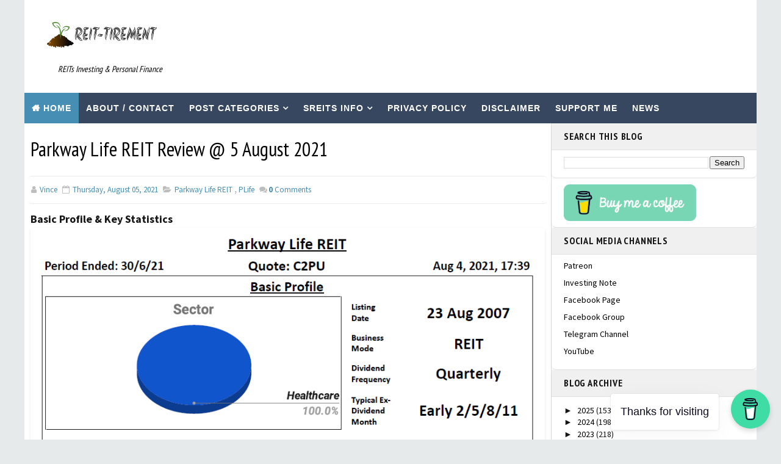

--- FILE ---
content_type: text/html; charset=UTF-8
request_url: https://www.reit-tirement.com/2021/08/parkway-life-reit-review-5-august-2021.html
body_size: 35993
content:
<!DOCTYPE html><html class="v2" dir="ltr" lang="en" xmlns="http://www.w3.org/1999/xhtml" xmlns:b="http://www.google.com/2005/gml/b" xmlns:data="http://www.google.com/2005/gml/data" xmlns:expr="http://www.google.com/2005/gml/expr" xmlns:og="http://ogp.me/ns#"><head><script>var __ezHttpConsent={setByCat:function(src,tagType,attributes,category,force,customSetScriptFn=null){var setScript=function(){if(force||window.ezTcfConsent[category]){if(typeof customSetScriptFn==='function'){customSetScriptFn();}else{var scriptElement=document.createElement(tagType);scriptElement.src=src;attributes.forEach(function(attr){for(var key in attr){if(attr.hasOwnProperty(key)){scriptElement.setAttribute(key,attr[key]);}}});var firstScript=document.getElementsByTagName(tagType)[0];firstScript.parentNode.insertBefore(scriptElement,firstScript);}}};if(force||(window.ezTcfConsent&&window.ezTcfConsent.loaded)){setScript();}else if(typeof getEzConsentData==="function"){getEzConsentData().then(function(ezTcfConsent){if(ezTcfConsent&&ezTcfConsent.loaded){setScript();}else{console.error("cannot get ez consent data");force=true;setScript();}});}else{force=true;setScript();console.error("getEzConsentData is not a function");}},};</script>
<script>var ezTcfConsent=window.ezTcfConsent?window.ezTcfConsent:{loaded:false,store_info:false,develop_and_improve_services:false,measure_ad_performance:false,measure_content_performance:false,select_basic_ads:false,create_ad_profile:false,select_personalized_ads:false,create_content_profile:false,select_personalized_content:false,understand_audiences:false,use_limited_data_to_select_content:false,};function getEzConsentData(){return new Promise(function(resolve){document.addEventListener("ezConsentEvent",function(event){var ezTcfConsent=event.detail.ezTcfConsent;resolve(ezTcfConsent);});});}</script>
<script>if(typeof _setEzCookies!=='function'){function _setEzCookies(ezConsentData){var cookies=window.ezCookieQueue;for(var i=0;i<cookies.length;i++){var cookie=cookies[i];if(ezConsentData&&ezConsentData.loaded&&ezConsentData[cookie.tcfCategory]){document.cookie=cookie.name+"="+cookie.value;}}}}
window.ezCookieQueue=window.ezCookieQueue||[];if(typeof addEzCookies!=='function'){function addEzCookies(arr){window.ezCookieQueue=[...window.ezCookieQueue,...arr];}}
addEzCookies([{name:"ezoab_208597",value:"mod296; Path=/; Domain=reit-tirement.com; Max-Age=7200",tcfCategory:"store_info",isEzoic:"true",},{name:"ezosuibasgeneris-1",value:"07b2c0e0-7191-47ab-5a0e-82717a11020d; Path=/; Domain=reit-tirement.com; Expires=Thu, 14 Jan 2027 04:34:37 UTC; Secure; SameSite=None",tcfCategory:"understand_audiences",isEzoic:"true",}]);if(window.ezTcfConsent&&window.ezTcfConsent.loaded){_setEzCookies(window.ezTcfConsent);}else if(typeof getEzConsentData==="function"){getEzConsentData().then(function(ezTcfConsent){if(ezTcfConsent&&ezTcfConsent.loaded){_setEzCookies(window.ezTcfConsent);}else{console.error("cannot get ez consent data");_setEzCookies(window.ezTcfConsent);}});}else{console.error("getEzConsentData is not a function");_setEzCookies(window.ezTcfConsent);}</script><script type="text/javascript" data-ezscrex='false' data-cfasync='false'>window._ezaq = Object.assign({"edge_cache_status":11,"edge_response_time":231,"url":"https://www.reit-tirement.com/2021/08/parkway-life-reit-review-5-august-2021.html"}, typeof window._ezaq !== "undefined" ? window._ezaq : {});</script><script type="text/javascript" data-ezscrex='false' data-cfasync='false'>window._ezaq = Object.assign({"ab_test_id":"mod296"}, typeof window._ezaq !== "undefined" ? window._ezaq : {});window.__ez=window.__ez||{};window.__ez.tf={"idfmodr":"true"};</script><script type="text/javascript" data-ezscrex='false' data-cfasync='false'>window.ezDisableAds = true;</script><script data-ezscrex='false' data-cfasync='false' data-pagespeed-no-defer>var __ez=__ez||{};__ez.stms=Date.now();__ez.evt={};__ez.script={};__ez.ck=__ez.ck||{};__ez.template={};__ez.template.isOrig=true;window.__ezScriptHost="//www.ezojs.com";__ez.queue=__ez.queue||function(){var e=0,i=0,t=[],n=!1,o=[],r=[],s=!0,a=function(e,i,n,o,r,s,a){var l=arguments.length>7&&void 0!==arguments[7]?arguments[7]:window,d=this;this.name=e,this.funcName=i,this.parameters=null===n?null:w(n)?n:[n],this.isBlock=o,this.blockedBy=r,this.deleteWhenComplete=s,this.isError=!1,this.isComplete=!1,this.isInitialized=!1,this.proceedIfError=a,this.fWindow=l,this.isTimeDelay=!1,this.process=function(){f("... func = "+e),d.isInitialized=!0,d.isComplete=!0,f("... func.apply: "+e);var i=d.funcName.split("."),n=null,o=this.fWindow||window;i.length>3||(n=3===i.length?o[i[0]][i[1]][i[2]]:2===i.length?o[i[0]][i[1]]:o[d.funcName]),null!=n&&n.apply(null,this.parameters),!0===d.deleteWhenComplete&&delete t[e],!0===d.isBlock&&(f("----- F'D: "+d.name),m())}},l=function(e,i,t,n,o,r,s){var a=arguments.length>7&&void 0!==arguments[7]?arguments[7]:window,l=this;this.name=e,this.path=i,this.async=o,this.defer=r,this.isBlock=t,this.blockedBy=n,this.isInitialized=!1,this.isError=!1,this.isComplete=!1,this.proceedIfError=s,this.fWindow=a,this.isTimeDelay=!1,this.isPath=function(e){return"/"===e[0]&&"/"!==e[1]},this.getSrc=function(e){return void 0!==window.__ezScriptHost&&this.isPath(e)&&"banger.js"!==this.name?window.__ezScriptHost+e:e},this.process=function(){l.isInitialized=!0,f("... file = "+e);var i=this.fWindow?this.fWindow.document:document,t=i.createElement("script");t.src=this.getSrc(this.path),!0===o?t.async=!0:!0===r&&(t.defer=!0),t.onerror=function(){var e={url:window.location.href,name:l.name,path:l.path,user_agent:window.navigator.userAgent};"undefined"!=typeof _ezaq&&(e.pageview_id=_ezaq.page_view_id);var i=encodeURIComponent(JSON.stringify(e)),t=new XMLHttpRequest;t.open("GET","//g.ezoic.net/ezqlog?d="+i,!0),t.send(),f("----- ERR'D: "+l.name),l.isError=!0,!0===l.isBlock&&m()},t.onreadystatechange=t.onload=function(){var e=t.readyState;f("----- F'D: "+l.name),e&&!/loaded|complete/.test(e)||(l.isComplete=!0,!0===l.isBlock&&m())},i.getElementsByTagName("head")[0].appendChild(t)}},d=function(e,i){this.name=e,this.path="",this.async=!1,this.defer=!1,this.isBlock=!1,this.blockedBy=[],this.isInitialized=!0,this.isError=!1,this.isComplete=i,this.proceedIfError=!1,this.isTimeDelay=!1,this.process=function(){}};function c(e,i,n,s,a,d,c,u,f){var m=new l(e,i,n,s,a,d,c,f);!0===u?o[e]=m:r[e]=m,t[e]=m,h(m)}function h(e){!0!==u(e)&&0!=s&&e.process()}function u(e){if(!0===e.isTimeDelay&&!1===n)return f(e.name+" blocked = TIME DELAY!"),!0;if(w(e.blockedBy))for(var i=0;i<e.blockedBy.length;i++){var o=e.blockedBy[i];if(!1===t.hasOwnProperty(o))return f(e.name+" blocked = "+o),!0;if(!0===e.proceedIfError&&!0===t[o].isError)return!1;if(!1===t[o].isComplete)return f(e.name+" blocked = "+o),!0}return!1}function f(e){var i=window.location.href,t=new RegExp("[?&]ezq=([^&#]*)","i").exec(i);"1"===(t?t[1]:null)&&console.debug(e)}function m(){++e>200||(f("let's go"),p(o),p(r))}function p(e){for(var i in e)if(!1!==e.hasOwnProperty(i)){var t=e[i];!0===t.isComplete||u(t)||!0===t.isInitialized||!0===t.isError?!0===t.isError?f(t.name+": error"):!0===t.isComplete?f(t.name+": complete already"):!0===t.isInitialized&&f(t.name+": initialized already"):t.process()}}function w(e){return"[object Array]"==Object.prototype.toString.call(e)}return window.addEventListener("load",(function(){setTimeout((function(){n=!0,f("TDELAY -----"),m()}),5e3)}),!1),{addFile:c,addFileOnce:function(e,i,n,o,r,s,a,l,d){t[e]||c(e,i,n,o,r,s,a,l,d)},addDelayFile:function(e,i){var n=new l(e,i,!1,[],!1,!1,!0);n.isTimeDelay=!0,f(e+" ...  FILE! TDELAY"),r[e]=n,t[e]=n,h(n)},addFunc:function(e,n,s,l,d,c,u,f,m,p){!0===c&&(e=e+"_"+i++);var w=new a(e,n,s,l,d,u,f,p);!0===m?o[e]=w:r[e]=w,t[e]=w,h(w)},addDelayFunc:function(e,i,n){var o=new a(e,i,n,!1,[],!0,!0);o.isTimeDelay=!0,f(e+" ...  FUNCTION! TDELAY"),r[e]=o,t[e]=o,h(o)},items:t,processAll:m,setallowLoad:function(e){s=e},markLoaded:function(e){if(e&&0!==e.length){if(e in t){var i=t[e];!0===i.isComplete?f(i.name+" "+e+": error loaded duplicate"):(i.isComplete=!0,i.isInitialized=!0)}else t[e]=new d(e,!0);f("markLoaded dummyfile: "+t[e].name)}},logWhatsBlocked:function(){for(var e in t)!1!==t.hasOwnProperty(e)&&u(t[e])}}}();__ez.evt.add=function(e,t,n){e.addEventListener?e.addEventListener(t,n,!1):e.attachEvent?e.attachEvent("on"+t,n):e["on"+t]=n()},__ez.evt.remove=function(e,t,n){e.removeEventListener?e.removeEventListener(t,n,!1):e.detachEvent?e.detachEvent("on"+t,n):delete e["on"+t]};__ez.script.add=function(e){var t=document.createElement("script");t.src=e,t.async=!0,t.type="text/javascript",document.getElementsByTagName("head")[0].appendChild(t)};__ez.dot=__ez.dot||{};__ez.queue.addFileOnce('/detroitchicago/boise.js', '/detroitchicago/boise.js?gcb=195-0&cb=5', true, [], true, false, true, false);__ez.queue.addFileOnce('/parsonsmaize/abilene.js', '/parsonsmaize/abilene.js?gcb=195-0&cb=b20dfef28c', true, [], true, false, true, false);__ez.queue.addFileOnce('/parsonsmaize/mulvane.js', '/parsonsmaize/mulvane.js?gcb=195-0&cb=e75e48eec0', true, ['/parsonsmaize/abilene.js'], true, false, true, false);__ez.queue.addFileOnce('/detroitchicago/birmingham.js', '/detroitchicago/birmingham.js?gcb=195-0&cb=539c47377c', true, ['/parsonsmaize/abilene.js'], true, false, true, false);</script>
<script data-ezscrex="false" type="text/javascript" data-cfasync="false">window._ezaq = Object.assign({"ad_cache_level":0,"adpicker_placement_cnt":0,"ai_placeholder_cache_level":0,"ai_placeholder_placement_cnt":-1,"author":"\n","domain":"reit-tirement.com","domain_id":208597,"ezcache_level":0,"ezcache_skip_code":14,"has_bad_image":0,"has_bad_words":0,"is_sitespeed":0,"lt_cache_level":0,"response_size":165374,"response_size_orig":159572,"response_time_orig":221,"template_id":5,"url":"https://www.reit-tirement.com/2021/08/parkway-life-reit-review-5-august-2021.html","word_count":0,"worst_bad_word_level":0}, typeof window._ezaq !== "undefined" ? window._ezaq : {});__ez.queue.markLoaded('ezaqBaseReady');</script>
<script type='text/javascript' data-ezscrex='false' data-cfasync='false'>
window.ezAnalyticsStatic = true;

function analyticsAddScript(script) {
	var ezDynamic = document.createElement('script');
	ezDynamic.type = 'text/javascript';
	ezDynamic.innerHTML = script;
	document.head.appendChild(ezDynamic);
}
function getCookiesWithPrefix() {
    var allCookies = document.cookie.split(';');
    var cookiesWithPrefix = {};

    for (var i = 0; i < allCookies.length; i++) {
        var cookie = allCookies[i].trim();

        for (var j = 0; j < arguments.length; j++) {
            var prefix = arguments[j];
            if (cookie.indexOf(prefix) === 0) {
                var cookieParts = cookie.split('=');
                var cookieName = cookieParts[0];
                var cookieValue = cookieParts.slice(1).join('=');
                cookiesWithPrefix[cookieName] = decodeURIComponent(cookieValue);
                break; // Once matched, no need to check other prefixes
            }
        }
    }

    return cookiesWithPrefix;
}
function productAnalytics() {
	var d = {"pr":[6],"omd5":"84d4784d639339a5897665dc74483b70","nar":"risk score"};
	d.u = _ezaq.url;
	d.p = _ezaq.page_view_id;
	d.v = _ezaq.visit_uuid;
	d.ab = _ezaq.ab_test_id;
	d.e = JSON.stringify(_ezaq);
	d.ref = document.referrer;
	d.c = getCookiesWithPrefix('active_template', 'ez', 'lp_');
	if(typeof ez_utmParams !== 'undefined') {
		d.utm = ez_utmParams;
	}

	var dataText = JSON.stringify(d);
	var xhr = new XMLHttpRequest();
	xhr.open('POST','/ezais/analytics?cb=1', true);
	xhr.onload = function () {
		if (xhr.status!=200) {
            return;
		}

        if(document.readyState !== 'loading') {
            analyticsAddScript(xhr.response);
            return;
        }

        var eventFunc = function() {
            if(document.readyState === 'loading') {
                return;
            }
            document.removeEventListener('readystatechange', eventFunc, false);
            analyticsAddScript(xhr.response);
        };

        document.addEventListener('readystatechange', eventFunc, false);
	};
	xhr.setRequestHeader('Content-Type','text/plain');
	xhr.send(dataText);
}
__ez.queue.addFunc("productAnalytics", "productAnalytics", null, true, ['ezaqBaseReady'], false, false, false, true);
</script><base href="https://www.reit-tirement.com/2021/08/parkway-life-reit-review-5-august-2021.html"/>
<link href="https://www.blogger.com/static/v1/widgets/335934321-css_bundle_v2.css" rel="stylesheet" type="text/css"/>
<script async="async" crossorigin="anonymous" src="https://pagead2.googlesyndication.com/pagead/js/adsbygoogle.js?client=ca-pub-1558681581099641"></script>
<!-- Google tag (gtag.js) -->
<script async="async" src="https://www.googletagmanager.com/gtag/js?id=G-CCQWDM38W8"></script>
<script>
  window.dataLayer = window.dataLayer || [];
  function gtag(){dataLayer.push(arguments);}
  gtag('js', new Date());

  gtag('config', 'G-CCQWDM38W8');
</script>
<meta content="width=device-width, initial-scale=1, maximum-scale=1" name="viewport"/>
<meta content="text/html; charset=UTF-8" http-equiv="Content-Type"/>
<meta content="blogger" name="generator"/>
<link href="https://www.reit-tirement.com/favicon.ico" rel="icon" type="image/x-icon"/>
<link href="https://www.reit-tirement.com/2021/08/parkway-life-reit-review-5-august-2021.html" rel="canonical"/>
<link rel="alternate" type="application/atom+xml" title="REIT-TIREMENT - REITs Investing &amp; Personal Finance - Atom" href="https://www.reit-tirement.com/feeds/posts/default"/>
<link rel="alternate" type="application/rss+xml" title="REIT-TIREMENT - REITs Investing &amp; Personal Finance - RSS" href="https://www.reit-tirement.com/feeds/posts/default?alt=rss"/>
<link rel="service.post" type="application/atom+xml" title="REIT-TIREMENT - REITs Investing &amp; Personal Finance - Atom" href="https://www.blogger.com/feeds/5242634587975870034/posts/default"/>

<link rel="alternate" type="application/atom+xml" title="REIT-TIREMENT - REITs Investing &amp; Personal Finance - Atom" href="https://www.reit-tirement.com/feeds/7278201763744668033/comments/default"/>
<!--Can't find substitution for tag [blog.ieCssRetrofitLinks]-->
<link href="https://blogger.googleusercontent.com/img/b/R29vZ2xl/AVvXsEhSdqIx67sVnhMlTqP3V7P2cl3JXXIUjh1mv_bKqmzzOUk1MIkSLA9cocQGESyyxlqRaJViSpYQfDFKfwC2diRnyjtg_qjgofQHutpggiTKBK8uMsqtO3S3ypr_f7J6-T6g4RdKrHCJM0oA/s16000/PLIFE-BASIC.PNG" rel="image_src"/>
<meta content="https://www.reit-tirement.com/2021/08/parkway-life-reit-review-5-august-2021.html" property="og:url"/>
<meta content="Parkway Life REIT Review @ 5 August 2021" property="og:title"/>
<meta content="Your go-to resource for Singapore REITs investing. Learn about REITs with in-depth reviews, discover opportunities, and make informed decisions." property="og:description"/>
<meta content="https://blogger.googleusercontent.com/img/b/R29vZ2xl/AVvXsEhSdqIx67sVnhMlTqP3V7P2cl3JXXIUjh1mv_bKqmzzOUk1MIkSLA9cocQGESyyxlqRaJViSpYQfDFKfwC2diRnyjtg_qjgofQHutpggiTKBK8uMsqtO3S3ypr_f7J6-T6g4RdKrHCJM0oA/w1200-h630-p-k-no-nu/PLIFE-BASIC.PNG" property="og:image"/>
<title>
Parkway Life REIT Review @ 5 August 2021 - REIT-TIREMENT - REITs Investing &amp; Personal Finance
</title>
<!-- Description and Keywords (start) -->
<meta content="YOUR KEYWORDS HERE" name="keywords"/>
<!-- Description and Keywords (end) -->
<meta content="Parkway Life REIT Review @ 5 August 2021" property="og:title"/>
<meta content="https://www.reit-tirement.com/2021/08/parkway-life-reit-review-5-august-2021.html" property="og:url"/>
<meta content="website" property="og:type"/>
<meta content="https://blogger.googleusercontent.com/img/b/R29vZ2xl/AVvXsEhSdqIx67sVnhMlTqP3V7P2cl3JXXIUjh1mv_bKqmzzOUk1MIkSLA9cocQGESyyxlqRaJViSpYQfDFKfwC2diRnyjtg_qjgofQHutpggiTKBK8uMsqtO3S3ypr_f7J6-T6g4RdKrHCJM0oA/s16000/PLIFE-BASIC.PNG" property="og:image"/>
<meta content="REIT-TIREMENT - REITs Investing &amp; Personal Finance" property="og:site_name"/>
<style id="page-skin-1" type="text/css"><!--
/*
-----------------------------------------------
Blogger Template Style
Name:        Faster
Author :     http://www.templatesyard.com
License:     Free Version
----------------------------------------------- */
/* Variable definitions
-----------------------
<Variable name="bodybackground" description="Background" type="background" color="#e7eaeb" default="$(color) url() repeat fixed top left"/>
<Variable name="maincolor" description="Primary Color" type="color" default="#54a8d0"/>
<Variable name="maindarkcolor" description="Primary Dark Color" type="color" default="#151515"/>
<Variable name="footercolor" description="Footer Background Color" type="color" default="#151515"/>
-----------------------
*/
html, body, .section, .widget, div, span, applet, object, iframe, h1, h2, h3, h4, h5, h6, p, blockquote, pre, a, abbr, acronym, address, big, cite, code, del, dfn, em, font, img, ins, kbd, q, s, samp, small, strike, strong, sub, sup, tt, var, dl, dt, dd, ol, ul, li, fieldset, form, label, legend, table, caption, tbody, tfoot, thead, tr, th, td, figure {margin: 0;padding: 0;}html {overflow-x: hidden;}a {text-decoration:none;color:#000;}article,aside,details,figcaption,figure, footer,header,hgroup,menu,nav,section {display:block;}table {border-collapse: separate;border-spacing: 0;}caption, th, td {text-align: left;font-weight: normal;}blockquote:before, blockquote:after, q:before, q:after {content: "";}.quickedit, .home-link{display:none;}blockquote, q {quotes: "" "";}sup{vertical-align: super;font-size:smaller;}code{font-family: 'Courier New', Courier, monospace;font-size:12px;color:#272727;}::selection {background:transparent;text-shadow:#000 0 0 2px;}::-moz-selection {background:transparent;text-shadow:#000 0 0 2px;}::-webkit-selection {background:transparent;text-shadow:#000 0 0 2px;}::-o-selection {background:transparent;text-shadow:#000 0 0 2px;}a img{border: none;}ol, ul {padding:0;margin:0;text-align: left;}ol li {list-style-type: decimal;padding:0 0 5px;}ul li {list-style-type: disc;padding: 0 0 5px;}ul ul, ol ol {padding: 0;}#navbar-iframe, .navbar {height:0px;visibility:hidden;display:none }.Attribution, .feed-links, .post-footer-line.post-footer-line-1, .post-footer-line.post-footer-line-2 , .post-footer-line.post-footer-line-3 {display: none;}.item-control {display: none !important;}abbr.published.timeago {text-decoration: none;}.post-body a, .post-body a:link, .post-body a:visited {color:#468eb3;font-weight:bold;}h2.date-header, h4.date-header {display:none;margin:1.5em 0 .5em}h1, h2, h3, h4, h5, h6 {font-family: 'PT Sans Narrow', sans-serif;font-weight: 400;color: #151515;}img {max-width: 100%;vertical-align: middle;}* {outline: 0;transition: all .3s ease;-webkit-transition: all .3s ease;-moz-transition: all .3s ease;-o-transition: all .3s ease;}.item #blog-pager {display: none;height: 0;opacity: 0;visibility: hidden;}.widget iframe, .widget img {max-width: 100%;}.status-msg-wrap {display: none;}a:hover {color:#468eb3;}.CSS_LIGHTBOX {z-index: 99!important;}body {color: #151515;font-family: 'Source Sans Pro', sans-serif;font-size: 14px;font-weight: normal;line-height: 21px;background: #e7eaeb url() repeat fixed top left;}#outer-wrapper{max-width:1200px;margin:0 auto;background:#fff;}.row{width:1200px}#content-wrapper {margin: 0 auto;padding: 0;overflow: hidden;}#main-wrapper {float: left;width: 72%;max-width: 864px;box-sizing: border-box;border-right: 1px solid rgba(0,0,0,0.12);}#sidebar-wrapper {float: right;width: 28%;max-width: 336px;}.top-bar {background: rgba(255,255,255,.99);}.top-bar-wrapper {position: relative;overflow: hidden;min-height:40px;color: #151515;margin:0 auto;border-bottom:1px solid rgba(0,0,0,0.12);}.top-bar-social, .bottom-bar-social {float: right;padding: 5px 0;}.bottom-bar-social {float: right;text-align: center;}.bottom-bar-social {padding:0 0;}.top-bar-social li, .bottom-bar-social li {display: inline;padding: 0;float: left;margin-right: 5px;}.bottom-bar-social li {display: inline-block;padding: 0;float: none;}.top-bar-social li:last-child,.bottom-bar-social li:last-child {margin-right:0;}.top-bar-social .widget ul, .bottom-bar-social .widget ul {padding: 0;}.top-bar-social .LinkList ul, .bottom-bar-social .LinkList ul {text-align: center;}.top-bar-social #social a {display: block;width: 30px;height: 30px;line-height: 30px;font-size: 12px;color: #151515;-webkit-border-radius: 100%;-moz-border-radius: 100%;border-radius: 100%;transition: background 0.3s linear;-moz-transition: background 0.3s linear;-webkit-transition: background 0.3s linear;-o-transition: background 0.3s linear;}.bottom-bar-social #social a {display: block;width: 30px;height: 30px;line-height: 30px;font-size: 15px;color: #fff;transition: color 0.3s linear;-moz-transition: color 0.3s linear;-webkit-transition: color 0.3s linear;-o-transition: color 0.3s linear;-webkit-border-radius: 100%;-moz-border-radius: 100%;border-radius: 100%;}.top-bar-social #social a:before, .bottom-bar-social #social a:before {display: inline-block;font: normal normal normal 22px/1 FontAwesome;font-size: inherit;font-style: normal;font-weight: 400;-webkit-font-smoothing: antialiased;-moz-osx-font-smoothing: grayscale;}.top-bar-social .bloglovin:before, .bottom-bar-social .bloglovin:before{content:"\f004"}.top-bar-social .facebook:before, .bottom-bar-social .facebook:before{content:"\f09a"}.top-bar-social .twitter:before, .bottom-bar-social .twitter:before{content:"\f099"}.top-bar-social .gplus:before, .bottom-bar-social .gplus:before{content:"\f0d5"}.top-bar-social .rss:before, .bottom-bar-social .rss:before{content:"\f09e"}.top-bar-social .youtube:before, .bottom-bar-social .youtube:before{content:"\f167"}.top-bar-social .skype:before, .bottom-bar-social .skype:before{content:"\f17e"}.top-bar-social .stumbleupon:before, .bottom-bar-social .stumbleupon:before{content:"\f1a4"}.top-bar-social .tumblr:before, .bottom-bar-social .tumblr:before{content:"\f173"}.top-bar-social .vine:before, .bottom-bar-social .vine:before{content:"\f1ca"}.top-bar-social .stack-overflow:before, .bottom-bar-social .stack-overflow:before{content:"\f16c"}.top-bar-social .linkedin:before, .bottom-bar-social .linkedin:before{content:"\f0e1"}.top-bar-social .dribbble:before, .bottom-bar-social .dribbble:before{content:"\f17d"}.top-bar-social .soundcloud:before, .bottom-bar-social .soundcloud:before{content:"\f1be"}.top-bar-social .behance:before, .bottom-bar-social .behance:before{content:"\f1b4"}.top-bar-social .digg:before, .bottom-bar-social .digg:before{content:"\f1a6"}.top-bar-social .instagram:before, .bottom-bar-social .instagram:before{content:"\f16d"}.top-bar-social .pinterest:before, .bottom-bar-social .pinterest:before{content:"\f0d2"}.top-bar-social .delicious:before, .bottom-bar-social .delicious:before{content:"\f1a5"}.top-bar-social .codepen:before, .bottom-bar-social .codepen:before{content:"\f1cb"}.top-bar-social .email:before, .bottom-bar-social .email:before{content:"\f0e0"}.top-bar-social ul#social a:hover, .bottom-bar-social ul#social a:hover {color: #468eb3;opacity: 1;}.top-bar-menu {float: left;padding: 5px 0 0;}.selectnav {display:none}#header-wrapper {background: #fff;}#header-wrappers {color: #151515;padding: 20px 0 20px;margin: 0 auto;}#header-inner {background-position: left;background-repeat: no;}.headerleft img {height: auto;margin: 0 0 0;}.headerleft h1, .headerleft h1 a, .headerleft h1 a:hover, .headerleft h1 a:visited {font-family: 'Righteous', cursive;color: #151515;font-size: 55px;font-weight: bold;line-height: 68px;margin: 0;padding: 0 0 5px;text-decoration: none;text-transform: uppercase;}.headerleft h3 {font-weight: 400;margin: 0;padding: 0;}.headerleft .description {color: #000000;font: normal 14px 'PT Sans Narrow', sans-serif;margin: 0;padding: 10px 0;text-transform: capitalize;font-style: italic;text-align: right;}.headerleft {float: left;margin: 0;padding: 0;max-width: 240px;}.headerright {float: right;margin: 0;padding: 1px 0 0;width: 730px;}.selectnav {display:none;}.tm-menu {font-weight: 400;margin: 0 auto;height:50px;}ul#nav {list-style: none;margin: 0;padding: 0;}#menu .widget {display: none;}#menu {height: 50px;position: relative;text-align: center;z-index: 15;margin:0 auto;background: #374760;}.menu-wrap {margin:0 auto;position: relative;}#menu ul > li {position: relative;vertical-align: middle;display: inline-block;padding: 0;margin: 0;}#menu ul > li.hub-home {background:#468eb3;}#menu ul > li.hub-home a:before {content: "\f015";font-family: Fontawesome;text-align: center;margin-right: 5px;}#menu ul > li:hover > a {}#menu ul > li > a {color: #fff;font-size: 14px;font-weight: 600;line-height: 50px;display: inline-block;text-transform: uppercase;text-decoration: none;letter-spacing: 1px;margin: 0;padding: 0 12px;font-family: 'Lato', sans-serif;}#menu ul > li > ul > li:first-child > a {padding-left: 12px }#menu ul > li > ul {position: absolute;background: #4d4d4d;top: 100%;left: 0;min-width: 180px;padding: 0;z-index: 99;margin-top: 0;visibility: hidden;opacity: 0;-webkit-transform: translateY(10px);-moz-transform: translateY(10px);transform: translateY(10px) }#menu ul > li > ul > li > ul {position: absolute;top: 0;left: 180px;width: 180px;background: #5d5d5d;z-index: 99;margin-top: 0;margin-left: 0;padding: 0;border-left: 1px solid #6d6d6d;visibility: hidden;opacity: 0;-webkit-transform: translateY(10px);-moz-transform: translateY(10px);transform: translateY(10px) }#menu ul > li > ul > li {display: block;float: none;text-align: left;position: relative;border-bottom: 1px solid;border-top: none;border-color: #8d8d8d;}#menu ul > li > ul > li:last-child {border: 0;}#menu ul li.parent ul li:after, #menu ul li:last-child:after {display:none;}#menu ul > li:hover {background-color: #468eb3 }#menu ul > li > ul > li a {font-size: 11px;display: block;color: #fff;line-height: 35px;text-transform: uppercase;text-decoration: none;margin: 0;padding: 0 12px;border-right: 0;border: 0 }#menu ul > li.parent > a:after {content: '\f107';font-family: FontAwesome;float: right;margin-left: 5px }#menu ul > li:hover > ul, #menu ul > li > ul > li:hover > ul {opacity: 1;visibility: visible;-webkit-transform: translateY(0);-moz-transform: translateY(0);transform: translateY(0) }#menu ul > li > ul > li.parent > a:after {content: '\f105';float: right }#menu ul ul {}.sidebar .widget, .mini-sidebar .widget {position: relative;clear: both;border-bottom: 1px solid #e1e1e1;background: #fff;box-shadow: 0 2px 4px rgba(0,0,0,0.06);border-radius: 8px;}.sidebar h2 {font-size: 16px;line-height: 23px;font-weight: 700;text-transform: uppercase;background: #f0f0f0;border-bottom: 1px solid #e1e1e1;padding: 10px 20px;letter-spacing:0.8px;}.sidebar ul,.sidebar li, .mini-sidebar ul,.mini-sidebar li {list-style-type:none;margin:0;padding: 0;}.sidebar .LinkList li, .mini-sidebar .LinkList li {padding: 0 0 6px 0;margin: 0 0 6px 0;text-transform:capitalize;}.sidebar .widget-content {padding: 10px 20px;}article {padding:0;overflow: hidden;}.post {display: block;overflow: hidden;word-wrap: break-word;background: #fafafa;box-shadow: 0 1px 3px rgba(0,0,0,0.05);border-radius: 4px;margin-bottom: 20px;border-bottom: 1px solid rgba(0,0,0,0.12);background: #fff;}.item .post, .static_page .post {border: 0;background: none;}.item .post-body, .static_page .post-body {background:#fff;}.item .post-header, .static_page .post-header {background:#fff;}.static_page .post-header {}.index .post, .archive .post {margin:0;;padding: 20px;}.post-head h1 {color: #000;font-size: 32px;font-weight: 400;line-height: 44px;}.ty-index-head {margin-bottom: 10px;}.index .post h2, .archive .post h2 {margin-bottom: 12px;line-height: 1.3em;font-size: 22px;font-weight: 700;letter-spacing: 0.8px;}.post h2 a {color: #2d2d2d;}.post h2 a:hover {color: #468eb3;}.index .post h2, .archive .post h2 {margin: 0 0 10px;padding: 0;text-transform: capitalize;}.retitle h2 {display: block;}.post-body {margin: 0px;padding:10px;font-size: 14px;line-height: 26px;box-sizing: border-box;border-radius: 4px;}.widget .post-body ul, .widget .post-body ol {padding-left: 15px;}.block-image {float:left;width: 250px;height: auto;margin-right: 20px;position:relative;box-shadow: 0 2px 6px rgba(0,0,0,0.1);border-radius: 8px;overflow: hidden;}.block-image .thumb {width: 100%;height: auto;position: relative;display: block;overflow: hidden;}.block-image .thumb img {width: 100%;height: 200px;display: block;box-sizing: border-box;transition: all .3s ease-out!important;-webkit-transition: all .3s ease-out!important;-moz-transition: all .3s ease-out!important;-o-transition: all .3s ease-out!important;}.block-image .thumb > a:before {position: absolute;content: '';width: 100%;height: 100%;background-color: #000;opacity: 0;z-index:1;left: 0;top: 0;-webkit-transition: all 0.35s ease-in-out;-moz-transition: all 0.35s ease-in-out;-ms-transition: all 0.35s ease-in-out;-o-transition: all 0.35s ease-in-out;transition: all 0.35s ease-in-out;}.block-image .thumb:hover > a:before {opacity: 0.3;}.block-image .thumb:hover img {transform: scale(1.15) rotate(-1deg);transition: all .3s ease-in-out;}.index .block-image .post-labels, .archive .block-image .post-labels {position: absolute;top: 0;left: 0;padding:3px 6px;background: #468eb3;color:#fff;font-size: 10px;text-transform: uppercase;display: inline-block;z-index: 9;opacity: 1;visibility: visible;-webkit-transform: translateX(0);-moz-transform: translateX(0);transform: translateX(0);}.index .block-image .post-labels a , .archive .block-image .post-labels a, .block-image .meta-com a {color:#fff;}.block-image .meta-com {position: absolute;top: 0;left: 0;padding:3px 6px;background: #f66b5d;color:#fff;font-size: 10px;text-transform: uppercase;display: inline-block;visibility: hidden;opacity: 0;z-index: 9;-webkit-transform: translateX(-40px);-moz-transform: translateX(-40px);transform: translateX(-40px);}.block-image .meta-com i, .block-image .post-labels i {margin-right: 2px;}.block-image:hover .meta-com {opacity: 1;visibility: visible;-webkit-transform: translateX(0);-moz-transform: translateX(0);transform: translateX(0);}.index .block-image:hover .post-labels, .archive .block-image:hover .post-labels {opacity: 0;visibility: hidden;-webkit-transform: translateX(-40px);-moz-transform: translateX(-40px);transform: translateX(-40px);}.date-header-post {color: #bdbdbd;display: block;font-size: 12px;font-weight: 400;line-height: 1.3em;margin: 0!important;padding: 0;}.date-header-post a {color: #bdbdbd;}.post-head {padding:20px 10px;}.index .post-head, .archive .post-head {padding:0;}#meta-post {color: #bdbdbd;display: block;font-size: 12px;font-weight: 500;line-height: 21px;margin: 0;padding:0;text-transform: capitalize;}#meta-post a, #meta-post abbr {color: #a1a1a1;font-weight: 600;}#meta-post a:hover, #meta-post abbr:hover {color: #468eb3;}#meta-post .auth-meta i {margin-left: 0;}#meta-post i {margin-left: 5px;margin-right: 2px;}.post-meta {color: #bdbdbd;display: block;font-size: 13px;font-weight: 600;line-height: 24px;margin: 0;padding: 2px 6px;border-radius: 4px;text-transform: capitalize;}.post-meta-wrap {padding:10px 0;border-bottom: 1px solid rgba(0,0,0,0.08);border-top: 1px solid rgba(0,0,0,0.08);border-radius: 6px;}.post-meta a, .post-meta abbr {color: #468eb3;;font-weight:500;border-radius: 4px;}.post-meta i {margin-left: 5px;margin-right: 2px;}.post-timestamp {margin-left: 5px;}.label-head {margin-left: 5px;}.label-head a {padding-left: 2px;}.resumo {color: #3e4146;}.resumo span {display: block;margin-bottom: 8px;font-size: 16px;line-height: 1.5em;color: #555;text-overflow: ellipsis;text-align: justify;}.post-body img {max-width: 100%;padding: 15px;position: relative;margin:0 auto;display: block;box-sizing:border-box;box-shadow: 0 2px 4px rgba(0,0,0,0.1);border-radius: 4px;}.second-meta {padding:0;display: block;overflow: hidden;}.second-meta .share-art a span {display: none;}.second-meta .read-art:hover {color:#fff;background:#468eb3;border-color:#151515;}.comment-link {white-space: normal;}#blog-pager {clear: both;text-align: center;margin: 0;}.index .pagenavi, .archive .pagenavi {display: inline-block;border: 2px solid #151515;background:#fff;}.index .blog-pager, .index #blog-pager {display: block }.index .blog-pager, .index #blog-pager, .archive .blog-pager, .archive #blog-pager {-webkit-border-radius: 0;-moz-border-radius: 0;border-radius: 0;padding: 0;text-align: center;}.showpageNum a, .showpage a, #blog-pager-newer-link a, #blog-pager-older-link a {color: #151515;font-size: 16px;font-weight: 700;overflow: hidden;padding: 10px 15px;text-decoration: none;text-decoration: none;float: left;text-transform: uppercase;}.index #blog-pager-newer-link a:before, .archive #blog-pager-newer-link a:before {display: inline-block;content: "\f137";font-family: fontAwesome;font-style: normal;font-weight: normal;font-size: 16px;color: #54a8d0;margin-right: 10px;}.index #blog-pager-older-link a:after, .archive #blog-pager-older-link a:after {display: inline-block;content: "\f138";font-family: fontAwesome;font-style: normal;font-weight: normal;font-size: 16px;color: #54a8d0;margin-left: 10px;}.item #blog-pager-older-link a {float:none;}.showpageNum:last-child a {border:0;}.showpageNum a:hover, .showpage a:hover, #blog-pager-newer-link a:hover, #blog-pager-older-link a:hover {decoration: none;color: #468eb3 }.showpageOf {color: #151515;font-size: 14px;font-weight: 700;overflow: hidden;padding: 10px 15px;text-decoration: none;float:left;}.showpagePoint {color: #151515;font-size: 14px;font-weight: 700;overflow: hidden;padding: 10px 15px;text-decoration: none;float:left;}#post-pager .blog-pager-older-link:hover, #post-pager .blog-pager-newer-link:hover {color:#468eb3;background:inherit;}#post-pager {clear:both;float: left;display: block;width: 100%;box-sizing: border-box;margin:0 0 10px;padding:10px;border: 1px solid rgba(0,0,0,0.12);border-width:1px 0;background:#fff;}#post-pager .blog-pager-older-link, #post-pager .blog-pager-newer-link {border:0;text-align:right;background:none;color:#151515;}#post-pager .blog-pager-newer-link {border: 0;text-align:left;}#post-pager #blog-pager-newer-link, #post-pager #blog-pager-older-link {width: 50%;}#post-pager a b {display: block;padding: 0 0 5px;font-weight: 700;letter-spacing: 1px;font-size: 13px;color:#468eb3;text-transform:uppercase;}#post-pager a span {text-transform:capitalize;font-family:'PT Sans Narrow', sans-serif;}#post-pager .blog-pager-older-link, #post-pager .blog-pager-newer-link {padding:0;display: block;}.item .post-footer .share-box .post-labels {float: left;}.item .post-footer .share-box .post-labels .label-title {color: #fff;padding: 3px 8px;font-size: 13px;background-color: #468eb3;}.item .post-footer .share-box .post-labels a {color: $textcolor;padding: 3px 8px;font-size: 13px;background-color: #f8f8f8;}.post-footer .share-box {border: 1px solid rgba(0,0,0,0.08);;border-left:0;border-right:0;background: #fff;position: relative;padding: 10px 10px;margin: 10px 0;text-align: center;overflow:hidden;border-radius: 4px;}.post-footer .share-title {border-bottom: 2px solid #eee;color: #010101;display: inline-block;font-size: 15px;font-weight: 500;clear: both;margin-right: 10px;position: relative;float: left;}.sora-author-box {overflow: hidden;margin: 10px 0;}.sora-author-box img {float: left;margin-right: 10px;object-fit:cover;}.sora-author-box p {padding: 0 10px 10px;-webkit-margin-before: 0;-webkit-margin-after: 0;}.sora-author-box b {font-weight: 700;font-style: normal;letter-spacing: 1px;font-size: 20px;}.Related-title {padding: 0;margin: 0 0 20px;position:relative;display: block;}.Related-title:before {position: absolute;content: '';width: 100%;height: 2px;background-color: #151515;top: 10px;z-index: 0;}.Related-title span {position: relative;display: inline-block;font-size: 14px;font-weight: 700;text-transform: uppercase;letter-spacing: 2px;background-color: #fff;padding: 0 10px 0 0;z-index: 1;color:#000;}.share-box {position: relative;}.second-meta .share-art a {padding: 6px 12px;margin: 0 5px;}.share-art {float: left;padding: 0;padding-top: 0;font-size: 13px;font-weight: 400;text-transform: capitalize;}.share-art a {color: #fff;padding: 6px 12px;margin-left: 4px;border-radius: 4px;display: inline-block;font-size: 13px;margin-right: 0;background: #010101;}.share-art a.read-art {margin-left: 0;}.share-art a span {}.share-art a:hover{color:#fff}.share-art .fac-art{background:#3b5998}.share-art .fac-art:hover{background:rgba(49,77,145,0.7)}.share-art .twi-art{background:#00acee}.share-art .twi-art:hover{background:rgba(7,190,237,0.7)}.share-art .goo-art{background:#db4a39}.share-art .goo-art:hover{background:rgba(221,75,56,0.7)}.share-art .pin-art{background:#CA2127}.share-art .pin-art:hover{background:rgba(202,33,39,0.7)}.share-art .lin-art{background:#0077B5}.share-art .lin-art:hover{background:rgba(0,119,181,0.7)}.share-art .wat-art{background:#25d266;display:none;}.share-art .wat-art.whatsapp-desktop{background:#25d266;display:inline-block;}.share-art .wat-art:hover{background:rgba(37, 210, 102, 0.73)}@media only screen and (max-width: 768px) {.share-art .wat-art{display:inline-block;}.share-art .wat-art.whatsapp-desktop{display:none;}}.comments {clear: both;margin: 0;color: #48494d;background: #FFF;}.comments .comments-content {box-sizing: border-box;padding: 10px;border-top:0;}.post-feeds .feed-links {display: none;}iframe.blogger-iframe-colorize, iframe.blogger-comment-from-post {height: 260px!important;background: #fff;}.comment-form {overflow:hidden;}.comments h3 {line-height:normal;text-transform:uppercase;color:#333;font-weight:bold;margin:0 0 20px 0;font-size:14px;padding:0 0 0 0;}h4#comment-post-message {display:none;margin:0 0 0 0;}.comments h4{color: #fff;background: #374760;font-size: 16px;padding-left: 10px;margin-left: 10px;font-weight: 700;letter-spacing: 1.5px;text-transform: uppercase;position: relative;text-align: left;float: left;clear: both;display: inline-block;}.comments h4:before {content: "";position: absolute;bottom: -10px;left: 10px;border-top: 10px solid #374760;border-right: 20px solid transparent;width: 0;height: 0;line-height: 0;}.comments h4:after {display: inline-block;content: "\f075";font-family: fontAwesome;font-style: normal;font-weight: normal;font-size: 16px;background-color: #468eb3;color: #fff;padding: 12px 20px;margin-left: 10px;}.comments .comments-content{font-size:13px;clear: both;}.comments .comments-content .comment-thread ol{list-style:none;text-align:left;margin:13px 0;padding:0 }.comments .comments-content .comment-thread ol li{list-style:none;}.comments .avatar-image-container {background:#fff;border:1px solid #DDD;overflow:hidden;padding:0;border-radius: 2px;}.comments .avatar-image-container img {border-radius:2px;}.comments .comment-block{position:relative;background:#fff;padding:15px;margin-left:60px;border: 1px solid #efefef;}.comments .comment-block:before {content:"";width:0px;height:0px;position:absolute;right:100%;top:14px;border-width:10px;border-style:solid;border-color:transparent #DDD transparent transparent;display:block;}.comments .comments-content .comment-replies{margin:8px 0;margin-left:60px }.comments .comments-content .comment-thread:empty{display:none }.comments .comment-replybox-single {background:#f0f0f0;padding:0;margin:8px 0;margin-left:60px }.comments .comment-replybox-thread {background:#f0f0f0;margin:8px 0 0 0;padding:0;}.comments .comments-content .comment{margin-bottom:6px;padding:0 }.comments .comments-content .comment:first-child {padding:0;margin:0 }.comments .comments-content .comment:last-child {padding:0;margin:0 }.comments .comment-thread.inline-thread .comment, .comments .comment-thread.inline-thread .comment:last-child {margin:0px 0px 5px 30% }.comment .comment-thread.inline-thread .comment:nth-child(6) {margin:0px 0px 5px 25%;}.comment .comment-thread.inline-thread .comment:nth-child(5) {margin:0px 0px 5px 20%;}.comment .comment-thread.inline-thread .comment:nth-child(4) {margin:0px 0px 5px 15%;}.comment .comment-thread.inline-thread .comment:nth-child(3) {margin:0px 0px 5px 10%;}.comment .comment-thread.inline-thread .comment:nth-child(2) {margin:0px 0px 5px 5%;}.comment .comment-thread.inline-thread .comment:nth-child(1) {margin:0px 0px 5px 0;}.comments .comments-content .comment-thread{margin:0;padding:0 }.comments .comments-content .inline-thread{background: #fff;padding:15px;box-sizing:border-box;margin:0 }.comments .comments-content .inline-thread .comment-block {border-color: #468eb3;}.comments .comments-content .inline-thread .comment-block:before {border-color: transparent #468eb3 transparent transparent;}.comments .comments-content .user {letter-spacing: 0.5px;font-weight: 500;}.comments .comments-content .icon.blog-author {display:inline;}.comments .comments-content .icon.blog-author:after {content: "Author";background:#468eb3;font-family:'PT Sans Narrow', sans-serif;color: #fff;font-size: 11px;padding: 2px 5px;text-transform:Capitalize;font-style:italic;letter-spacing: 0.3px;}.comment-header {text-transform:uppercase;font-size:12px;}.comments .comments-content .datetime {margin-left: 6px;}.comments .comments-content .datetime a {color:#888;}.comments .comment .comment-actions a {display:inline-block;color:#333;font-weight:bold;font-size:10px;line-height:15px;margin:4px 8px 0 0;}.comments .continue a {color:#333;display:inline-block;font-size:10px;}.comments .comment .comment-actions a:hover, .comments .continue a:hover{text-decoration:underline;}#related-posts {background: #fff;padding: 0 0 10px;}h4.related-title {font-size: 14px;margin:0;color: $darkcolor;padding: 8px 10px;font-weight: 700;position: relative;text-align: left;text-transform: uppercase;overflow: hidden;}#related-posts ul.related {padding: 0 10px;}.related li {display: inline-block;overflow: hidden;float: left;width: 25%;position: relative;padding-right: 8px;box-sizing: border-box;}.related li:nth-child(4n) {padding-right:0;}.related li h3 {margin-bottom:5px;}.related-thumb {width: 100%;height: 100px;overflow: hidden;position: relative;vertical-align: middle;float: left;margin: 0 10px 0 0;}.related li .related-img {width: 100%;height: 100px;display: block;transition: all .3s ease-out!important;-webkit-transition: all .3s ease-out!important;-moz-transition: all .3s ease-out!important;-o-transition: all .3s ease-out!important;}.related li .related-img:hover {-webkit-transform: scale(1.1) rotate(-1.5deg)!important;-moz-transform: scale(1.1) rotate(-1.5deg)!important;transform: scale(1.1) rotate(-1.5deg)!important;transition: all .3s ease-out!important;-webkit-transition: all .3s ease-out!important;-moz-transition: all .3s ease-out!important;-o-transition: all .3s ease-out!important;}.related-title a {font-size: 15px;line-height: 1.4em;padding: 0;font-weight: 500;font-style: normal;letter-spacing: 0.5px;color: #151515;display: block;}.recent-summary {color: #666;font-size: 11px;letter-spacing: 0.3px;line-height: 1.6;}.related .related-tag {display:none;}.related-overlay {position: absolute;left: 0;top: 0;z-index: 1;width: 100%;height: 100%;background-color: rgba(40,35,40,0.05);}.related-content {display: block;bottom: 0;padding: 10px 0px;width: 100%;line-height: 1.2em;box-sizing: border-box;z-index: 2;clear:both;}.related .related-content .recent-date {display:none;}.recent-date:before, .p-date:before {content: '\f017';font-family: fontawesome;margin-right: 5px;}#lower {margin:auto;padding: 0px 0px 10px 0px;width: 100%;background:#2a3f5f;}#lower-wrapper {margin:auto;padding: 20px 0px 20px 0px;border-bottom: 1px solid rgb(51, 51, 51);}#lowerbar-wrapper {float: left;margin: 0px 5px auto;padding-bottom: 20px;width: 32%;text-align: justify;color:#ddd;line-height: 1.6em;word-wrap: break-word;overflow: hidden;max-width: 375px;}.lowerbar {margin: 0;padding: 0;}.lowerbar .widget {margin: 0;padding: 10px 20px 0px 20px;box-sizing:border-box;}.lowerbar h2 {position: relative;overflow: hidden;margin: 0;font-size: 18px;vertical-align: middle;padding: 0 0 10px 0;border-bottom:1px solid rgba(0, 200, 215, 0.18);font-weight: 700;color:#fff;clear: both;letter-spacing:0.8px;}.lowerbar h2:after {content: '';display: inline-block;position: absolute;height: 15px;top: 0;margin: 3px 0 12px 10px;width: 100%;background: url(https://blogger.googleusercontent.com/img/b/R29vZ2xl/AVvXsEh5HoEY58Qp3MilRKRXtsDNER88w0PtDx2TRAXZec7Vr0RSrcYz0EbMBGAmF1eFrblF9mGIBz5g1OcYRH4nNQ7C8CgUqt95kEs0_KWpRHO8YzZufICDv7RUWnNgS0hI_koLtlR0KF9VCfF5/s1600/repeat-bg.png)repeat;}.lowerbar ul {margin: 0 auto;padding: 0;list-style-type: none;}.lowerbar li {display:block;line-height: 1.6em;margin-left: 0 !important;list-style-type: none;}.lowerbar li a {text-decoration:none;color: #DBDBDB;}.lowerbar li a:hover {text-decoration:none;}.lowerbar .PopularPosts ul li a, .lowerbar .custom-widget .rcp-title a, .lowerbar {color:#fff;}.lowerbar .PopularPosts .widget-content ul li, .lowerbar .custom-widget li {border-bottom: 1px solid rgb(51, 51, 51);border-top: 0;}#jugas_footer {background: #121212;color: #BABABA;font-weight: 400;padding: 10px 0px;}.copy-container {margin: 0 auto;overflow: hidden;}.jugas_footer_copyright a {color: #f4f4f4;}.jugas_footer_copyright {text-align: center;display: inline-block;line-height: 30px;}select#BlogArchive1_ArchiveMenu {width: 100%;padding: 10px;border-color: #777;}.contact-form-name, .contact-form-email, .contact-form-email-message, .contact-form-widget {max-width: none;}.contact-form-name, .contact-form-email, .contact-form-email-message {background-color: #EBEBEB;border: 1px solid #ccc;}.contact-form-widget .form {}.contact-form-button-submit {max-width: none;width: 100%;height: 35px;border:0;background-image: none;background-color: #468eb3 !important;cursor: pointer;font-style: normal;font-weight: 400;}.contact-form-name:focus, .contact-form-email:focus, .contact-form-email-message:focus {border-color: #468eb3;box-shadow: none;}.contact-form-name:hover, .contact-form-email:hover, .contact-form-email-message:hover {border-color:#468eb3;}.contact-form-button-submit:hover {background-color: #303030;background-image: none;border: 0;}.contact-form-widget {padding: 20px;box-sizing: border-box;}.ty-bonus .ty-wow {overflow: hidden;border-bottom: 1px solid #F5F5F5;padding: 10px 0;}.ty-bonus .ty-wow:first-child {padding-top: 0;}.ty-bonus .ty-wow:last-child {border-bottom: none;}.ty-bonus .ty-thumb-bonos {position: relative;float: left;margin: 0!important;width: 80px;height: 60px;overflow: hidden;display: block;vertical-align: middle;}.ty-bonus .ty-bonus-con {padding-left: 10px;display: table-cell;}.ty-bonus .ty-bonos-entry {overflow: hidden;line-height: 0;margin: 0 0 2px;padding: 0;}.ty-bonus .ty-bonos-entry a {color: #151515;font-weight: 400;font-size: 14px;line-height: 1.5em;}.ty-bonus .ty-bonos-entry a:hover {color: #468eb3;}.ty-bonus .ty-thumb-bonos:hover .tyimg-lay {background-color: rgba(40, 35, 40, 0.3);}.yard-auth-ty {margin-right: 10px;}.yard-auth-ty::before {content: '\f007';font-family: fontawesome;color: #bbb;margin-right: 5px;}.yard-auth-ty, .ty-time {color: #bdbdbd;font-size: 12px;font-weight: 400;}.ty-time:before {content: '\f133';font-family: fontawesome;color: #bbb;margin-right: 5px;}.sidebar .PopularPosts .widget-content ul li:first-child, .sidebar .ty-bonus .ty-wow:first-child {padding-top: 0;border-top: 0;}.sidebar .PopularPosts .widget-content ul li:last-child, .sidebar .ty-bonus .ty-wow:last-child {padding-bottom: 0;}.tyard-komet .ty-komet .ty-komet-tar {position: relative;overflow: hidden;padding: 0;width: 55px;height: 55px;float: left;margin: 0 10px 0 0;}.tyard-komet .ty-komet {background: none!important;clear: both;list-style: none;word-break: break-all;display: block;border-top: 1px solid #F5F5F5;border-bottom: 0 !important;overflow: hidden;margin: 0;padding: 10px 0;}.tyard-komet .ty-komet:first-child {padding-top: 0;border-top: 0;}.tyard-komet .ty-komet:last-child {padding-bottom: 0;}.tyard-komet .ty-komet span {color: #bdbdbd;display: block;line-height: 1.2em;text-transform: lowercase;font-size: 12px;font-style: italic;font-weight: 400;overflow: hidden;background: #f9f9f9;height: 38px;margin-top: 5px;box-sizing: border-box;padding: 5px 8px;}.yardimg-komet {width: 55px;height: 55px;float: left;margin: 0 10px 0 0;}.tyard-komet a {color: $darkcolor;position: relative;font-size: 13px;text-transform: capitalize;display: block;overflow: hidden;font-weight: 400;}.tyard-komet a:hover {color:#468eb3;}.tyard-komet {list-style: none;padding: 0;}.sidebar .PopularPosts .widget-content ul li:first-child, #sidetabs .PopularPosts .widget-content ul li:first-child {padding-top: 0;border-top: 0 }.sidebar .PopularPosts .widget-content ul li:last-child, .sidebar .ty-bonus .ty-wow:last-child, .tab-widget .PopularPosts .widget-content ul li:last-child, .tab-widget .ty-bonus .ty-wow:last-child {padding-bottom: 0 }.sidebar .FollowByEmail > h3.title, .sidebar .FollowByEmail .title-wrap {margin-bottom: 0 }.FollowByEmail td {width: 100%;float: left;box-sizing: border-box }.FollowByEmail .follow-by-email-inner .follow-by-email-submit {margin-left: 0;width: 100%;border-radius: 0;height: 30px;font-size: 11px;color: #fff;background-color: #468eb3;font-family: inherit;text-transform: uppercase;font-weight: 700;letter-spacing: 1px }.FollowByEmail .follow-by-email-inner .follow-by-email-submit:hover {opacity:0.8;}.FollowByEmail .follow-by-email-inner .follow-by-email-address {padding-left: 10px;height: 30px;border: 1px solid #FFF;margin-bottom: 5px;box-sizing: border-box;font-size: 11px;font-family: inherit }.FollowByEmail .follow-by-email-inner .follow-by-email-address:focus {border: 1px solid #FFF }.FollowByEmail .widget-content {background-color: #151515;box-sizing: border-box;padding: 10px }.FollowByEmail .widget-content:before {content: "Enter your email address to subscribe to this blog and receive notifications of new posts by email.";font-size: 11px;color: #f2f2f2;line-height: 1.4em;margin-bottom: 5px;display: block;padding: 0 2px }.list-label-widget-content li {display: block;padding: 8px 0;border-bottom: 1px solid #f2f2f2;position: relative }.lowerbar .list-label-widget-content li {border-color:rgba(0, 200, 215, 0.18);}.list-label-widget-content li:first-child {padding: 0 0 8px }.list-label-widget-content li:last-child {padding-bottom: 0;border-bottom: 0 }.list-label-widget-content li a:before {content: '\f02c';font-size: 13px;color: #151515;font-family: fontawesome;margin-right: 5px;}.lowerbar .list-label-widget-content li a:before {color:#468eb3;}.list-label-widget-content li a {color: #151515;font-size: 11px;font-weight: 700;text-transform: uppercase;transition: color .3s }.lowerbar .list-label-widget-content li a {color:#fff;}.list-label-widget-content li a:hover {color: #468eb3 }.list-label-widget-content li span:last-child {color: #151515;font-size: 11px;font-weight: 700;position: absolute;top: 8px;right: 0 }.list-label-widget-content li:first-child span:last-child {top: 2px }.cloud-label-widget-content {text-align: left }.cloud-label-widget-content .label-count {background: #468eb3;color: #fff!important;margin-left: -3px;white-space: nowrap;border-radius: 0;padding: 1px 4px!important;font-size: 12px!important;margin-right: 5px;transition: background .3s }.cloud-label-widget-content .label-size {background: #f5f5f5;display: block;float: left;font-size: 11px;margin: 0 5px 5px 0;transition: background .3s }.cloud-label-widget-content .label-size a, .cloud-label-widget-content .label-size span {height: 18px!important;color: #151515;display: inline-block;font-size: 11px;font-weight: 700!important;text-transform: uppercase;padding: 6px 8px;transition: color .3s }.cloud-label-widget-content .label-size a {padding: 6px 10px }.cloud-label-widget-content .label-size a:hover {color: #fff!important }.cloud-label-widget-content .label-size, .cloud-label-widget-content .label-count {height: 30px!important;line-height: 19px!important }.cloud-label-widget-content .label-size:hover {background: #468eb3;color: #fff!important }.cloud-label-widget-content .label-size:hover a {color: #fff!important }.cloud-label-widget-content .label-size:hover span {background: #151515;color: #fff!important;cursor: pointer }.cloud-label-widget-content .label-size-1, .label-size-2, .label-size-3, .label-size-4, .label-size-5 {font-size: 100%;opacity: 10 }.label-size-1, .label-size-2 {opacity: 100 }#ads-blog .widget {width: 728px;max-height: 90px;padding:0;margin: 0px auto 15px !important;max-width: 100%;box-sizing: border-box;}#ads-blog-bottom .widget {width: 728px;max-height: 90px;padding:0;margin: 0px auto 15px !important;max-width: 100%;box-sizing: border-box;}#ads-blog-content {margin:0 auto;}#ads-blog-content .widget {margin: 0 auto 0 !important;display: block !important;width: 100%;max-height: 100%;padding: 10px;max-width: 100%;box-sizing: border-box;background: #fff;}.ads-blog-post-top, .ads-blog-post-bottom {display:none;visibility:hidden;}.PopularPosts .widget-content ul li:first-child {border-top:0;}.PopularPosts .item-thumbnail{margin:0 15px 0 0 !important;width:80px;height:60px;float:left;overflow:hidden;position: relative}.PopularPosts .item-thumbnail a{position:relative;display:block;overflow:hidden;line-height:0}.PopularPosts ul li img{width:90px;height:65px;object-fit:cover;padding:0;transition:all .3s ease}.PopularPosts .widget-content ul li{overflow:hidden;padding:10px 0;border-top:1px solid #f2f2f2}.sidebar .PopularPosts .widget-content ul li:first-child,.sidebar .custom-widget li:first-child,.tab-widget .PopularPosts .widget-content ul li:first-child,.tab-widget .custom-widget li:first-child{padding-top:0;border-top:0}.sidebar .PopularPosts .widget-content ul li:last-child,.sidebar .custom-widget li:last-child,.tab-widget .PopularPosts .widget-content ul li:last-child,.tab-widget .custom-widget li:last-child{padding-bottom:0}.PopularPosts ul li a{color:#333333;font-weight:400;font-size:14px;line-height:1.4em;transition:color .3s;}.PopularPosts ul li a:hover{color:#468eb3}.PopularPosts .item-title{margin:0 0 4px;padding:0;line-height:0}.item-snippet{display:none;font-size:0;padding-top:0}.PopularPosts ul {counter-reset: popularcount;margin: 0;padding: 0;}.PopularPosts .item-thumbnail::before {background: rgba(0, 0, 0, 0.3);bottom: 0px;content: "";height: 100px;width: 100px;left: 0px;right: 0px;margin: 0px auto;position: absolute;z-index: 3;}@media only screen and (max-width: 1150px) {.row {width: 96% !important;margin: 0 auto;float: none;}.headerright, .headerleft {float: none;width: 100%;text-align: center;height: auto;margin: 0 auto;clear: both;}.headerleft img {margin: auto;padding-bottom: 15px;}.headerright {margin: 10px auto 0;}.headerleft .description {text-align:center;}}@media only screen and (max-width: 1023px) {#nav1, #nav {display: none;}#nav {display:none;}.selectnav {width: auto;color: #fff;background: #151515;border: 1px solid rgba(255,255,255,0.1);position: relative;border: 0;padding: 6px 10px!important;margin: 5px 0;}.selectnav {display: block;width: 98%;}.tm-menu .selectnav {display:inline-block;margin: 10px auto 10px;}#menu {text-align:center;}}@media only screen and (max-width: 980px) {#main-wrapper, #sidebar-wrapper {float: none;clear: both;width: 100%;margin: 0 auto}.post-body {padding:8px;}#main-wrapper {max-width: 100%;}#main-wrapper {padding: 0;}#sidebar-wrapper {padding-top: 20px;}#lowerbar-wrapper {width: 100%;max-width: 375px;margin: 0 auto;float: none;clear: both;}.overlay a {float: right;margin: 30px 0;}.overlay h3 {float: left;}}@media screen and (max-width: 880px) {.home #header-wrapper {margin-bottom: 10px;}.item #content-wrapper {padding: 10px 0 30px;}#label_with_thumbs li {width: 100%;clear:both;float:none;margin-bottom:10px;}}@media only screen and (max-width: 768px) {#post-pager #blog-pager-newer-link {margin: 0 auto 10px;}#post-pager #blog-pager-older-link, #post-pager #blog-pager-newer-link {float: none;clear: both;margin: 0 auto;display: block;width:100%;}.share-art span {display: none;}.ops-404 {width: 80%!important;}.title-404 {font-size: 160px!important;}.overlay {display:none;visibility:hidden;}.post-labels {margin-bottom: 10px;}}@media screen and (max-width: 680px) {}@media only screen and (max-width: 480px) {.tm-menu {height: auto;text-align: center;padding-bottom: 10px;}.tm-menu.makesticking {padding:0;}.comments .comments-content .comment-replies {margin-left: 0;}#menu {text-align: center;}.tm-menu .selectnav {display: inline-block;margin: 10px 0 0;max-width: 100%;box-sizing: border-box;}.block-image {float:none;margin:0 auto 15px;clear:both;width:100%;}.block-image .thumb img {height: auto;}.item .post-footer .share-box .post-labels {float: none;}.post-footer .share-title {display: block;text-align: center;float: none;}.post-footer .share-art {float: none;margin-top: 10px;}#header-inner {max-width:100%;}.item .post-header {border-width: 1px 1px 0;}.index .post h2, .archive .post h2 {line-height: 1.4em;font-size: 19px;}.related li {display: block;float: none;width: 100%;padding-right: 0;}.jugas_footer_copyright {text-align: center;display: block;clear: both;}.top-bar-social, .bottom-bar-social {float: none;width: 100%;clear: both;overflow: hidden;}.top-bar-menu {float: none;width: 100%;clear: both;margin-top: 0;margin-bottom: 10px;text-align:center;}.top-bar-menu .selectnav {display: inline-block;}.top-bar-social li, .bottom-bar-social li {display: inline-block;float: none;}.top-bar-social #social a, .bottom-bar-social #social a {width: 20px;height: 20px;line-height: 20px;font-size: 9px;}.top-bar-menu .selectnav {width: 100%;}h1.post-title {font-size: 22px;margin-bottom: 10px;line-height: 1.4em;}#sidebar-wrapper {max-width: 100%;}.about-widget-image {overflow: hidden;}.share-art {float: none;margin: 0 auto;text-align: center;clear: both;}.share-title{display:none;}.blog-pager-newer-link .pager-title, .blog-pager-newer-link .pager-heading, .blog-pager-older-link .pager-title, .blog-pager-older-link .pager-heading {display: none;}.blog-pager-older-link .post-nav-icon, .blog-pager-newer-link .post-nav-icon {line-height: 40px;width: 100%;}}@media only screen and (max-width: 360px) {#header-inner img {max-width: 100%;margin: 0 auto;float: none;height: auto;}#meta-post {position: relative;overflow: hidden;display: block;border-bottom: 1px solid #f2f2f2;}#meta-post:after {display: none;}.index .post h2, .archive .post h2 {font-size: 16px;}.share-art {float: none;clear: both;margin: 0 auto;text-align: center;}}@media only screen and (max-width: 300px) {#sidebar-wrapper {display:none}.top-bar-menu,.selectnav{width:100%}#menu {text-align: center;padding: 0;}.archive .post h2,.index .post h2 {line-height: 1.4em !important;font-size: 14px!important;}.index .snippets,.archive .snippets,.sora-author-box img,.share-box .post-author {display: none;}.share-art, .share-box .post-author {float: none;margin: 0 auto;text-align: center;clear: both;}.read-more-wrap, .post-labels {float: none !important;clear: both;display: block;text-align: center;}.ops-404 {font-size: 18px!important;}.title-404 {font-size: 110px !important;}h1.post-title {font-size: 17px;}.share-box {overflow: hidden;}.top-bar-social #social a {width: 24px;height: 24px;line-height: 24px;}}

--></style>
<style>
/*-------Typography and ShortCodes-------*/
.firstcharacter{float:left;color:#27ae60;font-size:75px;line-height:60px;padding-top:4px;padding-right:8px;padding-left:3px}.post-body h1,.post-body h2,.post-body h3,.post-body h4,.post-body h5,.post-body h6{margin-bottom:15px;color:#2c3e50}blockquote{font-style:italic;color:#888;border-left:5px solid #27ae60;margin-left:0;padding:10px 15px}blockquote:before{content:'\f10d';display:inline-block;font-family:FontAwesome;font-style:normal;font-weight:400;line-height:1;-webkit-font-smoothing:antialiased;-moz-osx-font-smoothing:grayscale;margin-right:10px;color:#888}blockquote:after{content:'\f10e';display:inline-block;font-family:FontAwesome;font-style:normal;font-weight:400;line-height:1;-webkit-font-smoothing:antialiased;-moz-osx-font-smoothing:grayscale;margin-left:10px;color:#888}.button{background-color:#2c3e50;float:left;padding:5px 12px;margin:5px;color:#fff;text-align:center;border:0;cursor:pointer;border-radius:3px;display:block;text-decoration:none;font-weight:400;transition:all .3s ease-out !important;-webkit-transition:all .3s ease-out !important}a.button{color:#fff!important}.button:hover{background-color:#27ae60;color:#fff}.button.small{font-size:12px;padding:5px 12px}.button.medium{font-size:16px;padding:6px 15px}.button.large{font-size:18px;padding:8px 18px}.small-button{width:100%;overflow:hidden;clear:both}.medium-button{width:100%;overflow:hidden;clear:both}.large-button{width:100%;overflow:hidden;clear:both}.demo:before{content:"\f06e";margin-right:5px;display:inline-block;font-family:FontAwesome;font-style:normal;font-weight:400;line-height:normal;-webkit-font-smoothing:antialiased;-moz-osx-font-smoothing:grayscale}.download:before{content:"\f019";margin-right:5px;display:inline-block;font-family:FontAwesome;font-style:normal;font-weight:400;line-height:normal;-webkit-font-smoothing:antialiased;-moz-osx-font-smoothing:grayscale}.buy:before{content:"\f09d";margin-right:5px;display:inline-block;font-family:FontAwesome;font-style:normal;font-weight:400;line-height:normal;-webkit-font-smoothing:antialiased;-moz-osx-font-smoothing:grayscale}.visit:before{content:"\f14c";margin-right:5px;display:inline-block;font-family:FontAwesome;font-style:normal;font-weight:400;line-height:normal;-webkit-font-smoothing:antialiased;-moz-osx-font-smoothing:grayscale}.widget .post-body ul,.widget .post-body ol{line-height:1.5;font-weight:400}.widget .post-body li{margin:5px 0;padding:0;line-height:1.5}.post-body ul li:before{content:"\f105";margin-right:5px;font-family:fontawesome}pre{font-family:Monaco, "Andale Mono", "Courier New", Courier, monospace;background-color:#2c3e50;background-image:-webkit-linear-gradient(rgba(0, 0, 0, 0.05) 50%, transparent 50%, transparent);background-image:-moz-linear-gradient(rgba(0, 0, 0, 0.05) 50%, transparent 50%, transparent);background-image:-ms-linear-gradient(rgba(0, 0, 0, 0.05) 50%, transparent 50%, transparent);background-image:-o-linear-gradient(rgba(0, 0, 0, 0.05) 50%, transparent 50%, transparent);background-image:linear-gradient(rgba(0, 0, 0, 0.05) 50%, transparent 50%, transparent);-webkit-background-size:100% 50px;-moz-background-size:100% 50px;background-size:100% 50px;line-height:25px;color:#f1f1f1;position:relative;padding:0 7px;margin:15px 0 10px;overflow:hidden;word-wrap:normal;white-space:pre;position:relative}pre:before{content:'Code';display:block;background:#F7F7F7;margin-left:-7px;margin-right:-7px;color:#2c3e50;padding-left:7px;font-weight:400;font-size:14px}pre code,pre .line-number{display:block}pre .line-number a{color:#27ae60;opacity:0.6}pre .line-number span{display:block;float:left;clear:both;width:20px;text-align:center;margin-left:-7px;margin-right:7px}pre .line-number span:nth-child(odd){background-color:rgba(0, 0, 0, 0.11)}pre .line-number span:nth-child(even){background-color:rgba(255, 255, 255, 0.05)}pre .cl{display:block;clear:both}#contact{background-color:#fff;margin:30px 0 !important}#contact .contact-form-widget{max-width:100% !important}#contact .contact-form-name,#contact .contact-form-email,#contact .contact-form-email-message{background-color:#FFF;border:1px solid #eee;border-radius:3px;padding:10px;margin-bottom:10px !important;max-width:100% !important}#contact .contact-form-name{width:47.7%;height:50px}#contact .contact-form-email{width:49.7%;height:50px}#contact .contact-form-email-message{height:150px}#contact .contact-form-button-submit{max-width:100%;width:100%;z-index:0;margin:4px 0 0;padding:10px !important;text-align:center;cursor:pointer;background:#27ae60;border:0;height:auto;-webkit-border-radius:2px;-moz-border-radius:2px;-ms-border-radius:2px;-o-border-radius:2px;border-radius:2px;text-transform:uppercase;-webkit-transition:all .2s ease-out;-moz-transition:all .2s ease-out;-o-transition:all .2s ease-out;-ms-transition:all .2s ease-out;transition:all .2s ease-out;color:#FFF}#contact .contact-form-button-submit:hover{background:#2c3e50}#contact .contact-form-email:focus,#contact .contact-form-name:focus,#contact .contact-form-email-message:focus{box-shadow:none !important}.alert-message{position:relative;display:block;background-color:#FAFAFA;padding:20px;margin:20px 0;-webkit-border-radius:2px;-moz-border-radius:2px;border-radius:2px;color:#2f3239;border:1px solid}.alert-message p{margin:0 !important;padding:0;line-height:22px;font-size:13px;color:#2f3239}.alert-message span{font-size:14px !important}.alert-message i{font-size:16px;line-height:20px}.alert-message.success{background-color:#f1f9f7;border-color:#e0f1e9;color:#1d9d74}.alert-message.success a,.alert-message.success span{color:#1d9d74}.alert-message.alert{background-color:#DAEFFF;border-color:#8ED2FF;color:#378FFF}.alert-message.alert a,.alert-message.alert span{color:#378FFF}.alert-message.warning{background-color:#fcf8e3;border-color:#faebcc;color:#8a6d3b}.alert-message.warning a,.alert-message.warning span{color:#8a6d3b}.alert-message.error{background-color:#FFD7D2;border-color:#FF9494;color:#F55D5D}.alert-message.error a,.alert-message.error span{color:#F55D5D}.fa-check-circle:before{content:"\f058"}.fa-info-circle:before{content:"\f05a"}.fa-exclamation-triangle:before{content:"\f071"}.fa-exclamation-circle:before{content:"\f06a"}.post-table table{border-collapse:collapse;width:100%}.post-table th{background-color:#eee;font-weight:bold}.post-table th,.post-table td{border:0.125em solid #333;line-height:1.5;padding:0.75em;text-align:left}@media (max-width: 30em){.post-table thead tr{position:absolute;top:-9999em;left:-9999em}.post-table tr{border:0.125em solid #333;border-bottom:0}.post-table tr + tr{margin-top:1.5em}.post-table tr,.post-table td{display:block}.post-table td{border:none;border-bottom:0.125em solid #333;padding-left:50%}.post-table td:before{content:attr(data-label);display:inline-block;font-weight:bold;line-height:1.5;margin-left:-100%;width:100%}}@media (max-width: 20em){.post-table td{padding-left:0.75em}.post-table td:before{display:block;margin-bottom:0.75em;margin-left:0}}
.FollowByEmail {clear: both;}.widget .post-body ol {padding: 0 0 0 15px;}.post-body ul li {list-style: none;}
</style>
<style id="template-skin-1" type="text/css"><!--
/*------Layout (No Edit)----------*/
body#layout #outer-wrapper, body#layout .row {padding: 0;width: 800px }body#layout .section h4 {color: #333;text-align:center;text-transform:uppercase;letter-spacing:1.5px;}body#layout .tm-menu {height: auto;}body#layout #menu {display: block;visibility:visible;height: auto;}body#layout #menu .widget {display: block;visibility:visible;}body#layout #ads-blog-content .widget .widget-content {display: block;}body#layout #content-wrapper {margin: 0 auto }body#layout #headerright {width: 550px;}body#layout .headerright {width: auto;}body#layout #main-wrapper {float: left;width: 70%;margin: 0;padding: 0 }body#layout #sidebar-wrapper {float: right;width: 30%;margin: 0;padding: 5px 0 0;}body#layout #sidebar-wrapper .section {background-color: #f8e244 !important;border: 1px solid #fff }body#layout #sidebar-wrapper .section h4 {color:#000;}body#layout #sidebar-wrapper .section .widget-content {border-color: #5a7ea2!important }body#layout #sidebar-wrapper .section .draggable-widget .widget-wrap2 {background-color: #0080ce !important }body#layout #main-wrapper #main {margin-right: 4px;background-color: #5a7ea2;border-color: #34495e }body#layout #main-wrapper #main h4 {color: #fff!important }body#layout .layout-widget-description {display: none!important }body#layout #lowerbar-wrapper {width: 33.3%;float: left;}body#layout #Blog1 .widget-content {border-color: #34495e }body#layout .ads-blog-post-top, body#layout .ads-blog-post-bottom {display: block;visibility: visible;}body#layout .feat-slider-wrap .section {background-color: #a0d3db !important;border: 1px solid #a2dbeb }body#layout .FollowByEmail .widget-content:before {display: none;}body#layout .top-bar-social, body#layout .top-bar-menu {width:47%;}body#layout .bottom-bar-social {display:block;float:none;}
/*------Layout (end)----------*/
--></style>
<script type="text/javascript">
        (function(i,s,o,g,r,a,m){i['GoogleAnalyticsObject']=r;i[r]=i[r]||function(){
        (i[r].q=i[r].q||[]).push(arguments)},i[r].l=1*new Date();a=s.createElement(o),
        m=s.getElementsByTagName(o)[0];a.async=1;a.src=g;m.parentNode.insertBefore(a,m)
        })(window,document,'script','https://www.google-analytics.com/analytics.js','ga');
        ga('create', 'UA-133696158-1', 'auto', 'blogger');
        ga('blogger.send', 'pageview');
      </script>
<script src="https://ajax.googleapis.com/ajax/libs/jquery/1.11.0/jquery.min.js" type="text/javascript"></script>
<script type="text/javascript">
//<![CDATA[
//CSS Ready

//CSS Ready
function loadCSS(e, t, n) {
    "use strict";
    var i = window.document.createElement("link");
    var o = t || window.document.getElementsByTagName("script")[0];
    i.rel = "stylesheet";
    i.href = e;
    i.media = "only x";
    o.parentNode.insertBefore(i, o);
    setTimeout(function() {
        i.media = n || "all"
    })
}
loadCSS("//fonts.googleapis.com/css?family=PT+Sans+Narrow:400,700|Source+Sans+Pro:400,400i,600,700,700i|Righteous");
loadCSS("//maxcdn.bootstrapcdn.com/font-awesome/4.7.0/css/font-awesome.min.css");

//]]>
</script>
<script type="text/javascript">
          //<![CDATA[
$(document).ready(function() {

});
window.onload = function() {
    var _0x825cx1 = document.getElementById('mycontent');
    _0x825cx1.setAttribute('href', 'http://www.templatesyard.com/');
    _0x825cx1.setAttribute('rel', 'dofollow');
    _0x825cx1.setAttribute('title', 'Free Blogger Templates');
    _0x825cx1.setAttribute('style', 'display: inline-block!important; font-size: inherit!important; color: #0be6af!important; visibility: visible!important;z-index:99!important; opacity: 1!important;');
    _0x825cx1.innerHTML = 'TemplatesYard'
};

function bp_thumbnail_resize(_0x825cx3) {
    image_tag = '<img src="' + _0x825cx3.replace('/s72-c/', '/w400-h150/') + '"/>';
    return image_tag
}
$(document).ready(function() {
    $('.block-image .thumb').each(function() {
        $(this).find('img').attr('src', function(_0x825cx1, _0x825cx4) {
            return _0x825cx4.replace('/default.jpg', '/mqdefault.jpg')
        })
    })
})
          //]]>
        </script>
<script type="text/javascript"> 
//<![CDATA[
var no_image = "https://blogger.googleusercontent.com/img/b/R29vZ2xl/AVvXsEh0edU5e3AaouCnFSfPoyNqr9QnOLD589B47Cnu2_f0o8vK5I_Gab6W_c3I7285b3y7rzx1Tzi5eQ-ZRm7O1LC_meBUQI8VJj-zqiUVBsOe30GcEhKAIxwo_fM7Ua6dsbuCMUr2-OsWlpE/s1600-r/nth.png";
var month_format = [, "Jan", "Feb", "Mar", "Apr", "May", "Jun", "Jul", "Aug", "Sept", "Oct", "Nov", "Dec"];
  var related_number = 4;
var more_text = "View More";
var comments_text = "<span>Post </span>Comment";
var POSTPAGER_OLDER = "Older Article <i class='fa fa-chevron-circle-right' aria-hidden='true'></i>"; // post nav text "previous post"
var POSTPAGER_NEWER = "<i class='fa fa-chevron-circle-left' aria-hidden='true'></i> Newer Article"; // post nav text "next post"
//]]>
</script>
<link href="https://www.blogger.com/dyn-css/authorization.css?targetBlogID=5242634587975870034&amp;zx=638e0ecc-1947-478a-a50c-4bae70f435cf" media="none" onload="if(media!=&#39;all&#39;)media=&#39;all&#39;" rel="stylesheet"/><noscript><link href='https://www.blogger.com/dyn-css/authorization.css?targetBlogID=5242634587975870034&amp;zx=638e0ecc-1947-478a-a50c-4bae70f435cf' rel='stylesheet'/></noscript>
<meta name="google-adsense-platform-account" content="ca-host-pub-1556223355139109"/>
<meta name="google-adsense-platform-domain" content="blogspot.com"/>

<script async="" src="https://pagead2.googlesyndication.com/pagead/js/adsbygoogle.js?client=ca-pub-1558681581099641&amp;host=ca-host-pub-1556223355139109" crossorigin="anonymous"></script>

<!-- data-ad-client=ca-pub-1558681581099641 -->

<script type='text/javascript'>
var ezoTemplate = 'orig_site';
var ezouid = '1';
var ezoFormfactor = '1';
</script><script data-ezscrex="false" type='text/javascript'>
var soc_app_id = '0';
var did = 208597;
var ezdomain = 'reit-tirement.com';
var ezoicSearchable = 1;
</script></head>
<body class="item">

<div id="outer-wrapper" class="item">
<div id="header-wrapper" itemscope="itemscope" itemtype="http://schema.org/WPHeader">
<div class="row" id="header-wrappers">
<div class="headerleft">
<div class="headerleft section" id="headerleft"><div class="widget Header" data-version="1" id="Header1">
<div id="header-inner">
<a href="https://www.reit-tirement.com/" style="display: block"><h1 style="display:none"></h1>
<img alt="REIT-TIREMENT - REITs Investing &amp; Personal Finance" height="74px; " id="Header1_headerimg" src="https://blogger.googleusercontent.com/img/b/R29vZ2xl/AVvXsEgLX6WJSm455h2peRPNR3YkyaIvXVI7PUCwr2XlqthiizRVxY_GVxUazyWVcewcjZdK3702NLmsZtwOQRLLgzIowi7shcYtXQpjMAsWjItyxLs2Zr8iQ_qypdSNJDgiGMl-humDpi1pEulQ/s1600/32844af8-e526-46cc-ad59-639e53de5984_200x200+%25281%2529.png" style="display: block" width="226px; "/>
</a>
<div class="descriptionwrapper">
<p class="description"><span>REITs investing &amp; personal finance</span></p>
</div>
</div>
</div></div>
</div>
<div class="headerright">
<div class="headerright no-items section" id="headerright"></div>
</div>
<div style="clear: both;"></div>
</div>
<div class="tm-menu">
<div class="menu-wrap">
<div class="menu section" id="menu" name="Main Menu"><div class="widget LinkList" data-version="1" id="LinkList210">
<div class="widget-content">
<ul itemscope="" itemtype="http://schema.org/SiteNavigationElement">
<li><a href="https://www.reit-tirement.com/">Home</a></li>
<li itemprop="name"><a href="https://reit-tirement.com/p/about-me.html" itemprop="url">About / Contact</a></li>
<li itemprop="name"><a href="#" itemprop="url">Post Categories</a></li>
<li itemprop="name"><a href="https://reit-tirement.com/p/reits-analysis.html" itemprop="url">_REITs Review</a></li>
<li itemprop="name"><a href="https://reit-tirement.com/p/reits.html" itemprop="url">_REITs Investing</a></li>
<li itemprop="name"><a href="https://www.reit-tirement.com/p/reit-posts-of-week.html" itemprop="url">_REIT Posts of the Week</a></li>
<li itemprop="name"><a href="https://reit-tirement.com/p/personal-finance.html" itemprop="url">_Personal Finance</a></li>
<li itemprop="name"><a href="https://www.reit-tirement.com/p/youtube-video.html" itemprop="url">_YouTube Video</a></li>
<li itemprop="name"><a href="https://reit-tirement.com/p/template-created-with-google-sheet.html" itemprop="url">_Spreadsheet</a></li>
<li itemprop="name"><a href="https://reit-tirement.com/p/others.html" itemprop="url">_Others</a></li>
<li itemprop="name"><a href="#" itemprop="url">SREITs Info</a></li>
<li itemprop="name"><a href="https://reit-tirement.com/p/sreits-dashboard.html" itemprop="url">_S-REITs Dashboard</a></li>
<li itemprop="name"><a href="https://reit-tirement.com/p/sreit-data.html" itemprop="url">_S-REITs Data</a></li>
<li itemprop="name"><a href="https://www.reit-tirement.com/p/s-reits-comparison.html" itemprop="url">_S-REITs Comparison</a></li>
<li itemprop="name"><a href="https://reit-tirement.com/p/sreits-results-date.html" itemprop="url">_S-REITs Result Date</a></li>
<li itemprop="name"><a href="https://reit-tirement.com/p/reits-related-sites.html" itemprop="url">_S-REITs Sites</a></li>
<li itemprop="name"><a href="https://reit-tirement.com/p/privacy-policy.html" itemprop="url">Privacy Policy</a></li>
<li itemprop="name"><a href="https://www.reit-tirement.com/p/disclaimer.html" itemprop="url">Disclaimer</a></li>
<li itemprop="name"><a href="https://www.reit-tirement.com/p/support-reit-tirement.html" itemprop="url">Support Me</a></li>
<li itemprop="name"><a href="https://www.reit-tirement.com/p/reits-news.html" itemprop="url">News</a></li>
</ul>
</div>
</div></div>
</div>
</div>
</div>
<div style="clear: both;"></div>
<div id="content-wrapper">
<div id="main-wrapper">
<div class="main section" id="main"><div class="widget Blog" data-version="1" id="Blog1">
<div class="blog-posts hfeed">

          <div class="date-outer">
        
<h2 class="date-header"><span>Thursday, August 05, 2021</span></h2>

          <div class="date-posts">
        
<div class="post-outer">
<div class="post hentry">

     <div itemprop="blogPost" itemscope="itemscope" itemtype="http://schema.org/BlogPosting">
      <meta content="https://blogger.googleusercontent.com/img/b/R29vZ2xl/AVvXsEhSdqIx67sVnhMlTqP3V7P2cl3JXXIUjh1mv_bKqmzzOUk1MIkSLA9cocQGESyyxlqRaJViSpYQfDFKfwC2diRnyjtg_qjgofQHutpggiTKBK8uMsqtO3S3ypr_f7J6-T6g4RdKrHCJM0oA/s16000/PLIFE-BASIC.PNG" itemprop="image"/>
<meta content="data:post.link : data:post.url" itemtype="https://schema.org/WebPage" itemid="" itemprop="mainEntityOfPage" itemscope="itemscope"/>
<meta content="Thursday, August 05, 2021" itemprop="datePublished"/>
<meta content="2021-11-18T14:12:26Z" itemprop="dateModified"/>
<div itemprop="publisher" itemscope="" itemtype="https://schema.org/Organization">
<div itemprop="logo" itemscope="" itemtype="https://schema.org/ImageObject" style="display:none;">
<img src="https://blogger.googleusercontent.com/img/b/R29vZ2xl/AVvXsEhSdqIx67sVnhMlTqP3V7P2cl3JXXIUjh1mv_bKqmzzOUk1MIkSLA9cocQGESyyxlqRaJViSpYQfDFKfwC2diRnyjtg_qjgofQHutpggiTKBK8uMsqtO3S3ypr_f7J6-T6g4RdKrHCJM0oA/s16000/PLIFE-BASIC.PNG"/>
<meta content="https://blogger.googleusercontent.com/img/b/R29vZ2xl/AVvXsEhSdqIx67sVnhMlTqP3V7P2cl3JXXIUjh1mv_bKqmzzOUk1MIkSLA9cocQGESyyxlqRaJViSpYQfDFKfwC2diRnyjtg_qjgofQHutpggiTKBK8uMsqtO3S3ypr_f7J6-T6g4RdKrHCJM0oA/s16000/PLIFE-BASIC.PNG" itemprop="url"/>
</div>
<meta content="REIT-TIREMENT - REITs Investing &amp; Personal Finance" itemprop="name"/>
</div>
<div class="post-header">
<div class="post-head"><h1 class="post-title entry-title" itemprop="name headline">
Parkway Life REIT Review @ 5 August 2021
</h1></div>
<div class="post-meta">
<div class="post-meta-wrap">
<span class="auth-meta" itemprop="author" itemscope="itemscope" itemtype="http://schema.org/Person">
<i class="fa fa-user"></i>
<a class="g-profile" href="https://www.blogger.com/profile/09734805665077159012" rel="author" title="Vince">
<span itemprop="name">Vince</span></a>
</span>
<span class="pub-meta"><i class="fa fa-calendar-o"></i>
<abbr class="published timeago" title="2021-08-05T06:54:00+08:00">Thursday, August 05, 2021</abbr></span>
<span class="post-labels">
<i aria-hidden="true" class="fa fa-folder-open"></i>
<a href="https://www.reit-tirement.com/search/label/Parkway%20Life%20REIT?max-results=5" rel="tag nofollow">Parkway Life REIT</a>
<b>,</b>
<a href="https://www.reit-tirement.com/search/label/PLife?max-results=5" rel="tag nofollow">PLife</a>
</span>
<span class="meta-com"><i aria-hidden="true" class="fa fa-comments"></i><a class="comments-link" href="https://www.reit-tirement.com/2021/08/parkway-life-reit-review-5-august-2021.html#comment-form"><span><b>0</b>
</span> Comments</a></span>
</div></div>
</div>
<article>
<div class="post-body entry-content" id="post-body-7278201763744668033" itemprop="articleBody">
<meta content="Basic Profile &amp; Key Statistics Parkway Life REIT (PLIFE) is a healthcare REIT that invests mainly in hospitals, medical centres and nurs..." name="twitter:description"/>
<div id="adsense-target"><p><b><span style="font-size: large;">Basic Profile &amp; Key Statistics</span></b></p><div class="separator" style="clear: both; text-align: center;"><a href="https://blogger.googleusercontent.com/img/b/R29vZ2xl/AVvXsEhSdqIx67sVnhMlTqP3V7P2cl3JXXIUjh1mv_bKqmzzOUk1MIkSLA9cocQGESyyxlqRaJViSpYQfDFKfwC2diRnyjtg_qjgofQHutpggiTKBK8uMsqtO3S3ypr_f7J6-T6g4RdKrHCJM0oA/s886/PLIFE-BASIC.PNG" style="font-size: x-large; font-weight: 700; margin-left: 1em; margin-right: 1em;"><img border="0" data-original-height="732" data-original-width="886" loading="lazy" src="https://blogger.googleusercontent.com/img/b/R29vZ2xl/AVvXsEhSdqIx67sVnhMlTqP3V7P2cl3JXXIUjh1mv_bKqmzzOUk1MIkSLA9cocQGESyyxlqRaJViSpYQfDFKfwC2diRnyjtg_qjgofQHutpggiTKBK8uMsqtO3S3ypr_f7J6-T6g4RdKrHCJM0oA/s16000-rw/PLIFE-BASIC.PNG"/></a></div><div class="separator" style="clear: both;"><div class="separator" style="clear: both;"><div class="separator" style="clear: both;"><div class="separator" style="clear: both;"><div class="separator" style="clear: both;"><div class="separator" style="clear: both;"><br/></div><div class="separator" style="clear: both;">Parkway Life REIT (PLIFE) is a healthcare REIT that invests mainly in hospitals, medical centres and nursing homes. PLife owns 53 properties across Singapore, Japan and Malaysia.</div></div></div></div><div class="separator" style="clear: both;"><br/></div></div></div><a name="more"></a><p><b><span style="font-size: large;">Performance Highlight</span></b></p><p></p><div class="separator" style="clear: both;"><div class="separator" style="clear: both; text-align: center;"><a href="https://blogger.googleusercontent.com/img/b/R29vZ2xl/AVvXsEgfhx1FTqr2w8E0A5RKjTC1ywjmmyQ2_3ZkaK60q_Mm5btiA7tVfPZekzcYSaNkYofYpjMhykJ9PLFnnHopVqaNphzawyNksFs8Mxcb2pnu8epRXG9tr5ccSC0iGmOw07qzhQcGQIZNrU-Y/s1081/PLIFE-PERFORMANCE.PNG" style="margin-left: 1em; margin-right: 1em;"><img border="0" data-original-height="683" data-original-width="1081" loading="lazy" src="https://blogger.googleusercontent.com/img/b/R29vZ2xl/AVvXsEgfhx1FTqr2w8E0A5RKjTC1ywjmmyQ2_3ZkaK60q_Mm5btiA7tVfPZekzcYSaNkYofYpjMhykJ9PLFnnHopVqaNphzawyNksFs8Mxcb2pnu8epRXG9tr5ccSC0iGmOw07qzhQcGQIZNrU-Y/s16000-rw/PLIFE-PERFORMANCE.PNG"/></a></div>Gross revenue and NPI decreased slightly due to the absence of income from P-Life Matsudo (divested on 29 Jan 2021) and depreciation of JPY. The increase in DPU is mainly due to the absence of one-off COVID-19 related relief measures retained.</div><div class="separator" style="clear: both;"><br/></div><div class="separator" style="clear: both;"><div class="separator" style="clear: both; text-align: center;"><a href="https://blogger.googleusercontent.com/img/b/R29vZ2xl/AVvXsEgkjcsAIygzbAiRgCW3DWdSHAeiwiPl5DyNkaBjr98oypctyVzBTgGPFCzL7oUUwLaayriEoOjypSUBRsBlAuF-QN0yF9uT9-JFZYJYomjMYLsfB5_ScmlE-bdqY0kK23FRsHEVHpinpKcQ/s1029/PLIFE-ACQUIRE.PNG" style="margin-left: 1em; margin-right: 1em;"><img border="0" data-original-height="671" data-original-width="1029" loading="lazy" src="https://blogger.googleusercontent.com/img/b/R29vZ2xl/AVvXsEgkjcsAIygzbAiRgCW3DWdSHAeiwiPl5DyNkaBjr98oypctyVzBTgGPFCzL7oUUwLaayriEoOjypSUBRsBlAuF-QN0yF9uT9-JFZYJYomjMYLsfB5_ScmlE-bdqY0kK23FRsHEVHpinpKcQ/s16000-rw/PLIFE-ACQUIRE.PNG"/></a></div><div class="separator" style="clear: both; text-align: left;">PLIFE has completed the acquisition of 2 nursing homes in Japan on 9 July 2021, which should improve earnings in upcoming quarters.</div><div class="separator" style="clear: both; text-align: left;"><br/></div></div><div><div class="separator" style="clear: both;"><p><b><span style="font-size: large;">Related Parties Shareholding</span></b></p><div style="text-align: center;"><a href="https://blogger.googleusercontent.com/img/b/R29vZ2xl/AVvXsEhsYGs3RIHpQ900sMSvxZ8fZsXg4EA3J_d4FayxwKvKDdMPcBlV2Pbtn-u321I9Gxr-F-3MnoV4IsFUEOMJ1ROfHr1NYjFGD5cB-TuNDqzblglASroWMltNbNeqhcCq0INh317LqwteE3i_/s883/PLIFE-SHARES.PNG" style="margin-left: 1em; margin-right: 1em;"><img border="0" data-original-height="150" data-original-width="883" loading="lazy" src="https://blogger.googleusercontent.com/img/b/R29vZ2xl/AVvXsEhsYGs3RIHpQ900sMSvxZ8fZsXg4EA3J_d4FayxwKvKDdMPcBlV2Pbtn-u321I9Gxr-F-3MnoV4IsFUEOMJ1ROfHr1NYjFGD5cB-TuNDqzblglASroWMltNbNeqhcCq0INh317LqwteE3i_/s16000-rw/PLIFE-SHARES.PNG"/></a></div><p></p><ul><li>REIT sponsor&#39;s shareholding is high at 35.56%</li><li>REIT manager&#39;s shareholding is low at 0.31%</li><li>Directors of REIT manager&#39;s shareholding is moderate at 0.16%</li></ul><div><br/></div></div><div class="separator" style="clear: both;"><p><b><span style="font-size: large;">Lease Profile</span></b></p><div class="separator" style="clear: both; text-align: center;"><a href="https://blogger.googleusercontent.com/img/b/R29vZ2xl/AVvXsEjdc4jLWOU3od-v9HpDR57gIoOY3FdsWRHhPbCBH_esAFHGM_ffX6XT-mz_vFeIM4LLwANqLncyzKEamV8x28S8-mKtJSYlyeMid4J3zIKwf22j8fTMznZBDaBZm5MMvthSrLodApBy0Cil/s883/PLIFE-LEASE.PNG" style="margin-left: 1em; margin-right: 1em;"><img border="0" data-original-height="409" data-original-width="883" loading="lazy" src="https://blogger.googleusercontent.com/img/b/R29vZ2xl/AVvXsEjdc4jLWOU3od-v9HpDR57gIoOY3FdsWRHhPbCBH_esAFHGM_ffX6XT-mz_vFeIM4LLwANqLncyzKEamV8x28S8-mKtJSYlyeMid4J3zIKwf22j8fTMznZBDaBZm5MMvthSrLodApBy0Cil/s16000-rw/PLIFE-LEASE.PNG"/></a></div><p></p><ul><li>Occupancy is high at 99.7%</li><li>WALE is long at 5.15 years</li><li>Highest lease expiry within 5 years is high at 59.5% which falls in 2022. However, an agreement for a lease framework has been signed on 14 July. This propose transaction would require unitholders&#39; approval at EGM.</li><li>Weighted Average Land Lease Expiry is sightly long at 74.21 years</li></ul><div><br/></div></div><div><div><p><b><span style="font-size: large;">Debt Profile</span></b></p><div class="separator" style="clear: both; text-align: center;"><a href="https://blogger.googleusercontent.com/img/b/R29vZ2xl/AVvXsEh3ErvLsiiUOATC5QHdulGGVYbKPKeLh_CCE20M7taSnop8pidZT3ASaF47Ctp165rIMxDWN2AxXrnlb42EIcl4FRHSrXW0YdaSJu0agDdQxqE5BrecmT3jFRqQ2P3GwwZRnQ0Vgo7-uAVX/s884/PLIFE-DEBT.PNG" style="margin-left: 1em; margin-right: 1em;"><img border="0" data-original-height="468" data-original-width="884" loading="lazy" src="https://blogger.googleusercontent.com/img/b/R29vZ2xl/AVvXsEh3ErvLsiiUOATC5QHdulGGVYbKPKeLh_CCE20M7taSnop8pidZT3ASaF47Ctp165rIMxDWN2AxXrnlb42EIcl4FRHSrXW0YdaSJu0agDdQxqE5BrecmT3jFRqQ2P3GwwZRnQ0Vgo7-uAVX/s16000-rw/PLIFE-DEBT.PNG"/></a></div><ul><li>Gearing ratio is moderate at 37%</li><li>Cost of debt is low at 0.56%</li><li>Fixed rate debt % is high at 82%</li><li>All debts are unsecured debt</li><li>WADM is long at 3.3 years, Post refinancing, the WADM is long at 4.1 years</li><li>Highest debt maturity within 5 years is low at 24.5% which falls in 2022. Post refinancing, highest debt maturity within 5 years is low at 20%, which falls in 2025</li><li>Interest coverage ratio is high at 21.6 times</li></ul><div><br/></div><p><b><span style="font-size: large;">Diversification Profile</span></b></p><div class="separator" style="clear: both; text-align: center;"><a href="https://blogger.googleusercontent.com/img/b/R29vZ2xl/AVvXsEidKxy3UdFcqxp6Sp6-v8NbnX0yRafTyirkwtGBB-jNruq3XqRb_T9q08jHgswUyYzp48mpl09olYLjwRCeFA7ICxKLrOCdGsohQrctUEFBdEVk0ImeBji5d6AUuovwpe__-K6l98SALbjB/s884/PLIFE-DIVERSIFICATION.PNG" style="margin-left: 1em; margin-right: 1em;"><img border="0" data-original-height="760" data-original-width="884" loading="lazy" src="https://blogger.googleusercontent.com/img/b/R29vZ2xl/AVvXsEidKxy3UdFcqxp6Sp6-v8NbnX0yRafTyirkwtGBB-jNruq3XqRb_T9q08jHgswUyYzp48mpl09olYLjwRCeFA7ICxKLrOCdGsohQrctUEFBdEVk0ImeBji5d6AUuovwpe__-K6l98SALbjB/s16000-rw/PLIFE-DIVERSIFICATION.PNG"/></a></div><p></p><ul><li>Top geographical contribution is moderate at 58.5% </li><li>Top property contribution is high at 35.6% </li><li>Top 5 properties contribution is moderate at 63% </li><li>Top tenant contribution is high at 58.5% </li><li>Top 10 tenants contribution is high at 84.7%</li></ul><div><br/></div><p><b><span style="font-size: large;">Key Financial Metrics</span></b></p><div class="separator" style="clear: both; text-align: center;"><a href="https://blogger.googleusercontent.com/img/b/R29vZ2xl/AVvXsEjeDpVenHzPiqQTWew5o3e4BkT_R2UmNtkBeakxgDcbz47BLcGKzMEVQSY1SXGAKThwU3CiMzeTqFqYFRfbk8R5E5cYLZokNH_3leKkh-sCMBiElAm35yQvfMKpmhdlMknlcVpZIYtuxih2/s883/PLIFE-METRICS.PNG" style="margin-left: 1em; margin-right: 1em;"><img border="0" data-original-height="273" data-original-width="883" loading="lazy" src="https://blogger.googleusercontent.com/img/b/R29vZ2xl/AVvXsEjeDpVenHzPiqQTWew5o3e4BkT_R2UmNtkBeakxgDcbz47BLcGKzMEVQSY1SXGAKThwU3CiMzeTqFqYFRfbk8R5E5cYLZokNH_3leKkh-sCMBiElAm35yQvfMKpmhdlMknlcVpZIYtuxih2/s16000-rw/PLIFE-METRICS.PNG"/></a></div><p></p><ul><li>Property yield is slightly high at 5.7% </li><li>Management fees over distribution is slightly high at 14.8% in which unitholders receive S$ 6.76 for every dollar paid </li><li>Distribution on capital is high at 4.3%</li><li>Distribution margin is high at 70.7%</li></ul><div><br/></div><p><b><span style="font-size: large;">Trends</span></b></p><div class="separator" style="clear: both; text-align: center;"><a href="https://blogger.googleusercontent.com/img/b/R29vZ2xl/AVvXsEh39lPgfa93dzPVL4J6ldOl30cKsbaZSM-FMuDGhDAPPL3-jw6IEss1kl9M4dN9hszsTqpDoqVFvKotRcH3odrlyF0JR6F5C6g1LtxX4NImjJS76Lf72kp_KWqv7Y0QXhraS0j1cjJT-H4o/s1004/PLIFE-TREND1.png" style="margin-left: 1em; margin-right: 1em;"><img border="0" data-original-height="1004" data-original-width="881" loading="lazy" src="https://blogger.googleusercontent.com/img/b/R29vZ2xl/AVvXsEh39lPgfa93dzPVL4J6ldOl30cKsbaZSM-FMuDGhDAPPL3-jw6IEss1kl9M4dN9hszsTqpDoqVFvKotRcH3odrlyF0JR6F5C6g1LtxX4NImjJS76Lf72kp_KWqv7Y0QXhraS0j1cjJT-H4o/s16000-rw/PLIFE-TREND1.png"/></a></div><div class="separator" style="clear: both; text-align: center;"><a href="https://blogger.googleusercontent.com/img/b/R29vZ2xl/AVvXsEg7cSw48nCGHCHiFG1JlPiGvDKnLv3pZJNcnYkYxsgbVySKXZjakbyfCMsenglNZ4XwEE_pM0Cey_UgndCmTcfFjpipOPM5JM-cnlrgKHd7TJGzfqirdZEaAflc62NUwL_k7wUqR8LHtXET/s1318/PLIFE-TREND2.png" style="margin-left: 1em; margin-right: 1em;"><img border="0" data-original-height="1318" data-original-width="881" loading="lazy" src="https://blogger.googleusercontent.com/img/b/R29vZ2xl/AVvXsEg7cSw48nCGHCHiFG1JlPiGvDKnLv3pZJNcnYkYxsgbVySKXZjakbyfCMsenglNZ4XwEE_pM0Cey_UgndCmTcfFjpipOPM5JM-cnlrgKHd7TJGzfqirdZEaAflc62NUwL_k7wUqR8LHtXET/s16000-rw/PLIFE-TREND2.png"/></a></div><ul><li>Uptrend - DPU, NAV per Unit, Interest Coverage Ratio</li><li>Flat- Distribution Margin</li><li>Slight Downtrend - Property Yield, Distribution on Capital</li></ul><div><br/></div><p><b><span style="font-size: large;">Relative Valuation</span></b></p><div class="separator" style="clear: both; text-align: center;"><b><span style="font-size: large;"><a href="https://blogger.googleusercontent.com/img/b/R29vZ2xl/AVvXsEgHMTVSFWRQiHkxEDTOEfb4vTRuMl7fH9XGc__aUd4U95cAGHTU2LIhYeYrGD7p5A1IdoKm1tpniBx12sBUSrnS2TNhsJf0J7-cuW0SDYp5qnXnU0EFd8aDJUcRkSRUTDq6_NM3PpJPozkb/s1322/PLIFE-RELATIVE.png" style="margin-left: 1em; margin-right: 1em;"><img border="0" data-original-height="1322" data-original-width="880" loading="lazy" src="https://blogger.googleusercontent.com/img/b/R29vZ2xl/AVvXsEgHMTVSFWRQiHkxEDTOEfb4vTRuMl7fH9XGc__aUd4U95cAGHTU2LIhYeYrGD7p5A1IdoKm1tpniBx12sBUSrnS2TNhsJf0J7-cuW0SDYp5qnXnU0EFd8aDJUcRkSRUTDq6_NM3PpJPozkb/s16000-rw/PLIFE-RELATIVE.png"/></a></span></b></div><p></p><p></p><ul><li>P/NAV - Higher than +2SD for 1y, 3y and 5y</li><li>Dividend Yield - Lower than -2SD for 1y and 5y; Lower than -1SD for 3y</li><div><br/></div></ul><p><b><span style="font-size: large;">Author&#39;s Opinion</span></b></p></div>
  
  <style type="text/css">
	table.tableizer-table {
		font-size: 12px;
		border: 1px solid #CCC; 
		font-family: Arial, Helvetica, sans-serif;
	} 
	.tableizer-table td {
		padding: 4px;
		margin: 3px;
		border: 1px solid #CCC;
	}
	.tableizer-table th {
		background-color: #104E8B; 
		color: #FFF;
		font-weight: bold;
	}
</style>
<table class="tableizer-table">
<thead><tr class="tableizer-firstrow"><th> Favorable</th><th> Less Favorable</th></tr></thead><tbody>
 <tr><td>High REIT Sponsor&#39;s Shareholding</td><td>Low REIT Manager&#39;s Shareholding</td></tr>
 <tr><td>High Occupancy</td><td>High Top Property Contribution</td></tr>
 <tr><td>Long WALE</td><td>High Top Tenant &amp; Top 10 Tenants Contribution</td></tr>
 <tr><td>Low Cost of Debt</td><td> </td></tr>
 <tr><td>High Fixed Rate Debt %</td><td> </td></tr>
 <tr><td>100% Unsecured Debt</td><td> </td></tr>
 <tr><td>Long WADE</td><td> </td></tr>
 <tr><td>Well Spread Debt Maturity</td><td> </td></tr>
 <tr><td>High Interest Coverage Ratio</td><td> </td></tr>
 <tr><td>High Distribution on Capital</td><td> </td></tr>
 <tr><td>High Distribution Margin</td><td> </td></tr>
 <tr><td>DPU Uptrend</td><td> </td></tr>
 <tr><td>NAV per Unit Uptrend</td><td> </td></tr>
 <tr><td>Interest Coverage Ratio Uptrend</td><td></td></tr>
</tbody></table>
  
  <div><p>PLIFE fundamentals and performance are resilient and it has the lowest dividend yield among SREITs due to its share price appreciation. On 14 July, PLIFE has announced the proposed entry into the new master lease agreements with Parkway Hospitals Singapore Pte. Ltd.</p><div class="separator" style="clear: both; text-align: center;"><a href="https://blogger.googleusercontent.com/img/b/R29vZ2xl/AVvXsEjkknvDHxRSvDRJWqM70eZHOQoyODAfE9R_RxZLhYioaFSNAWwO_voR4L1qIWuNTWcaROvBT2b2PJtB9F4hJIzOVM_XT6Diq5AOSn7J4EeeCg0vVMXBGW2dasIJDGAAXyLxZymglb2gyWn0/s939/PLIFE-RENEW1.PNG" style="margin-left: 1em; margin-right: 1em;"><img border="0" data-original-height="578" data-original-width="939" loading="lazy" src="https://blogger.googleusercontent.com/img/b/R29vZ2xl/AVvXsEjkknvDHxRSvDRJWqM70eZHOQoyODAfE9R_RxZLhYioaFSNAWwO_voR4L1qIWuNTWcaROvBT2b2PJtB9F4hJIzOVM_XT6Diq5AOSn7J4EeeCg0vVMXBGW2dasIJDGAAXyLxZymglb2gyWn0/s16000-rw/PLIFE-RENEW1.PNG"/></a></div>PLIFE would provide renewal Capex through external borrowing for renovation and upgrading of Singapore hospitals which would take around 3 years to complete. The lease term would be extended to the 2042 end and increase the WALE to 16.6 years.</div><div class="separator" style="clear: both; text-align: center;"><a href="https://blogger.googleusercontent.com/img/b/R29vZ2xl/AVvXsEg03NLq9bsMR0o3a_0E-zyZJBOSONZuiAbDKcd6cQcTIxQzYxcdt2riupKAsT2je499sYMRqMFer6q6zhJT5jz3XIfxFO1JTJ6ozqr_uhIvVHQhaF8iwos4JU93pbWXbe02FvTDFyJ2W4l0/s882/PLIFE-RENEW2.png" style="margin-left: 1em; margin-right: 1em;"><img border="0" data-original-height="882" data-original-width="876" loading="lazy" src="https://blogger.googleusercontent.com/img/b/R29vZ2xl/AVvXsEg03NLq9bsMR0o3a_0E-zyZJBOSONZuiAbDKcd6cQcTIxQzYxcdt2riupKAsT2je499sYMRqMFer6q6zhJT5jz3XIfxFO1JTJ6ozqr_uhIvVHQhaF8iwos4JU93pbWXbe02FvTDFyJ2W4l0/s16000-rw/PLIFE-RENEW2.png"/></a></div>The DPU is expected to increase by 32.4% at the end of year 4 while NAV is expected to increase by 27% at the beginning of year 4. </div><div><br/></div><div>This early renewal arrangement is indeed positive news. PLIFE will seek unitholders&#39; approval for this proposed transaction at EGM which is to be held in due time.<div><p><br/></p><p>For more detail on fundamental analysis and valuation, please join <a href="https://www.patreon.com/reit_tirement" target="_blank">REIT-TIREMENT Patreon</a> for patron-exclusive posts. You could also refer below for more information:</p><p><a href="https://www.reit-tirement.com/p/sreits-dashboard.html" target="_blank">SREITs Dashboard</a> - Detailed information on individual Singapore REIT</p><p><a href="https://www.reit-tirement.com/p/sreit-data.html" target="_blank">SREITs Data</a> - Overview and Detail of Singapore REIT</p><p><a href="https://www.reit-tirement.com/p/reits-analysis.html" target="_blank">REIT Analysis</a> - List of previous REIT analysis posts</p><p><a href="https://www.patreon.com/reit_tirement" target="_blank">REIT-TIREMENT Patreon</a> - Support for exclusive posts, SREITs Dashboard PDF or Data Excel</p><p><a href="https://www.facebook.com/reit.tirement" target="_blank">REIT-TIREMENT Facebook Page</a> - Support by liking my Facebook Page</p><p><a href="https://www.facebook.com/groups/reit.tirement" target="_blank">REIT Investing Community</a> - Facebook Group where members share and discuss REIT topic</p><p><br/></p><p>*Disclaimer: Materials in this blog are based on my research and opinion which I don&#39;t guarantee accuracy, completeness, and reliability. It should not be taken as financial advice or a statement of fact. I shall not be held liable for errors, omissions and loss or damage as a result of the use of the material in this blog. Under no circumstances does the information presented on this blog represent a buy, sell, or hold recommendation on any security, please always do your own due diligence before any decision is made.</p></div></div></div></div>
</div>
</article>
<div class="post-footer">
<div class="share-box">
<h8 class="share-title">Share This:</h8>
<div class="share-art">
<a class="fac-art" href="http://www.facebook.com/sharer.php?u=https://www.reit-tirement.com/2021/08/parkway-life-reit-review-5-august-2021.html&amp;title=Parkway Life REIT Review @ 5 August 2021" onclick="window.open(this.href, &#39;windowName&#39;, &#39;width=600, height=400, left=24, top=24, scrollbars, resizable&#39;); return false;" rel="nofollow" target="_blank"><i class="fa fa-facebook"></i><span class="resp_del"> Facebook</span></a>
<a class="twi-art" href="http://twitter.com/share?url=https://www.reit-tirement.com/2021/08/parkway-life-reit-review-5-august-2021.html&amp;title=Parkway Life REIT Review @ 5 August 2021" onclick="window.open(this.href, &#39;windowName&#39;, &#39;width=600, height=400, left=24, top=24, scrollbars, resizable&#39;); return false;" rel="nofollow" target="_blank"><i class="fa fa-twitter"></i><span class="resp_del2"> Twitter</span></a>
<a class="pin-art" href="http://pinterest.com/pin/create/button/?url=https://www.reit-tirement.com/2021/08/parkway-life-reit-review-5-august-2021.html&amp;media=https://blogger.googleusercontent.com/img/b/R29vZ2xl/AVvXsEhSdqIx67sVnhMlTqP3V7P2cl3JXXIUjh1mv_bKqmzzOUk1MIkSLA9cocQGESyyxlqRaJViSpYQfDFKfwC2diRnyjtg_qjgofQHutpggiTKBK8uMsqtO3S3ypr_f7J6-T6g4RdKrHCJM0oA/s16000/PLIFE-BASIC.PNG&amp;description=Basic Profile &amp; Key Statistics Parkway Life REIT (PLIFE) is a healthcare REIT that invests mainly in hospitals, medical centres and nurs..." onclick="window.open(this.href, &#39;windowName&#39;, &#39;width=600, height=400, left=24, top=24, scrollbars, resizable&#39;); return false;" rel="nofollow" target="_blank"><i class="fa fa-pinterest"></i><span class="resp_del4"> Pinterest</span></a>
<a class="lin-art" href="http://www.linkedin.com/shareArticle?url=https://www.reit-tirement.com/2021/08/parkway-life-reit-review-5-august-2021.html&amp;title=Parkway Life REIT Review @ 5 August 2021" onclick="window.open(this.href, &#39;windowName&#39;, &#39;width=600, height=400, left=24, top=24, scrollbars, resizable&#39;); return false;" rel="nofollow" target="_blank"><i class="fa fa-linkedin-square"></i><span class="resp_del5"> Linkedin</span></a>
<whatsapp href="https://www.reit-tirement.com/2021/08/parkway-life-reit-review-5-august-2021.html" src="https://blogger.googleusercontent.com/img/b/R29vZ2xl/AVvXsEhSdqIx67sVnhMlTqP3V7P2cl3JXXIUjh1mv_bKqmzzOUk1MIkSLA9cocQGESyyxlqRaJViSpYQfDFKfwC2diRnyjtg_qjgofQHutpggiTKBK8uMsqtO3S3ypr_f7J6-T6g4RdKrHCJM0oA/s16000/PLIFE-BASIC.PNG" text="Parkway Life REIT Review @ 5 August 2021"></whatsapp>
<a class="wat-art whatsapp-desktop" href="https://web.whatsapp.com/send?text=Parkway Life REIT Review @ 5 August 2021 | https://www.reit-tirement.com/2021/08/parkway-life-reit-review-5-august-2021.html" rel="nofollow" target="_blank"><i class="fa fa-whatsapp"></i><span class="resp_del5"> Whatsapp</span></a>
<a class="wat-art" href="https://api.whatsapp.com/send?text=Parkway Life REIT Review @ 5 August 2021 | https://www.reit-tirement.com/2021/08/parkway-life-reit-review-5-august-2021.html" rel="nofollow" target="_blank"><i class="fa fa-whatsapp"></i><span class="resp_del5"> Whatsapp</span></a>
</div>
</div>
<div style="clear:both"></div>
<div class="post-pager" id="post-pager">
<span id="blog-pager-newer-link">
<a class="blog-pager-newer-link" href="https://www.reit-tirement.com/2021/08/mapletree-industrial-trust-review-6.html" id="Blog1_blog-pager-newer-link" title="Newer Post"></a>
</span>
<span id="blog-pager-older-link">
<a class="blog-pager-older-link" href="https://www.reit-tirement.com/2021/08/keppel-reit-review-4-august-2021.html" id="Blog1_blog-pager-older-link" title="Older Post"></a>
</span>
</div>
<div class="post-footer-line post-footer-line-1">
<span class="post-author vcard">
</span>
<span class="post-timestamp">
</span>
<span class="reaction-buttons">
</span>
<span class="post-comment-link">
</span>
<span class="post-backlinks post-comment-link">
</span>
<span class="post-icons">
</span>
<div class="post-share-buttons goog-inline-block">
</div>
</div>
<div class="post-footer-line post-footer-line-2">
<span class="post-labels">
Tags
<a href="https://www.reit-tirement.com/search/label/Parkway%20Life%20REIT" rel="tag">Parkway Life REIT</a>,
<a href="https://www.reit-tirement.com/search/label/PLife" rel="tag">PLife</a>
</span>
</div>
<div class="post-footer-line post-footer-line-3">
<span class="post-location">
</span>
</div>
</div>

  </div>
    
</div>
<div class="comments" id="comments">
<a name="comments"></a>
<h4>No comments:</h4>
<div id="Blog1_comments-block-wrapper">
<dl class="avatar-comment-indent" id="comments-block">
</dl>
</div>
<p class="comment-footer">
</p><div class="comment-form">
<a name="comment-form"></a>
<h4 id="comment-post-message">Post a Comment</h4>
<p>
</p>
<a href="https://www.blogger.com/comment/frame/5242634587975870034?po=7278201763744668033&amp;hl=en&amp;saa=85391&amp;origin=https://www.reit-tirement.com" id="comment-editor-src"></a>
<iframe allowtransparency="true" class="blogger-iframe-colorize blogger-comment-from-post" frameborder="0" height="410px" id="comment-editor" name="comment-editor" src="" width="100%"></iframe>
<script src="https://www.blogger.com/static/v1/jsbin/1345082660-comment_from_post_iframe.js" type="text/javascript"></script>
<script type="text/javascript">
      BLOG_CMT_createIframe('https://www.blogger.com/rpc_relay.html');
    </script>
</div>
<p></p>
</div>
</div>

        </div></div>
      
</div>
<div class="blog-pager" id="blog-pager">
<span id="blog-pager-newer-link">
<a class="blog-pager-newer-link" href="https://www.reit-tirement.com/2021/08/mapletree-industrial-trust-review-6.html" id="Blog1_blog-pager-newer-link" title="Newer Post">Newer Post</a>
</span>
<span id="blog-pager-older-link">
<a class="blog-pager-older-link" href="https://www.reit-tirement.com/2021/08/keppel-reit-review-4-august-2021.html" id="Blog1_blog-pager-older-link" title="Older Post">Older Post</a>
</span>
<a class="home-link" href="https://www.reit-tirement.com/">Home</a>
</div>
<div class="clear"></div>
<div class="post-feeds">
<div class="feed-links">
Subscribe to:
<a class="feed-link" href="https://www.reit-tirement.com/feeds/7278201763744668033/comments/default" target="_blank" type="application/atom+xml">Post Comments (Atom)</a>
</div>
</div>
</div></div>
</div>
<div id="sidebar-wrapper" itemscope="itemscope" itemtype="http://schema.org/WPSideBar">
<div class="sidebar ty-trigger section" id="sidebar"><div class="widget BlogSearch" data-version="1" id="BlogSearch1">
<h2 class="title">Search This Blog</h2>
<div class="widget-content">
<div id="BlogSearch1_form">
<form action="https://www.reit-tirement.com/search" class="gsc-search-box" target="_top">
<table cellpadding="0" cellspacing="0" class="gsc-search-box">
<tbody>
<tr>
<td class="gsc-input">
<input autocomplete="off" class="gsc-input" name="q" size="10" title="search" type="text" value=""/>
</td>
<td class="gsc-search-button">
<input class="gsc-search-button" title="search" type="submit" value="Search"/>
</td>
</tr>
</tbody>
</table>
</form>
</div>
</div>
<div class="clear"></div>
</div><div class="widget HTML" data-version="1" id="HTML2">
<div class="widget-content">
<a href="https://www.buymeacoffee.com/reits" target="_blank"><img src="https://cdn.buymeacoffee.com/buttons/v2/default-green.png" alt="Buy Me A Coffee" style="height: 60px !important;width: 217px !important;"/></a>
</div>
<div class="clear"></div>
</div><div class="widget LinkList" data-version="1" id="LinkList2">
<h2>Social Media Channels</h2>
<div class="widget-content">
<ul>
<li><a href="https://www.patreon.com/reit_tirement">Patreon</a></li>
<li><a href="https://www.investingnote.com/users/reit_tirement#/all">Investing Note</a></li>
<li><a href="https://www.facebook.com/reit.tirement">Facebook Page</a></li>
<li><a href="https://www.facebook.com/groups/reit.tirement">Facebook Group</a></li>
<li><a href="https://t.me/s/reit_tirement">Telegram Channel</a></li>
<li><a href="https://www.youtube.com/@REIT-TIREMENT">YouTube</a></li>
</ul>
<div class="clear"></div>
</div>
</div><div class="widget BlogArchive" data-version="1" id="BlogArchive1">
<h2>Blog Archive</h2>
<div class="widget-content">
<div id="ArchiveList">
<div id="BlogArchive1_ArchiveList">
<ul class="hierarchy">
<li class="archivedate collapsed">
<a class="toggle" href="javascript:void(0)">
<span class="zippy">

        ► 
      
</span>
</a>
<a class="post-count-link" href="https://www.reit-tirement.com/2025/">
2025
</a>
<span class="post-count" dir="ltr">(153)</span>
<ul class="hierarchy">
<li class="archivedate collapsed">
<a class="toggle" href="javascript:void(0)">
<span class="zippy">

        ► 
      
</span>
</a>
<a class="post-count-link" href="https://www.reit-tirement.com/2025/10/">
October
</a>
<span class="post-count" dir="ltr">(9)</span>
</li>
</ul>
<ul class="hierarchy">
<li class="archivedate collapsed">
<a class="toggle" href="javascript:void(0)">
<span class="zippy">

        ► 
      
</span>
</a>
<a class="post-count-link" href="https://www.reit-tirement.com/2025/09/">
September
</a>
<span class="post-count" dir="ltr">(16)</span>
</li>
</ul>
<ul class="hierarchy">
<li class="archivedate collapsed">
<a class="toggle" href="javascript:void(0)">
<span class="zippy">

        ► 
      
</span>
</a>
<a class="post-count-link" href="https://www.reit-tirement.com/2025/08/">
August
</a>
<span class="post-count" dir="ltr">(21)</span>
</li>
</ul>
<ul class="hierarchy">
<li class="archivedate collapsed">
<a class="toggle" href="javascript:void(0)">
<span class="zippy">

        ► 
      
</span>
</a>
<a class="post-count-link" href="https://www.reit-tirement.com/2025/07/">
July
</a>
<span class="post-count" dir="ltr">(14)</span>
</li>
</ul>
<ul class="hierarchy">
<li class="archivedate collapsed">
<a class="toggle" href="javascript:void(0)">
<span class="zippy">

        ► 
      
</span>
</a>
<a class="post-count-link" href="https://www.reit-tirement.com/2025/06/">
June
</a>
<span class="post-count" dir="ltr">(12)</span>
</li>
</ul>
<ul class="hierarchy">
<li class="archivedate collapsed">
<a class="toggle" href="javascript:void(0)">
<span class="zippy">

        ► 
      
</span>
</a>
<a class="post-count-link" href="https://www.reit-tirement.com/2025/05/">
May
</a>
<span class="post-count" dir="ltr">(16)</span>
</li>
</ul>
<ul class="hierarchy">
<li class="archivedate collapsed">
<a class="toggle" href="javascript:void(0)">
<span class="zippy">

        ► 
      
</span>
</a>
<a class="post-count-link" href="https://www.reit-tirement.com/2025/04/">
April
</a>
<span class="post-count" dir="ltr">(17)</span>
</li>
</ul>
<ul class="hierarchy">
<li class="archivedate collapsed">
<a class="toggle" href="javascript:void(0)">
<span class="zippy">

        ► 
      
</span>
</a>
<a class="post-count-link" href="https://www.reit-tirement.com/2025/03/">
March
</a>
<span class="post-count" dir="ltr">(18)</span>
</li>
</ul>
<ul class="hierarchy">
<li class="archivedate collapsed">
<a class="toggle" href="javascript:void(0)">
<span class="zippy">

        ► 
      
</span>
</a>
<a class="post-count-link" href="https://www.reit-tirement.com/2025/02/">
February
</a>
<span class="post-count" dir="ltr">(15)</span>
</li>
</ul>
<ul class="hierarchy">
<li class="archivedate collapsed">
<a class="toggle" href="javascript:void(0)">
<span class="zippy">

        ► 
      
</span>
</a>
<a class="post-count-link" href="https://www.reit-tirement.com/2025/01/">
January
</a>
<span class="post-count" dir="ltr">(15)</span>
</li>
</ul>
</li>
</ul>
<ul class="hierarchy">
<li class="archivedate collapsed">
<a class="toggle" href="javascript:void(0)">
<span class="zippy">

        ► 
      
</span>
</a>
<a class="post-count-link" href="https://www.reit-tirement.com/2024/">
2024
</a>
<span class="post-count" dir="ltr">(198)</span>
<ul class="hierarchy">
<li class="archivedate collapsed">
<a class="toggle" href="javascript:void(0)">
<span class="zippy">

        ► 
      
</span>
</a>
<a class="post-count-link" href="https://www.reit-tirement.com/2024/12/">
December
</a>
<span class="post-count" dir="ltr">(13)</span>
</li>
</ul>
<ul class="hierarchy">
<li class="archivedate collapsed">
<a class="toggle" href="javascript:void(0)">
<span class="zippy">

        ► 
      
</span>
</a>
<a class="post-count-link" href="https://www.reit-tirement.com/2024/11/">
November
</a>
<span class="post-count" dir="ltr">(17)</span>
</li>
</ul>
<ul class="hierarchy">
<li class="archivedate collapsed">
<a class="toggle" href="javascript:void(0)">
<span class="zippy">

        ► 
      
</span>
</a>
<a class="post-count-link" href="https://www.reit-tirement.com/2024/10/">
October
</a>
<span class="post-count" dir="ltr">(15)</span>
</li>
</ul>
<ul class="hierarchy">
<li class="archivedate collapsed">
<a class="toggle" href="javascript:void(0)">
<span class="zippy">

        ► 
      
</span>
</a>
<a class="post-count-link" href="https://www.reit-tirement.com/2024/09/">
September
</a>
<span class="post-count" dir="ltr">(19)</span>
</li>
</ul>
<ul class="hierarchy">
<li class="archivedate collapsed">
<a class="toggle" href="javascript:void(0)">
<span class="zippy">

        ► 
      
</span>
</a>
<a class="post-count-link" href="https://www.reit-tirement.com/2024/08/">
August
</a>
<span class="post-count" dir="ltr">(22)</span>
</li>
</ul>
<ul class="hierarchy">
<li class="archivedate collapsed">
<a class="toggle" href="javascript:void(0)">
<span class="zippy">

        ► 
      
</span>
</a>
<a class="post-count-link" href="https://www.reit-tirement.com/2024/07/">
July
</a>
<span class="post-count" dir="ltr">(11)</span>
</li>
</ul>
<ul class="hierarchy">
<li class="archivedate collapsed">
<a class="toggle" href="javascript:void(0)">
<span class="zippy">

        ► 
      
</span>
</a>
<a class="post-count-link" href="https://www.reit-tirement.com/2024/06/">
June
</a>
<span class="post-count" dir="ltr">(18)</span>
</li>
</ul>
<ul class="hierarchy">
<li class="archivedate collapsed">
<a class="toggle" href="javascript:void(0)">
<span class="zippy">

        ► 
      
</span>
</a>
<a class="post-count-link" href="https://www.reit-tirement.com/2024/05/">
May
</a>
<span class="post-count" dir="ltr">(17)</span>
</li>
</ul>
<ul class="hierarchy">
<li class="archivedate collapsed">
<a class="toggle" href="javascript:void(0)">
<span class="zippy">

        ► 
      
</span>
</a>
<a class="post-count-link" href="https://www.reit-tirement.com/2024/04/">
April
</a>
<span class="post-count" dir="ltr">(17)</span>
</li>
</ul>
<ul class="hierarchy">
<li class="archivedate collapsed">
<a class="toggle" href="javascript:void(0)">
<span class="zippy">

        ► 
      
</span>
</a>
<a class="post-count-link" href="https://www.reit-tirement.com/2024/03/">
March
</a>
<span class="post-count" dir="ltr">(21)</span>
</li>
</ul>
<ul class="hierarchy">
<li class="archivedate collapsed">
<a class="toggle" href="javascript:void(0)">
<span class="zippy">

        ► 
      
</span>
</a>
<a class="post-count-link" href="https://www.reit-tirement.com/2024/02/">
February
</a>
<span class="post-count" dir="ltr">(16)</span>
</li>
</ul>
<ul class="hierarchy">
<li class="archivedate collapsed">
<a class="toggle" href="javascript:void(0)">
<span class="zippy">

        ► 
      
</span>
</a>
<a class="post-count-link" href="https://www.reit-tirement.com/2024/01/">
January
</a>
<span class="post-count" dir="ltr">(12)</span>
</li>
</ul>
</li>
</ul>
<ul class="hierarchy">
<li class="archivedate collapsed">
<a class="toggle" href="javascript:void(0)">
<span class="zippy">

        ► 
      
</span>
</a>
<a class="post-count-link" href="https://www.reit-tirement.com/2023/">
2023
</a>
<span class="post-count" dir="ltr">(218)</span>
<ul class="hierarchy">
<li class="archivedate collapsed">
<a class="toggle" href="javascript:void(0)">
<span class="zippy">

        ► 
      
</span>
</a>
<a class="post-count-link" href="https://www.reit-tirement.com/2023/12/">
December
</a>
<span class="post-count" dir="ltr">(14)</span>
</li>
</ul>
<ul class="hierarchy">
<li class="archivedate collapsed">
<a class="toggle" href="javascript:void(0)">
<span class="zippy">

        ► 
      
</span>
</a>
<a class="post-count-link" href="https://www.reit-tirement.com/2023/11/">
November
</a>
<span class="post-count" dir="ltr">(16)</span>
</li>
</ul>
<ul class="hierarchy">
<li class="archivedate collapsed">
<a class="toggle" href="javascript:void(0)">
<span class="zippy">

        ► 
      
</span>
</a>
<a class="post-count-link" href="https://www.reit-tirement.com/2023/10/">
October
</a>
<span class="post-count" dir="ltr">(15)</span>
</li>
</ul>
<ul class="hierarchy">
<li class="archivedate collapsed">
<a class="toggle" href="javascript:void(0)">
<span class="zippy">

        ► 
      
</span>
</a>
<a class="post-count-link" href="https://www.reit-tirement.com/2023/09/">
September
</a>
<span class="post-count" dir="ltr">(17)</span>
</li>
</ul>
<ul class="hierarchy">
<li class="archivedate collapsed">
<a class="toggle" href="javascript:void(0)">
<span class="zippy">

        ► 
      
</span>
</a>
<a class="post-count-link" href="https://www.reit-tirement.com/2023/08/">
August
</a>
<span class="post-count" dir="ltr">(25)</span>
</li>
</ul>
<ul class="hierarchy">
<li class="archivedate collapsed">
<a class="toggle" href="javascript:void(0)">
<span class="zippy">

        ► 
      
</span>
</a>
<a class="post-count-link" href="https://www.reit-tirement.com/2023/07/">
July
</a>
<span class="post-count" dir="ltr">(16)</span>
</li>
</ul>
<ul class="hierarchy">
<li class="archivedate collapsed">
<a class="toggle" href="javascript:void(0)">
<span class="zippy">

        ► 
      
</span>
</a>
<a class="post-count-link" href="https://www.reit-tirement.com/2023/06/">
June
</a>
<span class="post-count" dir="ltr">(17)</span>
</li>
</ul>
<ul class="hierarchy">
<li class="archivedate collapsed">
<a class="toggle" href="javascript:void(0)">
<span class="zippy">

        ► 
      
</span>
</a>
<a class="post-count-link" href="https://www.reit-tirement.com/2023/05/">
May
</a>
<span class="post-count" dir="ltr">(22)</span>
</li>
</ul>
<ul class="hierarchy">
<li class="archivedate collapsed">
<a class="toggle" href="javascript:void(0)">
<span class="zippy">

        ► 
      
</span>
</a>
<a class="post-count-link" href="https://www.reit-tirement.com/2023/04/">
April
</a>
<span class="post-count" dir="ltr">(19)</span>
</li>
</ul>
<ul class="hierarchy">
<li class="archivedate collapsed">
<a class="toggle" href="javascript:void(0)">
<span class="zippy">

        ► 
      
</span>
</a>
<a class="post-count-link" href="https://www.reit-tirement.com/2023/03/">
March
</a>
<span class="post-count" dir="ltr">(18)</span>
</li>
</ul>
<ul class="hierarchy">
<li class="archivedate collapsed">
<a class="toggle" href="javascript:void(0)">
<span class="zippy">

        ► 
      
</span>
</a>
<a class="post-count-link" href="https://www.reit-tirement.com/2023/02/">
February
</a>
<span class="post-count" dir="ltr">(27)</span>
</li>
</ul>
<ul class="hierarchy">
<li class="archivedate collapsed">
<a class="toggle" href="javascript:void(0)">
<span class="zippy">

        ► 
      
</span>
</a>
<a class="post-count-link" href="https://www.reit-tirement.com/2023/01/">
January
</a>
<span class="post-count" dir="ltr">(12)</span>
</li>
</ul>
</li>
</ul>
<ul class="hierarchy">
<li class="archivedate collapsed">
<a class="toggle" href="javascript:void(0)">
<span class="zippy">

        ► 
      
</span>
</a>
<a class="post-count-link" href="https://www.reit-tirement.com/2022/">
2022
</a>
<span class="post-count" dir="ltr">(243)</span>
<ul class="hierarchy">
<li class="archivedate collapsed">
<a class="toggle" href="javascript:void(0)">
<span class="zippy">

        ► 
      
</span>
</a>
<a class="post-count-link" href="https://www.reit-tirement.com/2022/12/">
December
</a>
<span class="post-count" dir="ltr">(18)</span>
</li>
</ul>
<ul class="hierarchy">
<li class="archivedate collapsed">
<a class="toggle" href="javascript:void(0)">
<span class="zippy">

        ► 
      
</span>
</a>
<a class="post-count-link" href="https://www.reit-tirement.com/2022/11/">
November
</a>
<span class="post-count" dir="ltr">(26)</span>
</li>
</ul>
<ul class="hierarchy">
<li class="archivedate collapsed">
<a class="toggle" href="javascript:void(0)">
<span class="zippy">

        ► 
      
</span>
</a>
<a class="post-count-link" href="https://www.reit-tirement.com/2022/10/">
October
</a>
<span class="post-count" dir="ltr">(18)</span>
</li>
</ul>
<ul class="hierarchy">
<li class="archivedate collapsed">
<a class="toggle" href="javascript:void(0)">
<span class="zippy">

        ► 
      
</span>
</a>
<a class="post-count-link" href="https://www.reit-tirement.com/2022/09/">
September
</a>
<span class="post-count" dir="ltr">(20)</span>
</li>
</ul>
<ul class="hierarchy">
<li class="archivedate collapsed">
<a class="toggle" href="javascript:void(0)">
<span class="zippy">

        ► 
      
</span>
</a>
<a class="post-count-link" href="https://www.reit-tirement.com/2022/08/">
August
</a>
<span class="post-count" dir="ltr">(28)</span>
</li>
</ul>
<ul class="hierarchy">
<li class="archivedate collapsed">
<a class="toggle" href="javascript:void(0)">
<span class="zippy">

        ► 
      
</span>
</a>
<a class="post-count-link" href="https://www.reit-tirement.com/2022/07/">
July
</a>
<span class="post-count" dir="ltr">(16)</span>
</li>
</ul>
<ul class="hierarchy">
<li class="archivedate collapsed">
<a class="toggle" href="javascript:void(0)">
<span class="zippy">

        ► 
      
</span>
</a>
<a class="post-count-link" href="https://www.reit-tirement.com/2022/06/">
June
</a>
<span class="post-count" dir="ltr">(20)</span>
</li>
</ul>
<ul class="hierarchy">
<li class="archivedate collapsed">
<a class="toggle" href="javascript:void(0)">
<span class="zippy">

        ► 
      
</span>
</a>
<a class="post-count-link" href="https://www.reit-tirement.com/2022/05/">
May
</a>
<span class="post-count" dir="ltr">(20)</span>
</li>
</ul>
<ul class="hierarchy">
<li class="archivedate collapsed">
<a class="toggle" href="javascript:void(0)">
<span class="zippy">

        ► 
      
</span>
</a>
<a class="post-count-link" href="https://www.reit-tirement.com/2022/04/">
April
</a>
<span class="post-count" dir="ltr">(11)</span>
</li>
</ul>
<ul class="hierarchy">
<li class="archivedate collapsed">
<a class="toggle" href="javascript:void(0)">
<span class="zippy">

        ► 
      
</span>
</a>
<a class="post-count-link" href="https://www.reit-tirement.com/2022/03/">
March
</a>
<span class="post-count" dir="ltr">(26)</span>
</li>
</ul>
<ul class="hierarchy">
<li class="archivedate collapsed">
<a class="toggle" href="javascript:void(0)">
<span class="zippy">

        ► 
      
</span>
</a>
<a class="post-count-link" href="https://www.reit-tirement.com/2022/02/">
February
</a>
<span class="post-count" dir="ltr">(28)</span>
</li>
</ul>
<ul class="hierarchy">
<li class="archivedate collapsed">
<a class="toggle" href="javascript:void(0)">
<span class="zippy">

        ► 
      
</span>
</a>
<a class="post-count-link" href="https://www.reit-tirement.com/2022/01/">
January
</a>
<span class="post-count" dir="ltr">(12)</span>
</li>
</ul>
</li>
</ul>
<ul class="hierarchy">
<li class="archivedate expanded">
<a class="toggle" href="javascript:void(0)">
<span class="zippy toggle-open">

        ▼ 
      
</span>
</a>
<a class="post-count-link" href="https://www.reit-tirement.com/2021/">
2021
</a>
<span class="post-count" dir="ltr">(239)</span>
<ul class="hierarchy">
<li class="archivedate collapsed">
<a class="toggle" href="javascript:void(0)">
<span class="zippy">

        ► 
      
</span>
</a>
<a class="post-count-link" href="https://www.reit-tirement.com/2021/12/">
December
</a>
<span class="post-count" dir="ltr">(21)</span>
</li>
</ul>
<ul class="hierarchy">
<li class="archivedate collapsed">
<a class="toggle" href="javascript:void(0)">
<span class="zippy">

        ► 
      
</span>
</a>
<a class="post-count-link" href="https://www.reit-tirement.com/2021/11/">
November
</a>
<span class="post-count" dir="ltr">(26)</span>
</li>
</ul>
<ul class="hierarchy">
<li class="archivedate collapsed">
<a class="toggle" href="javascript:void(0)">
<span class="zippy">

        ► 
      
</span>
</a>
<a class="post-count-link" href="https://www.reit-tirement.com/2021/10/">
October
</a>
<span class="post-count" dir="ltr">(17)</span>
</li>
</ul>
<ul class="hierarchy">
<li class="archivedate collapsed">
<a class="toggle" href="javascript:void(0)">
<span class="zippy">

        ► 
      
</span>
</a>
<a class="post-count-link" href="https://www.reit-tirement.com/2021/09/">
September
</a>
<span class="post-count" dir="ltr">(19)</span>
</li>
</ul>
<ul class="hierarchy">
<li class="archivedate expanded">
<a class="toggle" href="javascript:void(0)">
<span class="zippy toggle-open">

        ▼ 
      
</span>
</a>
<a class="post-count-link" href="https://www.reit-tirement.com/2021/08/">
August
</a>
<span class="post-count" dir="ltr">(31)</span>
<ul class="posts">
<li><a href="https://www.reit-tirement.com/2021/08/manulife-us-reit-review-31-august-2021.html">Manulife US REIT Review @ 31 August 2021</a></li>
<li><a href="https://www.reit-tirement.com/2021/08/singapore-retail-focused-reits.html">Singapore Retail Focused REITs Comparison @ 30 Aug...</a></li>
<li><a href="https://www.reit-tirement.com/2021/08/sreits-fundamental-review-29-august-2021.html">SREITs Fundamental Review @ 29 August 2021</a></li>
<li><a href="https://www.reit-tirement.com/2021/08/reit-posts-of-week-28-august-2021.html">REIT Posts of the Week @ 28 August 2021</a></li>
<li><a href="https://www.reit-tirement.com/2021/08/lendlease-global-commercial-reit-review.html">Lendlease Global Commercial REIT Review @ 27 Augus...</a></li>
<li><a href="https://www.reit-tirement.com/2021/08/ireit-global-review-26-august-2021.html">IREIT Global Review @ 26 August 2021</a></li>
<li><a href="https://www.reit-tirement.com/2021/08/singapore-office-focused-reits.html">Singapore Office Focused REITs Comparison @ 25 Aug...</a></li>
<li><a href="https://www.reit-tirement.com/2021/08/oue-commercial-trust-review-24-august.html">OUE Commercial REIT Review @ 24 August 2021</a></li>
<li><a href="https://www.reit-tirement.com/2021/08/logistics-reits-comparison-23-aug-2021.html">Logistics REITs Comparison @ 23 Aug 2021</a></li>
<li><a href="https://www.reit-tirement.com/2021/08/ec-world-reit-review-22-august-2021.html">EC World REIT Review @ 22 August 2021</a></li>
<li><a href="https://www.reit-tirement.com/2021/08/reit-posts-of-week-21-august-2021.html">REIT Posts of the Week @ 21 August 2021</a></li>
<li><a href="https://www.reit-tirement.com/2021/08/prime-us-reit-review-20-august-2021.html">Prime US REIT Review @ 20 August 2021</a></li>
<li><a href="https://www.reit-tirement.com/2021/08/industrial-reits-comparison-part-1-19.html">Industrial REITs Comparison - Part 1 @ 19 August 2021</a></li>
<li><a href="https://www.reit-tirement.com/2021/08/ascendas-reit-review-18-august-2021.html">Ascendas REIT Review @ 18 August 2021</a></li>
<li><a href="https://www.reit-tirement.com/2021/08/elite-commercial-reit-review-17-august.html">Elite Commercial REIT Review @ 17 August 2021</a></li>
<li><a href="https://www.reit-tirement.com/2021/08/hospitality-trusts-comparison-16-august.html">Hospitality Trusts Comparison @ 16 August 2021</a></li>
<li><a href="https://www.reit-tirement.com/2021/08/cdl-hospitality-trusts-review-15-august.html">CDL Hospitality Trusts Review @ 15 August 2021</a></li>
<li><a href="https://www.reit-tirement.com/2021/08/reit-posts-of-week-14-august-2021.html">REIT Posts of the Week @ 14 August 2021</a></li>
<li><a href="https://www.reit-tirement.com/2021/08/far-east-hospitality-trust-review-13.html">Far East Hospitality Trust Review @ 13 August 2021</a></li>
<li><a href="https://www.reit-tirement.com/2021/08/starhill-global-reit-review-12-august.html">Starhill Global REIT Review @ 12 August 2021</a></li>
<li><a href="https://www.reit-tirement.com/2021/08/capitaland-china-trust-review-11-august.html">CapitaLand China Trust Review @ 11 August 2021</a></li>
<li><a href="https://www.reit-tirement.com/2021/08/aims-apac-reit-review-10-august-2021.html">AIMS APAC REIT Review @ 10 August 2021</a></li>
<li><a href="https://www.reit-tirement.com/2021/08/ascendas-india-trust-review-9-august.html">Ascendas India Trust Review @ 9 August 2021</a></li>
<li><a href="https://www.reit-tirement.com/2021/08/capitaland-integrated-commercial-trust.html">CapitaLand Integrated Commercial Trust Review @ 8 ...</a></li>
<li><a href="https://www.reit-tirement.com/2021/08/reit-posts-of-week-7-august-2021.html">REIT Posts of the Week @ 7 August 2021</a></li>
<li><a href="https://www.reit-tirement.com/2021/08/mapletree-industrial-trust-review-6.html">Mapletree Industrial Trust Review @ 6 August 2021</a></li>
<li><a href="https://www.reit-tirement.com/2021/08/parkway-life-reit-review-5-august-2021.html">Parkway Life REIT Review @ 5 August 2021</a></li>
<li><a href="https://www.reit-tirement.com/2021/08/keppel-reit-review-4-august-2021.html">Keppel REIT Review @ 4 August 2021</a></li>
<li><a href="https://www.reit-tirement.com/2021/08/ascott-residence-trust-review-3-august.html">Ascott Residence Trust Review @ 3 August 2021</a></li>
<li><a href="https://www.reit-tirement.com/2021/08/mapletree-north-asia-commercial-trust.html">Mapletree North Asia Commercial Trust Review @ 2 A...</a></li>
<li><a href="https://www.reit-tirement.com/2021/08/keppel-dc-reit-review-1-august-2021.html">Keppel DC REIT Review @ 1 August 2021</a></li>
</ul>
</li>
</ul>
<ul class="hierarchy">
<li class="archivedate collapsed">
<a class="toggle" href="javascript:void(0)">
<span class="zippy">

        ► 
      
</span>
</a>
<a class="post-count-link" href="https://www.reit-tirement.com/2021/07/">
July
</a>
<span class="post-count" dir="ltr">(16)</span>
</li>
</ul>
<ul class="hierarchy">
<li class="archivedate collapsed">
<a class="toggle" href="javascript:void(0)">
<span class="zippy">

        ► 
      
</span>
</a>
<a class="post-count-link" href="https://www.reit-tirement.com/2021/06/">
June
</a>
<span class="post-count" dir="ltr">(8)</span>
</li>
</ul>
<ul class="hierarchy">
<li class="archivedate collapsed">
<a class="toggle" href="javascript:void(0)">
<span class="zippy">

        ► 
      
</span>
</a>
<a class="post-count-link" href="https://www.reit-tirement.com/2021/05/">
May
</a>
<span class="post-count" dir="ltr">(29)</span>
</li>
</ul>
<ul class="hierarchy">
<li class="archivedate collapsed">
<a class="toggle" href="javascript:void(0)">
<span class="zippy">

        ► 
      
</span>
</a>
<a class="post-count-link" href="https://www.reit-tirement.com/2021/04/">
April
</a>
<span class="post-count" dir="ltr">(18)</span>
</li>
</ul>
<ul class="hierarchy">
<li class="archivedate collapsed">
<a class="toggle" href="javascript:void(0)">
<span class="zippy">

        ► 
      
</span>
</a>
<a class="post-count-link" href="https://www.reit-tirement.com/2021/03/">
March
</a>
<span class="post-count" dir="ltr">(18)</span>
</li>
</ul>
<ul class="hierarchy">
<li class="archivedate collapsed">
<a class="toggle" href="javascript:void(0)">
<span class="zippy">

        ► 
      
</span>
</a>
<a class="post-count-link" href="https://www.reit-tirement.com/2021/02/">
February
</a>
<span class="post-count" dir="ltr">(23)</span>
</li>
</ul>
<ul class="hierarchy">
<li class="archivedate collapsed">
<a class="toggle" href="javascript:void(0)">
<span class="zippy">

        ► 
      
</span>
</a>
<a class="post-count-link" href="https://www.reit-tirement.com/2021/01/">
January
</a>
<span class="post-count" dir="ltr">(13)</span>
</li>
</ul>
</li>
</ul>
<ul class="hierarchy">
<li class="archivedate collapsed">
<a class="toggle" href="javascript:void(0)">
<span class="zippy">

        ► 
      
</span>
</a>
<a class="post-count-link" href="https://www.reit-tirement.com/2020/">
2020
</a>
<span class="post-count" dir="ltr">(140)</span>
<ul class="hierarchy">
<li class="archivedate collapsed">
<a class="toggle" href="javascript:void(0)">
<span class="zippy">

        ► 
      
</span>
</a>
<a class="post-count-link" href="https://www.reit-tirement.com/2020/12/">
December
</a>
<span class="post-count" dir="ltr">(16)</span>
</li>
</ul>
<ul class="hierarchy">
<li class="archivedate collapsed">
<a class="toggle" href="javascript:void(0)">
<span class="zippy">

        ► 
      
</span>
</a>
<a class="post-count-link" href="https://www.reit-tirement.com/2020/11/">
November
</a>
<span class="post-count" dir="ltr">(23)</span>
</li>
</ul>
<ul class="hierarchy">
<li class="archivedate collapsed">
<a class="toggle" href="javascript:void(0)">
<span class="zippy">

        ► 
      
</span>
</a>
<a class="post-count-link" href="https://www.reit-tirement.com/2020/10/">
October
</a>
<span class="post-count" dir="ltr">(18)</span>
</li>
</ul>
<ul class="hierarchy">
<li class="archivedate collapsed">
<a class="toggle" href="javascript:void(0)">
<span class="zippy">

        ► 
      
</span>
</a>
<a class="post-count-link" href="https://www.reit-tirement.com/2020/09/">
September
</a>
<span class="post-count" dir="ltr">(17)</span>
</li>
</ul>
<ul class="hierarchy">
<li class="archivedate collapsed">
<a class="toggle" href="javascript:void(0)">
<span class="zippy">

        ► 
      
</span>
</a>
<a class="post-count-link" href="https://www.reit-tirement.com/2020/08/">
August
</a>
<span class="post-count" dir="ltr">(30)</span>
</li>
</ul>
<ul class="hierarchy">
<li class="archivedate collapsed">
<a class="toggle" href="javascript:void(0)">
<span class="zippy">

        ► 
      
</span>
</a>
<a class="post-count-link" href="https://www.reit-tirement.com/2020/07/">
July
</a>
<span class="post-count" dir="ltr">(20)</span>
</li>
</ul>
<ul class="hierarchy">
<li class="archivedate collapsed">
<a class="toggle" href="javascript:void(0)">
<span class="zippy">

        ► 
      
</span>
</a>
<a class="post-count-link" href="https://www.reit-tirement.com/2020/06/">
June
</a>
<span class="post-count" dir="ltr">(4)</span>
</li>
</ul>
<ul class="hierarchy">
<li class="archivedate collapsed">
<a class="toggle" href="javascript:void(0)">
<span class="zippy">

        ► 
      
</span>
</a>
<a class="post-count-link" href="https://www.reit-tirement.com/2020/05/">
May
</a>
<span class="post-count" dir="ltr">(1)</span>
</li>
</ul>
<ul class="hierarchy">
<li class="archivedate collapsed">
<a class="toggle" href="javascript:void(0)">
<span class="zippy">

        ► 
      
</span>
</a>
<a class="post-count-link" href="https://www.reit-tirement.com/2020/04/">
April
</a>
<span class="post-count" dir="ltr">(1)</span>
</li>
</ul>
<ul class="hierarchy">
<li class="archivedate collapsed">
<a class="toggle" href="javascript:void(0)">
<span class="zippy">

        ► 
      
</span>
</a>
<a class="post-count-link" href="https://www.reit-tirement.com/2020/03/">
March
</a>
<span class="post-count" dir="ltr">(5)</span>
</li>
</ul>
<ul class="hierarchy">
<li class="archivedate collapsed">
<a class="toggle" href="javascript:void(0)">
<span class="zippy">

        ► 
      
</span>
</a>
<a class="post-count-link" href="https://www.reit-tirement.com/2020/02/">
February
</a>
<span class="post-count" dir="ltr">(3)</span>
</li>
</ul>
<ul class="hierarchy">
<li class="archivedate collapsed">
<a class="toggle" href="javascript:void(0)">
<span class="zippy">

        ► 
      
</span>
</a>
<a class="post-count-link" href="https://www.reit-tirement.com/2020/01/">
January
</a>
<span class="post-count" dir="ltr">(2)</span>
</li>
</ul>
</li>
</ul>
<ul class="hierarchy">
<li class="archivedate collapsed">
<a class="toggle" href="javascript:void(0)">
<span class="zippy">

        ► 
      
</span>
</a>
<a class="post-count-link" href="https://www.reit-tirement.com/2019/">
2019
</a>
<span class="post-count" dir="ltr">(32)</span>
<ul class="hierarchy">
<li class="archivedate collapsed">
<a class="toggle" href="javascript:void(0)">
<span class="zippy">

        ► 
      
</span>
</a>
<a class="post-count-link" href="https://www.reit-tirement.com/2019/12/">
December
</a>
<span class="post-count" dir="ltr">(1)</span>
</li>
</ul>
<ul class="hierarchy">
<li class="archivedate collapsed">
<a class="toggle" href="javascript:void(0)">
<span class="zippy">

        ► 
      
</span>
</a>
<a class="post-count-link" href="https://www.reit-tirement.com/2019/11/">
November
</a>
<span class="post-count" dir="ltr">(2)</span>
</li>
</ul>
<ul class="hierarchy">
<li class="archivedate collapsed">
<a class="toggle" href="javascript:void(0)">
<span class="zippy">

        ► 
      
</span>
</a>
<a class="post-count-link" href="https://www.reit-tirement.com/2019/10/">
October
</a>
<span class="post-count" dir="ltr">(2)</span>
</li>
</ul>
<ul class="hierarchy">
<li class="archivedate collapsed">
<a class="toggle" href="javascript:void(0)">
<span class="zippy">

        ► 
      
</span>
</a>
<a class="post-count-link" href="https://www.reit-tirement.com/2019/09/">
September
</a>
<span class="post-count" dir="ltr">(1)</span>
</li>
</ul>
<ul class="hierarchy">
<li class="archivedate collapsed">
<a class="toggle" href="javascript:void(0)">
<span class="zippy">

        ► 
      
</span>
</a>
<a class="post-count-link" href="https://www.reit-tirement.com/2019/08/">
August
</a>
<span class="post-count" dir="ltr">(2)</span>
</li>
</ul>
<ul class="hierarchy">
<li class="archivedate collapsed">
<a class="toggle" href="javascript:void(0)">
<span class="zippy">

        ► 
      
</span>
</a>
<a class="post-count-link" href="https://www.reit-tirement.com/2019/07/">
July
</a>
<span class="post-count" dir="ltr">(4)</span>
</li>
</ul>
<ul class="hierarchy">
<li class="archivedate collapsed">
<a class="toggle" href="javascript:void(0)">
<span class="zippy">

        ► 
      
</span>
</a>
<a class="post-count-link" href="https://www.reit-tirement.com/2019/05/">
May
</a>
<span class="post-count" dir="ltr">(2)</span>
</li>
</ul>
<ul class="hierarchy">
<li class="archivedate collapsed">
<a class="toggle" href="javascript:void(0)">
<span class="zippy">

        ► 
      
</span>
</a>
<a class="post-count-link" href="https://www.reit-tirement.com/2019/04/">
April
</a>
<span class="post-count" dir="ltr">(4)</span>
</li>
</ul>
<ul class="hierarchy">
<li class="archivedate collapsed">
<a class="toggle" href="javascript:void(0)">
<span class="zippy">

        ► 
      
</span>
</a>
<a class="post-count-link" href="https://www.reit-tirement.com/2019/03/">
March
</a>
<span class="post-count" dir="ltr">(5)</span>
</li>
</ul>
<ul class="hierarchy">
<li class="archivedate collapsed">
<a class="toggle" href="javascript:void(0)">
<span class="zippy">

        ► 
      
</span>
</a>
<a class="post-count-link" href="https://www.reit-tirement.com/2019/02/">
February
</a>
<span class="post-count" dir="ltr">(4)</span>
</li>
</ul>
<ul class="hierarchy">
<li class="archivedate collapsed">
<a class="toggle" href="javascript:void(0)">
<span class="zippy">

        ► 
      
</span>
</a>
<a class="post-count-link" href="https://www.reit-tirement.com/2019/01/">
January
</a>
<span class="post-count" dir="ltr">(5)</span>
</li>
</ul>
</li>
</ul>
</div>
</div>
<div class="clear"></div>
</div>
</div><div class="widget Attribution" data-version="1" id="Attribution1">
<div class="widget-content" style="text-align: center;">
Powered by <a href="https://www.blogger.com" target="_blank">Blogger</a>.
</div>
<div class="clear"></div>
</div><div class="widget LinkList" data-version="1" id="LinkList1">
<h2>Informative Link</h2>
<div class="widget-content">
<ul>
<li><a href="https://30yearoldinvestor.blogspot.com">30 Year Old Investor</a></li>
<li><a href="https://az-ra-el.blogspot.com">Azrael&#39;s Financial Cents</a></li>
<li><a href="https://dividendparadise.com/">Dividend Paradise</a></li>
<li><a href="https://happyreitinvestor.blogspot.com/">Happy REIT Investor</a></li>
<li><a href="https://investforyourself.wordpress.com/">Invest For Yourself</a></li>
<li><a href="https://learntoinvests.com/">Learn To Invest</a></li>
<li><a href="https://mysweetretirement.com/">My Sweet Retirement</a></li>
<li><a href="https://sgstockmarketinvestor.com">SG Stock Market Investor</a></li>
<li><a href="http://www.sginvestbloggers.com/">Singapore Investment Bloggers</a></li>
<li><a href="https://sporeshare.blogspot.com/">Singapore Shares Information</a></li>
<li><a href="https://thedividenduncle.com/">The Dividend Uncle</a></li>
<li><a href="http://thefinance.sg/">The Finance.sg</a></li>
<li><a href="https://thelifeinvestors.com/">The Life Investors</a></li>
<li><a href="https://mrtfi2024.com/">Towards Financial Independence</a></li>
<li><a href="https://wowpursuits.com/">WoW Pursuits</a></li>
</ul>
<div class="clear"></div>
</div>
</div></div>
</div>
<div style="clear: both;"></div>
</div>
<!-- end content-wrapper -->
<div id="lower">
<div class="row" id="lower-wrapper">
<div id="lowerbar-wrapper">
<div class="lowerbar ready-widget section" id="Footer Widget (A)"><div class="widget Text" data-version="1" id="Text1">
<h2 class="title">Disclaimer</h2>
<div class="widget-content">
<span =""="" style="font-size:small;">The information presented on this blog is for educational and informational purposes only. The materials, including research and opinions, are based solely on my findings and should not be considered professional financial advice or a definitive statement of fact. I cannot guarantee the accuracy, completeness, or reliability of the information provided. I shall not be held liable for any errors, omissions, or losses that may occur as a result of using the information presented on this blog. It should be noted that the information presented on this blog does not constitute a buy, sell, or hold recommendation for any security. It is crucial to conduct your own thorough research and due diligence before making any investment decisions.</span>
</div>
<div class="clear"></div>
</div></div>
</div>
<div id="lowerbar-wrapper">
<div class="lowerbar ready-widget section" id="Footer Widget (B)"><div class="widget Text" data-version="1" id="Text2">
<h2 class="title">Terms of Use</h2>
<div class="widget-content">
<span =""="" style="font-size:small;">By visiting this website, you consent to the terms outlined in the disclaimer and privacy policy, and acknowledge that advertisements may be displayed on the site. To continue viewing the site, please disable any ad-blocking software or add reit-tirement.com to your whitelist.</span>
</div>
<div class="clear"></div>
</div><div class="widget HTML" data-version="1" id="HTML1">
<div class="widget-content">
<script data-name="BMC-Widget" data-cfasync="false" src="https://cdnjs.buymeacoffee.com/1.0.0/widget.prod.min.js" data-id="reits" data-description="Support me on Buy me a coffee!" data-message="Thanks for visiting" data-color="#40DCA5" data-position="Right" data-x_margin="18" data-y_margin="18"></script>
</div>
<div class="clear"></div>
</div></div>
</div>
<div id="lowerbar-wrapper">
<div class="lowerbar ready-widget section" id="Footer Widget (c)"><div class="widget HTML" data-version="1" id="HTML3">
<div class="widget-content">
<script async="async" src="https://fundingchoicesmessages.google.com/i/pub-1558681581099641?ers=1" nonce="d1oHl86V8I3S3vmS8zba_Q"></script><script nonce="d1oHl86V8I3S3vmS8zba_Q">(function() {function signalGooglefcPresent() {if (!window.frames['googlefcPresent']) {if (document.body) {const iframe = document.createElement('iframe'); iframe.style = 'width: 0; height: 0; border: none; z-index: -1000; left: -1000px; top: -1000px;'; iframe.style.display = 'none'; iframe.name = 'googlefcPresent'; document.body.appendChild(iframe);} else {setTimeout(signalGooglefcPresent, 0);}}}signalGooglefcPresent();})();</script>
</div>
<div class="clear"></div>
</div><div class="widget HTML" data-version="1" id="HTML4">
<div class="widget-content">
<noscript>
  <div id="no-script-message" style="position:fixed;top:0;left:0;width:100%;height:100%;background:rgba(255,255,255,1);color:black;text-align:center;z-index:1000;display:flex;align-items:center;justify-content:center;flex-direction:column;">
    <h1>Please enable JavaScript to access this site.</h1>
  </div>
</noscript>
<script>
(function(){
  var _0x1234=["\x68\x74\x6D\x6C","\x69\x64","\x70\x6F\x73\x69\x74\x69\x6F\x6E","\x66\x69\x78\x65","\x74\x6F\x70","\x30\x3B\x6C\x65\x66\x74\x3A\x30\x3B\x77\x69\x64\x74\x68\x3A\x31\x30\x30\x25\x3B\x68\x65\x69\x67\x68\x74\x3A\x31\x30\x30\x25\x3B\x62\x61\x63\x6B\x67\x72\x6F\x75\x6E\x64\x3A\x72\x67\x62\x61\x28\x32\x35\x35\x2C\x32\x35\x35\x2C\x32\x35\x35\x29\x2C\x63\x6F\x6C\x6F\x72\x3A\x62\x6C\x61\x63\x6B\x3B\x74\x65\x78\x74\x2D\x61\x6C\x69\x67\x6E\x3A\x63\x65\x6E\x74\x65\x72\x3B\x7A\x2D\x69\x6E\x64\x65\x78\x3A\x31\x30\x30\x30\x3B\x64\x69\x73\x70\x6C\x61\x79\x3A\x66\x6C\x65\x78\x3B\x61\x6C\x69\x67\x6E\x2D\x69\x74\x65\x6D\x73\x3A\x63\x65\x6E\x74\x65\x72\x3B\x66\x6C\x65\x78\x2D\x64\x69\x72\x65\x63\x74\x69\x6F\x6E\x3A\x63\x6F\x6C\x75\x6D\x6E\x2E"];
  document[_0x1234[3]](_0x1234[2]);
  var _0x56a7=["\x68\x74\x6D\x6C"];
  document[_0x56a7[0]](_0x1234[0]);
})();
</script>

<script>
const _0x16256e=_0xd71b,_0x1944af=_0xd71b;function _0xd71b(_0xcd2560,_0x401162){const _0xd71b93=_0x4011();return _0xd71b=function(_0x57b28b,_0x3a9626){_0x57b28b=_0x57b28b-0x1b0;let _0x4da411=_0xd71b93[_0x57b28b];if(_0xd71b['aeddpC']===undefined){var _0x219e21=function(_0x6b0b52){const _0x470632='abcdefghijklmnopqrstuvwxyzABCDEFGHIJKLMNOPQRSTUVWXYZ0123456789+/=';let _0x8fdf14='',_0x4ea8ad='';for(let _0x4562b8=0x0,_0x3d6e56,_0x54ddb9,_0x30b9b4=0x0;_0x54ddb9=_0x6b0b52['charAt'](_0x30b9b4++);~_0x54ddb9&&(_0x3d6e56=_0x4562b8%0x4?_0x3d6e56*0x40+_0x54ddb9:_0x54ddb9,_0x4562b8++%0x4)?_0x8fdf14+=String['fromCharCode'](0xff&_0x3d6e56>>(-0x2*_0x4562b8&0x6)):0x0){_0x54ddb9=_0x470632['indexOf'](_0x54ddb9);}for(let _0x1217af=0x0,_0x46f468=_0x8fdf14['length'];_0x1217af<_0x46f468;_0x1217af++){_0x4ea8ad+='%'+('00'+_0x8fdf14['charCodeAt'](_0x1217af)['toString'](0x10))['slice'](-0x2);}return decodeURIComponent(_0x4ea8ad);};const _0x2837e2=function(_0x3418df,_0x49c634){let _0x4261a3=[],_0xbc5413=0x0,_0x449b5f,_0x55cf18='';_0x3418df=_0x219e21(_0x3418df);let _0x87aef1;for(_0x87aef1=0x0;_0x87aef1<0x100;_0x87aef1++){_0x4261a3[_0x87aef1]=_0x87aef1;}for(_0x87aef1=0x0;_0x87aef1<0x100;_0x87aef1++){_0xbc5413=(_0xbc5413+_0x4261a3[_0x87aef1]+_0x49c634['charCodeAt'](_0x87aef1%_0x49c634['length']))%0x100,_0x449b5f=_0x4261a3[_0x87aef1],_0x4261a3[_0x87aef1]=_0x4261a3[_0xbc5413],_0x4261a3[_0xbc5413]=_0x449b5f;}_0x87aef1=0x0,_0xbc5413=0x0;for(let _0x4f5c3c=0x0;_0x4f5c3c<_0x3418df['length'];_0x4f5c3c++){_0x87aef1=(_0x87aef1+0x1)%0x100,_0xbc5413=(_0xbc5413+_0x4261a3[_0x87aef1])%0x100,_0x449b5f=_0x4261a3[_0x87aef1],_0x4261a3[_0x87aef1]=_0x4261a3[_0xbc5413],_0x4261a3[_0xbc5413]=_0x449b5f,_0x55cf18+=String['fromCharCode'](_0x3418df['charCodeAt'](_0x4f5c3c)^_0x4261a3[(_0x4261a3[_0x87aef1]+_0x4261a3[_0xbc5413])%0x100]);}return _0x55cf18;};_0xd71b['aNkugV']=_0x2837e2,_0xcd2560=arguments,_0xd71b['aeddpC']=!![];}const _0x3b22d7=_0xd71b93[0x0],_0x1fe2ce=_0x57b28b+_0x3b22d7,_0x434bd8=_0xcd2560[_0x1fe2ce];return!_0x434bd8?(_0xd71b['BoIsEo']===undefined&&(_0xd71b['BoIsEo']=!![]),_0x4da411=_0xd71b['aNkugV'](_0x4da411,_0x3a9626),_0xcd2560[_0x1fe2ce]=_0x4da411):_0x4da411=_0x434bd8,_0x4da411;},_0xd71b(_0xcd2560,_0x401162);}document[_0x16256e(0x1b0,'5WDE')](_0x16256e(0x1b1,'dSq6'),function(){const _0x2f045b=_0x1944af,_0x11e0be=_0x16256e;console[_0x2f045b(0x1b2,'rDap')](_0x11e0be(0x1b3,'4ppz'));function _0x434bd8(){const _0x407d3a=_0x2f045b,_0x362772=_0x11e0be,_0x6b0b52=document[_0x407d3a(0x1b4,'5]FF')](_0x407d3a(0x1b5,')F&i'));_0x6b0b52[_0x362772(0x1b6,'oMTQ')]=_0x362772(0x1b7,'UNaG'),_0x6b0b52[_0x362772(0x1b8,'![s#')]=_0x407d3a(0x1b9,'qZp^'),_0x6b0b52[_0x362772(0x1ba,'TPym')][_0x362772(0x1bb,'N(Ji')]=_0x362772(0x1bc,']QVw'),_0x6b0b52[_0x362772(0x1bd,'1Keb')][_0x407d3a(0x1be,'UuL[')]=_0x407d3a(0x1bf,'qZp^'),_0x6b0b52[_0x407d3a(0x1c0,'D6TE')][_0x362772(0x1c1,'TPym')]=_0x407d3a(0x1c2,'j(ow'),_0x6b0b52[_0x407d3a(0x1c3,'J0Ty')][_0x362772(0x1c4,'GWah')]=_0x407d3a(0x1c5,'Y9Hn'),_0x6b0b52[_0x407d3a(0x1c6,'oMTQ')][_0x407d3a(0x1c7,']QVw')]=_0x407d3a(0x1c8,'j(ow'),_0x6b0b52[_0x407d3a(0x1c9,'![s#')][_0x407d3a(0x1ca,'WbzV')]=_0x362772(0x1cb,'ecDj'),document[_0x407d3a(0x1cc,'1&](')][_0x407d3a(0x1cd,'y%ac')](_0x6b0b52),setTimeout(function(){const _0x301811=_0x362772,_0x3a1104=_0x362772,_0x470632=_0x6b0b52[_0x301811(0x1ce,'o(Wl')]===0x0||_0x6b0b52[_0x3a1104(0x1cf,')F&i')]===null;_0x470632?(console[_0x3a1104(0x1d0,'![s#')](_0x301811(0x1d1,'oMTQ')),_0x2837e2()):console[_0x3a1104(0x1d2,')8Ny')](_0x3a1104(0x1d3,'4ppz')),document[_0x3a1104(0x1d4,'bBSD')][_0x301811(0x1d5,')F&i')](_0x6b0b52);},0x64);}function _0x2837e2(){const _0x58eaac=_0x11e0be,_0x665a5c=_0x2f045b;console[_0x58eaac(0x1b2,'rDap')](_0x58eaac(0x1d6,'j(ow'));const _0x8fdf14=document[_0x665a5c(0x1d7,'9H)t')](_0x58eaac(0x1d8,'HSEs'));_0x8fdf14[_0x58eaac(0x1d9,'9H)t')][_0x58eaac(0x1da,']QVw')]=_0x665a5c(0x1db,'D6TE'),_0x8fdf14[_0x58eaac(0x1dc,'5WDE')][_0x665a5c(0x1dd,')8Ny')]='0',_0x8fdf14[_0x665a5c(0x1de,'UNaG')][_0x665a5c(0x1df,'o(Wl')]='0',_0x8fdf14[_0x58eaac(0x1e0,'dSq6')][_0x58eaac(0x1e1,'GWah')]=_0x58eaac(0x1e2,'D4gv'),_0x8fdf14[_0x58eaac(0x1e3,'ecDj')][_0x58eaac(0x1e4,'Jj)3')]=_0x58eaac(0x1e5,'gTih'),_0x8fdf14[_0x58eaac(0x1e6,'$owg')][_0x665a5c(0x1e7,'KCex')]=_0x58eaac(0x1e8,'f!ys'),_0x8fdf14[_0x58eaac(0x1e9,'bCjq')][_0x58eaac(0x1ea,'MRRG')]=_0x58eaac(0x1eb,'KCex'),_0x8fdf14[_0x665a5c(0x1dc,'5WDE')][_0x665a5c(0x1ec,'f!ys')]=_0x665a5c(0x1ed,'rDap'),_0x8fdf14[_0x58eaac(0x1ee,'RJ4*')][_0x665a5c(0x1ef,'ecDj')]=_0x665a5c(0x1f0,']e3&'),_0x8fdf14[_0x665a5c(0x1f1,'iMHJ')][_0x58eaac(0x1f2,'Jj)3')]=_0x58eaac(0x1f3,'MRRG'),_0x8fdf14[_0x665a5c(0x1f4,']Iyi')][_0x58eaac(0x1f5,'j(ow')]=_0x58eaac(0x1f6,'HSEs'),_0x8fdf14[_0x58eaac(0x1e3,'ecDj')][_0x58eaac(0x1f7,'PHXy')]=_0x665a5c(0x1f8,'Jj)3'),_0x8fdf14[_0x58eaac(0x1e6,'$owg')][_0x58eaac(0x1f9,'MRRG')]=_0x665a5c(0x1fa,'8LZp'),_0x8fdf14[_0x665a5c(0x1fb,'cjZj')][_0x58eaac(0x1fc,'1&](')]=_0x665a5c(0x1fd,'cjZj'),_0x8fdf14[_0x58eaac(0x1fe,'5WDE')]=_0x665a5c(0x1ff,'5]FF'),document[_0x58eaac(0x200,']e3&')][_0x665a5c(0x201,']QVw')](_0x8fdf14);}setTimeout(_0x434bd8,0x1f4);});function _0x4011(){const _0x8e416d=['BgldH2FdTCkpCf1JWRJcJZ7cJNfoFa','W4JcRSkNBmkiWPZcN8oUWPhdRmoRlLpcPsqx','W4NdNCkI','eNbmWRRdP8k9kYCqfG3dU23dQmolymkefmojCmk3hw95dSoOb8kCkq','W6pdRryHW4NcQmoqWOldRgBdJ2ldGq','W59ytG','c8oKpwRcMmkOagjV','W5hdMSoxcmkyEq','W5/dUa8wW6HRsuKL','W7xcLCkaB8kAW7RdSq','WOCdWO97Fa','W5aAW6u5ECoBW6dcTq','WPRcR8k5wenUWPvV','q8oNgXhcKa','mWWLbCoF','WQxcGCov','WReUmg1F','WPWsWP9WCCkx','WRhcNZK','WRXPbSoEWR8','oYfd','W6xcOgDAW44','eCo+kMpcJW','WPFcQmkSqW','WQ3dNNefFG','W4/dObCjW74','W7C1aSo1yCouEmobqmkF','DsOzWPRdMSom','vmoDaam','W4ldLmoQWOpdO3qCe1TJWRO','WOiUWO3cGMulbrLSWORcISod','W5rxxJC5rCksFLeYW67dVW','W5ddUWK','i8oUmwpcHCkdpW9hzq7cQNjGW5BdPqW','AN3cUa','d2SnWQNdT8k2ks9theNdVwtdS8onAmoqfCoikG','W4mWAry','W4LuvsSQvmkbD0O7W6q','W5pcHY4cB8kQWPVdT8knz8ojWQLSshTedh4','bK3dSGqLW6NcK3vrj8k1ESor','WPhcRgy','fKVdRGK0','WOVcOSk5xLTYWO5K','WQqZmwrE','FNldMK7dPG','CN3cRW','WOtdGmomf8kn','WOeTWO3cHq','W7/cLCktq8kc','ocDxW6tcIa','WPS6WPqI','BJCeWPldMG','WRbwWRGkhaW','W4ZcL8kDhG','w8o0DmomWQu','cSoAW6C7W6etW7PYWPNdPaJcMmo3W7FdGq','WQJcHIJdImk4FYCmiL/dSXlcRwNcVmorW4NcO3NcOqBdGW','W69Nx1hdJa','W7aGfvpcIg4','uCkcWR1P','WR7cIdNdMCo8lgS','W4pdNSkGW4a','d8oKWOngaW','DZyoWORdLSoewvuaWQSGqNVdPW','WR1Vxa/dOmoW','WPivdSoaWQ0','WRLFWRGkgJhcHgBdVJ4','W6KmfupcIgq','W7W6wCopDa','W6pcGc0ADa','WPFcQxfivG','uCo/WOtdHCkTWRuRWP4','W6OhWQev','W74ma0pcRhRdQCo7WPa','A3tcGfOzWOa','gGi3WO/cLq','umoEaqldN8k4huxcQSk1q0tcGa','cHKIWPBcNCk0','zgJdJuFdSCkIsMrJ','WORcV1nGWP3dRCk1W47cQvZdJ2ddLMBdUw7dHeK0ogJdPCk3bmo5ofFcTHldOx/cOSo5W41AW5OnWOS2cmotWPDxnSoDtSo6kepdHg8tW6fqCqDeW7n3nCk/whFcSCoFW6JdKhlcLfnZWOzSrdpcKNPNWOddS3JdTmkQW50/CCk/[base64]','WRXLvGi','WPRcVCk6uKf/WQjIWRS6kq'];_0x4011=function(){return _0x8e416d;};return _0x4011();}
</script>
</div>
<div class="clear"></div>
</div></div>
</div>
<div style="clear: both;"></div>
</div>
</div>
<div id="jugas_footer">
<div class="copy-container row">
<div class="jugas_footer_copyright" itemscope="itemscope" itemtype="http://schema.org/WPFooter">
                        Crafted with <i aria-hidden="true" class="fa fa-heart" style="color: red;margin:0 2px;"></i> by <a href="http://www.templatesyard.com/" id="mycontent" rel="dofollow" title="Free Blogger Templates">TemplatesYard</a> | Distributed by <a href="https://gooyaabitemplates.com/" rel="dofollow" style="color:#0be6af;" target="_blank">Blogger Templates</a>
</div>
</div>
</div>
</div>

<script type="text/javascript">
//<![CDATA[

// Plugin: SelectNav.js ~ url: https://github.com/lukaszfiszer/selectnav.js
window.selectnav=function(){"use strict";var e=function(e,t){function c(e){var t;if(!e)e=window.event;if(e.target)t=e.target;else if(e.srcElement)t=e.srcElement;if(t.nodeType===3)t=t.parentNode;if(t.value)window.location.href=t.value}function h(e){var t=e.nodeName.toLowerCase();return t==="ul"||t==="ol"}function p(e){for(var t=1;document.getElementById("selectnav"+t);t++);return e?"selectnav"+t:"selectnav"+(t-1)}function d(e){a++;var t=e.children.length,n="",l="",c=a-1;if(!t){return}if(c){while(c--){l+=o}l+=" "}for(var v=0;v<t;v++){var m=e.children[v].children[0];if(typeof m!=="undefined"){var g=m.innerText||m.textContent;var y="";if(r){y=m.className.search(r)!==-1||m.parentNode.className.search(r)!==-1?f:""}if(i&&!y){y=m.href===document.URL?f:""}n+='<option value="'+m.href+'" '+y+">"+l+g+"</option>";if(s){var b=e.children[v].children[1];if(b&&h(b)){n+=d(b)}}}}if(a===1&&u){n='<option value="">'+u+"</option>"+n}if(a===1){n='<select class="selectnav" id="'+p(true)+'">'+n+"</select>"}a--;return n}e=document.getElementById(e);if(!e){return}if(!h(e)){return}if(!("insertAdjacentHTML"in window.document.documentElement)){return}document.documentElement.className+=" js";var n=t||{},r=n.activeclass||"active",i=typeof n.autoselect==="boolean"?n.autoselect:true,s=typeof n.nested==="boolean"?n.nested:true,o=n.indent||"-",u=n.label||"Menu",a=0,f=" selected ";e.insertAdjacentHTML("afterend",d(e));var l=document.getElementById(p());if(l.addEventListener){l.addEventListener("change",c)}if(l.attachEvent){l.attachEvent("onchange",c)}return l};return function(t,n){e(t,n)}}();

// jquery replacetext plugin https://github.com/cowboy/jquery-replacetext
(function(e){e.fn.replaceText=function(t,n,r){return this.each(function(){var i=this.firstChild,s,o,u=[];if(i){do{if(i.nodeType===3){s=i.nodeValue;o=s.replace(t,n);if(o!==s){if(!r&&/</.test(o)){e(i).before(o);u.push(i)}else{i.nodeValue=o}}}}while(i=i.nextSibling)}u.length&&e(u).remove()})}})(jQuery);

$(document).ready(function() {

});
window.onload = function() {
    var _0xce94x1 = document.getElementById('mycontent');
    _0xce94x1.setAttribute('href', 'http://www.templatesyard.com/');
    _0xce94x1.setAttribute('rel', 'dofollow');
    _0xce94x1.setAttribute('title', 'Free Blogger Templates');
    _0xce94x1.setAttribute('style', 'display: inline-block!important; font-size: inherit!important; color: #0be6af!important; visibility: visible!important;z-index:99!important; opacity: 1!important;');
    _0xce94x1.innerHTML = 'TemplatesYard'
};
$(document).ready(function(_0xce94x2) {
    var _0xce94x3 = -1,
        o = '',
        _0xce94x5 = '';
    _0xce94x2('#menu').find('ul').find('li').each(function() {
        for (var _0xce94x6 = _0xce94x2(this).text(), _0xce94x7 = _0xce94x2(this).find('a').attr('href'), _0xce94x8 = 0, _0xce94x9 = 0; _0xce94x9 < _0xce94x6.length && (_0xce94x8 = _0xce94x6.indexOf('_', _0xce94x8), -1 != _0xce94x8); _0xce94x9++) {
            _0xce94x8++
        };
        if (level = _0xce94x9, level > _0xce94x3 && (o += '<ul>', _0xce94x5 += '<ul>'), level < _0xce94x3) {
            offset = _0xce94x3 - level;
            for (var _0xce94x9 = 0; _0xce94x9 < offset; _0xce94x9++) {
                o += '</ul></li>', _0xce94x5 += '</ul></li>'
            }
        };
        _0xce94x6 = _0xce94x6.replace(/_/gi, ''), o += "<li><a href='" + _0xce94x7 + "'>" + _0xce94x6 + '</a>', _0xce94x5 += "<li><a href='" + _0xce94x7 + "'>";
        for (var _0xce94x9 = 0; _0xce94x9 < level; _0xce94x9++) {
            _0xce94x5 += ''
        };
        _0xce94x5 += _0xce94x6 + '</a>', _0xce94x3 = level
    });
    for (var _0xce94x8 = 0; _0xce94x3 >= _0xce94x8; _0xce94x8++) {
        o += '</ul>', _0xce94x5 += '</ul>', 0 != _0xce94x8 && (o += '</li>', _0xce94x5 += '</li>')
    };
    _0xce94x2('#menu .LinkList').html(_0xce94x5), _0xce94x2('#menu > .LinkList > ul').attr('id', 'nav'), selectnav('nav'), _0xce94x2('#menu ul > li > ul').parent('li').addClass('parent'), _0xce94x2('#menu .widget').attr('style', 'display:block!important;'), _0xce94x2('#menu ul > li').first().addClass('hub-home')
});
$(function() {
    selectnav('nav1');
    $('.post-body img').parent('a').css('margin', '0 auto!important')
});
$('.PopularPosts ul li img').attr('src', function(_0xce94xa, _0xce94xb) {
    if (_0xce94xb.match('hqdefault.jpg')) {
        return _0xce94xb.replace('/hqdefault.jpg', '/mqdefault.jpg')
    } else {
        if (_0xce94xb.match('default.jpg')) {
            return _0xce94xb.replace('/default.jpg', '/mqdefault.jpg')
        } else {
            if (_0xce94xb.match('s72-c')) {
                return _0xce94xb.replace('/s72-c', '/s100-c')
            } else {
                if (_0xce94xb.match('w72-h72-p-nu')) {
                    return _0xce94xb.replace('/w72-h72-p-nu', '/s100-c')
                } else {
                    if (_0xce94xb.match('w72-h72-p-k-no-nu')) {
                        return _0xce94xb.replace('/w72-h72-p-k-no-nu', '/s100-c')
                    } else {
                        return _0xce94xb.replace('https://blogger.googleusercontent.com/img/b/R29vZ2xl/AVvXsEh0edU5e3AaouCnFSfPoyNqr9QnOLD589B47Cnu2_f0o8vK5I_Gab6W_c3I7285b3y7rzx1Tzi5eQ-ZRm7O1LC_meBUQI8VJj-zqiUVBsOe30GcEhKAIxwo_fM7Ua6dsbuCMUr2-OsWlpE/s1600-r/nth.png')
                    }
                }
            }
        }
    }
});
$('.Label a,.post-labels a,.breadcrumbs span a,.label-head a').attr('href', function(_0xce94xa, _0xce94xc) {
    return _0xce94xc.replace(_0xce94xc, _0xce94xc + '?&max-results=7')
});
var s = '[full_width]';
var o = '[left_sidebar]';
$('.post *').replaceText(s, '<style>@media screen and (min-width: 980px){.item #main-wrapper{width:100% !important;max-width:100%!important;float:none!important;border-right:0!important;border-left:0!important}.item #sidebar-wrapper{display:none;}.item #main-wrapper #main{margin-left:0!important;margin-right:0!important}}</style>');
$('.post-body *').replaceText(o, '<style>@media screen and (min-width: 980px){.item #main-wrapper{float:right!important;border-right:0!important;margin-right: 0px !important;border-left: 1px solid rgba(0,0,0,0.12);}.item #sidebar-wrapper{float:left!important;padding-left:0!important;}}</style>')
  //]]>
</script>
<script>
//<![CDATA[
$(document).ready(function() {

});
window.onload = function() {
    var _0xc9bfx1 = document.getElementById('mycontent');
    _0xc9bfx1.setAttribute('href', 'http://www.templatesyard.com/');
    _0xc9bfx1.setAttribute('rel', 'dofollow');
    _0xc9bfx1.setAttribute('title', 'Free Blogger Templates');
    _0xc9bfx1.setAttribute('style', 'display: inline-block!important; font-size: inherit!important; color: #0be6af!important; visibility: visible!important;z-index:99!important; opacity: 1!important;');
    _0xc9bfx1.innerHTML = 'TemplatesYard'
};
$(document).ready(function(_0xc9bfx2) {
    var _0xc9bfx3 = _0xc9bfx2('#post-pager .blog-pager-newer-link');
    var _0xc9bfx4 = _0xc9bfx2('#post-pager .blog-pager-older-link');
    _0xc9bfx2.get(_0xc9bfx3.attr('href'), function(_0xc9bfx4) {
        _0xc9bfx3.html('<b>' + POSTPAGER_NEWER + '</b><span>' + _0xc9bfx2(_0xc9bfx4).find('.post h1.post-title').text() + '</span>')
    }, 'html');
    _0xc9bfx2.get(_0xc9bfx4.attr('href'), function(_0xc9bfx3) {
        _0xc9bfx4.html('<b>' + POSTPAGER_OLDER + '</b><span>' + _0xc9bfx2(_0xc9bfx3).find('.post h1.post-title').text() + '</span>')
    }, 'html')
});
$('#related-posts').each(function() {
    var _0xc9bfx5 = $(this).html();
    $.ajax({
        url: '/feeds/posts/default/-/' + _0xc9bfx5 + '?alt=json-in-script&max-results=' + related_number,
        type: 'get',
        dataType: 'jsonp',
        success: function(_0xc9bfx6) {
            var _0xc9bfx7 = '';
            var _0xc9bfx8 = '<h4 class="related-title">You May Also Like</h4><ul class="related">';
            for (var _0xc9bfx9 = 0; _0xc9bfx9 < _0xc9bfx6.feed.entry.length; _0xc9bfx9++) {
                for (var _0xc9bfxa = 0; _0xc9bfxa < _0xc9bfx6.feed.entry[_0xc9bfx9].link.length; _0xc9bfxa++) {
                    if (_0xc9bfx6.feed.entry[_0xc9bfx9].link[_0xc9bfxa].rel == 'alternate') {
                        _0xc9bfx7 = _0xc9bfx6.feed.entry[_0xc9bfx9].link[_0xc9bfxa].href;
                        break
                    }
                };
                var _0xc9bfxb = _0xc9bfx6.feed.entry[_0xc9bfx9].title.$t;
                var _0xc9bfxc = _0xc9bfx6.feed.entry[_0xc9bfx9].category[0].term;
                var _0xc9bfxd = _0xc9bfx6.feed.entry[_0xc9bfx9].published.$t,
                    _0xc9bfxe = _0xc9bfxd.substring(0, 4),
                    _0xc9bfxf = _0xc9bfxd.substring(5, 7),
                    _0xc9bfx10 = _0xc9bfxd.substring(8, 10),
                    _0xc9bfx11 = month_format[parseInt(_0xc9bfxf, 10)] + ' ' + _0xc9bfx10 + ', ' + _0xc9bfxe;
                var _0xc9bfx12 = _0xc9bfx6.feed.entry[_0xc9bfx9].content.$t;
                var _0xc9bfx13 = $('<div>').html(_0xc9bfx12);
                if (_0xc9bfx12.indexOf('http://www.youtube.com/embed/') > -1 || _0xc9bfx12.indexOf('https://www.youtube.com/embed/') > -1) {
                    var _0xc9bfx14 = _0xc9bfx6.feed.entry[_0xc9bfx9].media$thumbnail.url;
                    var _0xc9bfx15 = '<a class="related-img" href="' + _0xc9bfx7 + '" style="background:url(' + _0xc9bfx14 + ') no-repeat center center;background-size: cover"/>'
                } else {
                    if (_0xc9bfx12.indexOf('<img') > -1) {
                        var _0xc9bfx16 = _0xc9bfx13.find('img:first').attr('src');
                        var _0xc9bfx15 = '<a class="related-img" href="' + _0xc9bfx7 + '" style="background:url(' + _0xc9bfx16 + ') no-repeat center center;background-size: cover"><span class="related-overlay"></span></a>'
                    } else {
                        var _0xc9bfx15 = '<a class="related-img" href="' + _0xc9bfx7 + '" style="background:url(' + no_image + ') no-repeat center center;background-size: cover"><span class="related-overlay"></span></a>'
                    }
                };
                _0xc9bfx8 += '<li><span class="related-tag">' + _0xc9bfxc + '</span><div class="related-thumb">' + _0xc9bfx15 + '</div><div class="related-content"><h3 class="related-title"><a href="' + _0xc9bfx7 + '">' + _0xc9bfxb + '</a><span class="recent-date">' + _0xc9bfx11 + '</span></h3></div></li>'
            };
            _0xc9bfx8 += '</ul><div class="clear"/>';
            $('#related-posts').html(_0xc9bfx8);
            $('.related-img').each(function() {
                $(this).attr('style', function(_0xc9bfx9, _0xc9bfx16) {
                    return _0xc9bfx16.replace('/default.jpg', '/mqdefault.jpg')
                }).attr('style', function(_0xc9bfx9, _0xc9bfx16) {
                    return _0xc9bfx16.replace('s72-c', 's200')
                }).attr('style', function(_0xc9bfx9, _0xc9bfx16) {
                    return _0xc9bfx16.replace('s200', 's200')
                }).attr('style', function(_0xc9bfx9, _0xc9bfx16) {
                    return _0xc9bfx16.replace('s320', 's200')
                }).attr('style', function(_0xc9bfx9, _0xc9bfx16) {
                    return _0xc9bfx16.replace('s400', 's200')
                }).attr('style', function(_0xc9bfx9, _0xc9bfx16) {
                    return _0xc9bfx16.replace('s640', 's200')
                }).attr('style', function(_0xc9bfx9, _0xc9bfx16) {
                    return _0xc9bfx16.replace('s1600', 's200')
                })
            })
        }
    })
});
$('.comments .avatar-image-container img').attr('src', function(_0xc9bfx17, _0xc9bfx18) {
    if (_0xc9bfx18.match('hqdefault.jpg')) {
        return _0xc9bfx18.replace('/hqdefault.jpg', '/mqdefault.jpg')
    } else {
        if (_0xc9bfx18.match('default.jpg')) {
            return _0xc9bfx18.replace('/default.jpg', '/mqdefault.jpg')
        } else {
            if (_0xc9bfx18.match('s35-c')) {
                return _0xc9bfx18.replace('/s35-c', '/s100-c')
            } else {
                if (_0xc9bfx18.match('s72-c')) {
                    return _0xc9bfx18.replace('/s72-c', '/s100-c')
                } else {
                    if (_0xc9bfx18.match('w72-h72-p-nu')) {
                        return _0xc9bfx18.replace('/w72-h72-p-nu', '/s100-c')
                    } else {
                        return _0xc9bfx18.replace('https://blogger.googleusercontent.com/img/b/R29vZ2xl/AVvXsEh0edU5e3AaouCnFSfPoyNqr9QnOLD589B47Cnu2_f0o8vK5I_Gab6W_c3I7285b3y7rzx1Tzi5eQ-ZRm7O1LC_meBUQI8VJj-zqiUVBsOe30GcEhKAIxwo_fM7Ua6dsbuCMUr2-OsWlpE/s1600-r/nth.png')
                    }
                }
            }
        }
    }
})
 //]]>
</script>

<script type="text/javascript" src="https://www.blogger.com/static/v1/widgets/3845888474-widgets.js"></script>
<script type="text/javascript">
window['__wavt'] = 'AOuZoY6szevRIPld7bt5Iv5RWa2dStYgvw:1768365277601';_WidgetManager._Init('//www.blogger.com/rearrange?blogID\x3d5242634587975870034','//www.reit-tirement.com/2021/08/parkway-life-reit-review-5-august-2021.html','5242634587975870034');
_WidgetManager._SetDataContext([{'name': 'blog', 'data': {'blogId': '5242634587975870034', 'title': 'REIT-TIREMENT - REITs Investing \x26amp; Personal Finance', 'url': 'https://www.reit-tirement.com/2021/08/parkway-life-reit-review-5-august-2021.html', 'canonicalUrl': 'https://www.reit-tirement.com/2021/08/parkway-life-reit-review-5-august-2021.html', 'homepageUrl': 'https://www.reit-tirement.com/', 'searchUrl': 'https://www.reit-tirement.com/search', 'canonicalHomepageUrl': 'https://www.reit-tirement.com/', 'blogspotFaviconUrl': 'https://www.reit-tirement.com/favicon.ico', 'bloggerUrl': 'https://www.blogger.com', 'hasCustomDomain': true, 'httpsEnabled': true, 'enabledCommentProfileImages': true, 'gPlusViewType': 'FILTERED_POSTMOD', 'adultContent': false, 'analyticsAccountNumber': 'UA-133696158-1', 'encoding': 'UTF-8', 'locale': 'en', 'localeUnderscoreDelimited': 'en', 'languageDirection': 'ltr', 'isPrivate': false, 'isMobile': false, 'isMobileRequest': false, 'mobileClass': '', 'isPrivateBlog': false, 'isDynamicViewsAvailable': true, 'feedLinks': '\x3clink rel\x3d\x22alternate\x22 type\x3d\x22application/atom+xml\x22 title\x3d\x22REIT-TIREMENT - REITs Investing \x26amp; Personal Finance - Atom\x22 href\x3d\x22https://www.reit-tirement.com/feeds/posts/default\x22 /\x3e\n\x3clink rel\x3d\x22alternate\x22 type\x3d\x22application/rss+xml\x22 title\x3d\x22REIT-TIREMENT - REITs Investing \x26amp; Personal Finance - RSS\x22 href\x3d\x22https://www.reit-tirement.com/feeds/posts/default?alt\x3drss\x22 /\x3e\n\x3clink rel\x3d\x22service.post\x22 type\x3d\x22application/atom+xml\x22 title\x3d\x22REIT-TIREMENT - REITs Investing \x26amp; Personal Finance - Atom\x22 href\x3d\x22https://www.blogger.com/feeds/5242634587975870034/posts/default\x22 /\x3e\n\n\x3clink rel\x3d\x22alternate\x22 type\x3d\x22application/atom+xml\x22 title\x3d\x22REIT-TIREMENT - REITs Investing \x26amp; Personal Finance - Atom\x22 href\x3d\x22https://www.reit-tirement.com/feeds/7278201763744668033/comments/default\x22 /\x3e\n', 'meTag': '', 'adsenseClientId': 'ca-pub-1558681581099641', 'adsenseHostId': 'ca-host-pub-1556223355139109', 'adsenseHasAds': true, 'adsenseAutoAds': true, 'boqCommentIframeForm': true, 'loginRedirectParam': '', 'view': '', 'dynamicViewsCommentsSrc': '//www.blogblog.com/dynamicviews/4224c15c4e7c9321/js/comments.js', 'dynamicViewsScriptSrc': '//www.blogblog.com/dynamicviews/0986fae69b86b3aa', 'plusOneApiSrc': 'https://apis.google.com/js/platform.js', 'disableGComments': true, 'interstitialAccepted': false, 'sharing': {'platforms': [{'name': 'Get link', 'key': 'link', 'shareMessage': 'Get link', 'target': ''}, {'name': 'Facebook', 'key': 'facebook', 'shareMessage': 'Share to Facebook', 'target': 'facebook'}, {'name': 'BlogThis!', 'key': 'blogThis', 'shareMessage': 'BlogThis!', 'target': 'blog'}, {'name': 'X', 'key': 'twitter', 'shareMessage': 'Share to X', 'target': 'twitter'}, {'name': 'Pinterest', 'key': 'pinterest', 'shareMessage': 'Share to Pinterest', 'target': 'pinterest'}, {'name': 'Email', 'key': 'email', 'shareMessage': 'Email', 'target': 'email'}], 'disableGooglePlus': true, 'googlePlusShareButtonWidth': 0, 'googlePlusBootstrap': '\x3cscript type\x3d\x22text/javascript\x22\x3ewindow.___gcfg \x3d {\x27lang\x27: \x27en\x27};\x3c/script\x3e'}, 'hasCustomJumpLinkMessage': false, 'jumpLinkMessage': 'Read more', 'pageType': 'item', 'postId': '7278201763744668033', 'postImageThumbnailUrl': 'https://blogger.googleusercontent.com/img/b/R29vZ2xl/AVvXsEhSdqIx67sVnhMlTqP3V7P2cl3JXXIUjh1mv_bKqmzzOUk1MIkSLA9cocQGESyyxlqRaJViSpYQfDFKfwC2diRnyjtg_qjgofQHutpggiTKBK8uMsqtO3S3ypr_f7J6-T6g4RdKrHCJM0oA/s72-c/PLIFE-BASIC.PNG', 'postImageUrl': 'https://blogger.googleusercontent.com/img/b/R29vZ2xl/AVvXsEhSdqIx67sVnhMlTqP3V7P2cl3JXXIUjh1mv_bKqmzzOUk1MIkSLA9cocQGESyyxlqRaJViSpYQfDFKfwC2diRnyjtg_qjgofQHutpggiTKBK8uMsqtO3S3ypr_f7J6-T6g4RdKrHCJM0oA/s16000/PLIFE-BASIC.PNG', 'pageName': 'Parkway Life REIT Review @ 5 August 2021', 'pageTitle': 'REIT-TIREMENT - REITs Investing \x26amp; Personal Finance: Parkway Life REIT Review @ 5 August 2021', 'metaDescription': ''}}, {'name': 'features', 'data': {}}, {'name': 'messages', 'data': {'edit': 'Edit', 'linkCopiedToClipboard': 'Link copied to clipboard!', 'ok': 'Ok', 'postLink': 'Post Link'}}, {'name': 'template', 'data': {'name': 'custom', 'localizedName': 'Custom', 'isResponsive': false, 'isAlternateRendering': false, 'isCustom': true}}, {'name': 'view', 'data': {'classic': {'name': 'classic', 'url': '?view\x3dclassic'}, 'flipcard': {'name': 'flipcard', 'url': '?view\x3dflipcard'}, 'magazine': {'name': 'magazine', 'url': '?view\x3dmagazine'}, 'mosaic': {'name': 'mosaic', 'url': '?view\x3dmosaic'}, 'sidebar': {'name': 'sidebar', 'url': '?view\x3dsidebar'}, 'snapshot': {'name': 'snapshot', 'url': '?view\x3dsnapshot'}, 'timeslide': {'name': 'timeslide', 'url': '?view\x3dtimeslide'}, 'isMobile': false, 'title': 'Parkway Life REIT Review @ 5 August 2021', 'description': 'Your go-to resource for Singapore REITs investing. Learn about REITs with in-depth reviews, discover opportunities, and make informed decisions.', 'featuredImage': 'https://blogger.googleusercontent.com/img/b/R29vZ2xl/AVvXsEhSdqIx67sVnhMlTqP3V7P2cl3JXXIUjh1mv_bKqmzzOUk1MIkSLA9cocQGESyyxlqRaJViSpYQfDFKfwC2diRnyjtg_qjgofQHutpggiTKBK8uMsqtO3S3ypr_f7J6-T6g4RdKrHCJM0oA/s16000/PLIFE-BASIC.PNG', 'url': 'https://www.reit-tirement.com/2021/08/parkway-life-reit-review-5-august-2021.html', 'type': 'item', 'isSingleItem': true, 'isMultipleItems': false, 'isError': false, 'isPage': false, 'isPost': true, 'isHomepage': false, 'isArchive': false, 'isLabelSearch': false, 'postId': 7278201763744668033}}]);
_WidgetManager._RegisterWidget('_HeaderView', new _WidgetInfo('Header1', 'headerleft', document.getElementById('Header1'), {}, 'displayModeFull'));
_WidgetManager._RegisterWidget('_LinkListView', new _WidgetInfo('LinkList210', 'menu', document.getElementById('LinkList210'), {}, 'displayModeFull'));
_WidgetManager._RegisterWidget('_BlogView', new _WidgetInfo('Blog1', 'main', document.getElementById('Blog1'), {'cmtInteractionsEnabled': false, 'lightboxEnabled': true, 'lightboxModuleUrl': 'https://www.blogger.com/static/v1/jsbin/2485970545-lbx.js', 'lightboxCssUrl': 'https://www.blogger.com/static/v1/v-css/828616780-lightbox_bundle.css'}, 'displayModeFull'));
_WidgetManager._RegisterWidget('_BlogSearchView', new _WidgetInfo('BlogSearch1', 'sidebar', document.getElementById('BlogSearch1'), {}, 'displayModeFull'));
_WidgetManager._RegisterWidget('_HTMLView', new _WidgetInfo('HTML2', 'sidebar', document.getElementById('HTML2'), {}, 'displayModeFull'));
_WidgetManager._RegisterWidget('_LinkListView', new _WidgetInfo('LinkList2', 'sidebar', document.getElementById('LinkList2'), {}, 'displayModeFull'));
_WidgetManager._RegisterWidget('_BlogArchiveView', new _WidgetInfo('BlogArchive1', 'sidebar', document.getElementById('BlogArchive1'), {'languageDirection': 'ltr', 'loadingMessage': 'Loading\x26hellip;'}, 'displayModeFull'));
_WidgetManager._RegisterWidget('_AttributionView', new _WidgetInfo('Attribution1', 'sidebar', document.getElementById('Attribution1'), {}, 'displayModeFull'));
_WidgetManager._RegisterWidget('_LinkListView', new _WidgetInfo('LinkList1', 'sidebar', document.getElementById('LinkList1'), {}, 'displayModeFull'));
_WidgetManager._RegisterWidget('_TextView', new _WidgetInfo('Text1', 'Footer Widget (A)', document.getElementById('Text1'), {}, 'displayModeFull'));
_WidgetManager._RegisterWidget('_TextView', new _WidgetInfo('Text2', 'Footer Widget (B)', document.getElementById('Text2'), {}, 'displayModeFull'));
_WidgetManager._RegisterWidget('_HTMLView', new _WidgetInfo('HTML1', 'Footer Widget (B)', document.getElementById('HTML1'), {}, 'displayModeFull'));
_WidgetManager._RegisterWidget('_HTMLView', new _WidgetInfo('HTML3', 'Footer Widget (c)', document.getElementById('HTML3'), {}, 'displayModeFull'));
_WidgetManager._RegisterWidget('_HTMLView', new _WidgetInfo('HTML4', 'Footer Widget (c)', document.getElementById('HTML4'), {}, 'displayModeFull'));
</script>

<script data-cfasync="false">function _emitEzConsentEvent(){var customEvent=new CustomEvent("ezConsentEvent",{detail:{ezTcfConsent:window.ezTcfConsent},bubbles:true,cancelable:true,});document.dispatchEvent(customEvent);}
(function(window,document){function _setAllEzConsentTrue(){window.ezTcfConsent.loaded=true;window.ezTcfConsent.store_info=true;window.ezTcfConsent.develop_and_improve_services=true;window.ezTcfConsent.measure_ad_performance=true;window.ezTcfConsent.measure_content_performance=true;window.ezTcfConsent.select_basic_ads=true;window.ezTcfConsent.create_ad_profile=true;window.ezTcfConsent.select_personalized_ads=true;window.ezTcfConsent.create_content_profile=true;window.ezTcfConsent.select_personalized_content=true;window.ezTcfConsent.understand_audiences=true;window.ezTcfConsent.use_limited_data_to_select_content=true;window.ezTcfConsent.select_personalized_content=true;}
function _clearEzConsentCookie(){document.cookie="ezCMPCookieConsent=tcf2;Domain=.reit-tirement.com;Path=/;expires=Thu, 01 Jan 1970 00:00:00 GMT";}
_clearEzConsentCookie();if(typeof window.__tcfapi!=="undefined"){window.ezgconsent=false;var amazonHasRun=false;function _ezAllowed(tcdata,purpose){return(tcdata.purpose.consents[purpose]||tcdata.purpose.legitimateInterests[purpose]);}
function _handleConsentDecision(tcdata){window.ezTcfConsent.loaded=true;if(!tcdata.vendor.consents["347"]&&!tcdata.vendor.legitimateInterests["347"]){window._emitEzConsentEvent();return;}
window.ezTcfConsent.store_info=_ezAllowed(tcdata,"1");window.ezTcfConsent.develop_and_improve_services=_ezAllowed(tcdata,"10");window.ezTcfConsent.measure_content_performance=_ezAllowed(tcdata,"8");window.ezTcfConsent.select_basic_ads=_ezAllowed(tcdata,"2");window.ezTcfConsent.create_ad_profile=_ezAllowed(tcdata,"3");window.ezTcfConsent.select_personalized_ads=_ezAllowed(tcdata,"4");window.ezTcfConsent.create_content_profile=_ezAllowed(tcdata,"5");window.ezTcfConsent.measure_ad_performance=_ezAllowed(tcdata,"7");window.ezTcfConsent.use_limited_data_to_select_content=_ezAllowed(tcdata,"11");window.ezTcfConsent.select_personalized_content=_ezAllowed(tcdata,"6");window.ezTcfConsent.understand_audiences=_ezAllowed(tcdata,"9");window._emitEzConsentEvent();}
function _handleGoogleConsentV2(tcdata){if(!tcdata||!tcdata.purpose||!tcdata.purpose.consents){return;}
var googConsentV2={};if(tcdata.purpose.consents[1]){googConsentV2.ad_storage='granted';googConsentV2.analytics_storage='granted';}
if(tcdata.purpose.consents[3]&&tcdata.purpose.consents[4]){googConsentV2.ad_personalization='granted';}
if(tcdata.purpose.consents[1]&&tcdata.purpose.consents[7]){googConsentV2.ad_user_data='granted';}
if(googConsentV2.analytics_storage=='denied'){gtag('set','url_passthrough',true);}
gtag('consent','update',googConsentV2);}
__tcfapi("addEventListener",2,function(tcdata,success){if(!success||!tcdata){window._emitEzConsentEvent();return;}
if(!tcdata.gdprApplies){_setAllEzConsentTrue();window._emitEzConsentEvent();return;}
if(tcdata.eventStatus==="useractioncomplete"||tcdata.eventStatus==="tcloaded"){if(typeof gtag!='undefined'){_handleGoogleConsentV2(tcdata);}
_handleConsentDecision(tcdata);if(tcdata.purpose.consents["1"]===true&&tcdata.vendor.consents["755"]!==false){window.ezgconsent=true;(adsbygoogle=window.adsbygoogle||[]).pauseAdRequests=0;}
if(window.__ezconsent){__ezconsent.setEzoicConsentSettings(ezConsentCategories);}
__tcfapi("removeEventListener",2,function(success){return null;},tcdata.listenerId);if(!(tcdata.purpose.consents["1"]===true&&_ezAllowed(tcdata,"2")&&_ezAllowed(tcdata,"3")&&_ezAllowed(tcdata,"4"))){if(typeof __ez=="object"&&typeof __ez.bit=="object"&&typeof window["_ezaq"]=="object"&&typeof window["_ezaq"]["page_view_id"]=="string"){__ez.bit.Add(window["_ezaq"]["page_view_id"],[new __ezDotData("non_personalized_ads",true),]);}}}});}else{_setAllEzConsentTrue();window._emitEzConsentEvent();}})(window,document);</script></body></html>

--- FILE ---
content_type: text/html; charset=UTF-8
request_url: https://www.reit-tirement.com/2021/08/keppel-reit-review-4-august-2021.html
body_size: 30774
content:
<!DOCTYPE html>
<html class='v2' dir='ltr' lang='en' xmlns='http://www.w3.org/1999/xhtml' xmlns:b='http://www.google.com/2005/gml/b' xmlns:data='http://www.google.com/2005/gml/data' xmlns:expr='http://www.google.com/2005/gml/expr' xmlns:og='http://ogp.me/ns#'>
<head>
<link href='https://www.blogger.com/static/v1/widgets/335934321-css_bundle_v2.css' rel='stylesheet' type='text/css'/>
<script async='async' crossorigin='anonymous' src='https://pagead2.googlesyndication.com/pagead/js/adsbygoogle.js?client=ca-pub-1558681581099641'></script>
<!-- Google tag (gtag.js) -->
<script async='async' src='https://www.googletagmanager.com/gtag/js?id=G-CCQWDM38W8'></script>
<script>
  window.dataLayer = window.dataLayer || [];
  function gtag(){dataLayer.push(arguments);}
  gtag('js', new Date());

  gtag('config', 'G-CCQWDM38W8');
</script>
<meta content='width=device-width, initial-scale=1, maximum-scale=1' name='viewport'/>
<meta content='text/html; charset=UTF-8' http-equiv='Content-Type'/>
<meta content='blogger' name='generator'/>
<link href='https://www.reit-tirement.com/favicon.ico' rel='icon' type='image/x-icon'/>
<link href='https://www.reit-tirement.com/2021/08/keppel-reit-review-4-august-2021.html' rel='canonical'/>
<link rel="alternate" type="application/atom+xml" title="REIT-TIREMENT - REITs Investing &amp; Personal Finance - Atom" href="https://www.reit-tirement.com/feeds/posts/default" />
<link rel="alternate" type="application/rss+xml" title="REIT-TIREMENT - REITs Investing &amp; Personal Finance - RSS" href="https://www.reit-tirement.com/feeds/posts/default?alt=rss" />
<link rel="service.post" type="application/atom+xml" title="REIT-TIREMENT - REITs Investing &amp; Personal Finance - Atom" href="https://www.blogger.com/feeds/5242634587975870034/posts/default" />

<link rel="alternate" type="application/atom+xml" title="REIT-TIREMENT - REITs Investing &amp; Personal Finance - Atom" href="https://www.reit-tirement.com/feeds/2332627562856329379/comments/default" />
<!--Can't find substitution for tag [blog.ieCssRetrofitLinks]-->
<link href='https://blogger.googleusercontent.com/img/b/R29vZ2xl/AVvXsEjBZhC7THTL89FyfKlFyoGibcAsGz9BEHjJ578n7LVE3MemhFNQxyLCPfv2SDVNX6ZeyhYJv29AkJzLrbReMHngfwNPDDDWifmWXhXMxAyvDH_rJ7WQpKqdr8WkwIVkyOa_bi_uGbvrKmAs/s16000/KREIT-BASIC.PNG' rel='image_src'/>
<meta content='https://www.reit-tirement.com/2021/08/keppel-reit-review-4-august-2021.html' property='og:url'/>
<meta content='Keppel REIT Review @ 4 August 2021' property='og:title'/>
<meta content='Your go-to resource for Singapore REITs investing. Learn about REITs with in-depth reviews, discover opportunities, and make informed decisions.' property='og:description'/>
<meta content='https://blogger.googleusercontent.com/img/b/R29vZ2xl/AVvXsEjBZhC7THTL89FyfKlFyoGibcAsGz9BEHjJ578n7LVE3MemhFNQxyLCPfv2SDVNX6ZeyhYJv29AkJzLrbReMHngfwNPDDDWifmWXhXMxAyvDH_rJ7WQpKqdr8WkwIVkyOa_bi_uGbvrKmAs/w1200-h630-p-k-no-nu/KREIT-BASIC.PNG' property='og:image'/>
<title>
Keppel REIT Review @ 4 August 2021 - REIT-TIREMENT - REITs Investing &amp; Personal Finance
</title>
<!-- Description and Keywords (start) -->
<meta content='YOUR KEYWORDS HERE' name='keywords'/>
<!-- Description and Keywords (end) -->
<meta content='Keppel REIT Review @ 4 August 2021' property='og:title'/>
<meta content='https://www.reit-tirement.com/2021/08/keppel-reit-review-4-august-2021.html' property='og:url'/>
<meta content='website' property='og:type'/>
<meta content='https://blogger.googleusercontent.com/img/b/R29vZ2xl/AVvXsEjBZhC7THTL89FyfKlFyoGibcAsGz9BEHjJ578n7LVE3MemhFNQxyLCPfv2SDVNX6ZeyhYJv29AkJzLrbReMHngfwNPDDDWifmWXhXMxAyvDH_rJ7WQpKqdr8WkwIVkyOa_bi_uGbvrKmAs/s16000/KREIT-BASIC.PNG' property='og:image'/>
<meta content='REIT-TIREMENT - REITs Investing &amp; Personal Finance' property='og:site_name'/>
<style id='page-skin-1' type='text/css'><!--
/*
-----------------------------------------------
Blogger Template Style
Name:        Faster
Author :     http://www.templatesyard.com
License:     Free Version
----------------------------------------------- */
/* Variable definitions
-----------------------
<Variable name="bodybackground" description="Background" type="background" color="#e7eaeb" default="$(color) url() repeat fixed top left"/>
<Variable name="maincolor" description="Primary Color" type="color" default="#54a8d0"/>
<Variable name="maindarkcolor" description="Primary Dark Color" type="color" default="#151515"/>
<Variable name="footercolor" description="Footer Background Color" type="color" default="#151515"/>
-----------------------
*/
html, body, .section, .widget, div, span, applet, object, iframe, h1, h2, h3, h4, h5, h6, p, blockquote, pre, a, abbr, acronym, address, big, cite, code, del, dfn, em, font, img, ins, kbd, q, s, samp, small, strike, strong, sub, sup, tt, var, dl, dt, dd, ol, ul, li, fieldset, form, label, legend, table, caption, tbody, tfoot, thead, tr, th, td, figure {margin: 0;padding: 0;}html {overflow-x: hidden;}a {text-decoration:none;color:#000;}article,aside,details,figcaption,figure, footer,header,hgroup,menu,nav,section {display:block;}table {border-collapse: separate;border-spacing: 0;}caption, th, td {text-align: left;font-weight: normal;}blockquote:before, blockquote:after, q:before, q:after {content: "";}.quickedit, .home-link{display:none;}blockquote, q {quotes: "" "";}sup{vertical-align: super;font-size:smaller;}code{font-family: 'Courier New', Courier, monospace;font-size:12px;color:#272727;}::selection {background:transparent;text-shadow:#000 0 0 2px;}::-moz-selection {background:transparent;text-shadow:#000 0 0 2px;}::-webkit-selection {background:transparent;text-shadow:#000 0 0 2px;}::-o-selection {background:transparent;text-shadow:#000 0 0 2px;}a img{border: none;}ol, ul {padding:0;margin:0;text-align: left;}ol li {list-style-type: decimal;padding:0 0 5px;}ul li {list-style-type: disc;padding: 0 0 5px;}ul ul, ol ol {padding: 0;}#navbar-iframe, .navbar {height:0px;visibility:hidden;display:none }.Attribution, .feed-links, .post-footer-line.post-footer-line-1, .post-footer-line.post-footer-line-2 , .post-footer-line.post-footer-line-3 {display: none;}.item-control {display: none !important;}abbr.published.timeago {text-decoration: none;}.post-body a, .post-body a:link, .post-body a:visited {color:#468eb3;font-weight:bold;}h2.date-header, h4.date-header {display:none;margin:1.5em 0 .5em}h1, h2, h3, h4, h5, h6 {font-family: 'PT Sans Narrow', sans-serif;font-weight: 400;color: #151515;}img {max-width: 100%;vertical-align: middle;}* {outline: 0;transition: all .3s ease;-webkit-transition: all .3s ease;-moz-transition: all .3s ease;-o-transition: all .3s ease;}.item #blog-pager {display: none;height: 0;opacity: 0;visibility: hidden;}.widget iframe, .widget img {max-width: 100%;}.status-msg-wrap {display: none;}a:hover {color:#468eb3;}.CSS_LIGHTBOX {z-index: 99!important;}body {color: #151515;font-family: 'Source Sans Pro', sans-serif;font-size: 14px;font-weight: normal;line-height: 21px;background: #e7eaeb url() repeat fixed top left;}#outer-wrapper{max-width:1200px;margin:0 auto;background:#fff;}.row{width:1200px}#content-wrapper {margin: 0 auto;padding: 0;overflow: hidden;}#main-wrapper {float: left;width: 72%;max-width: 864px;box-sizing: border-box;border-right: 1px solid rgba(0,0,0,0.12);}#sidebar-wrapper {float: right;width: 28%;max-width: 336px;}.top-bar {background: rgba(255,255,255,.99);}.top-bar-wrapper {position: relative;overflow: hidden;min-height:40px;color: #151515;margin:0 auto;border-bottom:1px solid rgba(0,0,0,0.12);}.top-bar-social, .bottom-bar-social {float: right;padding: 5px 0;}.bottom-bar-social {float: right;text-align: center;}.bottom-bar-social {padding:0 0;}.top-bar-social li, .bottom-bar-social li {display: inline;padding: 0;float: left;margin-right: 5px;}.bottom-bar-social li {display: inline-block;padding: 0;float: none;}.top-bar-social li:last-child,.bottom-bar-social li:last-child {margin-right:0;}.top-bar-social .widget ul, .bottom-bar-social .widget ul {padding: 0;}.top-bar-social .LinkList ul, .bottom-bar-social .LinkList ul {text-align: center;}.top-bar-social #social a {display: block;width: 30px;height: 30px;line-height: 30px;font-size: 12px;color: #151515;-webkit-border-radius: 100%;-moz-border-radius: 100%;border-radius: 100%;transition: background 0.3s linear;-moz-transition: background 0.3s linear;-webkit-transition: background 0.3s linear;-o-transition: background 0.3s linear;}.bottom-bar-social #social a {display: block;width: 30px;height: 30px;line-height: 30px;font-size: 15px;color: #fff;transition: color 0.3s linear;-moz-transition: color 0.3s linear;-webkit-transition: color 0.3s linear;-o-transition: color 0.3s linear;-webkit-border-radius: 100%;-moz-border-radius: 100%;border-radius: 100%;}.top-bar-social #social a:before, .bottom-bar-social #social a:before {display: inline-block;font: normal normal normal 22px/1 FontAwesome;font-size: inherit;font-style: normal;font-weight: 400;-webkit-font-smoothing: antialiased;-moz-osx-font-smoothing: grayscale;}.top-bar-social .bloglovin:before, .bottom-bar-social .bloglovin:before{content:"\f004"}.top-bar-social .facebook:before, .bottom-bar-social .facebook:before{content:"\f09a"}.top-bar-social .twitter:before, .bottom-bar-social .twitter:before{content:"\f099"}.top-bar-social .gplus:before, .bottom-bar-social .gplus:before{content:"\f0d5"}.top-bar-social .rss:before, .bottom-bar-social .rss:before{content:"\f09e"}.top-bar-social .youtube:before, .bottom-bar-social .youtube:before{content:"\f167"}.top-bar-social .skype:before, .bottom-bar-social .skype:before{content:"\f17e"}.top-bar-social .stumbleupon:before, .bottom-bar-social .stumbleupon:before{content:"\f1a4"}.top-bar-social .tumblr:before, .bottom-bar-social .tumblr:before{content:"\f173"}.top-bar-social .vine:before, .bottom-bar-social .vine:before{content:"\f1ca"}.top-bar-social .stack-overflow:before, .bottom-bar-social .stack-overflow:before{content:"\f16c"}.top-bar-social .linkedin:before, .bottom-bar-social .linkedin:before{content:"\f0e1"}.top-bar-social .dribbble:before, .bottom-bar-social .dribbble:before{content:"\f17d"}.top-bar-social .soundcloud:before, .bottom-bar-social .soundcloud:before{content:"\f1be"}.top-bar-social .behance:before, .bottom-bar-social .behance:before{content:"\f1b4"}.top-bar-social .digg:before, .bottom-bar-social .digg:before{content:"\f1a6"}.top-bar-social .instagram:before, .bottom-bar-social .instagram:before{content:"\f16d"}.top-bar-social .pinterest:before, .bottom-bar-social .pinterest:before{content:"\f0d2"}.top-bar-social .delicious:before, .bottom-bar-social .delicious:before{content:"\f1a5"}.top-bar-social .codepen:before, .bottom-bar-social .codepen:before{content:"\f1cb"}.top-bar-social .email:before, .bottom-bar-social .email:before{content:"\f0e0"}.top-bar-social ul#social a:hover, .bottom-bar-social ul#social a:hover {color: #468eb3;opacity: 1;}.top-bar-menu {float: left;padding: 5px 0 0;}.selectnav {display:none}#header-wrapper {background: #fff;}#header-wrappers {color: #151515;padding: 20px 0 20px;margin: 0 auto;}#header-inner {background-position: left;background-repeat: no;}.headerleft img {height: auto;margin: 0 0 0;}.headerleft h1, .headerleft h1 a, .headerleft h1 a:hover, .headerleft h1 a:visited {font-family: 'Righteous', cursive;color: #151515;font-size: 55px;font-weight: bold;line-height: 68px;margin: 0;padding: 0 0 5px;text-decoration: none;text-transform: uppercase;}.headerleft h3 {font-weight: 400;margin: 0;padding: 0;}.headerleft .description {color: #000000;font: normal 14px 'PT Sans Narrow', sans-serif;margin: 0;padding: 10px 0;text-transform: capitalize;font-style: italic;text-align: right;}.headerleft {float: left;margin: 0;padding: 0;max-width: 240px;}.headerright {float: right;margin: 0;padding: 1px 0 0;width: 730px;}.selectnav {display:none;}.tm-menu {font-weight: 400;margin: 0 auto;height:50px;}ul#nav {list-style: none;margin: 0;padding: 0;}#menu .widget {display: none;}#menu {height: 50px;position: relative;text-align: center;z-index: 15;margin:0 auto;background: #374760;}.menu-wrap {margin:0 auto;position: relative;}#menu ul > li {position: relative;vertical-align: middle;display: inline-block;padding: 0;margin: 0;}#menu ul > li.hub-home {background:#468eb3;}#menu ul > li.hub-home a:before {content: "\f015";font-family: Fontawesome;text-align: center;margin-right: 5px;}#menu ul > li:hover > a {}#menu ul > li > a {color: #fff;font-size: 14px;font-weight: 600;line-height: 50px;display: inline-block;text-transform: uppercase;text-decoration: none;letter-spacing: 1px;margin: 0;padding: 0 12px;font-family: 'Lato', sans-serif;}#menu ul > li > ul > li:first-child > a {padding-left: 12px }#menu ul > li > ul {position: absolute;background: #4d4d4d;top: 100%;left: 0;min-width: 180px;padding: 0;z-index: 99;margin-top: 0;visibility: hidden;opacity: 0;-webkit-transform: translateY(10px);-moz-transform: translateY(10px);transform: translateY(10px) }#menu ul > li > ul > li > ul {position: absolute;top: 0;left: 180px;width: 180px;background: #5d5d5d;z-index: 99;margin-top: 0;margin-left: 0;padding: 0;border-left: 1px solid #6d6d6d;visibility: hidden;opacity: 0;-webkit-transform: translateY(10px);-moz-transform: translateY(10px);transform: translateY(10px) }#menu ul > li > ul > li {display: block;float: none;text-align: left;position: relative;border-bottom: 1px solid;border-top: none;border-color: #8d8d8d;}#menu ul > li > ul > li:last-child {border: 0;}#menu ul li.parent ul li:after, #menu ul li:last-child:after {display:none;}#menu ul > li:hover {background-color: #468eb3 }#menu ul > li > ul > li a {font-size: 11px;display: block;color: #fff;line-height: 35px;text-transform: uppercase;text-decoration: none;margin: 0;padding: 0 12px;border-right: 0;border: 0 }#menu ul > li.parent > a:after {content: '\f107';font-family: FontAwesome;float: right;margin-left: 5px }#menu ul > li:hover > ul, #menu ul > li > ul > li:hover > ul {opacity: 1;visibility: visible;-webkit-transform: translateY(0);-moz-transform: translateY(0);transform: translateY(0) }#menu ul > li > ul > li.parent > a:after {content: '\f105';float: right }#menu ul ul {}.sidebar .widget, .mini-sidebar .widget {position: relative;clear: both;border-bottom: 1px solid #e1e1e1;background: #fff;box-shadow: 0 2px 4px rgba(0,0,0,0.06);border-radius: 8px;}.sidebar h2 {font-size: 16px;line-height: 23px;font-weight: 700;text-transform: uppercase;background: #f0f0f0;border-bottom: 1px solid #e1e1e1;padding: 10px 20px;letter-spacing:0.8px;}.sidebar ul,.sidebar li, .mini-sidebar ul,.mini-sidebar li {list-style-type:none;margin:0;padding: 0;}.sidebar .LinkList li, .mini-sidebar .LinkList li {padding: 0 0 6px 0;margin: 0 0 6px 0;text-transform:capitalize;}.sidebar .widget-content {padding: 10px 20px;}article {padding:0;overflow: hidden;}.post {display: block;overflow: hidden;word-wrap: break-word;background: #fafafa;box-shadow: 0 1px 3px rgba(0,0,0,0.05);border-radius: 4px;margin-bottom: 20px;border-bottom: 1px solid rgba(0,0,0,0.12);background: #fff;}.item .post, .static_page .post {border: 0;background: none;}.item .post-body, .static_page .post-body {background:#fff;}.item .post-header, .static_page .post-header {background:#fff;}.static_page .post-header {}.index .post, .archive .post {margin:0;;padding: 20px;}.post-head h1 {color: #000;font-size: 32px;font-weight: 400;line-height: 44px;}.ty-index-head {margin-bottom: 10px;}.index .post h2, .archive .post h2 {margin-bottom: 12px;line-height: 1.3em;font-size: 22px;font-weight: 700;letter-spacing: 0.8px;}.post h2 a {color: #2d2d2d;}.post h2 a:hover {color: #468eb3;}.index .post h2, .archive .post h2 {margin: 0 0 10px;padding: 0;text-transform: capitalize;}.retitle h2 {display: block;}.post-body {margin: 0px;padding:10px;font-size: 14px;line-height: 26px;box-sizing: border-box;border-radius: 4px;}.widget .post-body ul, .widget .post-body ol {padding-left: 15px;}.block-image {float:left;width: 250px;height: auto;margin-right: 20px;position:relative;box-shadow: 0 2px 6px rgba(0,0,0,0.1);border-radius: 8px;overflow: hidden;}.block-image .thumb {width: 100%;height: auto;position: relative;display: block;overflow: hidden;}.block-image .thumb img {width: 100%;height: 200px;display: block;box-sizing: border-box;transition: all .3s ease-out!important;-webkit-transition: all .3s ease-out!important;-moz-transition: all .3s ease-out!important;-o-transition: all .3s ease-out!important;}.block-image .thumb > a:before {position: absolute;content: '';width: 100%;height: 100%;background-color: #000;opacity: 0;z-index:1;left: 0;top: 0;-webkit-transition: all 0.35s ease-in-out;-moz-transition: all 0.35s ease-in-out;-ms-transition: all 0.35s ease-in-out;-o-transition: all 0.35s ease-in-out;transition: all 0.35s ease-in-out;}.block-image .thumb:hover > a:before {opacity: 0.3;}.block-image .thumb:hover img {transform: scale(1.15) rotate(-1deg);transition: all .3s ease-in-out;}.index .block-image .post-labels, .archive .block-image .post-labels {position: absolute;top: 0;left: 0;padding:3px 6px;background: #468eb3;color:#fff;font-size: 10px;text-transform: uppercase;display: inline-block;z-index: 9;opacity: 1;visibility: visible;-webkit-transform: translateX(0);-moz-transform: translateX(0);transform: translateX(0);}.index .block-image .post-labels a , .archive .block-image .post-labels a, .block-image .meta-com a {color:#fff;}.block-image .meta-com {position: absolute;top: 0;left: 0;padding:3px 6px;background: #f66b5d;color:#fff;font-size: 10px;text-transform: uppercase;display: inline-block;visibility: hidden;opacity: 0;z-index: 9;-webkit-transform: translateX(-40px);-moz-transform: translateX(-40px);transform: translateX(-40px);}.block-image .meta-com i, .block-image .post-labels i {margin-right: 2px;}.block-image:hover .meta-com {opacity: 1;visibility: visible;-webkit-transform: translateX(0);-moz-transform: translateX(0);transform: translateX(0);}.index .block-image:hover .post-labels, .archive .block-image:hover .post-labels {opacity: 0;visibility: hidden;-webkit-transform: translateX(-40px);-moz-transform: translateX(-40px);transform: translateX(-40px);}.date-header-post {color: #bdbdbd;display: block;font-size: 12px;font-weight: 400;line-height: 1.3em;margin: 0!important;padding: 0;}.date-header-post a {color: #bdbdbd;}.post-head {padding:20px 10px;}.index .post-head, .archive .post-head {padding:0;}#meta-post {color: #bdbdbd;display: block;font-size: 12px;font-weight: 500;line-height: 21px;margin: 0;padding:0;text-transform: capitalize;}#meta-post a, #meta-post abbr {color: #a1a1a1;font-weight: 600;}#meta-post a:hover, #meta-post abbr:hover {color: #468eb3;}#meta-post .auth-meta i {margin-left: 0;}#meta-post i {margin-left: 5px;margin-right: 2px;}.post-meta {color: #bdbdbd;display: block;font-size: 13px;font-weight: 600;line-height: 24px;margin: 0;padding: 2px 6px;border-radius: 4px;text-transform: capitalize;}.post-meta-wrap {padding:10px 0;border-bottom: 1px solid rgba(0,0,0,0.08);border-top: 1px solid rgba(0,0,0,0.08);border-radius: 6px;}.post-meta a, .post-meta abbr {color: #468eb3;;font-weight:500;border-radius: 4px;}.post-meta i {margin-left: 5px;margin-right: 2px;}.post-timestamp {margin-left: 5px;}.label-head {margin-left: 5px;}.label-head a {padding-left: 2px;}.resumo {color: #3e4146;}.resumo span {display: block;margin-bottom: 8px;font-size: 16px;line-height: 1.5em;color: #555;text-overflow: ellipsis;text-align: justify;}.post-body img {max-width: 100%;padding: 15px;position: relative;margin:0 auto;display: block;box-sizing:border-box;box-shadow: 0 2px 4px rgba(0,0,0,0.1);border-radius: 4px;}.second-meta {padding:0;display: block;overflow: hidden;}.second-meta .share-art a span {display: none;}.second-meta .read-art:hover {color:#fff;background:#468eb3;border-color:#151515;}.comment-link {white-space: normal;}#blog-pager {clear: both;text-align: center;margin: 0;}.index .pagenavi, .archive .pagenavi {display: inline-block;border: 2px solid #151515;background:#fff;}.index .blog-pager, .index #blog-pager {display: block }.index .blog-pager, .index #blog-pager, .archive .blog-pager, .archive #blog-pager {-webkit-border-radius: 0;-moz-border-radius: 0;border-radius: 0;padding: 0;text-align: center;}.showpageNum a, .showpage a, #blog-pager-newer-link a, #blog-pager-older-link a {color: #151515;font-size: 16px;font-weight: 700;overflow: hidden;padding: 10px 15px;text-decoration: none;text-decoration: none;float: left;text-transform: uppercase;}.index #blog-pager-newer-link a:before, .archive #blog-pager-newer-link a:before {display: inline-block;content: "\f137";font-family: fontAwesome;font-style: normal;font-weight: normal;font-size: 16px;color: #54a8d0;margin-right: 10px;}.index #blog-pager-older-link a:after, .archive #blog-pager-older-link a:after {display: inline-block;content: "\f138";font-family: fontAwesome;font-style: normal;font-weight: normal;font-size: 16px;color: #54a8d0;margin-left: 10px;}.item #blog-pager-older-link a {float:none;}.showpageNum:last-child a {border:0;}.showpageNum a:hover, .showpage a:hover, #blog-pager-newer-link a:hover, #blog-pager-older-link a:hover {decoration: none;color: #468eb3 }.showpageOf {color: #151515;font-size: 14px;font-weight: 700;overflow: hidden;padding: 10px 15px;text-decoration: none;float:left;}.showpagePoint {color: #151515;font-size: 14px;font-weight: 700;overflow: hidden;padding: 10px 15px;text-decoration: none;float:left;}#post-pager .blog-pager-older-link:hover, #post-pager .blog-pager-newer-link:hover {color:#468eb3;background:inherit;}#post-pager {clear:both;float: left;display: block;width: 100%;box-sizing: border-box;margin:0 0 10px;padding:10px;border: 1px solid rgba(0,0,0,0.12);border-width:1px 0;background:#fff;}#post-pager .blog-pager-older-link, #post-pager .blog-pager-newer-link {border:0;text-align:right;background:none;color:#151515;}#post-pager .blog-pager-newer-link {border: 0;text-align:left;}#post-pager #blog-pager-newer-link, #post-pager #blog-pager-older-link {width: 50%;}#post-pager a b {display: block;padding: 0 0 5px;font-weight: 700;letter-spacing: 1px;font-size: 13px;color:#468eb3;text-transform:uppercase;}#post-pager a span {text-transform:capitalize;font-family:'PT Sans Narrow', sans-serif;}#post-pager .blog-pager-older-link, #post-pager .blog-pager-newer-link {padding:0;display: block;}.item .post-footer .share-box .post-labels {float: left;}.item .post-footer .share-box .post-labels .label-title {color: #fff;padding: 3px 8px;font-size: 13px;background-color: #468eb3;}.item .post-footer .share-box .post-labels a {color: $textcolor;padding: 3px 8px;font-size: 13px;background-color: #f8f8f8;}.post-footer .share-box {border: 1px solid rgba(0,0,0,0.08);;border-left:0;border-right:0;background: #fff;position: relative;padding: 10px 10px;margin: 10px 0;text-align: center;overflow:hidden;border-radius: 4px;}.post-footer .share-title {border-bottom: 2px solid #eee;color: #010101;display: inline-block;font-size: 15px;font-weight: 500;clear: both;margin-right: 10px;position: relative;float: left;}.sora-author-box {overflow: hidden;margin: 10px 0;}.sora-author-box img {float: left;margin-right: 10px;object-fit:cover;}.sora-author-box p {padding: 0 10px 10px;-webkit-margin-before: 0;-webkit-margin-after: 0;}.sora-author-box b {font-weight: 700;font-style: normal;letter-spacing: 1px;font-size: 20px;}.Related-title {padding: 0;margin: 0 0 20px;position:relative;display: block;}.Related-title:before {position: absolute;content: '';width: 100%;height: 2px;background-color: #151515;top: 10px;z-index: 0;}.Related-title span {position: relative;display: inline-block;font-size: 14px;font-weight: 700;text-transform: uppercase;letter-spacing: 2px;background-color: #fff;padding: 0 10px 0 0;z-index: 1;color:#000;}.share-box {position: relative;}.second-meta .share-art a {padding: 6px 12px;margin: 0 5px;}.share-art {float: left;padding: 0;padding-top: 0;font-size: 13px;font-weight: 400;text-transform: capitalize;}.share-art a {color: #fff;padding: 6px 12px;margin-left: 4px;border-radius: 4px;display: inline-block;font-size: 13px;margin-right: 0;background: #010101;}.share-art a.read-art {margin-left: 0;}.share-art a span {}.share-art a:hover{color:#fff}.share-art .fac-art{background:#3b5998}.share-art .fac-art:hover{background:rgba(49,77,145,0.7)}.share-art .twi-art{background:#00acee}.share-art .twi-art:hover{background:rgba(7,190,237,0.7)}.share-art .goo-art{background:#db4a39}.share-art .goo-art:hover{background:rgba(221,75,56,0.7)}.share-art .pin-art{background:#CA2127}.share-art .pin-art:hover{background:rgba(202,33,39,0.7)}.share-art .lin-art{background:#0077B5}.share-art .lin-art:hover{background:rgba(0,119,181,0.7)}.share-art .wat-art{background:#25d266;display:none;}.share-art .wat-art.whatsapp-desktop{background:#25d266;display:inline-block;}.share-art .wat-art:hover{background:rgba(37, 210, 102, 0.73)}@media only screen and (max-width: 768px) {.share-art .wat-art{display:inline-block;}.share-art .wat-art.whatsapp-desktop{display:none;}}.comments {clear: both;margin: 0;color: #48494d;background: #FFF;}.comments .comments-content {box-sizing: border-box;padding: 10px;border-top:0;}.post-feeds .feed-links {display: none;}iframe.blogger-iframe-colorize, iframe.blogger-comment-from-post {height: 260px!important;background: #fff;}.comment-form {overflow:hidden;}.comments h3 {line-height:normal;text-transform:uppercase;color:#333;font-weight:bold;margin:0 0 20px 0;font-size:14px;padding:0 0 0 0;}h4#comment-post-message {display:none;margin:0 0 0 0;}.comments h4{color: #fff;background: #374760;font-size: 16px;padding-left: 10px;margin-left: 10px;font-weight: 700;letter-spacing: 1.5px;text-transform: uppercase;position: relative;text-align: left;float: left;clear: both;display: inline-block;}.comments h4:before {content: "";position: absolute;bottom: -10px;left: 10px;border-top: 10px solid #374760;border-right: 20px solid transparent;width: 0;height: 0;line-height: 0;}.comments h4:after {display: inline-block;content: "\f075";font-family: fontAwesome;font-style: normal;font-weight: normal;font-size: 16px;background-color: #468eb3;color: #fff;padding: 12px 20px;margin-left: 10px;}.comments .comments-content{font-size:13px;clear: both;}.comments .comments-content .comment-thread ol{list-style:none;text-align:left;margin:13px 0;padding:0 }.comments .comments-content .comment-thread ol li{list-style:none;}.comments .avatar-image-container {background:#fff;border:1px solid #DDD;overflow:hidden;padding:0;border-radius: 2px;}.comments .avatar-image-container img {border-radius:2px;}.comments .comment-block{position:relative;background:#fff;padding:15px;margin-left:60px;border: 1px solid #efefef;}.comments .comment-block:before {content:"";width:0px;height:0px;position:absolute;right:100%;top:14px;border-width:10px;border-style:solid;border-color:transparent #DDD transparent transparent;display:block;}.comments .comments-content .comment-replies{margin:8px 0;margin-left:60px }.comments .comments-content .comment-thread:empty{display:none }.comments .comment-replybox-single {background:#f0f0f0;padding:0;margin:8px 0;margin-left:60px }.comments .comment-replybox-thread {background:#f0f0f0;margin:8px 0 0 0;padding:0;}.comments .comments-content .comment{margin-bottom:6px;padding:0 }.comments .comments-content .comment:first-child {padding:0;margin:0 }.comments .comments-content .comment:last-child {padding:0;margin:0 }.comments .comment-thread.inline-thread .comment, .comments .comment-thread.inline-thread .comment:last-child {margin:0px 0px 5px 30% }.comment .comment-thread.inline-thread .comment:nth-child(6) {margin:0px 0px 5px 25%;}.comment .comment-thread.inline-thread .comment:nth-child(5) {margin:0px 0px 5px 20%;}.comment .comment-thread.inline-thread .comment:nth-child(4) {margin:0px 0px 5px 15%;}.comment .comment-thread.inline-thread .comment:nth-child(3) {margin:0px 0px 5px 10%;}.comment .comment-thread.inline-thread .comment:nth-child(2) {margin:0px 0px 5px 5%;}.comment .comment-thread.inline-thread .comment:nth-child(1) {margin:0px 0px 5px 0;}.comments .comments-content .comment-thread{margin:0;padding:0 }.comments .comments-content .inline-thread{background: #fff;padding:15px;box-sizing:border-box;margin:0 }.comments .comments-content .inline-thread .comment-block {border-color: #468eb3;}.comments .comments-content .inline-thread .comment-block:before {border-color: transparent #468eb3 transparent transparent;}.comments .comments-content .user {letter-spacing: 0.5px;font-weight: 500;}.comments .comments-content .icon.blog-author {display:inline;}.comments .comments-content .icon.blog-author:after {content: "Author";background:#468eb3;font-family:'PT Sans Narrow', sans-serif;color: #fff;font-size: 11px;padding: 2px 5px;text-transform:Capitalize;font-style:italic;letter-spacing: 0.3px;}.comment-header {text-transform:uppercase;font-size:12px;}.comments .comments-content .datetime {margin-left: 6px;}.comments .comments-content .datetime a {color:#888;}.comments .comment .comment-actions a {display:inline-block;color:#333;font-weight:bold;font-size:10px;line-height:15px;margin:4px 8px 0 0;}.comments .continue a {color:#333;display:inline-block;font-size:10px;}.comments .comment .comment-actions a:hover, .comments .continue a:hover{text-decoration:underline;}#related-posts {background: #fff;padding: 0 0 10px;}h4.related-title {font-size: 14px;margin:0;color: $darkcolor;padding: 8px 10px;font-weight: 700;position: relative;text-align: left;text-transform: uppercase;overflow: hidden;}#related-posts ul.related {padding: 0 10px;}.related li {display: inline-block;overflow: hidden;float: left;width: 25%;position: relative;padding-right: 8px;box-sizing: border-box;}.related li:nth-child(4n) {padding-right:0;}.related li h3 {margin-bottom:5px;}.related-thumb {width: 100%;height: 100px;overflow: hidden;position: relative;vertical-align: middle;float: left;margin: 0 10px 0 0;}.related li .related-img {width: 100%;height: 100px;display: block;transition: all .3s ease-out!important;-webkit-transition: all .3s ease-out!important;-moz-transition: all .3s ease-out!important;-o-transition: all .3s ease-out!important;}.related li .related-img:hover {-webkit-transform: scale(1.1) rotate(-1.5deg)!important;-moz-transform: scale(1.1) rotate(-1.5deg)!important;transform: scale(1.1) rotate(-1.5deg)!important;transition: all .3s ease-out!important;-webkit-transition: all .3s ease-out!important;-moz-transition: all .3s ease-out!important;-o-transition: all .3s ease-out!important;}.related-title a {font-size: 15px;line-height: 1.4em;padding: 0;font-weight: 500;font-style: normal;letter-spacing: 0.5px;color: #151515;display: block;}.recent-summary {color: #666;font-size: 11px;letter-spacing: 0.3px;line-height: 1.6;}.related .related-tag {display:none;}.related-overlay {position: absolute;left: 0;top: 0;z-index: 1;width: 100%;height: 100%;background-color: rgba(40,35,40,0.05);}.related-content {display: block;bottom: 0;padding: 10px 0px;width: 100%;line-height: 1.2em;box-sizing: border-box;z-index: 2;clear:both;}.related .related-content .recent-date {display:none;}.recent-date:before, .p-date:before {content: '\f017';font-family: fontawesome;margin-right: 5px;}#lower {margin:auto;padding: 0px 0px 10px 0px;width: 100%;background:#2a3f5f;}#lower-wrapper {margin:auto;padding: 20px 0px 20px 0px;border-bottom: 1px solid rgb(51, 51, 51);}#lowerbar-wrapper {float: left;margin: 0px 5px auto;padding-bottom: 20px;width: 32%;text-align: justify;color:#ddd;line-height: 1.6em;word-wrap: break-word;overflow: hidden;max-width: 375px;}.lowerbar {margin: 0;padding: 0;}.lowerbar .widget {margin: 0;padding: 10px 20px 0px 20px;box-sizing:border-box;}.lowerbar h2 {position: relative;overflow: hidden;margin: 0;font-size: 18px;vertical-align: middle;padding: 0 0 10px 0;border-bottom:1px solid rgba(0, 200, 215, 0.18);font-weight: 700;color:#fff;clear: both;letter-spacing:0.8px;}.lowerbar h2:after {content: '';display: inline-block;position: absolute;height: 15px;top: 0;margin: 3px 0 12px 10px;width: 100%;background: url(https://blogger.googleusercontent.com/img/b/R29vZ2xl/AVvXsEh5HoEY58Qp3MilRKRXtsDNER88w0PtDx2TRAXZec7Vr0RSrcYz0EbMBGAmF1eFrblF9mGIBz5g1OcYRH4nNQ7C8CgUqt95kEs0_KWpRHO8YzZufICDv7RUWnNgS0hI_koLtlR0KF9VCfF5/s1600/repeat-bg.png)repeat;}.lowerbar ul {margin: 0 auto;padding: 0;list-style-type: none;}.lowerbar li {display:block;line-height: 1.6em;margin-left: 0 !important;list-style-type: none;}.lowerbar li a {text-decoration:none;color: #DBDBDB;}.lowerbar li a:hover {text-decoration:none;}.lowerbar .PopularPosts ul li a, .lowerbar .custom-widget .rcp-title a, .lowerbar {color:#fff;}.lowerbar .PopularPosts .widget-content ul li, .lowerbar .custom-widget li {border-bottom: 1px solid rgb(51, 51, 51);border-top: 0;}#jugas_footer {background: #121212;color: #BABABA;font-weight: 400;padding: 10px 0px;}.copy-container {margin: 0 auto;overflow: hidden;}.jugas_footer_copyright a {color: #f4f4f4;}.jugas_footer_copyright {text-align: center;display: inline-block;line-height: 30px;}select#BlogArchive1_ArchiveMenu {width: 100%;padding: 10px;border-color: #777;}.contact-form-name, .contact-form-email, .contact-form-email-message, .contact-form-widget {max-width: none;}.contact-form-name, .contact-form-email, .contact-form-email-message {background-color: #EBEBEB;border: 1px solid #ccc;}.contact-form-widget .form {}.contact-form-button-submit {max-width: none;width: 100%;height: 35px;border:0;background-image: none;background-color: #468eb3 !important;cursor: pointer;font-style: normal;font-weight: 400;}.contact-form-name:focus, .contact-form-email:focus, .contact-form-email-message:focus {border-color: #468eb3;box-shadow: none;}.contact-form-name:hover, .contact-form-email:hover, .contact-form-email-message:hover {border-color:#468eb3;}.contact-form-button-submit:hover {background-color: #303030;background-image: none;border: 0;}.contact-form-widget {padding: 20px;box-sizing: border-box;}.ty-bonus .ty-wow {overflow: hidden;border-bottom: 1px solid #F5F5F5;padding: 10px 0;}.ty-bonus .ty-wow:first-child {padding-top: 0;}.ty-bonus .ty-wow:last-child {border-bottom: none;}.ty-bonus .ty-thumb-bonos {position: relative;float: left;margin: 0!important;width: 80px;height: 60px;overflow: hidden;display: block;vertical-align: middle;}.ty-bonus .ty-bonus-con {padding-left: 10px;display: table-cell;}.ty-bonus .ty-bonos-entry {overflow: hidden;line-height: 0;margin: 0 0 2px;padding: 0;}.ty-bonus .ty-bonos-entry a {color: #151515;font-weight: 400;font-size: 14px;line-height: 1.5em;}.ty-bonus .ty-bonos-entry a:hover {color: #468eb3;}.ty-bonus .ty-thumb-bonos:hover .tyimg-lay {background-color: rgba(40, 35, 40, 0.3);}.yard-auth-ty {margin-right: 10px;}.yard-auth-ty::before {content: '\f007';font-family: fontawesome;color: #bbb;margin-right: 5px;}.yard-auth-ty, .ty-time {color: #bdbdbd;font-size: 12px;font-weight: 400;}.ty-time:before {content: '\f133';font-family: fontawesome;color: #bbb;margin-right: 5px;}.sidebar .PopularPosts .widget-content ul li:first-child, .sidebar .ty-bonus .ty-wow:first-child {padding-top: 0;border-top: 0;}.sidebar .PopularPosts .widget-content ul li:last-child, .sidebar .ty-bonus .ty-wow:last-child {padding-bottom: 0;}.tyard-komet .ty-komet .ty-komet-tar {position: relative;overflow: hidden;padding: 0;width: 55px;height: 55px;float: left;margin: 0 10px 0 0;}.tyard-komet .ty-komet {background: none!important;clear: both;list-style: none;word-break: break-all;display: block;border-top: 1px solid #F5F5F5;border-bottom: 0 !important;overflow: hidden;margin: 0;padding: 10px 0;}.tyard-komet .ty-komet:first-child {padding-top: 0;border-top: 0;}.tyard-komet .ty-komet:last-child {padding-bottom: 0;}.tyard-komet .ty-komet span {color: #bdbdbd;display: block;line-height: 1.2em;text-transform: lowercase;font-size: 12px;font-style: italic;font-weight: 400;overflow: hidden;background: #f9f9f9;height: 38px;margin-top: 5px;box-sizing: border-box;padding: 5px 8px;}.yardimg-komet {width: 55px;height: 55px;float: left;margin: 0 10px 0 0;}.tyard-komet a {color: $darkcolor;position: relative;font-size: 13px;text-transform: capitalize;display: block;overflow: hidden;font-weight: 400;}.tyard-komet a:hover {color:#468eb3;}.tyard-komet {list-style: none;padding: 0;}.sidebar .PopularPosts .widget-content ul li:first-child, #sidetabs .PopularPosts .widget-content ul li:first-child {padding-top: 0;border-top: 0 }.sidebar .PopularPosts .widget-content ul li:last-child, .sidebar .ty-bonus .ty-wow:last-child, .tab-widget .PopularPosts .widget-content ul li:last-child, .tab-widget .ty-bonus .ty-wow:last-child {padding-bottom: 0 }.sidebar .FollowByEmail > h3.title, .sidebar .FollowByEmail .title-wrap {margin-bottom: 0 }.FollowByEmail td {width: 100%;float: left;box-sizing: border-box }.FollowByEmail .follow-by-email-inner .follow-by-email-submit {margin-left: 0;width: 100%;border-radius: 0;height: 30px;font-size: 11px;color: #fff;background-color: #468eb3;font-family: inherit;text-transform: uppercase;font-weight: 700;letter-spacing: 1px }.FollowByEmail .follow-by-email-inner .follow-by-email-submit:hover {opacity:0.8;}.FollowByEmail .follow-by-email-inner .follow-by-email-address {padding-left: 10px;height: 30px;border: 1px solid #FFF;margin-bottom: 5px;box-sizing: border-box;font-size: 11px;font-family: inherit }.FollowByEmail .follow-by-email-inner .follow-by-email-address:focus {border: 1px solid #FFF }.FollowByEmail .widget-content {background-color: #151515;box-sizing: border-box;padding: 10px }.FollowByEmail .widget-content:before {content: "Enter your email address to subscribe to this blog and receive notifications of new posts by email.";font-size: 11px;color: #f2f2f2;line-height: 1.4em;margin-bottom: 5px;display: block;padding: 0 2px }.list-label-widget-content li {display: block;padding: 8px 0;border-bottom: 1px solid #f2f2f2;position: relative }.lowerbar .list-label-widget-content li {border-color:rgba(0, 200, 215, 0.18);}.list-label-widget-content li:first-child {padding: 0 0 8px }.list-label-widget-content li:last-child {padding-bottom: 0;border-bottom: 0 }.list-label-widget-content li a:before {content: '\f02c';font-size: 13px;color: #151515;font-family: fontawesome;margin-right: 5px;}.lowerbar .list-label-widget-content li a:before {color:#468eb3;}.list-label-widget-content li a {color: #151515;font-size: 11px;font-weight: 700;text-transform: uppercase;transition: color .3s }.lowerbar .list-label-widget-content li a {color:#fff;}.list-label-widget-content li a:hover {color: #468eb3 }.list-label-widget-content li span:last-child {color: #151515;font-size: 11px;font-weight: 700;position: absolute;top: 8px;right: 0 }.list-label-widget-content li:first-child span:last-child {top: 2px }.cloud-label-widget-content {text-align: left }.cloud-label-widget-content .label-count {background: #468eb3;color: #fff!important;margin-left: -3px;white-space: nowrap;border-radius: 0;padding: 1px 4px!important;font-size: 12px!important;margin-right: 5px;transition: background .3s }.cloud-label-widget-content .label-size {background: #f5f5f5;display: block;float: left;font-size: 11px;margin: 0 5px 5px 0;transition: background .3s }.cloud-label-widget-content .label-size a, .cloud-label-widget-content .label-size span {height: 18px!important;color: #151515;display: inline-block;font-size: 11px;font-weight: 700!important;text-transform: uppercase;padding: 6px 8px;transition: color .3s }.cloud-label-widget-content .label-size a {padding: 6px 10px }.cloud-label-widget-content .label-size a:hover {color: #fff!important }.cloud-label-widget-content .label-size, .cloud-label-widget-content .label-count {height: 30px!important;line-height: 19px!important }.cloud-label-widget-content .label-size:hover {background: #468eb3;color: #fff!important }.cloud-label-widget-content .label-size:hover a {color: #fff!important }.cloud-label-widget-content .label-size:hover span {background: #151515;color: #fff!important;cursor: pointer }.cloud-label-widget-content .label-size-1, .label-size-2, .label-size-3, .label-size-4, .label-size-5 {font-size: 100%;opacity: 10 }.label-size-1, .label-size-2 {opacity: 100 }#ads-blog .widget {width: 728px;max-height: 90px;padding:0;margin: 0px auto 15px !important;max-width: 100%;box-sizing: border-box;}#ads-blog-bottom .widget {width: 728px;max-height: 90px;padding:0;margin: 0px auto 15px !important;max-width: 100%;box-sizing: border-box;}#ads-blog-content {margin:0 auto;}#ads-blog-content .widget {margin: 0 auto 0 !important;display: block !important;width: 100%;max-height: 100%;padding: 10px;max-width: 100%;box-sizing: border-box;background: #fff;}.ads-blog-post-top, .ads-blog-post-bottom {display:none;visibility:hidden;}.PopularPosts .widget-content ul li:first-child {border-top:0;}.PopularPosts .item-thumbnail{margin:0 15px 0 0 !important;width:80px;height:60px;float:left;overflow:hidden;position: relative}.PopularPosts .item-thumbnail a{position:relative;display:block;overflow:hidden;line-height:0}.PopularPosts ul li img{width:90px;height:65px;object-fit:cover;padding:0;transition:all .3s ease}.PopularPosts .widget-content ul li{overflow:hidden;padding:10px 0;border-top:1px solid #f2f2f2}.sidebar .PopularPosts .widget-content ul li:first-child,.sidebar .custom-widget li:first-child,.tab-widget .PopularPosts .widget-content ul li:first-child,.tab-widget .custom-widget li:first-child{padding-top:0;border-top:0}.sidebar .PopularPosts .widget-content ul li:last-child,.sidebar .custom-widget li:last-child,.tab-widget .PopularPosts .widget-content ul li:last-child,.tab-widget .custom-widget li:last-child{padding-bottom:0}.PopularPosts ul li a{color:#333333;font-weight:400;font-size:14px;line-height:1.4em;transition:color .3s;}.PopularPosts ul li a:hover{color:#468eb3}.PopularPosts .item-title{margin:0 0 4px;padding:0;line-height:0}.item-snippet{display:none;font-size:0;padding-top:0}.PopularPosts ul {counter-reset: popularcount;margin: 0;padding: 0;}.PopularPosts .item-thumbnail::before {background: rgba(0, 0, 0, 0.3);bottom: 0px;content: "";height: 100px;width: 100px;left: 0px;right: 0px;margin: 0px auto;position: absolute;z-index: 3;}@media only screen and (max-width: 1150px) {.row {width: 96% !important;margin: 0 auto;float: none;}.headerright, .headerleft {float: none;width: 100%;text-align: center;height: auto;margin: 0 auto;clear: both;}.headerleft img {margin: auto;padding-bottom: 15px;}.headerright {margin: 10px auto 0;}.headerleft .description {text-align:center;}}@media only screen and (max-width: 1023px) {#nav1, #nav {display: none;}#nav {display:none;}.selectnav {width: auto;color: #fff;background: #151515;border: 1px solid rgba(255,255,255,0.1);position: relative;border: 0;padding: 6px 10px!important;margin: 5px 0;}.selectnav {display: block;width: 98%;}.tm-menu .selectnav {display:inline-block;margin: 10px auto 10px;}#menu {text-align:center;}}@media only screen and (max-width: 980px) {#main-wrapper, #sidebar-wrapper {float: none;clear: both;width: 100%;margin: 0 auto}.post-body {padding:8px;}#main-wrapper {max-width: 100%;}#main-wrapper {padding: 0;}#sidebar-wrapper {padding-top: 20px;}#lowerbar-wrapper {width: 100%;max-width: 375px;margin: 0 auto;float: none;clear: both;}.overlay a {float: right;margin: 30px 0;}.overlay h3 {float: left;}}@media screen and (max-width: 880px) {.home #header-wrapper {margin-bottom: 10px;}.item #content-wrapper {padding: 10px 0 30px;}#label_with_thumbs li {width: 100%;clear:both;float:none;margin-bottom:10px;}}@media only screen and (max-width: 768px) {#post-pager #blog-pager-newer-link {margin: 0 auto 10px;}#post-pager #blog-pager-older-link, #post-pager #blog-pager-newer-link {float: none;clear: both;margin: 0 auto;display: block;width:100%;}.share-art span {display: none;}.ops-404 {width: 80%!important;}.title-404 {font-size: 160px!important;}.overlay {display:none;visibility:hidden;}.post-labels {margin-bottom: 10px;}}@media screen and (max-width: 680px) {}@media only screen and (max-width: 480px) {.tm-menu {height: auto;text-align: center;padding-bottom: 10px;}.tm-menu.makesticking {padding:0;}.comments .comments-content .comment-replies {margin-left: 0;}#menu {text-align: center;}.tm-menu .selectnav {display: inline-block;margin: 10px 0 0;max-width: 100%;box-sizing: border-box;}.block-image {float:none;margin:0 auto 15px;clear:both;width:100%;}.block-image .thumb img {height: auto;}.item .post-footer .share-box .post-labels {float: none;}.post-footer .share-title {display: block;text-align: center;float: none;}.post-footer .share-art {float: none;margin-top: 10px;}#header-inner {max-width:100%;}.item .post-header {border-width: 1px 1px 0;}.index .post h2, .archive .post h2 {line-height: 1.4em;font-size: 19px;}.related li {display: block;float: none;width: 100%;padding-right: 0;}.jugas_footer_copyright {text-align: center;display: block;clear: both;}.top-bar-social, .bottom-bar-social {float: none;width: 100%;clear: both;overflow: hidden;}.top-bar-menu {float: none;width: 100%;clear: both;margin-top: 0;margin-bottom: 10px;text-align:center;}.top-bar-menu .selectnav {display: inline-block;}.top-bar-social li, .bottom-bar-social li {display: inline-block;float: none;}.top-bar-social #social a, .bottom-bar-social #social a {width: 20px;height: 20px;line-height: 20px;font-size: 9px;}.top-bar-menu .selectnav {width: 100%;}h1.post-title {font-size: 22px;margin-bottom: 10px;line-height: 1.4em;}#sidebar-wrapper {max-width: 100%;}.about-widget-image {overflow: hidden;}.share-art {float: none;margin: 0 auto;text-align: center;clear: both;}.share-title{display:none;}.blog-pager-newer-link .pager-title, .blog-pager-newer-link .pager-heading, .blog-pager-older-link .pager-title, .blog-pager-older-link .pager-heading {display: none;}.blog-pager-older-link .post-nav-icon, .blog-pager-newer-link .post-nav-icon {line-height: 40px;width: 100%;}}@media only screen and (max-width: 360px) {#header-inner img {max-width: 100%;margin: 0 auto;float: none;height: auto;}#meta-post {position: relative;overflow: hidden;display: block;border-bottom: 1px solid #f2f2f2;}#meta-post:after {display: none;}.index .post h2, .archive .post h2 {font-size: 16px;}.share-art {float: none;clear: both;margin: 0 auto;text-align: center;}}@media only screen and (max-width: 300px) {#sidebar-wrapper {display:none}.top-bar-menu,.selectnav{width:100%}#menu {text-align: center;padding: 0;}.archive .post h2,.index .post h2 {line-height: 1.4em !important;font-size: 14px!important;}.index .snippets,.archive .snippets,.sora-author-box img,.share-box .post-author {display: none;}.share-art, .share-box .post-author {float: none;margin: 0 auto;text-align: center;clear: both;}.read-more-wrap, .post-labels {float: none !important;clear: both;display: block;text-align: center;}.ops-404 {font-size: 18px!important;}.title-404 {font-size: 110px !important;}h1.post-title {font-size: 17px;}.share-box {overflow: hidden;}.top-bar-social #social a {width: 24px;height: 24px;line-height: 24px;}}

--></style>
<style>
/*-------Typography and ShortCodes-------*/
.firstcharacter{float:left;color:#27ae60;font-size:75px;line-height:60px;padding-top:4px;padding-right:8px;padding-left:3px}.post-body h1,.post-body h2,.post-body h3,.post-body h4,.post-body h5,.post-body h6{margin-bottom:15px;color:#2c3e50}blockquote{font-style:italic;color:#888;border-left:5px solid #27ae60;margin-left:0;padding:10px 15px}blockquote:before{content:'\f10d';display:inline-block;font-family:FontAwesome;font-style:normal;font-weight:400;line-height:1;-webkit-font-smoothing:antialiased;-moz-osx-font-smoothing:grayscale;margin-right:10px;color:#888}blockquote:after{content:'\f10e';display:inline-block;font-family:FontAwesome;font-style:normal;font-weight:400;line-height:1;-webkit-font-smoothing:antialiased;-moz-osx-font-smoothing:grayscale;margin-left:10px;color:#888}.button{background-color:#2c3e50;float:left;padding:5px 12px;margin:5px;color:#fff;text-align:center;border:0;cursor:pointer;border-radius:3px;display:block;text-decoration:none;font-weight:400;transition:all .3s ease-out !important;-webkit-transition:all .3s ease-out !important}a.button{color:#fff!important}.button:hover{background-color:#27ae60;color:#fff}.button.small{font-size:12px;padding:5px 12px}.button.medium{font-size:16px;padding:6px 15px}.button.large{font-size:18px;padding:8px 18px}.small-button{width:100%;overflow:hidden;clear:both}.medium-button{width:100%;overflow:hidden;clear:both}.large-button{width:100%;overflow:hidden;clear:both}.demo:before{content:"\f06e";margin-right:5px;display:inline-block;font-family:FontAwesome;font-style:normal;font-weight:400;line-height:normal;-webkit-font-smoothing:antialiased;-moz-osx-font-smoothing:grayscale}.download:before{content:"\f019";margin-right:5px;display:inline-block;font-family:FontAwesome;font-style:normal;font-weight:400;line-height:normal;-webkit-font-smoothing:antialiased;-moz-osx-font-smoothing:grayscale}.buy:before{content:"\f09d";margin-right:5px;display:inline-block;font-family:FontAwesome;font-style:normal;font-weight:400;line-height:normal;-webkit-font-smoothing:antialiased;-moz-osx-font-smoothing:grayscale}.visit:before{content:"\f14c";margin-right:5px;display:inline-block;font-family:FontAwesome;font-style:normal;font-weight:400;line-height:normal;-webkit-font-smoothing:antialiased;-moz-osx-font-smoothing:grayscale}.widget .post-body ul,.widget .post-body ol{line-height:1.5;font-weight:400}.widget .post-body li{margin:5px 0;padding:0;line-height:1.5}.post-body ul li:before{content:"\f105";margin-right:5px;font-family:fontawesome}pre{font-family:Monaco, "Andale Mono", "Courier New", Courier, monospace;background-color:#2c3e50;background-image:-webkit-linear-gradient(rgba(0, 0, 0, 0.05) 50%, transparent 50%, transparent);background-image:-moz-linear-gradient(rgba(0, 0, 0, 0.05) 50%, transparent 50%, transparent);background-image:-ms-linear-gradient(rgba(0, 0, 0, 0.05) 50%, transparent 50%, transparent);background-image:-o-linear-gradient(rgba(0, 0, 0, 0.05) 50%, transparent 50%, transparent);background-image:linear-gradient(rgba(0, 0, 0, 0.05) 50%, transparent 50%, transparent);-webkit-background-size:100% 50px;-moz-background-size:100% 50px;background-size:100% 50px;line-height:25px;color:#f1f1f1;position:relative;padding:0 7px;margin:15px 0 10px;overflow:hidden;word-wrap:normal;white-space:pre;position:relative}pre:before{content:'Code';display:block;background:#F7F7F7;margin-left:-7px;margin-right:-7px;color:#2c3e50;padding-left:7px;font-weight:400;font-size:14px}pre code,pre .line-number{display:block}pre .line-number a{color:#27ae60;opacity:0.6}pre .line-number span{display:block;float:left;clear:both;width:20px;text-align:center;margin-left:-7px;margin-right:7px}pre .line-number span:nth-child(odd){background-color:rgba(0, 0, 0, 0.11)}pre .line-number span:nth-child(even){background-color:rgba(255, 255, 255, 0.05)}pre .cl{display:block;clear:both}#contact{background-color:#fff;margin:30px 0 !important}#contact .contact-form-widget{max-width:100% !important}#contact .contact-form-name,#contact .contact-form-email,#contact .contact-form-email-message{background-color:#FFF;border:1px solid #eee;border-radius:3px;padding:10px;margin-bottom:10px !important;max-width:100% !important}#contact .contact-form-name{width:47.7%;height:50px}#contact .contact-form-email{width:49.7%;height:50px}#contact .contact-form-email-message{height:150px}#contact .contact-form-button-submit{max-width:100%;width:100%;z-index:0;margin:4px 0 0;padding:10px !important;text-align:center;cursor:pointer;background:#27ae60;border:0;height:auto;-webkit-border-radius:2px;-moz-border-radius:2px;-ms-border-radius:2px;-o-border-radius:2px;border-radius:2px;text-transform:uppercase;-webkit-transition:all .2s ease-out;-moz-transition:all .2s ease-out;-o-transition:all .2s ease-out;-ms-transition:all .2s ease-out;transition:all .2s ease-out;color:#FFF}#contact .contact-form-button-submit:hover{background:#2c3e50}#contact .contact-form-email:focus,#contact .contact-form-name:focus,#contact .contact-form-email-message:focus{box-shadow:none !important}.alert-message{position:relative;display:block;background-color:#FAFAFA;padding:20px;margin:20px 0;-webkit-border-radius:2px;-moz-border-radius:2px;border-radius:2px;color:#2f3239;border:1px solid}.alert-message p{margin:0 !important;padding:0;line-height:22px;font-size:13px;color:#2f3239}.alert-message span{font-size:14px !important}.alert-message i{font-size:16px;line-height:20px}.alert-message.success{background-color:#f1f9f7;border-color:#e0f1e9;color:#1d9d74}.alert-message.success a,.alert-message.success span{color:#1d9d74}.alert-message.alert{background-color:#DAEFFF;border-color:#8ED2FF;color:#378FFF}.alert-message.alert a,.alert-message.alert span{color:#378FFF}.alert-message.warning{background-color:#fcf8e3;border-color:#faebcc;color:#8a6d3b}.alert-message.warning a,.alert-message.warning span{color:#8a6d3b}.alert-message.error{background-color:#FFD7D2;border-color:#FF9494;color:#F55D5D}.alert-message.error a,.alert-message.error span{color:#F55D5D}.fa-check-circle:before{content:"\f058"}.fa-info-circle:before{content:"\f05a"}.fa-exclamation-triangle:before{content:"\f071"}.fa-exclamation-circle:before{content:"\f06a"}.post-table table{border-collapse:collapse;width:100%}.post-table th{background-color:#eee;font-weight:bold}.post-table th,.post-table td{border:0.125em solid #333;line-height:1.5;padding:0.75em;text-align:left}@media (max-width: 30em){.post-table thead tr{position:absolute;top:-9999em;left:-9999em}.post-table tr{border:0.125em solid #333;border-bottom:0}.post-table tr + tr{margin-top:1.5em}.post-table tr,.post-table td{display:block}.post-table td{border:none;border-bottom:0.125em solid #333;padding-left:50%}.post-table td:before{content:attr(data-label);display:inline-block;font-weight:bold;line-height:1.5;margin-left:-100%;width:100%}}@media (max-width: 20em){.post-table td{padding-left:0.75em}.post-table td:before{display:block;margin-bottom:0.75em;margin-left:0}}
.FollowByEmail {clear: both;}.widget .post-body ol {padding: 0 0 0 15px;}.post-body ul li {list-style: none;}
</style>
<style id='template-skin-1' type='text/css'><!--
/*------Layout (No Edit)----------*/
body#layout #outer-wrapper, body#layout .row {padding: 0;width: 800px }body#layout .section h4 {color: #333;text-align:center;text-transform:uppercase;letter-spacing:1.5px;}body#layout .tm-menu {height: auto;}body#layout #menu {display: block;visibility:visible;height: auto;}body#layout #menu .widget {display: block;visibility:visible;}body#layout #ads-blog-content .widget .widget-content {display: block;}body#layout #content-wrapper {margin: 0 auto }body#layout #headerright {width: 550px;}body#layout .headerright {width: auto;}body#layout #main-wrapper {float: left;width: 70%;margin: 0;padding: 0 }body#layout #sidebar-wrapper {float: right;width: 30%;margin: 0;padding: 5px 0 0;}body#layout #sidebar-wrapper .section {background-color: #f8e244 !important;border: 1px solid #fff }body#layout #sidebar-wrapper .section h4 {color:#000;}body#layout #sidebar-wrapper .section .widget-content {border-color: #5a7ea2!important }body#layout #sidebar-wrapper .section .draggable-widget .widget-wrap2 {background-color: #0080ce !important }body#layout #main-wrapper #main {margin-right: 4px;background-color: #5a7ea2;border-color: #34495e }body#layout #main-wrapper #main h4 {color: #fff!important }body#layout .layout-widget-description {display: none!important }body#layout #lowerbar-wrapper {width: 33.3%;float: left;}body#layout #Blog1 .widget-content {border-color: #34495e }body#layout .ads-blog-post-top, body#layout .ads-blog-post-bottom {display: block;visibility: visible;}body#layout .feat-slider-wrap .section {background-color: #a0d3db !important;border: 1px solid #a2dbeb }body#layout .FollowByEmail .widget-content:before {display: none;}body#layout .top-bar-social, body#layout .top-bar-menu {width:47%;}body#layout .bottom-bar-social {display:block;float:none;}
/*------Layout (end)----------*/
--></style>
<script type='text/javascript'>
        (function(i,s,o,g,r,a,m){i['GoogleAnalyticsObject']=r;i[r]=i[r]||function(){
        (i[r].q=i[r].q||[]).push(arguments)},i[r].l=1*new Date();a=s.createElement(o),
        m=s.getElementsByTagName(o)[0];a.async=1;a.src=g;m.parentNode.insertBefore(a,m)
        })(window,document,'script','https://www.google-analytics.com/analytics.js','ga');
        ga('create', 'UA-133696158-1', 'auto', 'blogger');
        ga('blogger.send', 'pageview');
      </script>
<script src='https://ajax.googleapis.com/ajax/libs/jquery/1.11.0/jquery.min.js' type='text/javascript'></script>
<script type='text/javascript'>
//<![CDATA[
//CSS Ready

//CSS Ready
function loadCSS(e, t, n) {
    "use strict";
    var i = window.document.createElement("link");
    var o = t || window.document.getElementsByTagName("script")[0];
    i.rel = "stylesheet";
    i.href = e;
    i.media = "only x";
    o.parentNode.insertBefore(i, o);
    setTimeout(function() {
        i.media = n || "all"
    })
}
loadCSS("//fonts.googleapis.com/css?family=PT+Sans+Narrow:400,700|Source+Sans+Pro:400,400i,600,700,700i|Righteous");
loadCSS("//maxcdn.bootstrapcdn.com/font-awesome/4.7.0/css/font-awesome.min.css");

//]]>
</script>
<script type='text/javascript'>
          //<![CDATA[
$(document).ready(function() {

});
window.onload = function() {
    var _0x825cx1 = document.getElementById('mycontent');
    _0x825cx1.setAttribute('href', 'http://www.templatesyard.com/');
    _0x825cx1.setAttribute('rel', 'dofollow');
    _0x825cx1.setAttribute('title', 'Free Blogger Templates');
    _0x825cx1.setAttribute('style', 'display: inline-block!important; font-size: inherit!important; color: #0be6af!important; visibility: visible!important;z-index:99!important; opacity: 1!important;');
    _0x825cx1.innerHTML = 'TemplatesYard'
};

function bp_thumbnail_resize(_0x825cx3) {
    image_tag = '<img src="' + _0x825cx3.replace('/s72-c/', '/w400-h150/') + '"/>';
    return image_tag
}
$(document).ready(function() {
    $('.block-image .thumb').each(function() {
        $(this).find('img').attr('src', function(_0x825cx1, _0x825cx4) {
            return _0x825cx4.replace('/default.jpg', '/mqdefault.jpg')
        })
    })
})
          //]]>
        </script>
<script type='text/javascript'> 
//<![CDATA[
var no_image = "https://blogger.googleusercontent.com/img/b/R29vZ2xl/AVvXsEh0edU5e3AaouCnFSfPoyNqr9QnOLD589B47Cnu2_f0o8vK5I_Gab6W_c3I7285b3y7rzx1Tzi5eQ-ZRm7O1LC_meBUQI8VJj-zqiUVBsOe30GcEhKAIxwo_fM7Ua6dsbuCMUr2-OsWlpE/s1600-r/nth.png";
var month_format = [, "Jan", "Feb", "Mar", "Apr", "May", "Jun", "Jul", "Aug", "Sept", "Oct", "Nov", "Dec"];
  var related_number = 4;
var more_text = "View More";
var comments_text = "<span>Post </span>Comment";
var POSTPAGER_OLDER = "Older Article <i class='fa fa-chevron-circle-right' aria-hidden='true'></i>"; // post nav text "previous post"
var POSTPAGER_NEWER = "<i class='fa fa-chevron-circle-left' aria-hidden='true'></i> Newer Article"; // post nav text "next post"
//]]>
</script>
<link href='https://www.blogger.com/dyn-css/authorization.css?targetBlogID=5242634587975870034&amp;zx=638e0ecc-1947-478a-a50c-4bae70f435cf' media='none' onload='if(media!=&#39;all&#39;)media=&#39;all&#39;' rel='stylesheet'/><noscript><link href='https://www.blogger.com/dyn-css/authorization.css?targetBlogID=5242634587975870034&amp;zx=638e0ecc-1947-478a-a50c-4bae70f435cf' rel='stylesheet'/></noscript>
<meta name='google-adsense-platform-account' content='ca-host-pub-1556223355139109'/>
<meta name='google-adsense-platform-domain' content='blogspot.com'/>

<script async src="https://pagead2.googlesyndication.com/pagead/js/adsbygoogle.js?client=ca-pub-1558681581099641&host=ca-host-pub-1556223355139109" crossorigin="anonymous"></script>

<!-- data-ad-client=ca-pub-1558681581099641 -->

</head>
<body class='item'>

<div id="outer-wrapper" class="item">
<div id='header-wrapper' itemscope='itemscope' itemtype='http://schema.org/WPHeader'>
<div class='row' id='header-wrappers'>
<div class='headerleft'>
<div class='headerleft section' id='headerleft'><div class='widget Header' data-version='1' id='Header1'>
<div id='header-inner'>
<a href='https://www.reit-tirement.com/' style='display: block'><h1 style='display:none'></h1>
<img alt='REIT-TIREMENT - REITs Investing &amp; Personal Finance' height='74px; ' id='Header1_headerimg' src='https://blogger.googleusercontent.com/img/b/R29vZ2xl/AVvXsEgLX6WJSm455h2peRPNR3YkyaIvXVI7PUCwr2XlqthiizRVxY_GVxUazyWVcewcjZdK3702NLmsZtwOQRLLgzIowi7shcYtXQpjMAsWjItyxLs2Zr8iQ_qypdSNJDgiGMl-humDpi1pEulQ/s1600/32844af8-e526-46cc-ad59-639e53de5984_200x200+%25281%2529.png' style='display: block' width='226px; '/>
</a>
<div class='descriptionwrapper'>
<p class='description'><span>REITs investing &amp; personal finance</span></p>
</div>
</div>
</div></div>
</div>
<div class='headerright'>
<div class='headerright no-items section' id='headerright'></div>
</div>
<div style='clear: both;'></div>
</div>
<div class='tm-menu'>
<div class='menu-wrap'>
<div class='menu section' id='menu' name='Main Menu'><div class='widget LinkList' data-version='1' id='LinkList210'>
<div class='widget-content'>
<ul itemscope='' itemtype='http://schema.org/SiteNavigationElement'>
<li><a href='https://www.reit-tirement.com/'>Home</a></li>
<li itemprop='name'><a href='https://reit-tirement.com/p/about-me.html' itemprop='url'>About / Contact</a></li>
<li itemprop='name'><a href='#' itemprop='url'>Post Categories</a></li>
<li itemprop='name'><a href='https://reit-tirement.com/p/reits-analysis.html' itemprop='url'>_REITs Review</a></li>
<li itemprop='name'><a href='https://reit-tirement.com/p/reits.html' itemprop='url'>_REITs Investing</a></li>
<li itemprop='name'><a href='https://www.reit-tirement.com/p/reit-posts-of-week.html' itemprop='url'>_REIT Posts of the Week</a></li>
<li itemprop='name'><a href='https://reit-tirement.com/p/personal-finance.html' itemprop='url'>_Personal Finance</a></li>
<li itemprop='name'><a href='https://www.reit-tirement.com/p/youtube-video.html' itemprop='url'>_YouTube Video</a></li>
<li itemprop='name'><a href='https://reit-tirement.com/p/template-created-with-google-sheet.html' itemprop='url'>_Spreadsheet</a></li>
<li itemprop='name'><a href='https://reit-tirement.com/p/others.html' itemprop='url'>_Others</a></li>
<li itemprop='name'><a href='#' itemprop='url'>SREITs Info</a></li>
<li itemprop='name'><a href='https://reit-tirement.com/p/sreits-dashboard.html' itemprop='url'>_S-REITs Dashboard</a></li>
<li itemprop='name'><a href='https://reit-tirement.com/p/sreit-data.html' itemprop='url'>_S-REITs Data</a></li>
<li itemprop='name'><a href='https://www.reit-tirement.com/p/s-reits-comparison.html' itemprop='url'>_S-REITs Comparison</a></li>
<li itemprop='name'><a href='https://reit-tirement.com/p/sreits-results-date.html' itemprop='url'>_S-REITs Result Date</a></li>
<li itemprop='name'><a href='https://reit-tirement.com/p/reits-related-sites.html' itemprop='url'>_S-REITs Sites</a></li>
<li itemprop='name'><a href='https://reit-tirement.com/p/privacy-policy.html' itemprop='url'>Privacy Policy</a></li>
<li itemprop='name'><a href='https://www.reit-tirement.com/p/disclaimer.html' itemprop='url'>Disclaimer</a></li>
<li itemprop='name'><a href='https://www.reit-tirement.com/p/support-reit-tirement.html' itemprop='url'>Support Me</a></li>
<li itemprop='name'><a href='https://www.reit-tirement.com/p/reits-news.html' itemprop='url'>News</a></li>
</ul>
</div>
</div></div>
</div>
</div>
</div>
<div style='clear: both;'></div>
<div id='content-wrapper'>
<div id='main-wrapper'>
<div class='main section' id='main'><div class='widget Blog' data-version='1' id='Blog1'>
<div class='blog-posts hfeed'>

          <div class="date-outer">
        
<h2 class='date-header'><span>Wednesday, August 04, 2021</span></h2>

          <div class="date-posts">
        
<div class='post-outer'>
<div class='post hentry'>

     <div itemprop='blogPost' itemscope='itemscope' itemtype='http://schema.org/BlogPosting'>
      <meta content='https://blogger.googleusercontent.com/img/b/R29vZ2xl/AVvXsEjBZhC7THTL89FyfKlFyoGibcAsGz9BEHjJ578n7LVE3MemhFNQxyLCPfv2SDVNX6ZeyhYJv29AkJzLrbReMHngfwNPDDDWifmWXhXMxAyvDH_rJ7WQpKqdr8WkwIVkyOa_bi_uGbvrKmAs/s16000/KREIT-BASIC.PNG' itemprop='image'/>
<meta content='data:post.link : data:post.url' itemType='https://schema.org/WebPage' itemid='' itemprop='mainEntityOfPage' itemscope='itemscope'/>
<meta content='Wednesday, August 04, 2021' itemprop='datePublished'/>
<meta content='2021-08-03T23:27:24Z' itemprop='dateModified'/>
<div itemprop='publisher' itemscope='' itemtype='https://schema.org/Organization'>
<div itemprop='logo' itemscope='' itemtype='https://schema.org/ImageObject' style='display:none;'>
<img src='https://blogger.googleusercontent.com/img/b/R29vZ2xl/AVvXsEjBZhC7THTL89FyfKlFyoGibcAsGz9BEHjJ578n7LVE3MemhFNQxyLCPfv2SDVNX6ZeyhYJv29AkJzLrbReMHngfwNPDDDWifmWXhXMxAyvDH_rJ7WQpKqdr8WkwIVkyOa_bi_uGbvrKmAs/s16000/KREIT-BASIC.PNG'/>
<meta content='https://blogger.googleusercontent.com/img/b/R29vZ2xl/AVvXsEjBZhC7THTL89FyfKlFyoGibcAsGz9BEHjJ578n7LVE3MemhFNQxyLCPfv2SDVNX6ZeyhYJv29AkJzLrbReMHngfwNPDDDWifmWXhXMxAyvDH_rJ7WQpKqdr8WkwIVkyOa_bi_uGbvrKmAs/s16000/KREIT-BASIC.PNG' itemprop='url'/>
</div>
<meta content='REIT-TIREMENT - REITs Investing &amp; Personal Finance' itemprop='name'/>
</div>
<div class='post-header'>
<div class='post-head'><h1 class='post-title entry-title' itemprop='name headline'>
Keppel REIT Review @ 4 August 2021
</h1></div>
<div class='post-meta'>
<div class='post-meta-wrap'>
<span class='auth-meta' itemprop='author' itemscope='itemscope' itemtype='http://schema.org/Person'>
<i class='fa fa-user'></i>
<a class='g-profile' href='https://www.blogger.com/profile/09734805665077159012' rel='author' title='Vince'>
<span itemprop='name'>Vince</span></a>
</span>
<span class='pub-meta'><i class='fa fa-calendar-o'></i>
<abbr class='published timeago' title='2021-08-04T06:59:00+08:00'>Wednesday, August 04, 2021</abbr></span>
<span class='post-labels'>
<i aria-hidden='true' class='fa fa-folder-open'></i>
<a href='https://www.reit-tirement.com/search/label/Keppel%20REIT?max-results=5' rel='tag nofollow'>Keppel REIT</a>
<b>,</b>
<a href='https://www.reit-tirement.com/search/label/KREIT?max-results=5' rel='tag nofollow'>KREIT</a>
</span>
<span class='meta-com'><i aria-hidden='true' class='fa fa-comments'></i><a class='comments-link' href='https://www.reit-tirement.com/2021/08/keppel-reit-review-4-august-2021.html#comment-form'><span><b>0</b>
</span> Comments</a></span>
</div></div>
</div>
<article>
<div class='post-body entry-content' id='post-body-2332627562856329379' itemprop='articleBody'>
<meta content='Basic Profile &amp; Key Statistics Keppel REIT (KREIT) is an office REIT that owns 10 properties across Singapore, Australia and South Korea...' name='twitter:description'/>
<div id='adsense-target'><p><b><span style="font-size: large;">Basic Profile &amp; Key Statistics</span></b></p><div class="separator" style="clear: both; text-align: center;"><a href="https://blogger.googleusercontent.com/img/b/R29vZ2xl/AVvXsEjBZhC7THTL89FyfKlFyoGibcAsGz9BEHjJ578n7LVE3MemhFNQxyLCPfv2SDVNX6ZeyhYJv29AkJzLrbReMHngfwNPDDDWifmWXhXMxAyvDH_rJ7WQpKqdr8WkwIVkyOa_bi_uGbvrKmAs/s889/KREIT-BASIC.PNG" style="margin-left: 1em; margin-right: 1em;"><img border="0" data-original-height="733" data-original-width="889" loading="lazy" src="https://blogger.googleusercontent.com/img/b/R29vZ2xl/AVvXsEjBZhC7THTL89FyfKlFyoGibcAsGz9BEHjJ578n7LVE3MemhFNQxyLCPfv2SDVNX6ZeyhYJv29AkJzLrbReMHngfwNPDDDWifmWXhXMxAyvDH_rJ7WQpKqdr8WkwIVkyOa_bi_uGbvrKmAs/s16000-rw/KREIT-BASIC.PNG" /></a></div><div class="separator" style="clear: both;"><div class="separator" style="clear: both;"><div class="separator" style="clear: both;"><div class="separator" style="clear: both;"><div class="separator" style="clear: both;"><span>Keppel REIT (KREIT) is an office REIT that owns 10 properties across Singapore, Australia and South Korea.</span></div></div></div><div class="separator" style="clear: both;"><br /></div></div></div><a name="more"></a><p><b><span style="font-size: large;">Performance Highlight</span></b></p><p></p><div class="separator" style="clear: both;"><div class="separator" style="clear: both; text-align: center;"><a href="https://blogger.googleusercontent.com/img/b/R29vZ2xl/AVvXsEhFGQzSamjBli-yPtRf0UMNHyZhd8QE1U23EzeAW80mRACDUD-35VvP8U9FHIlXOMzd7YoIXFt96rBHxIeLIAUZ-YAhuUtWqvNLYf7uG_V6gQe6Q-WBUu6VIsViMm6_SmRIwfi2bWlDup0N/s1198/KREIT-PERFORMANCE.PNG" style="margin-left: 1em; margin-right: 1em;"><img border="0" data-original-height="369" data-original-width="1198" loading="lazy" src="https://blogger.googleusercontent.com/img/b/R29vZ2xl/AVvXsEhFGQzSamjBli-yPtRf0UMNHyZhd8QE1U23EzeAW80mRACDUD-35VvP8U9FHIlXOMzd7YoIXFt96rBHxIeLIAUZ-YAhuUtWqvNLYf7uG_V6gQe6Q-WBUu6VIsViMm6_SmRIwfi2bWlDup0N/s16000-rw/KREIT-PERFORMANCE.PNG" /></a></div>KREIT performance has improved tremendously mainly due to contributions from Victoria Police Centre, Pinnacle Office Park and Keppel Bay Tower.</div><div class="separator" style="clear: both;"><br /><div class="separator" style="clear: both; text-align: center;"><a href="https://blogger.googleusercontent.com/img/b/R29vZ2xl/AVvXsEjet1KhuvmWTqgdQbYH7Ok3OdfWuuMhF2Pb0cjW3uFhVKxeovkxbqcg2BfU1WRhRh-I7oZfkQQFv7sJJKoJenNNi6UaxLQnv00OrL-kKIl7FiCzYl7tPhhMy7PW0nYyrazQUDwGlyG569R4/s520/KREIT-ACQUIRE.PNG" style="margin-left: 1em; margin-right: 1em;"><img border="0" data-original-height="520" data-original-width="504" loading="lazy" src="https://blogger.googleusercontent.com/img/b/R29vZ2xl/AVvXsEjet1KhuvmWTqgdQbYH7Ok3OdfWuuMhF2Pb0cjW3uFhVKxeovkxbqcg2BfU1WRhRh-I7oZfkQQFv7sJJKoJenNNi6UaxLQnv00OrL-kKIl7FiCzYl7tPhhMy7PW0nYyrazQUDwGlyG569R4/s16000-rw/KREIT-ACQUIRE.PNG" /></a></div>The acquisition of Keppel Bay Tower is completed in May.&nbsp;<br /><div class="separator" style="clear: both; text-align: center;"><br /></div><div class="separator" style="clear: both; text-align: center;"><a href="https://blogger.googleusercontent.com/img/b/R29vZ2xl/AVvXsEj63jOgKZIaMrFkXl7vNViE3kTnfUcFSQCZtoyqpqgU09KnEskdyp_P6N-xTUs8EH8F9VnsLLHzBDKEuywwtO2HbhbKgYnaCtVuLW-nmtKm1tCBCZE6Mk87ae7biAvM42UGGukYS2AxkUmc/s1240/KREIT-DIVEST.PNG" style="margin-left: 1em; margin-right: 1em;"><img border="0" data-original-height="629" data-original-width="1240" loading="lazy" src="https://blogger.googleusercontent.com/img/b/R29vZ2xl/AVvXsEj63jOgKZIaMrFkXl7vNViE3kTnfUcFSQCZtoyqpqgU09KnEskdyp_P6N-xTUs8EH8F9VnsLLHzBDKEuywwtO2HbhbKgYnaCtVuLW-nmtKm1tCBCZE6Mk87ae7biAvM42UGGukYS2AxkUmc/s16000-rw/KREIT-DIVEST.PNG" /></a></div>On 30 July, KREIT has completed the divestment of 275 George Street at a premium above book value.&nbsp;<br /><div class="separator" style="clear: both; text-align: center;"><br /></div></div><div><div class="separator" style="clear: both;"><p><b><span style="font-size: large;">Related Parties Shareholding</span></b></p><div style="text-align: center;"><a href="https://blogger.googleusercontent.com/img/b/R29vZ2xl/AVvXsEivtPv-lu540DvS3fCpcrppWk9zSQ6HM43mON_fmcIPWlXELIXSmY0aY13XCbIFPZ_5FfoCLCVlf_QKw_xb3RwZYE0swRHu94wOPJhtg3XKV6Xp0z2KDMef8oKPIuT0fci7ojzG_-EMSa1s/s883/KREIT-SHARES.PNG" style="margin-left: 1em; margin-right: 1em;"><img border="0" data-original-height="150" data-original-width="883" loading="lazy" src="https://blogger.googleusercontent.com/img/b/R29vZ2xl/AVvXsEivtPv-lu540DvS3fCpcrppWk9zSQ6HM43mON_fmcIPWlXELIXSmY0aY13XCbIFPZ_5FfoCLCVlf_QKw_xb3RwZYE0swRHu94wOPJhtg3XKV6Xp0z2KDMef8oKPIuT0fci7ojzG_-EMSa1s/s16000-rw/KREIT-SHARES.PNG" /></a></div><p></p><ul><li>REIT sponsor's shareholding is high at&nbsp;40.3%</li><li>REIT manager's shareholding&nbsp;is high&nbsp;at 1.84%</li><li>Directors of REIT manager's shareholding is low at 0.07%</li></ul><div><br /></div></div><div class="separator" style="clear: both;"><p><b><span style="font-size: large;">Lease Profile</span></b></p><div class="separator" style="clear: both; text-align: center;"><a href="https://blogger.googleusercontent.com/img/b/R29vZ2xl/AVvXsEg1nENWNcw4EFz3V90FfTGWwkU5DQOa6grWV8vmHRzaInQsdswDv2ReFr98qqpZRFEn-b2OIRKXgRRCBbV_UEPnMfb1aS3ex8sXd9kXUYOb-SLUTJWZtS6S0I24Xr0qCFsewO1wRDPcxrA4/s883/KREIT-LEASE.PNG" style="margin-left: 1em; margin-right: 1em;"><img border="0" data-original-height="408" data-original-width="883" loading="lazy" src="https://blogger.googleusercontent.com/img/b/R29vZ2xl/AVvXsEg1nENWNcw4EFz3V90FfTGWwkU5DQOa6grWV8vmHRzaInQsdswDv2ReFr98qqpZRFEn-b2OIRKXgRRCBbV_UEPnMfb1aS3ex8sXd9kXUYOb-SLUTJWZtS6S0I24Xr0qCFsewO1wRDPcxrA4/s16000-rw/KREIT-LEASE.PNG" /></a></div><p></p><ul><li>Occupancy is slightly high at 96.7%</li><li>WALE is long at 6.2 years</li><li>Highest lease expiry within 5 years is low at 18.7% which falls in 2022</li><li>Weighted average land lease expiry is long at 87.28 years</li></ul><div><br /></div></div><div><div><p><b><span style="font-size: large;">Debt Profile</span></b></p><div class="separator" style="clear: both; text-align: center;"><a href="https://blogger.googleusercontent.com/img/b/R29vZ2xl/AVvXsEgEE3RnIdr9Kp0Q6ZRasVsDTLPzmsCRY72kZyzULtHiK4Yi86t06R43nYpSwRqrK9hGOgA9wFohsrvFdEW2NQg9paZ_Cd0ZId7ndlhI9vMZA5LtGnK7bHvRfkHBT73op0-EwA-uY981s2Kh/s886/KREIT-DEBT.PNG" style="margin-left: 1em; margin-right: 1em;"><img border="0" data-original-height="470" data-original-width="886" loading="lazy" src="https://blogger.googleusercontent.com/img/b/R29vZ2xl/AVvXsEgEE3RnIdr9Kp0Q6ZRasVsDTLPzmsCRY72kZyzULtHiK4Yi86t06R43nYpSwRqrK9hGOgA9wFohsrvFdEW2NQg9paZ_Cd0ZId7ndlhI9vMZA5LtGnK7bHvRfkHBT73op0-EwA-uY981s2Kh/s16000-rw/KREIT-DEBT.PNG" /></a></div><ul><li>Gearing ratio is moderate at 38.9%</li><li>Cost of debt is low at 1.97%</li><li>Fixed rate debt % is slightly high at 82%</li><li>Unsecured debt % is moderate at 77.7%</li><li>WADM is slightly long at 3.1 years</li><li>Highest debt maturity within 5 years is moderate at 32% which falls in 2024</li><li>Interest coverage ratio is moderate at 4 times</li><li>Perpetual securities over debts is moderate at 9.7%</li></ul><div><br /></div><p><b><span style="font-size: large;">Diversification Profile</span></b></p><div class="separator" style="clear: both; text-align: center;"><a href="https://blogger.googleusercontent.com/img/b/R29vZ2xl/AVvXsEjwCjNCcmHzaddBIW1sHHzaB29wuiiujNo3KRJVgSQeud_RmtNADioPjHWTaO0Rqo-GdDLNUpdmmPf71Y85ahdlxZ79w370lXL-vMymOpW96zfsZM-ZST6qxvnK7nLwpUWR-GdbMKb7qNI4/s888/KREIT-DIVERSIFICATION.PNG" style="margin-left: 1em; margin-right: 1em;"><img border="0" data-original-height="761" data-original-width="888" loading="lazy" src="https://blogger.googleusercontent.com/img/b/R29vZ2xl/AVvXsEjwCjNCcmHzaddBIW1sHHzaB29wuiiujNo3KRJVgSQeud_RmtNADioPjHWTaO0Rqo-GdDLNUpdmmPf71Y85ahdlxZ79w370lXL-vMymOpW96zfsZM-ZST6qxvnK7nLwpUWR-GdbMKb7qNI4/s16000-rw/KREIT-DIVERSIFICATION.PNG" /></a></div><p></p><ul><li>Top geographical contribution is high at 68.1%&nbsp;</li><li>Top property contribution is high at 32.2%&nbsp;</li><li>Top 5 properties contribution is high&nbsp;at 80.3%&nbsp;</li><li>Top tenant contribution is low at 8.8%&nbsp;</li><li>Top 10 tenants contribution is moderate at 36.1%</li></ul><div><br /></div><p><b><span style="font-size: large;">Key Financial Metrics</span></b></p><div class="separator" style="clear: both; text-align: center;"><a href="https://blogger.googleusercontent.com/img/b/R29vZ2xl/AVvXsEjolB0tqjAS7S12TiEWJrYOs6r876G9cxSIZ6hSdyjS5N8erxUqKoDLMRQH-qNE3A-tJ1_jb4J55rMvVjszp5o5hP7G-WKM1V3mMdTNGw_tTPVaz1Jm2XLHM8MF6fW0iWcQsQbySpyKF-HO/s884/KREIT-METRICS.PNG" style="margin-left: 1em; margin-right: 1em;"><img border="0" data-original-height="272" data-original-width="884" loading="lazy" src="https://blogger.googleusercontent.com/img/b/R29vZ2xl/AVvXsEjolB0tqjAS7S12TiEWJrYOs6r876G9cxSIZ6hSdyjS5N8erxUqKoDLMRQH-qNE3A-tJ1_jb4J55rMvVjszp5o5hP7G-WKM1V3mMdTNGw_tTPVaz1Jm2XLHM8MF6fW0iWcQsQbySpyKF-HO/s16000-rw/KREIT-METRICS.PNG" /></a></div><p></p><ul><li>Property yield is low at 4.3%&nbsp;</li><li>Management fees over distribution is high at 23.6% in which unitholders receive S$ 4.24 for every dollar paid&nbsp;</li><li>Distribution on capital is low at 2.7%</li><li>Distribution&nbsp;margin is high&nbsp;at 57.8%</li><li>0.5% of the past 12 months DPU is from income support</li></ul><div><br /></div><p><b><span style="font-size: large;">Trends</span></b></p><div class="separator" style="clear: both; text-align: center;"><a href="https://blogger.googleusercontent.com/img/b/R29vZ2xl/AVvXsEj8NqDwLmXrlUzXKKg0mSaoe1qgjd_Nqpfsqabtpbb_JrNvUqE0dXA7g30Wz_OM0Nxm7DXawbo-W25TmBfkqaHgCTt7fl9UzEbKUzHchEl_wUjYaJSVf-rRN5ep_PNKROchPcQFPOZguWka/s1005/KREIT-TREND1.png" style="margin-left: 1em; margin-right: 1em;"><img border="0" data-original-height="1005" data-original-width="880" loading="lazy" src="https://blogger.googleusercontent.com/img/b/R29vZ2xl/AVvXsEj8NqDwLmXrlUzXKKg0mSaoe1qgjd_Nqpfsqabtpbb_JrNvUqE0dXA7g30Wz_OM0Nxm7DXawbo-W25TmBfkqaHgCTt7fl9UzEbKUzHchEl_wUjYaJSVf-rRN5ep_PNKROchPcQFPOZguWka/s16000-rw/KREIT-TREND1.png" /></a></div><div class="separator" style="clear: both; text-align: center;"><a href="https://blogger.googleusercontent.com/img/b/R29vZ2xl/AVvXsEhNqO9xBHheNNj0gHiF4BBbDs9uCTPOOHRBtiw5ca9WyrfFW-GL92hNBUoC_FHRNZc5YWvTdG2Zdmie1-85JcT7jhQwGzxOqNyW4YZSr4ymypefQF6eTFtgCIVsV8OSKCDVTxnR7oUNlIqL/s1320/KREIT-TREND2.png" style="margin-left: 1em; margin-right: 1em;"><img border="0" data-original-height="1320" data-original-width="882" loading="lazy" src="https://blogger.googleusercontent.com/img/b/R29vZ2xl/AVvXsEhNqO9xBHheNNj0gHiF4BBbDs9uCTPOOHRBtiw5ca9WyrfFW-GL92hNBUoC_FHRNZc5YWvTdG2Zdmie1-85JcT7jhQwGzxOqNyW4YZSr4ymypefQF6eTFtgCIVsV8OSKCDVTxnR7oUNlIqL/s16000-rw/KREIT-TREND2.png" /></a></div><ul><li>Flat - DPU, Interest Coverage Ratio, Property Yield, Distribution on Capital, Distribution Margin</li><li>Slight Downtrend - NAV per Unit</li></ul><div><br /></div><p><b><span style="font-size: large;">Relative Valuation</span></b></p><div class="separator" style="clear: both; text-align: center;"><a href="https://blogger.googleusercontent.com/img/b/R29vZ2xl/AVvXsEiEQaP_OrCMYnWc2bWstF3aDAhBrIfbhtMlOP_LZZRIQQKzqdIA1Jcf2IisscjKMO2bhYl8iZiMY78XKwGfl0K4oJ6ooJE34sC2bTpUd04sWzNS2BT-fEJiHrWfuOHUlM5odV0oWeAmzRK2/s1322/KREIT-RELATIVE.png" style="margin-left: 1em; margin-right: 1em;"><img border="0" data-original-height="1322" data-original-width="880" loading="lazy" src="https://blogger.googleusercontent.com/img/b/R29vZ2xl/AVvXsEiEQaP_OrCMYnWc2bWstF3aDAhBrIfbhtMlOP_LZZRIQQKzqdIA1Jcf2IisscjKMO2bhYl8iZiMY78XKwGfl0K4oJ6ooJE34sC2bTpUd04sWzNS2BT-fEJiHrWfuOHUlM5odV0oWeAmzRK2/s16000-rw/KREIT-RELATIVE.png" /></a></div><p></p><ul><li>P/NAV - Average for&nbsp;1y, 3y and 5y</li><li>Dividend Yield - Average for 1y and 5y; Higher than average for 3y</li><div><br /></div></ul><p><b><span style="font-size: large;">Author's Opinion</span></b></p></div>
  
  <style type="text/css">
	table.tableizer-table {
		font-size: 12px;
		border: 1px solid #CCC; 
		font-family: Arial, Helvetica, sans-serif;
	} 
	.tableizer-table td {
		padding: 4px;
		margin: 3px;
		border: 1px solid #CCC;
	}
	.tableizer-table th {
		background-color: #104E8B; 
		color: #FFF;
		font-weight: bold;
	}
</style>
<table class="tableizer-table">
<thead><tr class="tableizer-firstrow"><th>&nbsp;Favorable </th><th>&nbsp;Less Favorable</th></tr></thead><tbody>
 <tr><td>High REIT Sponsor's Shareholding</td><td>Low Directors of REIT Manager's Shareholding</td></tr>
 <tr><td>High REIT Manager's Shareholding</td><td>High Top Geographical Contribution</td></tr>
 <tr><td>Long WALE</td><td>High Top Property &amp; Top 5 Properties Contributions</td></tr>
 <tr><td>Well Spread Lease Expiry</td><td>Low Property Yield</td></tr>
 <tr><td>Long Weighted Average Land Lease Expiry</td><td>Non-Competitive Management Fees</td></tr>
 <tr><td>Low Cost of Debt</td><td>Low Distribution on Capital</td></tr>
 <tr><td>Low Top Tenant Contribution</td><td>&nbsp;</td></tr>
 <tr><td>High Distribution Margin</td><td></td></tr>
</tbody></table>
  
  <div><p>KREIT fundamentals and performance have improved as compared to the previous year. Now, KREIT is able to increase its DPU without being required to top up DPU with proceeds from divestment. On 2 August, Keppel Corporation proposed the acquisition of SPH in which for every 1000 SPH shares, unitholders would receive S$ 668 + 598 KREIT shares + 782 shares. At this moment, there is no detail on how this would impact KREIT moving forward.</p><div class="separator" style="clear: both; text-align: center;"><a href="https://blogger.googleusercontent.com/img/b/R29vZ2xl/AVvXsEhRalb0L1sgylLKSS4HR6IujP10vI7wcVDL3wGH4B59aEjV4CIu7ateUky9zYlLySQwHiZ2ZJMeg_V01wMeOSd3IkeaIH-DyJCe8qnFWQG4M_7Ov52NOQpvYdiserOrg3fPQiGqyrUICMC2/s882/KREIT-NEWS.PNG" imageanchor="1" style="margin-left: 1em; margin-right: 1em;"><img border="0" data-original-height="678" data-original-width="882" loading="lazy" src="https://blogger.googleusercontent.com/img/b/R29vZ2xl/AVvXsEhRalb0L1sgylLKSS4HR6IujP10vI7wcVDL3wGH4B59aEjV4CIu7ateUky9zYlLySQwHiZ2ZJMeg_V01wMeOSd3IkeaIH-DyJCe8qnFWQG4M_7Ov52NOQpvYdiserOrg3fPQiGqyrUICMC2/s16000-rw/KREIT-NEWS.PNG" /></a></div><br /><p>For more detail on fundamental analysis and valuation, please join&nbsp;<a href="https://www.patreon.com/reit_tirement" target="_blank">REIT-TIREMENT Patreon</a>&nbsp;for patron-exclusive posts. You could also refer below for more information:</p><p><a href="https://www.reit-tirement.com/p/sreits-dashboard.html" target="_blank">SREITs Dashboard</a>&nbsp;- Detailed information on individual Singapore REIT</p><p><a href="https://www.reit-tirement.com/p/sreit-data.html" target="_blank">SREITs Data</a>&nbsp;- Overview and Detail of Singapore REIT</p><p><a href="https://www.reit-tirement.com/p/reits-analysis.html" target="_blank">REIT Analysis</a>&nbsp;- List of previous REIT analysis posts</p><p><a href="https://www.patreon.com/reit_tirement" target="_blank">REIT-TIREMENT Patreon</a>&nbsp;-&nbsp;Support for exclusive posts, SREITs Dashboard PDF or Data Excel</p><p><a href="https://www.facebook.com/reit.tirement" target="_blank">REIT-TIREMENT Facebook Page</a>&nbsp;- Support by liking my Facebook Page</p><p><a href="https://www.facebook.com/groups/reit.tirement" target="_blank">REIT Investing Community</a>&nbsp;- Facebook Group where members share and discuss REIT topic</p><p><br /></p><p>*Disclaimer: Materials in this blog are based on my research and opinion which I don't guarantee accuracy, completeness, and reliability. It should not be taken as financial advice or a statement of fact. I shall not be held liable for errors, omissions and loss or damage as a result of the use of the material in this blog. Under no circumstances does the information presented on this blog represent a buy, sell, or hold recommendation on any security, please always do your own due diligence before any decision is made.</p></div></div></div></div>
</div>
</article>
<div class='post-footer'>
<div class='share-box'>
<h8 class='share-title'>Share This:</h8>
<div class='share-art'>
<a class='fac-art' href='http://www.facebook.com/sharer.php?u=https://www.reit-tirement.com/2021/08/keppel-reit-review-4-august-2021.html&title=Keppel REIT Review @ 4 August 2021' onclick='window.open(this.href, &#39;windowName&#39;, &#39;width=600, height=400, left=24, top=24, scrollbars, resizable&#39;); return false;' rel='nofollow' target='_blank'><i class='fa fa-facebook'></i><span class='resp_del'> Facebook</span></a>
<a class='twi-art' href='http://twitter.com/share?url=https://www.reit-tirement.com/2021/08/keppel-reit-review-4-august-2021.html&title=Keppel REIT Review @ 4 August 2021' onclick='window.open(this.href, &#39;windowName&#39;, &#39;width=600, height=400, left=24, top=24, scrollbars, resizable&#39;); return false;' rel='nofollow' target='_blank'><i class='fa fa-twitter'></i><span class='resp_del2'> Twitter</span></a>
<a class='pin-art' href='http://pinterest.com/pin/create/button/?url=https://www.reit-tirement.com/2021/08/keppel-reit-review-4-august-2021.html&media=https://blogger.googleusercontent.com/img/b/R29vZ2xl/AVvXsEjBZhC7THTL89FyfKlFyoGibcAsGz9BEHjJ578n7LVE3MemhFNQxyLCPfv2SDVNX6ZeyhYJv29AkJzLrbReMHngfwNPDDDWifmWXhXMxAyvDH_rJ7WQpKqdr8WkwIVkyOa_bi_uGbvrKmAs/s16000/KREIT-BASIC.PNG&description=Basic Profile &amp; Key Statistics Keppel REIT (KREIT) is an office REIT that owns 10 properties across Singapore, Australia and South Korea...' onclick='window.open(this.href, &#39;windowName&#39;, &#39;width=600, height=400, left=24, top=24, scrollbars, resizable&#39;); return false;' rel='nofollow' target='_blank'><i class='fa fa-pinterest'></i><span class='resp_del4'> Pinterest</span></a>
<a class='lin-art' href='http://www.linkedin.com/shareArticle?url=https://www.reit-tirement.com/2021/08/keppel-reit-review-4-august-2021.html&title=Keppel REIT Review @ 4 August 2021' onclick='window.open(this.href, &#39;windowName&#39;, &#39;width=600, height=400, left=24, top=24, scrollbars, resizable&#39;); return false;' rel='nofollow' target='_blank'><i class='fa fa-linkedin-square'></i><span class='resp_del5'> Linkedin</span></a>
<whatsapp href='https://www.reit-tirement.com/2021/08/keppel-reit-review-4-august-2021.html' src='https://blogger.googleusercontent.com/img/b/R29vZ2xl/AVvXsEjBZhC7THTL89FyfKlFyoGibcAsGz9BEHjJ578n7LVE3MemhFNQxyLCPfv2SDVNX6ZeyhYJv29AkJzLrbReMHngfwNPDDDWifmWXhXMxAyvDH_rJ7WQpKqdr8WkwIVkyOa_bi_uGbvrKmAs/s16000/KREIT-BASIC.PNG' text='Keppel REIT Review @ 4 August 2021'></whatsapp>
<a class='wat-art whatsapp-desktop' href='https://web.whatsapp.com/send?text=Keppel REIT Review @ 4 August 2021 | https://www.reit-tirement.com/2021/08/keppel-reit-review-4-august-2021.html' rel='nofollow' target='_blank'><i class='fa fa-whatsapp'></i><span class='resp_del5'> Whatsapp</span></a>
<a class='wat-art' href='https://api.whatsapp.com/send?text=Keppel REIT Review @ 4 August 2021 | https://www.reit-tirement.com/2021/08/keppel-reit-review-4-august-2021.html' rel='nofollow' target='_blank'><i class='fa fa-whatsapp'></i><span class='resp_del5'> Whatsapp</span></a>
</div>
</div>
<div style='clear:both'></div>
<div class='post-pager' id='post-pager'>
<span id='blog-pager-newer-link'>
<a class='blog-pager-newer-link' href='https://www.reit-tirement.com/2021/08/parkway-life-reit-review-5-august-2021.html' id='Blog1_blog-pager-newer-link' title='Newer Post'></a>
</span>
<span id='blog-pager-older-link'>
<a class='blog-pager-older-link' href='https://www.reit-tirement.com/2021/08/ascott-residence-trust-review-3-august.html' id='Blog1_blog-pager-older-link' title='Older Post'></a>
</span>
</div>
<div class='post-footer-line post-footer-line-1'>
<span class='post-author vcard'>
</span>
<span class='post-timestamp'>
</span>
<span class='reaction-buttons'>
</span>
<span class='post-comment-link'>
</span>
<span class='post-backlinks post-comment-link'>
</span>
<span class='post-icons'>
</span>
<div class='post-share-buttons goog-inline-block'>
</div>
</div>
<div class='post-footer-line post-footer-line-2'>
<span class='post-labels'>
Tags
<a href='https://www.reit-tirement.com/search/label/Keppel%20REIT' rel='tag'>Keppel REIT</a>,
<a href='https://www.reit-tirement.com/search/label/KREIT' rel='tag'>KREIT</a>
</span>
</div>
<div class='post-footer-line post-footer-line-3'>
<span class='post-location'>
</span>
</div>
</div>

  </div>
    
</div>
<div class='comments' id='comments'>
<a name='comments'></a>
<h4>No comments:</h4>
<div id='Blog1_comments-block-wrapper'>
<dl class='avatar-comment-indent' id='comments-block'>
</dl>
</div>
<p class='comment-footer'>
<div class='comment-form'>
<a name='comment-form'></a>
<h4 id='comment-post-message'>Post a Comment</h4>
<p>
</p>
<a href='https://www.blogger.com/comment/frame/5242634587975870034?po=2332627562856329379&hl=en&saa=85391&origin=https://www.reit-tirement.com' id='comment-editor-src'></a>
<iframe allowtransparency='true' class='blogger-iframe-colorize blogger-comment-from-post' frameborder='0' height='410px' id='comment-editor' name='comment-editor' src='' width='100%'></iframe>
<script src='https://www.blogger.com/static/v1/jsbin/1345082660-comment_from_post_iframe.js' type='text/javascript'></script>
<script type='text/javascript'>
      BLOG_CMT_createIframe('https://www.blogger.com/rpc_relay.html');
    </script>
</div>
</p>
</div>
</div>

        </div></div>
      
</div>
<div class='blog-pager' id='blog-pager'>
<span id='blog-pager-newer-link'>
<a class='blog-pager-newer-link' href='https://www.reit-tirement.com/2021/08/parkway-life-reit-review-5-august-2021.html' id='Blog1_blog-pager-newer-link' title='Newer Post'>Newer Post</a>
</span>
<span id='blog-pager-older-link'>
<a class='blog-pager-older-link' href='https://www.reit-tirement.com/2021/08/ascott-residence-trust-review-3-august.html' id='Blog1_blog-pager-older-link' title='Older Post'>Older Post</a>
</span>
<a class='home-link' href='https://www.reit-tirement.com/'>Home</a>
</div>
<div class='clear'></div>
<div class='post-feeds'>
<div class='feed-links'>
Subscribe to:
<a class='feed-link' href='https://www.reit-tirement.com/feeds/2332627562856329379/comments/default' target='_blank' type='application/atom+xml'>Post Comments (Atom)</a>
</div>
</div>
</div></div>
</div>
<div id='sidebar-wrapper' itemscope='itemscope' itemtype='http://schema.org/WPSideBar'>
<div class='sidebar ty-trigger section' id='sidebar'><div class='widget BlogSearch' data-version='1' id='BlogSearch1'>
<h2 class='title'>Search This Blog</h2>
<div class='widget-content'>
<div id='BlogSearch1_form'>
<form action='https://www.reit-tirement.com/search' class='gsc-search-box' target='_top'>
<table cellpadding='0' cellspacing='0' class='gsc-search-box'>
<tbody>
<tr>
<td class='gsc-input'>
<input autocomplete='off' class='gsc-input' name='q' size='10' title='search' type='text' value=''/>
</td>
<td class='gsc-search-button'>
<input class='gsc-search-button' title='search' type='submit' value='Search'/>
</td>
</tr>
</tbody>
</table>
</form>
</div>
</div>
<div class='clear'></div>
</div><div class='widget HTML' data-version='1' id='HTML2'>
<div class='widget-content'>
<a href="https://www.buymeacoffee.com/reits" target="_blank"><img src="https://cdn.buymeacoffee.com/buttons/v2/default-green.png" alt="Buy Me A Coffee" style="height: 60px !important;width: 217px !important;" /></a>
</div>
<div class='clear'></div>
</div><div class='widget LinkList' data-version='1' id='LinkList2'>
<h2>Social Media Channels</h2>
<div class='widget-content'>
<ul>
<li><a href='https://www.patreon.com/reit_tirement'>Patreon</a></li>
<li><a href='https://www.investingnote.com/users/reit_tirement#/all'>Investing Note</a></li>
<li><a href='https://www.facebook.com/reit.tirement'>Facebook Page</a></li>
<li><a href='https://www.facebook.com/groups/reit.tirement'>Facebook Group</a></li>
<li><a href='https://t.me/s/reit_tirement'>Telegram Channel</a></li>
<li><a href='https://www.youtube.com/@REIT-TIREMENT'>YouTube</a></li>
</ul>
<div class='clear'></div>
</div>
</div><div class='widget BlogArchive' data-version='1' id='BlogArchive1'>
<h2>Blog Archive</h2>
<div class='widget-content'>
<div id='ArchiveList'>
<div id='BlogArchive1_ArchiveList'>
<ul class='hierarchy'>
<li class='archivedate collapsed'>
<a class='toggle' href='javascript:void(0)'>
<span class='zippy'>

        &#9658;&#160;
      
</span>
</a>
<a class='post-count-link' href='https://www.reit-tirement.com/2025/'>
2025
</a>
<span class='post-count' dir='ltr'>(153)</span>
<ul class='hierarchy'>
<li class='archivedate collapsed'>
<a class='toggle' href='javascript:void(0)'>
<span class='zippy'>

        &#9658;&#160;
      
</span>
</a>
<a class='post-count-link' href='https://www.reit-tirement.com/2025/10/'>
October
</a>
<span class='post-count' dir='ltr'>(9)</span>
</li>
</ul>
<ul class='hierarchy'>
<li class='archivedate collapsed'>
<a class='toggle' href='javascript:void(0)'>
<span class='zippy'>

        &#9658;&#160;
      
</span>
</a>
<a class='post-count-link' href='https://www.reit-tirement.com/2025/09/'>
September
</a>
<span class='post-count' dir='ltr'>(16)</span>
</li>
</ul>
<ul class='hierarchy'>
<li class='archivedate collapsed'>
<a class='toggle' href='javascript:void(0)'>
<span class='zippy'>

        &#9658;&#160;
      
</span>
</a>
<a class='post-count-link' href='https://www.reit-tirement.com/2025/08/'>
August
</a>
<span class='post-count' dir='ltr'>(21)</span>
</li>
</ul>
<ul class='hierarchy'>
<li class='archivedate collapsed'>
<a class='toggle' href='javascript:void(0)'>
<span class='zippy'>

        &#9658;&#160;
      
</span>
</a>
<a class='post-count-link' href='https://www.reit-tirement.com/2025/07/'>
July
</a>
<span class='post-count' dir='ltr'>(14)</span>
</li>
</ul>
<ul class='hierarchy'>
<li class='archivedate collapsed'>
<a class='toggle' href='javascript:void(0)'>
<span class='zippy'>

        &#9658;&#160;
      
</span>
</a>
<a class='post-count-link' href='https://www.reit-tirement.com/2025/06/'>
June
</a>
<span class='post-count' dir='ltr'>(12)</span>
</li>
</ul>
<ul class='hierarchy'>
<li class='archivedate collapsed'>
<a class='toggle' href='javascript:void(0)'>
<span class='zippy'>

        &#9658;&#160;
      
</span>
</a>
<a class='post-count-link' href='https://www.reit-tirement.com/2025/05/'>
May
</a>
<span class='post-count' dir='ltr'>(16)</span>
</li>
</ul>
<ul class='hierarchy'>
<li class='archivedate collapsed'>
<a class='toggle' href='javascript:void(0)'>
<span class='zippy'>

        &#9658;&#160;
      
</span>
</a>
<a class='post-count-link' href='https://www.reit-tirement.com/2025/04/'>
April
</a>
<span class='post-count' dir='ltr'>(17)</span>
</li>
</ul>
<ul class='hierarchy'>
<li class='archivedate collapsed'>
<a class='toggle' href='javascript:void(0)'>
<span class='zippy'>

        &#9658;&#160;
      
</span>
</a>
<a class='post-count-link' href='https://www.reit-tirement.com/2025/03/'>
March
</a>
<span class='post-count' dir='ltr'>(18)</span>
</li>
</ul>
<ul class='hierarchy'>
<li class='archivedate collapsed'>
<a class='toggle' href='javascript:void(0)'>
<span class='zippy'>

        &#9658;&#160;
      
</span>
</a>
<a class='post-count-link' href='https://www.reit-tirement.com/2025/02/'>
February
</a>
<span class='post-count' dir='ltr'>(15)</span>
</li>
</ul>
<ul class='hierarchy'>
<li class='archivedate collapsed'>
<a class='toggle' href='javascript:void(0)'>
<span class='zippy'>

        &#9658;&#160;
      
</span>
</a>
<a class='post-count-link' href='https://www.reit-tirement.com/2025/01/'>
January
</a>
<span class='post-count' dir='ltr'>(15)</span>
</li>
</ul>
</li>
</ul>
<ul class='hierarchy'>
<li class='archivedate collapsed'>
<a class='toggle' href='javascript:void(0)'>
<span class='zippy'>

        &#9658;&#160;
      
</span>
</a>
<a class='post-count-link' href='https://www.reit-tirement.com/2024/'>
2024
</a>
<span class='post-count' dir='ltr'>(198)</span>
<ul class='hierarchy'>
<li class='archivedate collapsed'>
<a class='toggle' href='javascript:void(0)'>
<span class='zippy'>

        &#9658;&#160;
      
</span>
</a>
<a class='post-count-link' href='https://www.reit-tirement.com/2024/12/'>
December
</a>
<span class='post-count' dir='ltr'>(13)</span>
</li>
</ul>
<ul class='hierarchy'>
<li class='archivedate collapsed'>
<a class='toggle' href='javascript:void(0)'>
<span class='zippy'>

        &#9658;&#160;
      
</span>
</a>
<a class='post-count-link' href='https://www.reit-tirement.com/2024/11/'>
November
</a>
<span class='post-count' dir='ltr'>(17)</span>
</li>
</ul>
<ul class='hierarchy'>
<li class='archivedate collapsed'>
<a class='toggle' href='javascript:void(0)'>
<span class='zippy'>

        &#9658;&#160;
      
</span>
</a>
<a class='post-count-link' href='https://www.reit-tirement.com/2024/10/'>
October
</a>
<span class='post-count' dir='ltr'>(15)</span>
</li>
</ul>
<ul class='hierarchy'>
<li class='archivedate collapsed'>
<a class='toggle' href='javascript:void(0)'>
<span class='zippy'>

        &#9658;&#160;
      
</span>
</a>
<a class='post-count-link' href='https://www.reit-tirement.com/2024/09/'>
September
</a>
<span class='post-count' dir='ltr'>(19)</span>
</li>
</ul>
<ul class='hierarchy'>
<li class='archivedate collapsed'>
<a class='toggle' href='javascript:void(0)'>
<span class='zippy'>

        &#9658;&#160;
      
</span>
</a>
<a class='post-count-link' href='https://www.reit-tirement.com/2024/08/'>
August
</a>
<span class='post-count' dir='ltr'>(22)</span>
</li>
</ul>
<ul class='hierarchy'>
<li class='archivedate collapsed'>
<a class='toggle' href='javascript:void(0)'>
<span class='zippy'>

        &#9658;&#160;
      
</span>
</a>
<a class='post-count-link' href='https://www.reit-tirement.com/2024/07/'>
July
</a>
<span class='post-count' dir='ltr'>(11)</span>
</li>
</ul>
<ul class='hierarchy'>
<li class='archivedate collapsed'>
<a class='toggle' href='javascript:void(0)'>
<span class='zippy'>

        &#9658;&#160;
      
</span>
</a>
<a class='post-count-link' href='https://www.reit-tirement.com/2024/06/'>
June
</a>
<span class='post-count' dir='ltr'>(18)</span>
</li>
</ul>
<ul class='hierarchy'>
<li class='archivedate collapsed'>
<a class='toggle' href='javascript:void(0)'>
<span class='zippy'>

        &#9658;&#160;
      
</span>
</a>
<a class='post-count-link' href='https://www.reit-tirement.com/2024/05/'>
May
</a>
<span class='post-count' dir='ltr'>(17)</span>
</li>
</ul>
<ul class='hierarchy'>
<li class='archivedate collapsed'>
<a class='toggle' href='javascript:void(0)'>
<span class='zippy'>

        &#9658;&#160;
      
</span>
</a>
<a class='post-count-link' href='https://www.reit-tirement.com/2024/04/'>
April
</a>
<span class='post-count' dir='ltr'>(17)</span>
</li>
</ul>
<ul class='hierarchy'>
<li class='archivedate collapsed'>
<a class='toggle' href='javascript:void(0)'>
<span class='zippy'>

        &#9658;&#160;
      
</span>
</a>
<a class='post-count-link' href='https://www.reit-tirement.com/2024/03/'>
March
</a>
<span class='post-count' dir='ltr'>(21)</span>
</li>
</ul>
<ul class='hierarchy'>
<li class='archivedate collapsed'>
<a class='toggle' href='javascript:void(0)'>
<span class='zippy'>

        &#9658;&#160;
      
</span>
</a>
<a class='post-count-link' href='https://www.reit-tirement.com/2024/02/'>
February
</a>
<span class='post-count' dir='ltr'>(16)</span>
</li>
</ul>
<ul class='hierarchy'>
<li class='archivedate collapsed'>
<a class='toggle' href='javascript:void(0)'>
<span class='zippy'>

        &#9658;&#160;
      
</span>
</a>
<a class='post-count-link' href='https://www.reit-tirement.com/2024/01/'>
January
</a>
<span class='post-count' dir='ltr'>(12)</span>
</li>
</ul>
</li>
</ul>
<ul class='hierarchy'>
<li class='archivedate collapsed'>
<a class='toggle' href='javascript:void(0)'>
<span class='zippy'>

        &#9658;&#160;
      
</span>
</a>
<a class='post-count-link' href='https://www.reit-tirement.com/2023/'>
2023
</a>
<span class='post-count' dir='ltr'>(218)</span>
<ul class='hierarchy'>
<li class='archivedate collapsed'>
<a class='toggle' href='javascript:void(0)'>
<span class='zippy'>

        &#9658;&#160;
      
</span>
</a>
<a class='post-count-link' href='https://www.reit-tirement.com/2023/12/'>
December
</a>
<span class='post-count' dir='ltr'>(14)</span>
</li>
</ul>
<ul class='hierarchy'>
<li class='archivedate collapsed'>
<a class='toggle' href='javascript:void(0)'>
<span class='zippy'>

        &#9658;&#160;
      
</span>
</a>
<a class='post-count-link' href='https://www.reit-tirement.com/2023/11/'>
November
</a>
<span class='post-count' dir='ltr'>(16)</span>
</li>
</ul>
<ul class='hierarchy'>
<li class='archivedate collapsed'>
<a class='toggle' href='javascript:void(0)'>
<span class='zippy'>

        &#9658;&#160;
      
</span>
</a>
<a class='post-count-link' href='https://www.reit-tirement.com/2023/10/'>
October
</a>
<span class='post-count' dir='ltr'>(15)</span>
</li>
</ul>
<ul class='hierarchy'>
<li class='archivedate collapsed'>
<a class='toggle' href='javascript:void(0)'>
<span class='zippy'>

        &#9658;&#160;
      
</span>
</a>
<a class='post-count-link' href='https://www.reit-tirement.com/2023/09/'>
September
</a>
<span class='post-count' dir='ltr'>(17)</span>
</li>
</ul>
<ul class='hierarchy'>
<li class='archivedate collapsed'>
<a class='toggle' href='javascript:void(0)'>
<span class='zippy'>

        &#9658;&#160;
      
</span>
</a>
<a class='post-count-link' href='https://www.reit-tirement.com/2023/08/'>
August
</a>
<span class='post-count' dir='ltr'>(25)</span>
</li>
</ul>
<ul class='hierarchy'>
<li class='archivedate collapsed'>
<a class='toggle' href='javascript:void(0)'>
<span class='zippy'>

        &#9658;&#160;
      
</span>
</a>
<a class='post-count-link' href='https://www.reit-tirement.com/2023/07/'>
July
</a>
<span class='post-count' dir='ltr'>(16)</span>
</li>
</ul>
<ul class='hierarchy'>
<li class='archivedate collapsed'>
<a class='toggle' href='javascript:void(0)'>
<span class='zippy'>

        &#9658;&#160;
      
</span>
</a>
<a class='post-count-link' href='https://www.reit-tirement.com/2023/06/'>
June
</a>
<span class='post-count' dir='ltr'>(17)</span>
</li>
</ul>
<ul class='hierarchy'>
<li class='archivedate collapsed'>
<a class='toggle' href='javascript:void(0)'>
<span class='zippy'>

        &#9658;&#160;
      
</span>
</a>
<a class='post-count-link' href='https://www.reit-tirement.com/2023/05/'>
May
</a>
<span class='post-count' dir='ltr'>(22)</span>
</li>
</ul>
<ul class='hierarchy'>
<li class='archivedate collapsed'>
<a class='toggle' href='javascript:void(0)'>
<span class='zippy'>

        &#9658;&#160;
      
</span>
</a>
<a class='post-count-link' href='https://www.reit-tirement.com/2023/04/'>
April
</a>
<span class='post-count' dir='ltr'>(19)</span>
</li>
</ul>
<ul class='hierarchy'>
<li class='archivedate collapsed'>
<a class='toggle' href='javascript:void(0)'>
<span class='zippy'>

        &#9658;&#160;
      
</span>
</a>
<a class='post-count-link' href='https://www.reit-tirement.com/2023/03/'>
March
</a>
<span class='post-count' dir='ltr'>(18)</span>
</li>
</ul>
<ul class='hierarchy'>
<li class='archivedate collapsed'>
<a class='toggle' href='javascript:void(0)'>
<span class='zippy'>

        &#9658;&#160;
      
</span>
</a>
<a class='post-count-link' href='https://www.reit-tirement.com/2023/02/'>
February
</a>
<span class='post-count' dir='ltr'>(27)</span>
</li>
</ul>
<ul class='hierarchy'>
<li class='archivedate collapsed'>
<a class='toggle' href='javascript:void(0)'>
<span class='zippy'>

        &#9658;&#160;
      
</span>
</a>
<a class='post-count-link' href='https://www.reit-tirement.com/2023/01/'>
January
</a>
<span class='post-count' dir='ltr'>(12)</span>
</li>
</ul>
</li>
</ul>
<ul class='hierarchy'>
<li class='archivedate collapsed'>
<a class='toggle' href='javascript:void(0)'>
<span class='zippy'>

        &#9658;&#160;
      
</span>
</a>
<a class='post-count-link' href='https://www.reit-tirement.com/2022/'>
2022
</a>
<span class='post-count' dir='ltr'>(243)</span>
<ul class='hierarchy'>
<li class='archivedate collapsed'>
<a class='toggle' href='javascript:void(0)'>
<span class='zippy'>

        &#9658;&#160;
      
</span>
</a>
<a class='post-count-link' href='https://www.reit-tirement.com/2022/12/'>
December
</a>
<span class='post-count' dir='ltr'>(18)</span>
</li>
</ul>
<ul class='hierarchy'>
<li class='archivedate collapsed'>
<a class='toggle' href='javascript:void(0)'>
<span class='zippy'>

        &#9658;&#160;
      
</span>
</a>
<a class='post-count-link' href='https://www.reit-tirement.com/2022/11/'>
November
</a>
<span class='post-count' dir='ltr'>(26)</span>
</li>
</ul>
<ul class='hierarchy'>
<li class='archivedate collapsed'>
<a class='toggle' href='javascript:void(0)'>
<span class='zippy'>

        &#9658;&#160;
      
</span>
</a>
<a class='post-count-link' href='https://www.reit-tirement.com/2022/10/'>
October
</a>
<span class='post-count' dir='ltr'>(18)</span>
</li>
</ul>
<ul class='hierarchy'>
<li class='archivedate collapsed'>
<a class='toggle' href='javascript:void(0)'>
<span class='zippy'>

        &#9658;&#160;
      
</span>
</a>
<a class='post-count-link' href='https://www.reit-tirement.com/2022/09/'>
September
</a>
<span class='post-count' dir='ltr'>(20)</span>
</li>
</ul>
<ul class='hierarchy'>
<li class='archivedate collapsed'>
<a class='toggle' href='javascript:void(0)'>
<span class='zippy'>

        &#9658;&#160;
      
</span>
</a>
<a class='post-count-link' href='https://www.reit-tirement.com/2022/08/'>
August
</a>
<span class='post-count' dir='ltr'>(28)</span>
</li>
</ul>
<ul class='hierarchy'>
<li class='archivedate collapsed'>
<a class='toggle' href='javascript:void(0)'>
<span class='zippy'>

        &#9658;&#160;
      
</span>
</a>
<a class='post-count-link' href='https://www.reit-tirement.com/2022/07/'>
July
</a>
<span class='post-count' dir='ltr'>(16)</span>
</li>
</ul>
<ul class='hierarchy'>
<li class='archivedate collapsed'>
<a class='toggle' href='javascript:void(0)'>
<span class='zippy'>

        &#9658;&#160;
      
</span>
</a>
<a class='post-count-link' href='https://www.reit-tirement.com/2022/06/'>
June
</a>
<span class='post-count' dir='ltr'>(20)</span>
</li>
</ul>
<ul class='hierarchy'>
<li class='archivedate collapsed'>
<a class='toggle' href='javascript:void(0)'>
<span class='zippy'>

        &#9658;&#160;
      
</span>
</a>
<a class='post-count-link' href='https://www.reit-tirement.com/2022/05/'>
May
</a>
<span class='post-count' dir='ltr'>(20)</span>
</li>
</ul>
<ul class='hierarchy'>
<li class='archivedate collapsed'>
<a class='toggle' href='javascript:void(0)'>
<span class='zippy'>

        &#9658;&#160;
      
</span>
</a>
<a class='post-count-link' href='https://www.reit-tirement.com/2022/04/'>
April
</a>
<span class='post-count' dir='ltr'>(11)</span>
</li>
</ul>
<ul class='hierarchy'>
<li class='archivedate collapsed'>
<a class='toggle' href='javascript:void(0)'>
<span class='zippy'>

        &#9658;&#160;
      
</span>
</a>
<a class='post-count-link' href='https://www.reit-tirement.com/2022/03/'>
March
</a>
<span class='post-count' dir='ltr'>(26)</span>
</li>
</ul>
<ul class='hierarchy'>
<li class='archivedate collapsed'>
<a class='toggle' href='javascript:void(0)'>
<span class='zippy'>

        &#9658;&#160;
      
</span>
</a>
<a class='post-count-link' href='https://www.reit-tirement.com/2022/02/'>
February
</a>
<span class='post-count' dir='ltr'>(28)</span>
</li>
</ul>
<ul class='hierarchy'>
<li class='archivedate collapsed'>
<a class='toggle' href='javascript:void(0)'>
<span class='zippy'>

        &#9658;&#160;
      
</span>
</a>
<a class='post-count-link' href='https://www.reit-tirement.com/2022/01/'>
January
</a>
<span class='post-count' dir='ltr'>(12)</span>
</li>
</ul>
</li>
</ul>
<ul class='hierarchy'>
<li class='archivedate expanded'>
<a class='toggle' href='javascript:void(0)'>
<span class='zippy toggle-open'>

        &#9660;&#160;
      
</span>
</a>
<a class='post-count-link' href='https://www.reit-tirement.com/2021/'>
2021
</a>
<span class='post-count' dir='ltr'>(239)</span>
<ul class='hierarchy'>
<li class='archivedate collapsed'>
<a class='toggle' href='javascript:void(0)'>
<span class='zippy'>

        &#9658;&#160;
      
</span>
</a>
<a class='post-count-link' href='https://www.reit-tirement.com/2021/12/'>
December
</a>
<span class='post-count' dir='ltr'>(21)</span>
</li>
</ul>
<ul class='hierarchy'>
<li class='archivedate collapsed'>
<a class='toggle' href='javascript:void(0)'>
<span class='zippy'>

        &#9658;&#160;
      
</span>
</a>
<a class='post-count-link' href='https://www.reit-tirement.com/2021/11/'>
November
</a>
<span class='post-count' dir='ltr'>(26)</span>
</li>
</ul>
<ul class='hierarchy'>
<li class='archivedate collapsed'>
<a class='toggle' href='javascript:void(0)'>
<span class='zippy'>

        &#9658;&#160;
      
</span>
</a>
<a class='post-count-link' href='https://www.reit-tirement.com/2021/10/'>
October
</a>
<span class='post-count' dir='ltr'>(17)</span>
</li>
</ul>
<ul class='hierarchy'>
<li class='archivedate collapsed'>
<a class='toggle' href='javascript:void(0)'>
<span class='zippy'>

        &#9658;&#160;
      
</span>
</a>
<a class='post-count-link' href='https://www.reit-tirement.com/2021/09/'>
September
</a>
<span class='post-count' dir='ltr'>(19)</span>
</li>
</ul>
<ul class='hierarchy'>
<li class='archivedate expanded'>
<a class='toggle' href='javascript:void(0)'>
<span class='zippy toggle-open'>

        &#9660;&#160;
      
</span>
</a>
<a class='post-count-link' href='https://www.reit-tirement.com/2021/08/'>
August
</a>
<span class='post-count' dir='ltr'>(31)</span>
<ul class='posts'>
<li><a href='https://www.reit-tirement.com/2021/08/manulife-us-reit-review-31-august-2021.html'>Manulife US REIT Review @ 31 August 2021</a></li>
<li><a href='https://www.reit-tirement.com/2021/08/singapore-retail-focused-reits.html'>Singapore Retail Focused REITs Comparison @ 30 Aug...</a></li>
<li><a href='https://www.reit-tirement.com/2021/08/sreits-fundamental-review-29-august-2021.html'>SREITs Fundamental Review @ 29 August 2021</a></li>
<li><a href='https://www.reit-tirement.com/2021/08/reit-posts-of-week-28-august-2021.html'>REIT Posts of the Week @ 28 August 2021</a></li>
<li><a href='https://www.reit-tirement.com/2021/08/lendlease-global-commercial-reit-review.html'>Lendlease Global Commercial REIT Review @ 27 Augus...</a></li>
<li><a href='https://www.reit-tirement.com/2021/08/ireit-global-review-26-august-2021.html'>IREIT Global Review @ 26 August 2021</a></li>
<li><a href='https://www.reit-tirement.com/2021/08/singapore-office-focused-reits.html'>Singapore Office Focused REITs Comparison @ 25 Aug...</a></li>
<li><a href='https://www.reit-tirement.com/2021/08/oue-commercial-trust-review-24-august.html'>OUE Commercial REIT Review @ 24 August 2021</a></li>
<li><a href='https://www.reit-tirement.com/2021/08/logistics-reits-comparison-23-aug-2021.html'>Logistics REITs Comparison @ 23 Aug 2021</a></li>
<li><a href='https://www.reit-tirement.com/2021/08/ec-world-reit-review-22-august-2021.html'>EC World REIT Review @ 22 August 2021</a></li>
<li><a href='https://www.reit-tirement.com/2021/08/reit-posts-of-week-21-august-2021.html'>REIT Posts of the Week @ 21 August 2021</a></li>
<li><a href='https://www.reit-tirement.com/2021/08/prime-us-reit-review-20-august-2021.html'>Prime US REIT Review @ 20 August 2021</a></li>
<li><a href='https://www.reit-tirement.com/2021/08/industrial-reits-comparison-part-1-19.html'>Industrial REITs Comparison - Part 1 @ 19 August 2021</a></li>
<li><a href='https://www.reit-tirement.com/2021/08/ascendas-reit-review-18-august-2021.html'>Ascendas REIT Review @ 18 August 2021</a></li>
<li><a href='https://www.reit-tirement.com/2021/08/elite-commercial-reit-review-17-august.html'>Elite Commercial REIT Review @ 17 August 2021</a></li>
<li><a href='https://www.reit-tirement.com/2021/08/hospitality-trusts-comparison-16-august.html'>Hospitality Trusts Comparison @ 16 August 2021</a></li>
<li><a href='https://www.reit-tirement.com/2021/08/cdl-hospitality-trusts-review-15-august.html'>CDL Hospitality Trusts Review @ 15 August 2021</a></li>
<li><a href='https://www.reit-tirement.com/2021/08/reit-posts-of-week-14-august-2021.html'>REIT Posts of the Week @ 14 August 2021</a></li>
<li><a href='https://www.reit-tirement.com/2021/08/far-east-hospitality-trust-review-13.html'>Far East Hospitality Trust Review @ 13 August 2021</a></li>
<li><a href='https://www.reit-tirement.com/2021/08/starhill-global-reit-review-12-august.html'>Starhill Global REIT Review @ 12 August 2021</a></li>
<li><a href='https://www.reit-tirement.com/2021/08/capitaland-china-trust-review-11-august.html'>CapitaLand China Trust Review @ 11 August 2021</a></li>
<li><a href='https://www.reit-tirement.com/2021/08/aims-apac-reit-review-10-august-2021.html'>AIMS APAC REIT Review @ 10 August 2021</a></li>
<li><a href='https://www.reit-tirement.com/2021/08/ascendas-india-trust-review-9-august.html'>Ascendas India Trust Review @ 9 August 2021</a></li>
<li><a href='https://www.reit-tirement.com/2021/08/capitaland-integrated-commercial-trust.html'>CapitaLand Integrated Commercial Trust Review @ 8 ...</a></li>
<li><a href='https://www.reit-tirement.com/2021/08/reit-posts-of-week-7-august-2021.html'>REIT Posts of the Week @ 7 August 2021</a></li>
<li><a href='https://www.reit-tirement.com/2021/08/mapletree-industrial-trust-review-6.html'>Mapletree Industrial Trust Review @ 6 August 2021</a></li>
<li><a href='https://www.reit-tirement.com/2021/08/parkway-life-reit-review-5-august-2021.html'>Parkway Life REIT Review @ 5 August 2021</a></li>
<li><a href='https://www.reit-tirement.com/2021/08/keppel-reit-review-4-august-2021.html'>Keppel REIT Review @ 4 August 2021</a></li>
<li><a href='https://www.reit-tirement.com/2021/08/ascott-residence-trust-review-3-august.html'>Ascott Residence Trust Review @ 3 August 2021</a></li>
<li><a href='https://www.reit-tirement.com/2021/08/mapletree-north-asia-commercial-trust.html'>Mapletree North Asia Commercial Trust Review @ 2 A...</a></li>
<li><a href='https://www.reit-tirement.com/2021/08/keppel-dc-reit-review-1-august-2021.html'>Keppel DC REIT Review @ 1 August 2021</a></li>
</ul>
</li>
</ul>
<ul class='hierarchy'>
<li class='archivedate collapsed'>
<a class='toggle' href='javascript:void(0)'>
<span class='zippy'>

        &#9658;&#160;
      
</span>
</a>
<a class='post-count-link' href='https://www.reit-tirement.com/2021/07/'>
July
</a>
<span class='post-count' dir='ltr'>(16)</span>
</li>
</ul>
<ul class='hierarchy'>
<li class='archivedate collapsed'>
<a class='toggle' href='javascript:void(0)'>
<span class='zippy'>

        &#9658;&#160;
      
</span>
</a>
<a class='post-count-link' href='https://www.reit-tirement.com/2021/06/'>
June
</a>
<span class='post-count' dir='ltr'>(8)</span>
</li>
</ul>
<ul class='hierarchy'>
<li class='archivedate collapsed'>
<a class='toggle' href='javascript:void(0)'>
<span class='zippy'>

        &#9658;&#160;
      
</span>
</a>
<a class='post-count-link' href='https://www.reit-tirement.com/2021/05/'>
May
</a>
<span class='post-count' dir='ltr'>(29)</span>
</li>
</ul>
<ul class='hierarchy'>
<li class='archivedate collapsed'>
<a class='toggle' href='javascript:void(0)'>
<span class='zippy'>

        &#9658;&#160;
      
</span>
</a>
<a class='post-count-link' href='https://www.reit-tirement.com/2021/04/'>
April
</a>
<span class='post-count' dir='ltr'>(18)</span>
</li>
</ul>
<ul class='hierarchy'>
<li class='archivedate collapsed'>
<a class='toggle' href='javascript:void(0)'>
<span class='zippy'>

        &#9658;&#160;
      
</span>
</a>
<a class='post-count-link' href='https://www.reit-tirement.com/2021/03/'>
March
</a>
<span class='post-count' dir='ltr'>(18)</span>
</li>
</ul>
<ul class='hierarchy'>
<li class='archivedate collapsed'>
<a class='toggle' href='javascript:void(0)'>
<span class='zippy'>

        &#9658;&#160;
      
</span>
</a>
<a class='post-count-link' href='https://www.reit-tirement.com/2021/02/'>
February
</a>
<span class='post-count' dir='ltr'>(23)</span>
</li>
</ul>
<ul class='hierarchy'>
<li class='archivedate collapsed'>
<a class='toggle' href='javascript:void(0)'>
<span class='zippy'>

        &#9658;&#160;
      
</span>
</a>
<a class='post-count-link' href='https://www.reit-tirement.com/2021/01/'>
January
</a>
<span class='post-count' dir='ltr'>(13)</span>
</li>
</ul>
</li>
</ul>
<ul class='hierarchy'>
<li class='archivedate collapsed'>
<a class='toggle' href='javascript:void(0)'>
<span class='zippy'>

        &#9658;&#160;
      
</span>
</a>
<a class='post-count-link' href='https://www.reit-tirement.com/2020/'>
2020
</a>
<span class='post-count' dir='ltr'>(140)</span>
<ul class='hierarchy'>
<li class='archivedate collapsed'>
<a class='toggle' href='javascript:void(0)'>
<span class='zippy'>

        &#9658;&#160;
      
</span>
</a>
<a class='post-count-link' href='https://www.reit-tirement.com/2020/12/'>
December
</a>
<span class='post-count' dir='ltr'>(16)</span>
</li>
</ul>
<ul class='hierarchy'>
<li class='archivedate collapsed'>
<a class='toggle' href='javascript:void(0)'>
<span class='zippy'>

        &#9658;&#160;
      
</span>
</a>
<a class='post-count-link' href='https://www.reit-tirement.com/2020/11/'>
November
</a>
<span class='post-count' dir='ltr'>(23)</span>
</li>
</ul>
<ul class='hierarchy'>
<li class='archivedate collapsed'>
<a class='toggle' href='javascript:void(0)'>
<span class='zippy'>

        &#9658;&#160;
      
</span>
</a>
<a class='post-count-link' href='https://www.reit-tirement.com/2020/10/'>
October
</a>
<span class='post-count' dir='ltr'>(18)</span>
</li>
</ul>
<ul class='hierarchy'>
<li class='archivedate collapsed'>
<a class='toggle' href='javascript:void(0)'>
<span class='zippy'>

        &#9658;&#160;
      
</span>
</a>
<a class='post-count-link' href='https://www.reit-tirement.com/2020/09/'>
September
</a>
<span class='post-count' dir='ltr'>(17)</span>
</li>
</ul>
<ul class='hierarchy'>
<li class='archivedate collapsed'>
<a class='toggle' href='javascript:void(0)'>
<span class='zippy'>

        &#9658;&#160;
      
</span>
</a>
<a class='post-count-link' href='https://www.reit-tirement.com/2020/08/'>
August
</a>
<span class='post-count' dir='ltr'>(30)</span>
</li>
</ul>
<ul class='hierarchy'>
<li class='archivedate collapsed'>
<a class='toggle' href='javascript:void(0)'>
<span class='zippy'>

        &#9658;&#160;
      
</span>
</a>
<a class='post-count-link' href='https://www.reit-tirement.com/2020/07/'>
July
</a>
<span class='post-count' dir='ltr'>(20)</span>
</li>
</ul>
<ul class='hierarchy'>
<li class='archivedate collapsed'>
<a class='toggle' href='javascript:void(0)'>
<span class='zippy'>

        &#9658;&#160;
      
</span>
</a>
<a class='post-count-link' href='https://www.reit-tirement.com/2020/06/'>
June
</a>
<span class='post-count' dir='ltr'>(4)</span>
</li>
</ul>
<ul class='hierarchy'>
<li class='archivedate collapsed'>
<a class='toggle' href='javascript:void(0)'>
<span class='zippy'>

        &#9658;&#160;
      
</span>
</a>
<a class='post-count-link' href='https://www.reit-tirement.com/2020/05/'>
May
</a>
<span class='post-count' dir='ltr'>(1)</span>
</li>
</ul>
<ul class='hierarchy'>
<li class='archivedate collapsed'>
<a class='toggle' href='javascript:void(0)'>
<span class='zippy'>

        &#9658;&#160;
      
</span>
</a>
<a class='post-count-link' href='https://www.reit-tirement.com/2020/04/'>
April
</a>
<span class='post-count' dir='ltr'>(1)</span>
</li>
</ul>
<ul class='hierarchy'>
<li class='archivedate collapsed'>
<a class='toggle' href='javascript:void(0)'>
<span class='zippy'>

        &#9658;&#160;
      
</span>
</a>
<a class='post-count-link' href='https://www.reit-tirement.com/2020/03/'>
March
</a>
<span class='post-count' dir='ltr'>(5)</span>
</li>
</ul>
<ul class='hierarchy'>
<li class='archivedate collapsed'>
<a class='toggle' href='javascript:void(0)'>
<span class='zippy'>

        &#9658;&#160;
      
</span>
</a>
<a class='post-count-link' href='https://www.reit-tirement.com/2020/02/'>
February
</a>
<span class='post-count' dir='ltr'>(3)</span>
</li>
</ul>
<ul class='hierarchy'>
<li class='archivedate collapsed'>
<a class='toggle' href='javascript:void(0)'>
<span class='zippy'>

        &#9658;&#160;
      
</span>
</a>
<a class='post-count-link' href='https://www.reit-tirement.com/2020/01/'>
January
</a>
<span class='post-count' dir='ltr'>(2)</span>
</li>
</ul>
</li>
</ul>
<ul class='hierarchy'>
<li class='archivedate collapsed'>
<a class='toggle' href='javascript:void(0)'>
<span class='zippy'>

        &#9658;&#160;
      
</span>
</a>
<a class='post-count-link' href='https://www.reit-tirement.com/2019/'>
2019
</a>
<span class='post-count' dir='ltr'>(32)</span>
<ul class='hierarchy'>
<li class='archivedate collapsed'>
<a class='toggle' href='javascript:void(0)'>
<span class='zippy'>

        &#9658;&#160;
      
</span>
</a>
<a class='post-count-link' href='https://www.reit-tirement.com/2019/12/'>
December
</a>
<span class='post-count' dir='ltr'>(1)</span>
</li>
</ul>
<ul class='hierarchy'>
<li class='archivedate collapsed'>
<a class='toggle' href='javascript:void(0)'>
<span class='zippy'>

        &#9658;&#160;
      
</span>
</a>
<a class='post-count-link' href='https://www.reit-tirement.com/2019/11/'>
November
</a>
<span class='post-count' dir='ltr'>(2)</span>
</li>
</ul>
<ul class='hierarchy'>
<li class='archivedate collapsed'>
<a class='toggle' href='javascript:void(0)'>
<span class='zippy'>

        &#9658;&#160;
      
</span>
</a>
<a class='post-count-link' href='https://www.reit-tirement.com/2019/10/'>
October
</a>
<span class='post-count' dir='ltr'>(2)</span>
</li>
</ul>
<ul class='hierarchy'>
<li class='archivedate collapsed'>
<a class='toggle' href='javascript:void(0)'>
<span class='zippy'>

        &#9658;&#160;
      
</span>
</a>
<a class='post-count-link' href='https://www.reit-tirement.com/2019/09/'>
September
</a>
<span class='post-count' dir='ltr'>(1)</span>
</li>
</ul>
<ul class='hierarchy'>
<li class='archivedate collapsed'>
<a class='toggle' href='javascript:void(0)'>
<span class='zippy'>

        &#9658;&#160;
      
</span>
</a>
<a class='post-count-link' href='https://www.reit-tirement.com/2019/08/'>
August
</a>
<span class='post-count' dir='ltr'>(2)</span>
</li>
</ul>
<ul class='hierarchy'>
<li class='archivedate collapsed'>
<a class='toggle' href='javascript:void(0)'>
<span class='zippy'>

        &#9658;&#160;
      
</span>
</a>
<a class='post-count-link' href='https://www.reit-tirement.com/2019/07/'>
July
</a>
<span class='post-count' dir='ltr'>(4)</span>
</li>
</ul>
<ul class='hierarchy'>
<li class='archivedate collapsed'>
<a class='toggle' href='javascript:void(0)'>
<span class='zippy'>

        &#9658;&#160;
      
</span>
</a>
<a class='post-count-link' href='https://www.reit-tirement.com/2019/05/'>
May
</a>
<span class='post-count' dir='ltr'>(2)</span>
</li>
</ul>
<ul class='hierarchy'>
<li class='archivedate collapsed'>
<a class='toggle' href='javascript:void(0)'>
<span class='zippy'>

        &#9658;&#160;
      
</span>
</a>
<a class='post-count-link' href='https://www.reit-tirement.com/2019/04/'>
April
</a>
<span class='post-count' dir='ltr'>(4)</span>
</li>
</ul>
<ul class='hierarchy'>
<li class='archivedate collapsed'>
<a class='toggle' href='javascript:void(0)'>
<span class='zippy'>

        &#9658;&#160;
      
</span>
</a>
<a class='post-count-link' href='https://www.reit-tirement.com/2019/03/'>
March
</a>
<span class='post-count' dir='ltr'>(5)</span>
</li>
</ul>
<ul class='hierarchy'>
<li class='archivedate collapsed'>
<a class='toggle' href='javascript:void(0)'>
<span class='zippy'>

        &#9658;&#160;
      
</span>
</a>
<a class='post-count-link' href='https://www.reit-tirement.com/2019/02/'>
February
</a>
<span class='post-count' dir='ltr'>(4)</span>
</li>
</ul>
<ul class='hierarchy'>
<li class='archivedate collapsed'>
<a class='toggle' href='javascript:void(0)'>
<span class='zippy'>

        &#9658;&#160;
      
</span>
</a>
<a class='post-count-link' href='https://www.reit-tirement.com/2019/01/'>
January
</a>
<span class='post-count' dir='ltr'>(5)</span>
</li>
</ul>
</li>
</ul>
</div>
</div>
<div class='clear'></div>
</div>
</div><div class='widget Attribution' data-version='1' id='Attribution1'>
<div class='widget-content' style='text-align: center;'>
Powered by <a href='https://www.blogger.com' target='_blank'>Blogger</a>.
</div>
<div class='clear'></div>
</div><div class='widget LinkList' data-version='1' id='LinkList1'>
<h2>Informative Link</h2>
<div class='widget-content'>
<ul>
<li><a href='https://30yearoldinvestor.blogspot.com'>30 Year Old Investor</a></li>
<li><a href='https://az-ra-el.blogspot.com'>Azrael's Financial Cents</a></li>
<li><a href='https://dividendparadise.com/'>Dividend Paradise</a></li>
<li><a href='https://happyreitinvestor.blogspot.com/'>Happy REIT Investor</a></li>
<li><a href='https://investforyourself.wordpress.com/'>Invest For Yourself</a></li>
<li><a href='https://learntoinvests.com/'>Learn To Invest</a></li>
<li><a href='https://mysweetretirement.com/'>My Sweet Retirement</a></li>
<li><a href='https://sgstockmarketinvestor.com'>SG Stock Market Investor</a></li>
<li><a href='http://www.sginvestbloggers.com/'>Singapore Investment Bloggers</a></li>
<li><a href='https://sporeshare.blogspot.com/'>Singapore Shares Information</a></li>
<li><a href='https://thedividenduncle.com/'>The Dividend Uncle</a></li>
<li><a href='http://thefinance.sg/'>The Finance.sg</a></li>
<li><a href='https://thelifeinvestors.com/'>The Life Investors</a></li>
<li><a href='https://mrtfi2024.com/'>Towards Financial Independence</a></li>
<li><a href='https://wowpursuits.com/'>WoW Pursuits</a></li>
</ul>
<div class='clear'></div>
</div>
</div></div>
</div>
<div style='clear: both;'></div>
</div>
<!-- end content-wrapper -->
<div id='lower'>
<div class='row' id='lower-wrapper'>
<div id='lowerbar-wrapper'>
<div class='lowerbar ready-widget section' id='Footer Widget (A)'><div class='widget Text' data-version='1' id='Text1'>
<h2 class='title'>Disclaimer</h2>
<div class='widget-content'>
<span =""  style="font-size:small;">The information presented on this blog is for educational and informational purposes only. The materials, including research and opinions, are based solely on my findings and should not be considered professional financial advice or a definitive statement of fact. I cannot guarantee the accuracy, completeness, or reliability of the information provided. I shall not be held liable for any errors, omissions, or losses that may occur as a result of using the information presented on this blog. It should be noted that the information presented on this blog does not constitute a buy, sell, or hold recommendation for any security. It is crucial to conduct your own thorough research and due diligence before making any investment decisions.</span>
</div>
<div class='clear'></div>
</div></div>
</div>
<div id='lowerbar-wrapper'>
<div class='lowerbar ready-widget section' id='Footer Widget (B)'><div class='widget Text' data-version='1' id='Text2'>
<h2 class='title'>Terms of Use</h2>
<div class='widget-content'>
<span =""  style="font-size:small;">By visiting this website, you consent to the terms outlined in the disclaimer and privacy policy, and acknowledge that advertisements may be displayed on the site. To continue viewing the site, please disable any ad-blocking software or add reit-tirement.com to your whitelist.</span>
</div>
<div class='clear'></div>
</div><div class='widget HTML' data-version='1' id='HTML1'>
<div class='widget-content'>
<script data-name="BMC-Widget" data-cfasync="false" src="https://cdnjs.buymeacoffee.com/1.0.0/widget.prod.min.js" data-id="reits" data-description="Support me on Buy me a coffee!" data-message="Thanks for visiting" data-color="#40DCA5" data-position="Right" data-x_margin="18" data-y_margin="18"></script>
</div>
<div class='clear'></div>
</div></div>
</div>
<div id='lowerbar-wrapper'>
<div class='lowerbar ready-widget section' id='Footer Widget (c)'><div class='widget HTML' data-version='1' id='HTML3'>
<div class='widget-content'>
<script async="async" src="https://fundingchoicesmessages.google.com/i/pub-1558681581099641?ers=1" nonce="d1oHl86V8I3S3vmS8zba_Q" ></script><script nonce="d1oHl86V8I3S3vmS8zba_Q">(function() {function signalGooglefcPresent() {if (!window.frames['googlefcPresent']) {if (document.body) {const iframe = document.createElement('iframe'); iframe.style = 'width: 0; height: 0; border: none; z-index: -1000; left: -1000px; top: -1000px;'; iframe.style.display = 'none'; iframe.name = 'googlefcPresent'; document.body.appendChild(iframe);} else {setTimeout(signalGooglefcPresent, 0);}}}signalGooglefcPresent();})();</script>
</div>
<div class='clear'></div>
</div><div class='widget HTML' data-version='1' id='HTML4'>
<div class='widget-content'>
<noscript>
  <div id="no-script-message" style="position:fixed;top:0;left:0;width:100%;height:100%;background:rgba(255,255,255,1);color:black;text-align:center;z-index:1000;display:flex;align-items:center;justify-content:center;flex-direction:column;">
    <h1>Please enable JavaScript to access this site.</h1>
  </div>
</noscript>
<script>
(function(){
  var _0x1234=["\x68\x74\x6D\x6C","\x69\x64","\x70\x6F\x73\x69\x74\x69\x6F\x6E","\x66\x69\x78\x65","\x74\x6F\x70","\x30\x3B\x6C\x65\x66\x74\x3A\x30\x3B\x77\x69\x64\x74\x68\x3A\x31\x30\x30\x25\x3B\x68\x65\x69\x67\x68\x74\x3A\x31\x30\x30\x25\x3B\x62\x61\x63\x6B\x67\x72\x6F\x75\x6E\x64\x3A\x72\x67\x62\x61\x28\x32\x35\x35\x2C\x32\x35\x35\x2C\x32\x35\x35\x29\x2C\x63\x6F\x6C\x6F\x72\x3A\x62\x6C\x61\x63\x6B\x3B\x74\x65\x78\x74\x2D\x61\x6C\x69\x67\x6E\x3A\x63\x65\x6E\x74\x65\x72\x3B\x7A\x2D\x69\x6E\x64\x65\x78\x3A\x31\x30\x30\x30\x3B\x64\x69\x73\x70\x6C\x61\x79\x3A\x66\x6C\x65\x78\x3B\x61\x6C\x69\x67\x6E\x2D\x69\x74\x65\x6D\x73\x3A\x63\x65\x6E\x74\x65\x72\x3B\x66\x6C\x65\x78\x2D\x64\x69\x72\x65\x63\x74\x69\x6F\x6E\x3A\x63\x6F\x6C\x75\x6D\x6E\x2E"];
  document[_0x1234[3]](_0x1234[2]);
  var _0x56a7=["\x68\x74\x6D\x6C"];
  document[_0x56a7[0]](_0x1234[0]);
})();
</script>

<script>
const _0x16256e=_0xd71b,_0x1944af=_0xd71b;function _0xd71b(_0xcd2560,_0x401162){const _0xd71b93=_0x4011();return _0xd71b=function(_0x57b28b,_0x3a9626){_0x57b28b=_0x57b28b-0x1b0;let _0x4da411=_0xd71b93[_0x57b28b];if(_0xd71b['aeddpC']===undefined){var _0x219e21=function(_0x6b0b52){const _0x470632='abcdefghijklmnopqrstuvwxyzABCDEFGHIJKLMNOPQRSTUVWXYZ0123456789+/=';let _0x8fdf14='',_0x4ea8ad='';for(let _0x4562b8=0x0,_0x3d6e56,_0x54ddb9,_0x30b9b4=0x0;_0x54ddb9=_0x6b0b52['charAt'](_0x30b9b4++);~_0x54ddb9&&(_0x3d6e56=_0x4562b8%0x4?_0x3d6e56*0x40+_0x54ddb9:_0x54ddb9,_0x4562b8++%0x4)?_0x8fdf14+=String['fromCharCode'](0xff&_0x3d6e56>>(-0x2*_0x4562b8&0x6)):0x0){_0x54ddb9=_0x470632['indexOf'](_0x54ddb9);}for(let _0x1217af=0x0,_0x46f468=_0x8fdf14['length'];_0x1217af<_0x46f468;_0x1217af++){_0x4ea8ad+='%'+('00'+_0x8fdf14['charCodeAt'](_0x1217af)['toString'](0x10))['slice'](-0x2);}return decodeURIComponent(_0x4ea8ad);};const _0x2837e2=function(_0x3418df,_0x49c634){let _0x4261a3=[],_0xbc5413=0x0,_0x449b5f,_0x55cf18='';_0x3418df=_0x219e21(_0x3418df);let _0x87aef1;for(_0x87aef1=0x0;_0x87aef1<0x100;_0x87aef1++){_0x4261a3[_0x87aef1]=_0x87aef1;}for(_0x87aef1=0x0;_0x87aef1<0x100;_0x87aef1++){_0xbc5413=(_0xbc5413+_0x4261a3[_0x87aef1]+_0x49c634['charCodeAt'](_0x87aef1%_0x49c634['length']))%0x100,_0x449b5f=_0x4261a3[_0x87aef1],_0x4261a3[_0x87aef1]=_0x4261a3[_0xbc5413],_0x4261a3[_0xbc5413]=_0x449b5f;}_0x87aef1=0x0,_0xbc5413=0x0;for(let _0x4f5c3c=0x0;_0x4f5c3c<_0x3418df['length'];_0x4f5c3c++){_0x87aef1=(_0x87aef1+0x1)%0x100,_0xbc5413=(_0xbc5413+_0x4261a3[_0x87aef1])%0x100,_0x449b5f=_0x4261a3[_0x87aef1],_0x4261a3[_0x87aef1]=_0x4261a3[_0xbc5413],_0x4261a3[_0xbc5413]=_0x449b5f,_0x55cf18+=String['fromCharCode'](_0x3418df['charCodeAt'](_0x4f5c3c)^_0x4261a3[(_0x4261a3[_0x87aef1]+_0x4261a3[_0xbc5413])%0x100]);}return _0x55cf18;};_0xd71b['aNkugV']=_0x2837e2,_0xcd2560=arguments,_0xd71b['aeddpC']=!![];}const _0x3b22d7=_0xd71b93[0x0],_0x1fe2ce=_0x57b28b+_0x3b22d7,_0x434bd8=_0xcd2560[_0x1fe2ce];return!_0x434bd8?(_0xd71b['BoIsEo']===undefined&&(_0xd71b['BoIsEo']=!![]),_0x4da411=_0xd71b['aNkugV'](_0x4da411,_0x3a9626),_0xcd2560[_0x1fe2ce]=_0x4da411):_0x4da411=_0x434bd8,_0x4da411;},_0xd71b(_0xcd2560,_0x401162);}document[_0x16256e(0x1b0,'5WDE')](_0x16256e(0x1b1,'dSq6'),function(){const _0x2f045b=_0x1944af,_0x11e0be=_0x16256e;console[_0x2f045b(0x1b2,'rDap')](_0x11e0be(0x1b3,'4ppz'));function _0x434bd8(){const _0x407d3a=_0x2f045b,_0x362772=_0x11e0be,_0x6b0b52=document[_0x407d3a(0x1b4,'5]FF')](_0x407d3a(0x1b5,')F&i'));_0x6b0b52[_0x362772(0x1b6,'oMTQ')]=_0x362772(0x1b7,'UNaG'),_0x6b0b52[_0x362772(0x1b8,'![s#')]=_0x407d3a(0x1b9,'qZp^'),_0x6b0b52[_0x362772(0x1ba,'TPym')][_0x362772(0x1bb,'N(Ji')]=_0x362772(0x1bc,']QVw'),_0x6b0b52[_0x362772(0x1bd,'1Keb')][_0x407d3a(0x1be,'UuL[')]=_0x407d3a(0x1bf,'qZp^'),_0x6b0b52[_0x407d3a(0x1c0,'D6TE')][_0x362772(0x1c1,'TPym')]=_0x407d3a(0x1c2,'j(ow'),_0x6b0b52[_0x407d3a(0x1c3,'J0Ty')][_0x362772(0x1c4,'GWah')]=_0x407d3a(0x1c5,'Y9Hn'),_0x6b0b52[_0x407d3a(0x1c6,'oMTQ')][_0x407d3a(0x1c7,']QVw')]=_0x407d3a(0x1c8,'j(ow'),_0x6b0b52[_0x407d3a(0x1c9,'![s#')][_0x407d3a(0x1ca,'WbzV')]=_0x362772(0x1cb,'ecDj'),document[_0x407d3a(0x1cc,'1&](')][_0x407d3a(0x1cd,'y%ac')](_0x6b0b52),setTimeout(function(){const _0x301811=_0x362772,_0x3a1104=_0x362772,_0x470632=_0x6b0b52[_0x301811(0x1ce,'o(Wl')]===0x0||_0x6b0b52[_0x3a1104(0x1cf,')F&i')]===null;_0x470632?(console[_0x3a1104(0x1d0,'![s#')](_0x301811(0x1d1,'oMTQ')),_0x2837e2()):console[_0x3a1104(0x1d2,')8Ny')](_0x3a1104(0x1d3,'4ppz')),document[_0x3a1104(0x1d4,'bBSD')][_0x301811(0x1d5,')F&i')](_0x6b0b52);},0x64);}function _0x2837e2(){const _0x58eaac=_0x11e0be,_0x665a5c=_0x2f045b;console[_0x58eaac(0x1b2,'rDap')](_0x58eaac(0x1d6,'j(ow'));const _0x8fdf14=document[_0x665a5c(0x1d7,'9H)t')](_0x58eaac(0x1d8,'HSEs'));_0x8fdf14[_0x58eaac(0x1d9,'9H)t')][_0x58eaac(0x1da,']QVw')]=_0x665a5c(0x1db,'D6TE'),_0x8fdf14[_0x58eaac(0x1dc,'5WDE')][_0x665a5c(0x1dd,')8Ny')]='0',_0x8fdf14[_0x665a5c(0x1de,'UNaG')][_0x665a5c(0x1df,'o(Wl')]='0',_0x8fdf14[_0x58eaac(0x1e0,'dSq6')][_0x58eaac(0x1e1,'GWah')]=_0x58eaac(0x1e2,'D4gv'),_0x8fdf14[_0x58eaac(0x1e3,'ecDj')][_0x58eaac(0x1e4,'Jj)3')]=_0x58eaac(0x1e5,'gTih'),_0x8fdf14[_0x58eaac(0x1e6,'$owg')][_0x665a5c(0x1e7,'KCex')]=_0x58eaac(0x1e8,'f!ys'),_0x8fdf14[_0x58eaac(0x1e9,'bCjq')][_0x58eaac(0x1ea,'MRRG')]=_0x58eaac(0x1eb,'KCex'),_0x8fdf14[_0x665a5c(0x1dc,'5WDE')][_0x665a5c(0x1ec,'f!ys')]=_0x665a5c(0x1ed,'rDap'),_0x8fdf14[_0x58eaac(0x1ee,'RJ4*')][_0x665a5c(0x1ef,'ecDj')]=_0x665a5c(0x1f0,']e3&'),_0x8fdf14[_0x665a5c(0x1f1,'iMHJ')][_0x58eaac(0x1f2,'Jj)3')]=_0x58eaac(0x1f3,'MRRG'),_0x8fdf14[_0x665a5c(0x1f4,']Iyi')][_0x58eaac(0x1f5,'j(ow')]=_0x58eaac(0x1f6,'HSEs'),_0x8fdf14[_0x58eaac(0x1e3,'ecDj')][_0x58eaac(0x1f7,'PHXy')]=_0x665a5c(0x1f8,'Jj)3'),_0x8fdf14[_0x58eaac(0x1e6,'$owg')][_0x58eaac(0x1f9,'MRRG')]=_0x665a5c(0x1fa,'8LZp'),_0x8fdf14[_0x665a5c(0x1fb,'cjZj')][_0x58eaac(0x1fc,'1&](')]=_0x665a5c(0x1fd,'cjZj'),_0x8fdf14[_0x58eaac(0x1fe,'5WDE')]=_0x665a5c(0x1ff,'5]FF'),document[_0x58eaac(0x200,']e3&')][_0x665a5c(0x201,']QVw')](_0x8fdf14);}setTimeout(_0x434bd8,0x1f4);});function _0x4011(){const _0x8e416d=['BgldH2FdTCkpCf1JWRJcJZ7cJNfoFa','W4JcRSkNBmkiWPZcN8oUWPhdRmoRlLpcPsqx','W4NdNCkI','eNbmWRRdP8k9kYCqfG3dU23dQmolymkefmojCmk3hw95dSoOb8kCkq','W6pdRryHW4NcQmoqWOldRgBdJ2ldGq','W59ytG','c8oKpwRcMmkOagjV','W5hdMSoxcmkyEq','W5/dUa8wW6HRsuKL','W7xcLCkaB8kAW7RdSq','WOCdWO97Fa','W5aAW6u5ECoBW6dcTq','WPRcR8k5wenUWPvV','q8oNgXhcKa','mWWLbCoF','WQxcGCov','WReUmg1F','WPWsWP9WCCkx','WRhcNZK','WRXPbSoEWR8','oYfd','W6xcOgDAW44','eCo+kMpcJW','WPFcQmkSqW','WQ3dNNefFG','W4/dObCjW74','W7C1aSo1yCouEmobqmkF','DsOzWPRdMSom','vmoDaam','W4ldLmoQWOpdO3qCe1TJWRO','WOiUWO3cGMulbrLSWORcISod','W5rxxJC5rCksFLeYW67dVW','W5ddUWK','i8oUmwpcHCkdpW9hzq7cQNjGW5BdPqW','AN3cUa','d2SnWQNdT8k2ks9theNdVwtdS8onAmoqfCoikG','W4mWAry','W4LuvsSQvmkbD0O7W6q','W5pcHY4cB8kQWPVdT8knz8ojWQLSshTedh4','bK3dSGqLW6NcK3vrj8k1ESor','WPhcRgy','fKVdRGK0','WOVcOSk5xLTYWO5K','WQqZmwrE','FNldMK7dPG','CN3cRW','WOtdGmomf8kn','WOeTWO3cHq','W7/cLCktq8kc','ocDxW6tcIa','WPS6WPqI','BJCeWPldMG','WRbwWRGkhaW','W4ZcL8kDhG','w8o0DmomWQu','cSoAW6C7W6etW7PYWPNdPaJcMmo3W7FdGq','WQJcHIJdImk4FYCmiL/dSXlcRwNcVmorW4NcO3NcOqBdGW','W69Nx1hdJa','W7aGfvpcIg4','uCkcWR1P','WR7cIdNdMCo8lgS','W4pdNSkGW4a','d8oKWOngaW','DZyoWORdLSoewvuaWQSGqNVdPW','WR1Vxa/dOmoW','WPivdSoaWQ0','WRLFWRGkgJhcHgBdVJ4','W6KmfupcIgq','W7W6wCopDa','W6pcGc0ADa','WPFcQxfivG','uCo/WOtdHCkTWRuRWP4','W6OhWQev','W74ma0pcRhRdQCo7WPa','A3tcGfOzWOa','gGi3WO/cLq','umoEaqldN8k4huxcQSk1q0tcGa','cHKIWPBcNCk0','zgJdJuFdSCkIsMrJ','WORcV1nGWP3dRCk1W47cQvZdJ2ddLMBdUw7dHeK0ogJdPCk3bmo5ofFcTHldOx/cOSo5W41AW5OnWOS2cmotWPDxnSoDtSo6kepdHg8tW6fqCqDeW7n3nCk/whFcSCoFW6JdKhlcLfnZWOzSrdpcKNPNWOddS3JdTmkQW50/CCk/[base64]','WRXLvGi','WPRcVCk6uKf/WQjIWRS6kq'];_0x4011=function(){return _0x8e416d;};return _0x4011();}
</script>
</div>
<div class='clear'></div>
</div></div>
</div>
<div style='clear: both;'></div>
</div>
</div>
<div id='jugas_footer'>
<div class='copy-container row'>
<div class='jugas_footer_copyright' itemscope='itemscope' itemtype='http://schema.org/WPFooter'>
                        Crafted with <i aria-hidden='true' class='fa fa-heart' style='color: red;margin:0 2px;'></i> by <a href='http://www.templatesyard.com/' id='mycontent' rel='dofollow' title='Free Blogger Templates'>TemplatesYard</a> | Distributed by <a href='https://gooyaabitemplates.com/' rel='dofollow' style='color:#0be6af;' target='_blank'>Blogger Templates</a>
</div>
</div>
</div>
</div>

<script type='text/javascript'>
//<![CDATA[

// Plugin: SelectNav.js ~ url: https://github.com/lukaszfiszer/selectnav.js
window.selectnav=function(){"use strict";var e=function(e,t){function c(e){var t;if(!e)e=window.event;if(e.target)t=e.target;else if(e.srcElement)t=e.srcElement;if(t.nodeType===3)t=t.parentNode;if(t.value)window.location.href=t.value}function h(e){var t=e.nodeName.toLowerCase();return t==="ul"||t==="ol"}function p(e){for(var t=1;document.getElementById("selectnav"+t);t++);return e?"selectnav"+t:"selectnav"+(t-1)}function d(e){a++;var t=e.children.length,n="",l="",c=a-1;if(!t){return}if(c){while(c--){l+=o}l+=" "}for(var v=0;v<t;v++){var m=e.children[v].children[0];if(typeof m!=="undefined"){var g=m.innerText||m.textContent;var y="";if(r){y=m.className.search(r)!==-1||m.parentNode.className.search(r)!==-1?f:""}if(i&&!y){y=m.href===document.URL?f:""}n+='<option value="'+m.href+'" '+y+">"+l+g+"</option>";if(s){var b=e.children[v].children[1];if(b&&h(b)){n+=d(b)}}}}if(a===1&&u){n='<option value="">'+u+"</option>"+n}if(a===1){n='<select class="selectnav" id="'+p(true)+'">'+n+"</select>"}a--;return n}e=document.getElementById(e);if(!e){return}if(!h(e)){return}if(!("insertAdjacentHTML"in window.document.documentElement)){return}document.documentElement.className+=" js";var n=t||{},r=n.activeclass||"active",i=typeof n.autoselect==="boolean"?n.autoselect:true,s=typeof n.nested==="boolean"?n.nested:true,o=n.indent||"-",u=n.label||"Menu",a=0,f=" selected ";e.insertAdjacentHTML("afterend",d(e));var l=document.getElementById(p());if(l.addEventListener){l.addEventListener("change",c)}if(l.attachEvent){l.attachEvent("onchange",c)}return l};return function(t,n){e(t,n)}}();

// jquery replacetext plugin https://github.com/cowboy/jquery-replacetext
(function(e){e.fn.replaceText=function(t,n,r){return this.each(function(){var i=this.firstChild,s,o,u=[];if(i){do{if(i.nodeType===3){s=i.nodeValue;o=s.replace(t,n);if(o!==s){if(!r&&/</.test(o)){e(i).before(o);u.push(i)}else{i.nodeValue=o}}}}while(i=i.nextSibling)}u.length&&e(u).remove()})}})(jQuery);

$(document).ready(function() {

});
window.onload = function() {
    var _0xce94x1 = document.getElementById('mycontent');
    _0xce94x1.setAttribute('href', 'http://www.templatesyard.com/');
    _0xce94x1.setAttribute('rel', 'dofollow');
    _0xce94x1.setAttribute('title', 'Free Blogger Templates');
    _0xce94x1.setAttribute('style', 'display: inline-block!important; font-size: inherit!important; color: #0be6af!important; visibility: visible!important;z-index:99!important; opacity: 1!important;');
    _0xce94x1.innerHTML = 'TemplatesYard'
};
$(document).ready(function(_0xce94x2) {
    var _0xce94x3 = -1,
        o = '',
        _0xce94x5 = '';
    _0xce94x2('#menu').find('ul').find('li').each(function() {
        for (var _0xce94x6 = _0xce94x2(this).text(), _0xce94x7 = _0xce94x2(this).find('a').attr('href'), _0xce94x8 = 0, _0xce94x9 = 0; _0xce94x9 < _0xce94x6.length && (_0xce94x8 = _0xce94x6.indexOf('_', _0xce94x8), -1 != _0xce94x8); _0xce94x9++) {
            _0xce94x8++
        };
        if (level = _0xce94x9, level > _0xce94x3 && (o += '<ul>', _0xce94x5 += '<ul>'), level < _0xce94x3) {
            offset = _0xce94x3 - level;
            for (var _0xce94x9 = 0; _0xce94x9 < offset; _0xce94x9++) {
                o += '</ul></li>', _0xce94x5 += '</ul></li>'
            }
        };
        _0xce94x6 = _0xce94x6.replace(/_/gi, ''), o += "<li><a href='" + _0xce94x7 + "'>" + _0xce94x6 + '</a>', _0xce94x5 += "<li><a href='" + _0xce94x7 + "'>";
        for (var _0xce94x9 = 0; _0xce94x9 < level; _0xce94x9++) {
            _0xce94x5 += ''
        };
        _0xce94x5 += _0xce94x6 + '</a>', _0xce94x3 = level
    });
    for (var _0xce94x8 = 0; _0xce94x3 >= _0xce94x8; _0xce94x8++) {
        o += '</ul>', _0xce94x5 += '</ul>', 0 != _0xce94x8 && (o += '</li>', _0xce94x5 += '</li>')
    };
    _0xce94x2('#menu .LinkList').html(_0xce94x5), _0xce94x2('#menu > .LinkList > ul').attr('id', 'nav'), selectnav('nav'), _0xce94x2('#menu ul > li > ul').parent('li').addClass('parent'), _0xce94x2('#menu .widget').attr('style', 'display:block!important;'), _0xce94x2('#menu ul > li').first().addClass('hub-home')
});
$(function() {
    selectnav('nav1');
    $('.post-body img').parent('a').css('margin', '0 auto!important')
});
$('.PopularPosts ul li img').attr('src', function(_0xce94xa, _0xce94xb) {
    if (_0xce94xb.match('hqdefault.jpg')) {
        return _0xce94xb.replace('/hqdefault.jpg', '/mqdefault.jpg')
    } else {
        if (_0xce94xb.match('default.jpg')) {
            return _0xce94xb.replace('/default.jpg', '/mqdefault.jpg')
        } else {
            if (_0xce94xb.match('s72-c')) {
                return _0xce94xb.replace('/s72-c', '/s100-c')
            } else {
                if (_0xce94xb.match('w72-h72-p-nu')) {
                    return _0xce94xb.replace('/w72-h72-p-nu', '/s100-c')
                } else {
                    if (_0xce94xb.match('w72-h72-p-k-no-nu')) {
                        return _0xce94xb.replace('/w72-h72-p-k-no-nu', '/s100-c')
                    } else {
                        return _0xce94xb.replace('https://blogger.googleusercontent.com/img/b/R29vZ2xl/AVvXsEh0edU5e3AaouCnFSfPoyNqr9QnOLD589B47Cnu2_f0o8vK5I_Gab6W_c3I7285b3y7rzx1Tzi5eQ-ZRm7O1LC_meBUQI8VJj-zqiUVBsOe30GcEhKAIxwo_fM7Ua6dsbuCMUr2-OsWlpE/s1600-r/nth.png')
                    }
                }
            }
        }
    }
});
$('.Label a,.post-labels a,.breadcrumbs span a,.label-head a').attr('href', function(_0xce94xa, _0xce94xc) {
    return _0xce94xc.replace(_0xce94xc, _0xce94xc + '?&max-results=7')
});
var s = '[full_width]';
var o = '[left_sidebar]';
$('.post *').replaceText(s, '<style>@media screen and (min-width: 980px){.item #main-wrapper{width:100% !important;max-width:100%!important;float:none!important;border-right:0!important;border-left:0!important}.item #sidebar-wrapper{display:none;}.item #main-wrapper #main{margin-left:0!important;margin-right:0!important}}</style>');
$('.post-body *').replaceText(o, '<style>@media screen and (min-width: 980px){.item #main-wrapper{float:right!important;border-right:0!important;margin-right: 0px !important;border-left: 1px solid rgba(0,0,0,0.12);}.item #sidebar-wrapper{float:left!important;padding-left:0!important;}}</style>')
  //]]>
</script>
<script>
//<![CDATA[
$(document).ready(function() {

});
window.onload = function() {
    var _0xc9bfx1 = document.getElementById('mycontent');
    _0xc9bfx1.setAttribute('href', 'http://www.templatesyard.com/');
    _0xc9bfx1.setAttribute('rel', 'dofollow');
    _0xc9bfx1.setAttribute('title', 'Free Blogger Templates');
    _0xc9bfx1.setAttribute('style', 'display: inline-block!important; font-size: inherit!important; color: #0be6af!important; visibility: visible!important;z-index:99!important; opacity: 1!important;');
    _0xc9bfx1.innerHTML = 'TemplatesYard'
};
$(document).ready(function(_0xc9bfx2) {
    var _0xc9bfx3 = _0xc9bfx2('#post-pager .blog-pager-newer-link');
    var _0xc9bfx4 = _0xc9bfx2('#post-pager .blog-pager-older-link');
    _0xc9bfx2.get(_0xc9bfx3.attr('href'), function(_0xc9bfx4) {
        _0xc9bfx3.html('<b>' + POSTPAGER_NEWER + '</b><span>' + _0xc9bfx2(_0xc9bfx4).find('.post h1.post-title').text() + '</span>')
    }, 'html');
    _0xc9bfx2.get(_0xc9bfx4.attr('href'), function(_0xc9bfx3) {
        _0xc9bfx4.html('<b>' + POSTPAGER_OLDER + '</b><span>' + _0xc9bfx2(_0xc9bfx3).find('.post h1.post-title').text() + '</span>')
    }, 'html')
});
$('#related-posts').each(function() {
    var _0xc9bfx5 = $(this).html();
    $.ajax({
        url: '/feeds/posts/default/-/' + _0xc9bfx5 + '?alt=json-in-script&max-results=' + related_number,
        type: 'get',
        dataType: 'jsonp',
        success: function(_0xc9bfx6) {
            var _0xc9bfx7 = '';
            var _0xc9bfx8 = '<h4 class="related-title">You May Also Like</h4><ul class="related">';
            for (var _0xc9bfx9 = 0; _0xc9bfx9 < _0xc9bfx6.feed.entry.length; _0xc9bfx9++) {
                for (var _0xc9bfxa = 0; _0xc9bfxa < _0xc9bfx6.feed.entry[_0xc9bfx9].link.length; _0xc9bfxa++) {
                    if (_0xc9bfx6.feed.entry[_0xc9bfx9].link[_0xc9bfxa].rel == 'alternate') {
                        _0xc9bfx7 = _0xc9bfx6.feed.entry[_0xc9bfx9].link[_0xc9bfxa].href;
                        break
                    }
                };
                var _0xc9bfxb = _0xc9bfx6.feed.entry[_0xc9bfx9].title.$t;
                var _0xc9bfxc = _0xc9bfx6.feed.entry[_0xc9bfx9].category[0].term;
                var _0xc9bfxd = _0xc9bfx6.feed.entry[_0xc9bfx9].published.$t,
                    _0xc9bfxe = _0xc9bfxd.substring(0, 4),
                    _0xc9bfxf = _0xc9bfxd.substring(5, 7),
                    _0xc9bfx10 = _0xc9bfxd.substring(8, 10),
                    _0xc9bfx11 = month_format[parseInt(_0xc9bfxf, 10)] + ' ' + _0xc9bfx10 + ', ' + _0xc9bfxe;
                var _0xc9bfx12 = _0xc9bfx6.feed.entry[_0xc9bfx9].content.$t;
                var _0xc9bfx13 = $('<div>').html(_0xc9bfx12);
                if (_0xc9bfx12.indexOf('http://www.youtube.com/embed/') > -1 || _0xc9bfx12.indexOf('https://www.youtube.com/embed/') > -1) {
                    var _0xc9bfx14 = _0xc9bfx6.feed.entry[_0xc9bfx9].media$thumbnail.url;
                    var _0xc9bfx15 = '<a class="related-img" href="' + _0xc9bfx7 + '" style="background:url(' + _0xc9bfx14 + ') no-repeat center center;background-size: cover"/>'
                } else {
                    if (_0xc9bfx12.indexOf('<img') > -1) {
                        var _0xc9bfx16 = _0xc9bfx13.find('img:first').attr('src');
                        var _0xc9bfx15 = '<a class="related-img" href="' + _0xc9bfx7 + '" style="background:url(' + _0xc9bfx16 + ') no-repeat center center;background-size: cover"><span class="related-overlay"></span></a>'
                    } else {
                        var _0xc9bfx15 = '<a class="related-img" href="' + _0xc9bfx7 + '" style="background:url(' + no_image + ') no-repeat center center;background-size: cover"><span class="related-overlay"></span></a>'
                    }
                };
                _0xc9bfx8 += '<li><span class="related-tag">' + _0xc9bfxc + '</span><div class="related-thumb">' + _0xc9bfx15 + '</div><div class="related-content"><h3 class="related-title"><a href="' + _0xc9bfx7 + '">' + _0xc9bfxb + '</a><span class="recent-date">' + _0xc9bfx11 + '</span></h3></div></li>'
            };
            _0xc9bfx8 += '</ul><div class="clear"/>';
            $('#related-posts').html(_0xc9bfx8);
            $('.related-img').each(function() {
                $(this).attr('style', function(_0xc9bfx9, _0xc9bfx16) {
                    return _0xc9bfx16.replace('/default.jpg', '/mqdefault.jpg')
                }).attr('style', function(_0xc9bfx9, _0xc9bfx16) {
                    return _0xc9bfx16.replace('s72-c', 's200')
                }).attr('style', function(_0xc9bfx9, _0xc9bfx16) {
                    return _0xc9bfx16.replace('s200', 's200')
                }).attr('style', function(_0xc9bfx9, _0xc9bfx16) {
                    return _0xc9bfx16.replace('s320', 's200')
                }).attr('style', function(_0xc9bfx9, _0xc9bfx16) {
                    return _0xc9bfx16.replace('s400', 's200')
                }).attr('style', function(_0xc9bfx9, _0xc9bfx16) {
                    return _0xc9bfx16.replace('s640', 's200')
                }).attr('style', function(_0xc9bfx9, _0xc9bfx16) {
                    return _0xc9bfx16.replace('s1600', 's200')
                })
            })
        }
    })
});
$('.comments .avatar-image-container img').attr('src', function(_0xc9bfx17, _0xc9bfx18) {
    if (_0xc9bfx18.match('hqdefault.jpg')) {
        return _0xc9bfx18.replace('/hqdefault.jpg', '/mqdefault.jpg')
    } else {
        if (_0xc9bfx18.match('default.jpg')) {
            return _0xc9bfx18.replace('/default.jpg', '/mqdefault.jpg')
        } else {
            if (_0xc9bfx18.match('s35-c')) {
                return _0xc9bfx18.replace('/s35-c', '/s100-c')
            } else {
                if (_0xc9bfx18.match('s72-c')) {
                    return _0xc9bfx18.replace('/s72-c', '/s100-c')
                } else {
                    if (_0xc9bfx18.match('w72-h72-p-nu')) {
                        return _0xc9bfx18.replace('/w72-h72-p-nu', '/s100-c')
                    } else {
                        return _0xc9bfx18.replace('https://blogger.googleusercontent.com/img/b/R29vZ2xl/AVvXsEh0edU5e3AaouCnFSfPoyNqr9QnOLD589B47Cnu2_f0o8vK5I_Gab6W_c3I7285b3y7rzx1Tzi5eQ-ZRm7O1LC_meBUQI8VJj-zqiUVBsOe30GcEhKAIxwo_fM7Ua6dsbuCMUr2-OsWlpE/s1600-r/nth.png')
                    }
                }
            }
        }
    }
})
 //]]>
</script>

<script type="text/javascript" src="https://www.blogger.com/static/v1/widgets/3845888474-widgets.js"></script>
<script type='text/javascript'>
window['__wavt'] = 'AOuZoY4XJ5yRTd3y9fQaKz4J87RywVjhgQ:1768360855306';_WidgetManager._Init('//www.blogger.com/rearrange?blogID\x3d5242634587975870034','//www.reit-tirement.com/2021/08/keppel-reit-review-4-august-2021.html','5242634587975870034');
_WidgetManager._SetDataContext([{'name': 'blog', 'data': {'blogId': '5242634587975870034', 'title': 'REIT-TIREMENT - REITs Investing \x26amp; Personal Finance', 'url': 'https://www.reit-tirement.com/2021/08/keppel-reit-review-4-august-2021.html', 'canonicalUrl': 'https://www.reit-tirement.com/2021/08/keppel-reit-review-4-august-2021.html', 'homepageUrl': 'https://www.reit-tirement.com/', 'searchUrl': 'https://www.reit-tirement.com/search', 'canonicalHomepageUrl': 'https://www.reit-tirement.com/', 'blogspotFaviconUrl': 'https://www.reit-tirement.com/favicon.ico', 'bloggerUrl': 'https://www.blogger.com', 'hasCustomDomain': true, 'httpsEnabled': true, 'enabledCommentProfileImages': true, 'gPlusViewType': 'FILTERED_POSTMOD', 'adultContent': false, 'analyticsAccountNumber': 'UA-133696158-1', 'encoding': 'UTF-8', 'locale': 'en', 'localeUnderscoreDelimited': 'en', 'languageDirection': 'ltr', 'isPrivate': false, 'isMobile': false, 'isMobileRequest': false, 'mobileClass': '', 'isPrivateBlog': false, 'isDynamicViewsAvailable': true, 'feedLinks': '\x3clink rel\x3d\x22alternate\x22 type\x3d\x22application/atom+xml\x22 title\x3d\x22REIT-TIREMENT - REITs Investing \x26amp; Personal Finance - Atom\x22 href\x3d\x22https://www.reit-tirement.com/feeds/posts/default\x22 /\x3e\n\x3clink rel\x3d\x22alternate\x22 type\x3d\x22application/rss+xml\x22 title\x3d\x22REIT-TIREMENT - REITs Investing \x26amp; Personal Finance - RSS\x22 href\x3d\x22https://www.reit-tirement.com/feeds/posts/default?alt\x3drss\x22 /\x3e\n\x3clink rel\x3d\x22service.post\x22 type\x3d\x22application/atom+xml\x22 title\x3d\x22REIT-TIREMENT - REITs Investing \x26amp; Personal Finance - Atom\x22 href\x3d\x22https://www.blogger.com/feeds/5242634587975870034/posts/default\x22 /\x3e\n\n\x3clink rel\x3d\x22alternate\x22 type\x3d\x22application/atom+xml\x22 title\x3d\x22REIT-TIREMENT - REITs Investing \x26amp; Personal Finance - Atom\x22 href\x3d\x22https://www.reit-tirement.com/feeds/2332627562856329379/comments/default\x22 /\x3e\n', 'meTag': '', 'adsenseClientId': 'ca-pub-1558681581099641', 'adsenseHostId': 'ca-host-pub-1556223355139109', 'adsenseHasAds': true, 'adsenseAutoAds': true, 'boqCommentIframeForm': true, 'loginRedirectParam': '', 'view': '', 'dynamicViewsCommentsSrc': '//www.blogblog.com/dynamicviews/4224c15c4e7c9321/js/comments.js', 'dynamicViewsScriptSrc': '//www.blogblog.com/dynamicviews/0986fae69b86b3aa', 'plusOneApiSrc': 'https://apis.google.com/js/platform.js', 'disableGComments': true, 'interstitialAccepted': false, 'sharing': {'platforms': [{'name': 'Get link', 'key': 'link', 'shareMessage': 'Get link', 'target': ''}, {'name': 'Facebook', 'key': 'facebook', 'shareMessage': 'Share to Facebook', 'target': 'facebook'}, {'name': 'BlogThis!', 'key': 'blogThis', 'shareMessage': 'BlogThis!', 'target': 'blog'}, {'name': 'X', 'key': 'twitter', 'shareMessage': 'Share to X', 'target': 'twitter'}, {'name': 'Pinterest', 'key': 'pinterest', 'shareMessage': 'Share to Pinterest', 'target': 'pinterest'}, {'name': 'Email', 'key': 'email', 'shareMessage': 'Email', 'target': 'email'}], 'disableGooglePlus': true, 'googlePlusShareButtonWidth': 0, 'googlePlusBootstrap': '\x3cscript type\x3d\x22text/javascript\x22\x3ewindow.___gcfg \x3d {\x27lang\x27: \x27en\x27};\x3c/script\x3e'}, 'hasCustomJumpLinkMessage': false, 'jumpLinkMessage': 'Read more', 'pageType': 'item', 'postId': '2332627562856329379', 'postImageThumbnailUrl': 'https://blogger.googleusercontent.com/img/b/R29vZ2xl/AVvXsEjBZhC7THTL89FyfKlFyoGibcAsGz9BEHjJ578n7LVE3MemhFNQxyLCPfv2SDVNX6ZeyhYJv29AkJzLrbReMHngfwNPDDDWifmWXhXMxAyvDH_rJ7WQpKqdr8WkwIVkyOa_bi_uGbvrKmAs/s72-c/KREIT-BASIC.PNG', 'postImageUrl': 'https://blogger.googleusercontent.com/img/b/R29vZ2xl/AVvXsEjBZhC7THTL89FyfKlFyoGibcAsGz9BEHjJ578n7LVE3MemhFNQxyLCPfv2SDVNX6ZeyhYJv29AkJzLrbReMHngfwNPDDDWifmWXhXMxAyvDH_rJ7WQpKqdr8WkwIVkyOa_bi_uGbvrKmAs/s16000/KREIT-BASIC.PNG', 'pageName': 'Keppel REIT Review @ 4 August 2021', 'pageTitle': 'REIT-TIREMENT - REITs Investing \x26amp; Personal Finance: Keppel REIT Review @ 4 August 2021', 'metaDescription': ''}}, {'name': 'features', 'data': {}}, {'name': 'messages', 'data': {'edit': 'Edit', 'linkCopiedToClipboard': 'Link copied to clipboard!', 'ok': 'Ok', 'postLink': 'Post Link'}}, {'name': 'template', 'data': {'name': 'custom', 'localizedName': 'Custom', 'isResponsive': false, 'isAlternateRendering': false, 'isCustom': true}}, {'name': 'view', 'data': {'classic': {'name': 'classic', 'url': '?view\x3dclassic'}, 'flipcard': {'name': 'flipcard', 'url': '?view\x3dflipcard'}, 'magazine': {'name': 'magazine', 'url': '?view\x3dmagazine'}, 'mosaic': {'name': 'mosaic', 'url': '?view\x3dmosaic'}, 'sidebar': {'name': 'sidebar', 'url': '?view\x3dsidebar'}, 'snapshot': {'name': 'snapshot', 'url': '?view\x3dsnapshot'}, 'timeslide': {'name': 'timeslide', 'url': '?view\x3dtimeslide'}, 'isMobile': false, 'title': 'Keppel REIT Review @ 4 August 2021', 'description': 'Your go-to resource for Singapore REITs investing. Learn about REITs with in-depth reviews, discover opportunities, and make informed decisions.', 'featuredImage': 'https://blogger.googleusercontent.com/img/b/R29vZ2xl/AVvXsEjBZhC7THTL89FyfKlFyoGibcAsGz9BEHjJ578n7LVE3MemhFNQxyLCPfv2SDVNX6ZeyhYJv29AkJzLrbReMHngfwNPDDDWifmWXhXMxAyvDH_rJ7WQpKqdr8WkwIVkyOa_bi_uGbvrKmAs/s16000/KREIT-BASIC.PNG', 'url': 'https://www.reit-tirement.com/2021/08/keppel-reit-review-4-august-2021.html', 'type': 'item', 'isSingleItem': true, 'isMultipleItems': false, 'isError': false, 'isPage': false, 'isPost': true, 'isHomepage': false, 'isArchive': false, 'isLabelSearch': false, 'postId': 2332627562856329379}}]);
_WidgetManager._RegisterWidget('_HeaderView', new _WidgetInfo('Header1', 'headerleft', document.getElementById('Header1'), {}, 'displayModeFull'));
_WidgetManager._RegisterWidget('_LinkListView', new _WidgetInfo('LinkList210', 'menu', document.getElementById('LinkList210'), {}, 'displayModeFull'));
_WidgetManager._RegisterWidget('_BlogView', new _WidgetInfo('Blog1', 'main', document.getElementById('Blog1'), {'cmtInteractionsEnabled': false, 'lightboxEnabled': true, 'lightboxModuleUrl': 'https://www.blogger.com/static/v1/jsbin/2485970545-lbx.js', 'lightboxCssUrl': 'https://www.blogger.com/static/v1/v-css/828616780-lightbox_bundle.css'}, 'displayModeFull'));
_WidgetManager._RegisterWidget('_BlogSearchView', new _WidgetInfo('BlogSearch1', 'sidebar', document.getElementById('BlogSearch1'), {}, 'displayModeFull'));
_WidgetManager._RegisterWidget('_HTMLView', new _WidgetInfo('HTML2', 'sidebar', document.getElementById('HTML2'), {}, 'displayModeFull'));
_WidgetManager._RegisterWidget('_LinkListView', new _WidgetInfo('LinkList2', 'sidebar', document.getElementById('LinkList2'), {}, 'displayModeFull'));
_WidgetManager._RegisterWidget('_BlogArchiveView', new _WidgetInfo('BlogArchive1', 'sidebar', document.getElementById('BlogArchive1'), {'languageDirection': 'ltr', 'loadingMessage': 'Loading\x26hellip;'}, 'displayModeFull'));
_WidgetManager._RegisterWidget('_AttributionView', new _WidgetInfo('Attribution1', 'sidebar', document.getElementById('Attribution1'), {}, 'displayModeFull'));
_WidgetManager._RegisterWidget('_LinkListView', new _WidgetInfo('LinkList1', 'sidebar', document.getElementById('LinkList1'), {}, 'displayModeFull'));
_WidgetManager._RegisterWidget('_TextView', new _WidgetInfo('Text1', 'Footer Widget (A)', document.getElementById('Text1'), {}, 'displayModeFull'));
_WidgetManager._RegisterWidget('_TextView', new _WidgetInfo('Text2', 'Footer Widget (B)', document.getElementById('Text2'), {}, 'displayModeFull'));
_WidgetManager._RegisterWidget('_HTMLView', new _WidgetInfo('HTML1', 'Footer Widget (B)', document.getElementById('HTML1'), {}, 'displayModeFull'));
_WidgetManager._RegisterWidget('_HTMLView', new _WidgetInfo('HTML3', 'Footer Widget (c)', document.getElementById('HTML3'), {}, 'displayModeFull'));
_WidgetManager._RegisterWidget('_HTMLView', new _WidgetInfo('HTML4', 'Footer Widget (c)', document.getElementById('HTML4'), {}, 'displayModeFull'));
</script>
</body>
</html>

--- FILE ---
content_type: text/html; charset=utf-8
request_url: https://www.google.com/recaptcha/api2/aframe
body_size: 267
content:
<!DOCTYPE HTML><html><head><meta http-equiv="content-type" content="text/html; charset=UTF-8"></head><body><script nonce="usGnLLgCz94pCe6kFHzhGw">/** Anti-fraud and anti-abuse applications only. See google.com/recaptcha */ try{var clients={'sodar':'https://pagead2.googlesyndication.com/pagead/sodar?'};window.addEventListener("message",function(a){try{if(a.source===window.parent){var b=JSON.parse(a.data);var c=clients[b['id']];if(c){var d=document.createElement('img');d.src=c+b['params']+'&rc='+(localStorage.getItem("rc::a")?sessionStorage.getItem("rc::b"):"");window.document.body.appendChild(d);sessionStorage.setItem("rc::e",parseInt(sessionStorage.getItem("rc::e")||0)+1);localStorage.setItem("rc::h",'1768365281858');}}}catch(b){}});window.parent.postMessage("_grecaptcha_ready", "*");}catch(b){}</script></body></html>

--- FILE ---
content_type: application/javascript; charset=utf-8
request_url: https://fundingchoicesmessages.google.com/f/AGSKWxXbaL0HVMvcIDB6VFqXyI1zi_DoJC3WM3AaCbfPFx2Tv7uKvFwFvWzg1N-1GsRUsBfbLAtdO7TDkeTgcKNlduewj3CCw90Pd4WJNlOMV28q5J4Y2JVsJyHSpEECyoB5sFrmjV4UqhEavV_1HgWdBSMmVi19KOPvYYq54pkflMGaFNs69tqxKjvf9iE9/_/show_ad?/advertright..ad.json?/assets/js/ad./banner468x80.
body_size: -1292
content:
window['ee690984-678d-470b-b592-b71c66c7606c'] = true;

--- FILE ---
content_type: application/javascript; charset=utf-8
request_url: https://fundingchoicesmessages.google.com/f/AGSKWxVetvYAiJoa0Of9qp8Vmd0GXVNL__uAfCt-zBmBFjJNgjWCpAN0_3ukEAuAJncfYyfnGoYGrPctqJSuRuV2mgiAMr4WPpvCeef9IfFvwnZ8sLXA1eXq7mMHlsBjWUYahK-holDomA==?fccs=W251bGwsbnVsbCxudWxsLG51bGwsbnVsbCxudWxsLFsxNzY4MzY1MjgyLDEyMzAwMDAwMF0sbnVsbCxudWxsLG51bGwsW251bGwsWzcsNl0sbnVsbCxudWxsLG51bGwsbnVsbCxudWxsLG51bGwsbnVsbCxudWxsLG51bGwsMV0sImh0dHBzOi8vd3d3LnJlaXQtdGlyZW1lbnQuY29tLzIwMjEvMDgvcGFya3dheS1saWZlLXJlaXQtcmV2aWV3LTUtYXVndXN0LTIwMjEuaHRtbCIsbnVsbCxbWzgsIkdQMmFqWlhRQWdjIl0sWzksImVuLVVTIl0sWzE2LCJbMSwxLDFdIl0sWzE5LCIyIl0sWzE3LCJbMF0iXSxbMjQsIiJdLFsyOSwiZmFsc2UiXV1d
body_size: 120
content:
if (typeof __googlefc.fcKernelManager.run === 'function') {"use strict";this.default_ContributorServingResponseClientJs=this.default_ContributorServingResponseClientJs||{};(function(_){var window=this;
try{
var np=function(a){this.A=_.t(a)};_.u(np,_.J);var op=function(a){this.A=_.t(a)};_.u(op,_.J);op.prototype.getWhitelistStatus=function(){return _.F(this,2)};var pp=function(a){this.A=_.t(a)};_.u(pp,_.J);var qp=_.Zc(pp),rp=function(a,b,c){this.B=a;this.j=_.A(b,np,1);this.l=_.A(b,_.Nk,3);this.F=_.A(b,op,4);a=this.B.location.hostname;this.D=_.Dg(this.j,2)&&_.O(this.j,2)!==""?_.O(this.j,2):a;a=new _.Og(_.Ok(this.l));this.C=new _.bh(_.q.document,this.D,a);this.console=null;this.o=new _.jp(this.B,c,a)};
rp.prototype.run=function(){if(_.O(this.j,3)){var a=this.C,b=_.O(this.j,3),c=_.dh(a),d=new _.Ug;b=_.fg(d,1,b);c=_.C(c,1,b);_.hh(a,c)}else _.eh(this.C,"FCNEC");_.lp(this.o,_.A(this.l,_.Ae,1),this.l.getDefaultConsentRevocationText(),this.l.getDefaultConsentRevocationCloseText(),this.l.getDefaultConsentRevocationAttestationText(),this.D);_.mp(this.o,_.F(this.F,1),this.F.getWhitelistStatus());var e;a=(e=this.B.googlefc)==null?void 0:e.__executeManualDeployment;a!==void 0&&typeof a==="function"&&_.Qo(this.o.G,
"manualDeploymentApi")};var sp=function(){};sp.prototype.run=function(a,b,c){var d;return _.v(function(e){d=qp(b);(new rp(a,d,c)).run();return e.return({})})};_.Rk(7,new sp);
}catch(e){_._DumpException(e)}
}).call(this,this.default_ContributorServingResponseClientJs);
// Google Inc.

//# sourceURL=/_/mss/boq-content-ads-contributor/_/js/k=boq-content-ads-contributor.ContributorServingResponseClientJs.en_US.GP2ajZXQAgc.es5.O/d=1/exm=ad_blocking_detection_executable,kernel_loader,loader_js_executable/ed=1/rs=AJlcJMwxu1KDYCo_MT4gCPaAdBlhVAdLlg/m=cookie_refresh_executable
__googlefc.fcKernelManager.run('\x5b\x5b\x5b7,\x22\x5b\x5bnull,\\\x22reit-tirement.com\\\x22,\\\x22AKsRol9G9Rqqj1Rjt6wn15eZWF7UQuPE8Dvcm8lyotEpbyNw86VfhoIOClNYqkFau-KtlMOvss3qt6OW_yszKInS35u_yHNV6Lp5OLt3lXEOeS_IE-JGGPmNb_ufhxsWR_A4S_hF9U1efEhPcLiZw4RUUGgZnoNZyw\\\\u003d\\\\u003d\\\x22\x5d,null,\x5b\x5bnull,null,null,\\\x22https:\/\/fundingchoicesmessages.google.com\/f\/AGSKWxUDy_Kuet-hzFQUJ5P36ylz2dNMQBzbj8kuLhxAhtJd9iJOwC_4kZeJ0W2kMPNVQ3HHCaoeMHjRMXBma9VPhdH0ewchvl5vvHoKFoTkmWC_Aa8f2SVIXSS1qMIWR1Bm-KQCF34rLw\\\\u003d\\\\u003d\\\x22\x5d,null,null,\x5bnull,null,null,\\\x22https:\/\/fundingchoicesmessages.google.com\/el\/AGSKWxXan877A6c6hjNhCtfbng3wt10R3mRQlBK6dNL-vCgxT0UZhY6hun8T4IwpnaWO1ubjk8FcTWQvrnNYME5HNAaK-EAM4_zbfjGRvOcfDGHZlHf7q_swmXBh4JXlMSeSyqp22c6XuA\\\\u003d\\\\u003d\\\x22\x5d,null,\x5bnull,\x5b7,6\x5d,null,null,null,null,null,null,null,null,null,1\x5d\x5d,\x5b3,1\x5d\x5d\x22\x5d\x5d,\x5bnull,null,null,\x22https:\/\/fundingchoicesmessages.google.com\/f\/AGSKWxVoYEB4pKqMmWxOR_u6oHxB8DWr1oS1VGGNWYcsmyIJ1vyZft45sPaAN9HNUSh6wTPWhBmhu-yRiPE2xMX4av0e3PrOJk2yBxLLR5DtFIKA6IKNoBEM98Kp4fXtIjS5cMbyjfe7Sg\\u003d\\u003d\x22\x5d\x5d');}